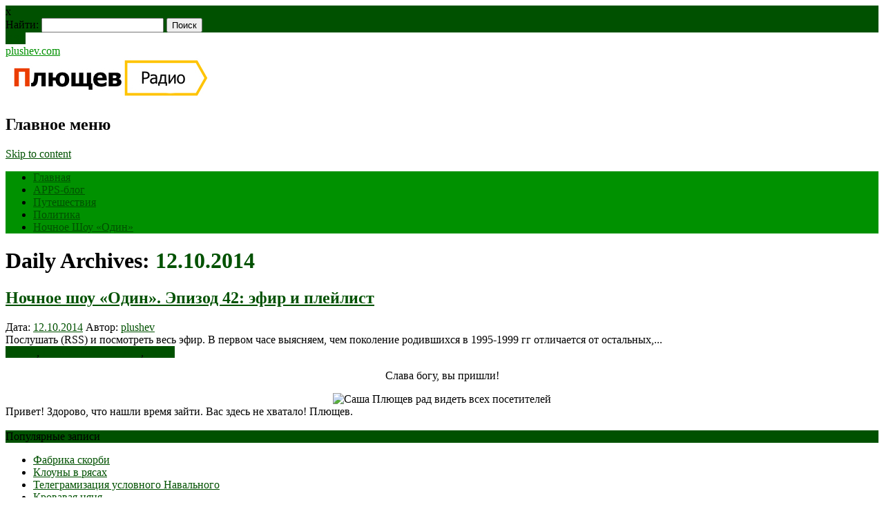

--- FILE ---
content_type: text/html; charset=UTF-8
request_url: https://plushev.com/2014/10/12/
body_size: 46492
content:
<!DOCTYPE html>
<html lang="ru-RU" class="no-js">
<head>
<meta charset="UTF-8" />
<meta name="viewport" content="width=device-width, initial-scale=1" />
<title>12.10.2014 - plushev.com</title>
<link rel="profile" href="http://gmpg.org/xfn/11" />
<link rel="pingback" href="" />
<link rel="stylesheet" href="https://unpkg.com/social-likes-next/dist/social-likes_flat.css">

<meta name=’description’ content=’Полный Плющев’ />
<meta name=’keywords’ content=’’ />
<meta name='wmail-verification' content='496c0984c5c353f22aaa83793f648d6a' />
<meta name="msvalidate.01" content="ADCBB9C02997ACB9AF9432039F24FB1D" />


	<!-- This site is optimized with the Yoast SEO plugin v14.0.1 - https://yoast.com/wordpress/plugins/seo/ -->
	<meta name="robots" content="noindex, follow" />
	<meta property="og:locale" content="ru_RU" />
	<meta property="og:type" content="website" />
	<meta property="og:title" content="12.10.2014 - plushev.com" />
	<meta property="og:url" content="https://plushev.com/2014/10/12/" />
	<meta property="og:site_name" content="plushev.com" />
	<meta name="twitter:card" content="summary" />
	<meta name="twitter:site" content="@plushev" />
	<script type="application/ld+json" class="yoast-schema-graph">{"@context":"https://schema.org","@graph":[{"@type":"WebSite","@id":"https://plushev.com/#website","url":"https://plushev.com/","name":"plushev.com","description":"\u041f\u043e\u043b\u043d\u044b\u0439 \u041f\u043b\u044e\u0449\u0435\u0432","potentialAction":[{"@type":"SearchAction","target":"https://plushev.com/?s={search_term_string}","query-input":"required name=search_term_string"}],"inLanguage":"ru-RU"},{"@type":"CollectionPage","@id":"https://plushev.com/2014/10/12/#webpage","url":"https://plushev.com/2014/10/12/","name":"12.10.2014 - plushev.com","isPartOf":{"@id":"https://plushev.com/#website"},"inLanguage":"ru-RU"}]}</script>
	<!-- / Yoast SEO plugin. -->


<link rel='dns-prefetch' href='//s.w.org' />
<link rel="alternate" type="application/rss+xml" title="plushev.com &raquo; Лента" href="https://plushev.com/feed/" />
		<script type="text/javascript">
			window._wpemojiSettings = {"baseUrl":"https:\/\/s.w.org\/images\/core\/emoji\/12.0.0-1\/72x72\/","ext":".png","svgUrl":"https:\/\/s.w.org\/images\/core\/emoji\/12.0.0-1\/svg\/","svgExt":".svg","source":{"concatemoji":"https:\/\/plushev.com\/wp-includes\/js\/wp-emoji-release.min.js?ver=5.3.8"}};
			!function(e,a,t){var n,r,o,i=a.createElement("canvas"),p=i.getContext&&i.getContext("2d");function s(e,t){var a=String.fromCharCode;p.clearRect(0,0,i.width,i.height),p.fillText(a.apply(this,e),0,0);e=i.toDataURL();return p.clearRect(0,0,i.width,i.height),p.fillText(a.apply(this,t),0,0),e===i.toDataURL()}function c(e){var t=a.createElement("script");t.src=e,t.defer=t.type="text/javascript",a.getElementsByTagName("head")[0].appendChild(t)}for(o=Array("flag","emoji"),t.supports={everything:!0,everythingExceptFlag:!0},r=0;r<o.length;r++)t.supports[o[r]]=function(e){if(!p||!p.fillText)return!1;switch(p.textBaseline="top",p.font="600 32px Arial",e){case"flag":return s([127987,65039,8205,9895,65039],[127987,65039,8203,9895,65039])?!1:!s([55356,56826,55356,56819],[55356,56826,8203,55356,56819])&&!s([55356,57332,56128,56423,56128,56418,56128,56421,56128,56430,56128,56423,56128,56447],[55356,57332,8203,56128,56423,8203,56128,56418,8203,56128,56421,8203,56128,56430,8203,56128,56423,8203,56128,56447]);case"emoji":return!s([55357,56424,55356,57342,8205,55358,56605,8205,55357,56424,55356,57340],[55357,56424,55356,57342,8203,55358,56605,8203,55357,56424,55356,57340])}return!1}(o[r]),t.supports.everything=t.supports.everything&&t.supports[o[r]],"flag"!==o[r]&&(t.supports.everythingExceptFlag=t.supports.everythingExceptFlag&&t.supports[o[r]]);t.supports.everythingExceptFlag=t.supports.everythingExceptFlag&&!t.supports.flag,t.DOMReady=!1,t.readyCallback=function(){t.DOMReady=!0},t.supports.everything||(n=function(){t.readyCallback()},a.addEventListener?(a.addEventListener("DOMContentLoaded",n,!1),e.addEventListener("load",n,!1)):(e.attachEvent("onload",n),a.attachEvent("onreadystatechange",function(){"complete"===a.readyState&&t.readyCallback()})),(n=t.source||{}).concatemoji?c(n.concatemoji):n.wpemoji&&n.twemoji&&(c(n.twemoji),c(n.wpemoji)))}(window,document,window._wpemojiSettings);
		</script>
		<style type="text/css">
img.wp-smiley,
img.emoji {
	display: inline !important;
	border: none !important;
	box-shadow: none !important;
	height: 1em !important;
	width: 1em !important;
	margin: 0 .07em !important;
	vertical-align: -0.1em !important;
	background: none !important;
	padding: 0 !important;
}
</style>
	<link rel='stylesheet' id='wp-block-library-css'  href='https://plushev.com/wp-includes/css/dist/block-library/style.min.css?ver=5.3.8' type='text/css' media='all' />
<style id='wp-block-library-inline-css' type='text/css'>
.has-text-align-justify{text-align:justify;}
</style>
<link rel='stylesheet' id='archives-cal-classiclight-css'  href='https://plushev.com/wp-content/plugins/archives-calendar-widget/themes/classiclight.css?ver=1.0.12' type='text/css' media='all' />
<link rel='stylesheet' id='responsive-lightbox-prettyphoto-css'  href='https://plushev.com/wp-content/plugins/responsive-lightbox/assets/prettyphoto/prettyPhoto.min.css?ver=2.2.2' type='text/css' media='all' />
<link rel='stylesheet' id='newswire_style-css'  href='https://plushev.com/wp-content/themes/the-newswire-test/style.css?ver=5.3.8' type='text/css' media='all' />
<link rel='stylesheet' id='jetpack_css-css'  href='https://plushev.com/wp-content/plugins/jetpack/css/jetpack.css?ver=8.4.3' type='text/css' media='all' />
<script type='text/javascript' src='https://plushev.com/wp-includes/js/jquery/jquery.js?ver=1.12.4-wp'></script>
<script type='text/javascript' src='https://plushev.com/wp-includes/js/jquery/jquery-migrate.min.js?ver=1.4.1'></script>
<script type='text/javascript' src='https://plushev.com/wp-content/plugins/archives-calendar-widget/admin/js/jquery.arcw-init.js?ver=1.0.12'></script>
<script type='text/javascript' src='https://plushev.com/wp-content/plugins/responsive-lightbox/assets/infinitescroll/infinite-scroll.pkgd.min.js?ver=5.3.8'></script>
<script type='text/javascript' src='https://plushev.com/wp-content/themes/the-newswire-test/library/js/modernizr-2.6.2.min.js?ver=2.6.2'></script>
<script type='text/javascript' src='https://plushev.com/wp-includes/js/imagesloaded.min.js?ver=3.2.0'></script>
<script type='text/javascript' src='https://plushev.com/wp-content/themes/the-newswire-test/library/js/jquery.cycle2.min.js?ver=5.3.8'></script>
<script type='text/javascript' src='https://plushev.com/wp-content/themes/the-newswire-test/library/js/jquery.cycle2.tile.min.js?ver=5.3.8'></script>
<script type='text/javascript' src='https://plushev.com/wp-content/themes/the-newswire-test/library/js/jquery.cycle2.shuffle.min.js?ver=5.3.8'></script>
<script type='text/javascript' src='https://plushev.com/wp-content/themes/the-newswire-test/library/js/jquery.cycle2.scrollVert.min.js?ver=5.3.8'></script>
<script type='text/javascript' src='https://plushev.com/wp-includes/js/masonry.min.js?ver=3.3.2'></script>
<script type='text/javascript' src='https://plushev.com/wp-includes/js/jquery/jquery.masonry.min.js?ver=3.1.2b'></script>
<script type='text/javascript' src='https://plushev.com/wp-content/themes/the-newswire-test/library/js/scripts.js?ver=1.0.0'></script>
<link rel='https://api.w.org/' href='https://plushev.com/wp-json/' />
<link rel="EditURI" type="application/rsd+xml" title="RSD" href="https://plushev.com/xmlrpc.php?rsd" />
<meta name="generator" content="WordPress 5.3.8" />

<link rel='dns-prefetch' href='//v0.wordpress.com'/>
<link rel='dns-prefetch' href='//i0.wp.com'/>
<link rel='dns-prefetch' href='//i1.wp.com'/>
<link rel='dns-prefetch' href='//i2.wp.com'/>
<style type='text/css'>img#wpstats{display:none}</style>	<style id="newswire-color-settings">
		        a, a:visited, .entry-title a:hover, .post-content ol li:before, .post-content ul li:before, .colortxt { 
            color: #005100;
        }
        
        #search-box-wrap, #social-media a, #search-icon, nav[role=navigation] .menu > ul li a:hover, nav[role=navigation] .menu ul li.current-menu-item a, .nav ul li.current_page_item a, nav[role=navigation] .menu ul li.current_page_item a, .cat-meta-color, .colorbar, .pagination li a:hover, .pagination li.active a, #comment-nav-above a, #comment-nav-below a, #nav-above a:hover, #nav-below a:hover, #image-navigation a:hover, #sidebar .widget-title,  .commentlist .comment-reply-link, .commentlist .comment-reply-login, #respond #submit:hover {
            background-color: #005100;
        }
        
				
				#site-title a {
			color: #009100;
		}
				
				nav[role=navigation] div.menu {
			background-color: #009100;
		}
		    </style>
				<style type="text/css">
				/* If html does not have either class, do not show lazy loaded images. */
				html:not( .jetpack-lazy-images-js-enabled ):not( .js ) .jetpack-lazy-image {
					display: none;
				}
			</style>
			<script>
				document.documentElement.classList.add(
					'jetpack-lazy-images-js-enabled'
				);
			</script>
		
<!--
//<script async src="//pagead2.googlesyndication.com/pagead/js/adsbygoogle.js"></script>
//<script>
//  (adsbygoogle = window.adsbygoogle || []).push({
//    google_ad_client: "ca-pub-9431743913292948",
//    enable_page_level_ads: true
//  });
//</script>
-->

<!--<script async custom-element="amp-auto-ads"
        src="https://cdn.ampproject.org/v0/amp-auto-ads-0.1.js">
</script>-->

</head>

<body class="archive date single-author elementor-default">

<!--<amp-auto-ads type="adsense" -->
<!--              data-ad-client="ca-pub-9431743913292948"> -->
<!-- </amp-auto-ads> -->

<div id="wrapper">

    <div id="search-box-wrap">
        <div id="search-box">
           <div id="close-x">x</div>
           <form role="search" method="get" id="searchform" class="searchform" action="https://plushev.com/">
				<div>
					<label class="screen-reader-text" for="s">Найти:</label>
					<input type="text" value="" name="s" id="s" />
					<input type="submit" id="searchsubmit" value="Поиск" />
				</div>
			</form>        </div>
    </div>

    <div id="container">

        <header id="branding" role="banner">

          <div id="top-head" >

            <div id="top-nav" class="clearfix">

<!--                <div class="cur-date">22.01.2026</div>
                <div class="menu-top"><ul id="menu-rubriki" class="menu"><li id="menu-item-12118" class="menu-item menu-item-type-custom menu-item-object-custom menu-item-home menu-item-12118"><a href="https://plushev.com/">Главная</a></li>
<li id="menu-item-12106" class="menu-item menu-item-type-custom menu-item-object-custom menu-item-12106"><a href="https://apps.plushev.com">APPS-блог</a></li>
<li id="menu-item-13570" class="menu-item menu-item-type-taxonomy menu-item-object-category menu-item-13570"><a href="https://plushev.com/puteshestviya-2/">Путешествия</a></li>
<li id="menu-item-12078" class="menu-item menu-item-type-taxonomy menu-item-object-category menu-item-12078"><a href="https://plushev.com/politics/">Политика</a></li>
<li id="menu-item-15999" class="menu-item menu-item-type-taxonomy menu-item-object-category menu-item-15999"><a href="https://plushev.com/radio/odin/">Ночное Шоу &#171;Один&#187;</a></li>
</ul></div>-->
            </div>

            <div id="social-media">
            
                                
                                
                                
                                
                                
                                
                                
                                
                                
                                <a href="http://feeds.feedburner.com/plushev" class="social-rs" title="http://feeds.feedburner.com/plushev">RSS</a>
                                
                                
                <div id="search-icon"></div>
    
            </div>
           
          </div>

          <div id="inner-header" class="clearfix">
          
            <div id="site-heading">
                                <div id="site-title"><a href="https://plushev.com/" title="plushev.com" rel="home">plushev.com</a></div>
                
            </div>
            
          <div id="newswire-banner">
          	
<!-- Add 468x60 Banner Code Below This Comment -->

<a href="https://radio.yandex.ru/author/plushev" title="Плющев на Я.Радио" rel="home" target="_blank"><img src="https://plushev.com/wp-content/uploads/2017/10/p.radio_.jpg" alt="APPS-Блог" /></a>          </div>
    
            <div class="clearfix"></div>
          </div>
            <nav id="access" role="navigation">
                <h1 class="assistive-text section-heading">Главное меню</h1>
                <div class="skip-link screen-reader-text"><a href="#content" title="Skip to content">Skip to content</a></div>
    
                <div class="menu"><ul id="menu-rubriki-1" class="menu"><li class="menu-item menu-item-type-custom menu-item-object-custom menu-item-home menu-item-12118"><a href="https://plushev.com/">Главная</a></li>
<li class="menu-item menu-item-type-custom menu-item-object-custom menu-item-12106"><a href="https://apps.plushev.com">APPS-блог</a></li>
<li class="menu-item menu-item-type-taxonomy menu-item-object-category menu-item-13570"><a href="https://plushev.com/puteshestviya-2/">Путешествия</a></li>
<li class="menu-item menu-item-type-taxonomy menu-item-object-category menu-item-12078"><a href="https://plushev.com/politics/">Политика</a></li>
<li class="menu-item menu-item-type-taxonomy menu-item-object-category menu-item-15999"><a href="https://plushev.com/radio/odin/">Ночное Шоу &#171;Один&#187;</a></li>
</ul></div>    
            </nav><!-- #access -->
    
        </header><!-- #branding -->
    <div id="content" class="clearfix">
        
        <div id="main" class="col620 clearfix" role="main">

			
				<header class="page-header">
					<h1 class="page-title">
						Daily Archives: <span class="colortxt">12.10.2014</span>					</h1>
				</header>

				                
                <div id="grid-wrap" class="clearfix">

								                
                	<div class="grid-box">
					<article id="post-12955" class="post-12955 post type-post status-publish format-standard hentry category-life-is-life category-odin category-radio tag-odin tag-plejlist tag-treklist tag-e-fir">
	
	<header class="entry-header">
		<h2 class="entry-title"><a href="https://plushev.com/2014/10/12/12955/" title="Permalink to Ночное шоу «Один». Эпизод 42: эфир и плейлист" rel="bookmark">Ночное шоу «Один». Эпизод 42: эфир и плейлист</a></h2>

	<div class="entry-meta">
		<span class="sep">Дата: </span><a href="https://plushev.com/2014/10/12/12955/" title="11:48" rel="bookmark"><time class="entry-date" datetime="2014-10-12T11:48:20+04:00">12.10.2014</time></a><span class="byline"> <span class="sep"> Автор: </span> <span class="author vcard"><a class="url fn n" href="https://plushev.com/author/plushev/" title="View all posts by plushev" rel="author">plushev</a></span></span>	</div>

	</header><!-- .entry-header -->

            
	<div class="entry-content post-content">
    	Послушать (RSS) и посмотреть весь эфир. В первом часе выясняем, чем поколение родившихся в 1995-1999 гг отличается от остальных,...	</div><!-- .entry-content -->


	<footer class="entry-meta">
    	
								<span class="cat-meta-color">
				<a href="https://plushev.com/life-is-life/" rel="tag">Жизнь</a>, <a href="https://plushev.com/radio/odin/" rel="tag">Ночное Шоу "Один"</a>, <a href="https://plushev.com/radio/" rel="tag">Радио</a>			</span>
			
		
		<div class="colorbar"></div>
	</footer><!-- #entry-meta -->
</article><!-- #post-12955 -->                    </div>

				                
                </div>

				
			
        </div> <!-- end #main -->

        		<div id="sidebar" class="widget-area col300" role="complementary">

			<div id="banner-sidebar">
                
<!-- Add Banner Code Below This Comment (max. 300px wide) -->

<div><center>

<p>Слава богу, вы пришли!</p><img src="https://plushev.com/images/plushev_round.png" alt="Саша Плющев рад видеть всех посетителей" /><br /></center>Привет!
Здорово, что нашли время зайти.
Вас здесь не хватало!
Плющев.<br /><br />

<!-- <center><noindex><a href="https://feeds.feedburner.com/plushev" title="RSS"><img src="https://plushev.com/images/rss.png" alt="RSS" /></a> <a href="https://twitter.com/plushev" title="Twitter"><img src="https://plushev.com/images/twitter.png" alt="Twitter" /></a> <a href="https://www.facebook.com/plushev" title="Facebook"><img src="https://plushev.com/images/facebook.png" alt="Facebook" /></a> <a href="https://plus.google.com/106480881434013824847/posts/" title="G+"><img src="https://plushev.com/images/google_plus.png" alt="G+" /></a> <a href="https://vk.com/id363860" title="VKontakte"><img src="https://plushev.com/images/vkontakte.png" alt="VKontakte" /></a></noindex></center></div> -->

<!-- <center><a class="twitter-timeline" href="https://twitter.com/plushev" data-widget-id="345848274781106176">Твиты пользователя @plushev</a> -->
<!-- <script>!function(d,s,id){var js,fjs=d.getElementsByTagName(s)[0],p=/^http:/.test(d.location)?'http':'https';if(!d.getElementById(id)){js=d.createElement(s);js.id=id;js.src=p+"://platform.twitter.com/widgets.js";fjs.parentNode.insertBefore(js,fjs);}}(document,"script","twitter-wjs");</script></center> -->
            </div>

			<aside id="widget_tptn_pop-5" class="widget tptn_posts_list_widget"><div class="widget-title">Популярные записи</div><div class="tptn_posts  tptn_posts_widget tptn_posts_widget5"><ul><li><span class="tptn_after_thumb"><a href="https://plushev.com/2017/04/06/14558/"     class="tptn_link"><span class="tptn_title">Фабрика скорби</span></a></span></li><li><span class="tptn_after_thumb"><a href="https://plushev.com/2015/07/04/13311/"     class="tptn_link"><span class="tptn_title">Клоуны в рясах</span></a></span></li><li><span class="tptn_after_thumb"><a href="https://plushev.com/2017/05/12/14700/"     class="tptn_link"><span class="tptn_title">Телеграмизация условного Навального</span></a></span></li><li><span class="tptn_after_thumb"><a href="https://plushev.com/2016/03/01/13784/"     class="tptn_link"><span class="tptn_title">Кровавая няня</span></a></span></li><li><span class="tptn_after_thumb"><a href="https://plushev.com/2014/10/31/13003/"     class="tptn_link"><span class="tptn_title">&#171;Своими глазами&#187;. Запрещенный эфир</span></a></span></li><li><span class="tptn_after_thumb"><a href="https://plushev.com/2017/04/11/14569/"     class="tptn_link"><span class="tptn_title">Веселая школота</span></a></span></li><li><span class="tptn_after_thumb"><a href="https://plushev.com/2016/07/09/14128/"     class="tptn_link"><span class="tptn_title">Журналистская этика времен оккупации</span></a></span></li><li><span class="tptn_after_thumb"><a href="https://plushev.com/2016/05/15/13995/"     class="tptn_link"><span class="tptn_title">Политика и Евровидение</span></a></span></li><li><span class="tptn_after_thumb"><a href="https://plushev.com/2014/02/08/12549/"     class="tptn_link"><span class="tptn_title">Церемония открытия. За кадром</span></a></span></li><li><span class="tptn_after_thumb"><a href="https://plushev.com/2017/04/05/14554/"     class="tptn_link"><span class="tptn_title">О пиаре на крови</span></a></span></li></ul><div class="tptn_clear"></div></div><br /><!-- Cached output. Cached time is 3600 seconds --></aside><aside id="archives_calendar-3" class="widget widget_archives_calendar"><div class="widget-title">Архивы</div>
<!-- Archives Calendar Widget by Aleksei Polechin - alek´ - http://alek.be -->
<div class="calendar-archives classiclight" id="arc-Архивы-32"><div class="calendar-navigation"><a href="" class="prev-year"><span><</span></a><div class="menu-container months"><a href="https://plushev.com/2014/10/" class="title">Октябрь 2014</a><ul class="menu"><li><a href="https://plushev.com/2022/07/" class="2022 7" rel="0" >Июль 2022</a></li><li><a href="https://plushev.com/2022/06/" class="2022 6" rel="1" >Июнь 2022</a></li><li><a href="https://plushev.com/2022/05/" class="2022 5" rel="2" >Май 2022</a></li><li><a href="https://plushev.com/2022/04/" class="2022 4" rel="3" >Апрель 2022</a></li><li><a href="https://plushev.com/2022/03/" class="2022 3" rel="4" >Март 2022</a></li><li><a href="https://plushev.com/2022/02/" class="2022 2" rel="5" >Февраль 2022</a></li><li><a href="https://plushev.com/2022/01/" class="2022 1" rel="6" >Январь 2022</a></li><li><a href="https://plushev.com/2021/12/" class="2021 12" rel="7" >Декабрь 2021</a></li><li><a href="https://plushev.com/2021/11/" class="2021 11" rel="8" >Ноябрь 2021</a></li><li><a href="https://plushev.com/2021/10/" class="2021 10" rel="9" >Октябрь 2021</a></li><li><a href="https://plushev.com/2021/09/" class="2021 9" rel="10" >Сентябрь 2021</a></li><li><a href="https://plushev.com/2021/08/" class="2021 8" rel="11" >Август 2021</a></li><li><a href="https://plushev.com/2021/07/" class="2021 7" rel="12" >Июль 2021</a></li><li><a href="https://plushev.com/2021/06/" class="2021 6" rel="13" >Июнь 2021</a></li><li><a href="https://plushev.com/2021/05/" class="2021 5" rel="14" >Май 2021</a></li><li><a href="https://plushev.com/2021/04/" class="2021 4" rel="15" >Апрель 2021</a></li><li><a href="https://plushev.com/2021/03/" class="2021 3" rel="16" >Март 2021</a></li><li><a href="https://plushev.com/2021/02/" class="2021 2" rel="17" >Февраль 2021</a></li><li><a href="https://plushev.com/2021/01/" class="2021 1" rel="18" >Январь 2021</a></li><li><a href="https://plushev.com/2020/12/" class="2020 12" rel="19" >Декабрь 2020</a></li><li><a href="https://plushev.com/2020/11/" class="2020 11" rel="20" >Ноябрь 2020</a></li><li><a href="https://plushev.com/2020/10/" class="2020 10" rel="21" >Октябрь 2020</a></li><li><a href="https://plushev.com/2020/09/" class="2020 9" rel="22" >Сентябрь 2020</a></li><li><a href="https://plushev.com/2020/07/" class="2020 7" rel="23" >Июль 2020</a></li><li><a href="https://plushev.com/2020/06/" class="2020 6" rel="24" >Июнь 2020</a></li><li><a href="https://plushev.com/2020/05/" class="2020 5" rel="25" >Май 2020</a></li><li><a href="https://plushev.com/2020/04/" class="2020 4" rel="26" >Апрель 2020</a></li><li><a href="https://plushev.com/2020/03/" class="2020 3" rel="27" >Март 2020</a></li><li><a href="https://plushev.com/2020/02/" class="2020 2" rel="28" >Февраль 2020</a></li><li><a href="https://plushev.com/2020/01/" class="2020 1" rel="29" >Январь 2020</a></li><li><a href="https://plushev.com/2019/12/" class="2019 12" rel="30" >Декабрь 2019</a></li><li><a href="https://plushev.com/2019/11/" class="2019 11" rel="31" >Ноябрь 2019</a></li><li><a href="https://plushev.com/2019/10/" class="2019 10" rel="32" >Октябрь 2019</a></li><li><a href="https://plushev.com/2019/09/" class="2019 9" rel="33" >Сентябрь 2019</a></li><li><a href="https://plushev.com/2019/08/" class="2019 8" rel="34" >Август 2019</a></li><li><a href="https://plushev.com/2019/07/" class="2019 7" rel="35" >Июль 2019</a></li><li><a href="https://plushev.com/2019/06/" class="2019 6" rel="36" >Июнь 2019</a></li><li><a href="https://plushev.com/2019/05/" class="2019 5" rel="37" >Май 2019</a></li><li><a href="https://plushev.com/2019/04/" class="2019 4" rel="38" >Апрель 2019</a></li><li><a href="https://plushev.com/2019/03/" class="2019 3" rel="39" >Март 2019</a></li><li><a href="https://plushev.com/2019/02/" class="2019 2" rel="40" >Февраль 2019</a></li><li><a href="https://plushev.com/2019/01/" class="2019 1" rel="41" >Январь 2019</a></li><li><a href="https://plushev.com/2018/12/" class="2018 12" rel="42" >Декабрь 2018</a></li><li><a href="https://plushev.com/2018/11/" class="2018 11" rel="43" >Ноябрь 2018</a></li><li><a href="https://plushev.com/2018/10/" class="2018 10" rel="44" >Октябрь 2018</a></li><li><a href="https://plushev.com/2018/09/" class="2018 9" rel="45" >Сентябрь 2018</a></li><li><a href="https://plushev.com/2018/07/" class="2018 7" rel="46" >Июль 2018</a></li><li><a href="https://plushev.com/2018/06/" class="2018 6" rel="47" >Июнь 2018</a></li><li><a href="https://plushev.com/2018/05/" class="2018 5" rel="48" >Май 2018</a></li><li><a href="https://plushev.com/2018/04/" class="2018 4" rel="49" >Апрель 2018</a></li><li><a href="https://plushev.com/2018/03/" class="2018 3" rel="50" >Март 2018</a></li><li><a href="https://plushev.com/2018/02/" class="2018 2" rel="51" >Февраль 2018</a></li><li><a href="https://plushev.com/2018/01/" class="2018 1" rel="52" >Январь 2018</a></li><li><a href="https://plushev.com/2017/12/" class="2017 12" rel="53" >Декабрь 2017</a></li><li><a href="https://plushev.com/2017/11/" class="2017 11" rel="54" >Ноябрь 2017</a></li><li><a href="https://plushev.com/2017/10/" class="2017 10" rel="55" >Октябрь 2017</a></li><li><a href="https://plushev.com/2017/09/" class="2017 9" rel="56" >Сентябрь 2017</a></li><li><a href="https://plushev.com/2017/08/" class="2017 8" rel="57" >Август 2017</a></li><li><a href="https://plushev.com/2017/07/" class="2017 7" rel="58" >Июль 2017</a></li><li><a href="https://plushev.com/2017/06/" class="2017 6" rel="59" >Июнь 2017</a></li><li><a href="https://plushev.com/2017/05/" class="2017 5" rel="60" >Май 2017</a></li><li><a href="https://plushev.com/2017/04/" class="2017 4" rel="61" >Апрель 2017</a></li><li><a href="https://plushev.com/2017/03/" class="2017 3" rel="62" >Март 2017</a></li><li><a href="https://plushev.com/2017/02/" class="2017 2" rel="63" >Февраль 2017</a></li><li><a href="https://plushev.com/2017/01/" class="2017 1" rel="64" >Январь 2017</a></li><li><a href="https://plushev.com/2016/12/" class="2016 12" rel="65" >Декабрь 2016</a></li><li><a href="https://plushev.com/2016/11/" class="2016 11" rel="66" >Ноябрь 2016</a></li><li><a href="https://plushev.com/2016/10/" class="2016 10" rel="67" >Октябрь 2016</a></li><li><a href="https://plushev.com/2016/09/" class="2016 9" rel="68" >Сентябрь 2016</a></li><li><a href="https://plushev.com/2016/08/" class="2016 8" rel="69" >Август 2016</a></li><li><a href="https://plushev.com/2016/07/" class="2016 7" rel="70" >Июль 2016</a></li><li><a href="https://plushev.com/2016/06/" class="2016 6" rel="71" >Июнь 2016</a></li><li><a href="https://plushev.com/2016/05/" class="2016 5" rel="72" >Май 2016</a></li><li><a href="https://plushev.com/2016/04/" class="2016 4" rel="73" >Апрель 2016</a></li><li><a href="https://plushev.com/2016/03/" class="2016 3" rel="74" >Март 2016</a></li><li><a href="https://plushev.com/2016/02/" class="2016 2" rel="75" >Февраль 2016</a></li><li><a href="https://plushev.com/2016/01/" class="2016 1" rel="76" >Январь 2016</a></li><li><a href="https://plushev.com/2015/12/" class="2015 12" rel="77" >Декабрь 2015</a></li><li><a href="https://plushev.com/2015/11/" class="2015 11" rel="78" >Ноябрь 2015</a></li><li><a href="https://plushev.com/2015/10/" class="2015 10" rel="79" >Октябрь 2015</a></li><li><a href="https://plushev.com/2015/09/" class="2015 9" rel="80" >Сентябрь 2015</a></li><li><a href="https://plushev.com/2015/08/" class="2015 8" rel="81" >Август 2015</a></li><li><a href="https://plushev.com/2015/07/" class="2015 7" rel="82" >Июль 2015</a></li><li><a href="https://plushev.com/2015/06/" class="2015 6" rel="83" >Июнь 2015</a></li><li><a href="https://plushev.com/2015/05/" class="2015 5" rel="84" >Май 2015</a></li><li><a href="https://plushev.com/2015/04/" class="2015 4" rel="85" >Апрель 2015</a></li><li><a href="https://plushev.com/2015/03/" class="2015 3" rel="86" >Март 2015</a></li><li><a href="https://plushev.com/2015/02/" class="2015 2" rel="87" >Февраль 2015</a></li><li><a href="https://plushev.com/2015/01/" class="2015 1" rel="88" >Январь 2015</a></li><li><a href="https://plushev.com/2014/12/" class="2014 12" rel="89" >Декабрь 2014</a></li><li><a href="https://plushev.com/2014/11/" class="2014 11" rel="90" >Ноябрь 2014</a></li><li><a href="https://plushev.com/2014/10/" class="2014 10 current" rel="91" >Октябрь 2014</a></li><li><a href="https://plushev.com/2014/09/" class="2014 9" rel="92" >Сентябрь 2014</a></li><li><a href="https://plushev.com/2014/08/" class="2014 8" rel="93" >Август 2014</a></li><li><a href="https://plushev.com/2014/07/" class="2014 7" rel="94" >Июль 2014</a></li><li><a href="https://plushev.com/2014/06/" class="2014 6" rel="95" >Июнь 2014</a></li><li><a href="https://plushev.com/2014/05/" class="2014 5" rel="96" >Май 2014</a></li><li><a href="https://plushev.com/2014/04/" class="2014 4" rel="97" >Апрель 2014</a></li><li><a href="https://plushev.com/2014/03/" class="2014 3" rel="98" >Март 2014</a></li><li><a href="https://plushev.com/2014/02/" class="2014 2" rel="99" >Февраль 2014</a></li><li><a href="https://plushev.com/2014/01/" class="2014 1" rel="100" >Январь 2014</a></li><li><a href="https://plushev.com/2013/12/" class="2013 12" rel="101" >Декабрь 2013</a></li><li><a href="https://plushev.com/2013/11/" class="2013 11" rel="102" >Ноябрь 2013</a></li><li><a href="https://plushev.com/2013/10/" class="2013 10" rel="103" >Октябрь 2013</a></li><li><a href="https://plushev.com/2013/09/" class="2013 9" rel="104" >Сентябрь 2013</a></li><li><a href="https://plushev.com/2013/08/" class="2013 8" rel="105" >Август 2013</a></li><li><a href="https://plushev.com/2013/07/" class="2013 7" rel="106" >Июль 2013</a></li><li><a href="https://plushev.com/2013/06/" class="2013 6" rel="107" >Июнь 2013</a></li><li><a href="https://plushev.com/2013/05/" class="2013 5" rel="108" >Май 2013</a></li><li><a href="https://plushev.com/2013/04/" class="2013 4" rel="109" >Апрель 2013</a></li><li><a href="https://plushev.com/2013/03/" class="2013 3" rel="110" >Март 2013</a></li><li><a href="https://plushev.com/2013/02/" class="2013 2" rel="111" >Февраль 2013</a></li><li><a href="https://plushev.com/2013/01/" class="2013 1" rel="112" >Январь 2013</a></li><li><a href="https://plushev.com/2012/12/" class="2012 12" rel="113" >Декабрь 2012</a></li><li><a href="https://plushev.com/2012/11/" class="2012 11" rel="114" >Ноябрь 2012</a></li><li><a href="https://plushev.com/2012/10/" class="2012 10" rel="115" >Октябрь 2012</a></li><li><a href="https://plushev.com/2012/09/" class="2012 9" rel="116" >Сентябрь 2012</a></li><li><a href="https://plushev.com/2012/08/" class="2012 8" rel="117" >Август 2012</a></li><li><a href="https://plushev.com/2012/07/" class="2012 7" rel="118" >Июль 2012</a></li><li><a href="https://plushev.com/2012/06/" class="2012 6" rel="119" >Июнь 2012</a></li><li><a href="https://plushev.com/2012/05/" class="2012 5" rel="120" >Май 2012</a></li><li><a href="https://plushev.com/2012/04/" class="2012 4" rel="121" >Апрель 2012</a></li><li><a href="https://plushev.com/2012/03/" class="2012 3" rel="122" >Март 2012</a></li><li><a href="https://plushev.com/2012/02/" class="2012 2" rel="123" >Февраль 2012</a></li><li><a href="https://plushev.com/2012/01/" class="2012 1" rel="124" >Январь 2012</a></li><li><a href="https://plushev.com/2011/12/" class="2011 12" rel="125" >Декабрь 2011</a></li><li><a href="https://plushev.com/2011/11/" class="2011 11" rel="126" >Ноябрь 2011</a></li><li><a href="https://plushev.com/2011/10/" class="2011 10" rel="127" >Октябрь 2011</a></li><li><a href="https://plushev.com/2011/09/" class="2011 9" rel="128" >Сентябрь 2011</a></li><li><a href="https://plushev.com/2011/08/" class="2011 8" rel="129" >Август 2011</a></li><li><a href="https://plushev.com/2011/07/" class="2011 7" rel="130" >Июль 2011</a></li><li><a href="https://plushev.com/2011/06/" class="2011 6" rel="131" >Июнь 2011</a></li><li><a href="https://plushev.com/2011/05/" class="2011 5" rel="132" >Май 2011</a></li><li><a href="https://plushev.com/2011/04/" class="2011 4" rel="133" >Апрель 2011</a></li><li><a href="https://plushev.com/2011/03/" class="2011 3" rel="134" >Март 2011</a></li><li><a href="https://plushev.com/2011/02/" class="2011 2" rel="135" >Февраль 2011</a></li><li><a href="https://plushev.com/2011/01/" class="2011 1" rel="136" >Январь 2011</a></li><li><a href="https://plushev.com/2010/12/" class="2010 12" rel="137" >Декабрь 2010</a></li><li><a href="https://plushev.com/2010/11/" class="2010 11" rel="138" >Ноябрь 2010</a></li><li><a href="https://plushev.com/2010/10/" class="2010 10" rel="139" >Октябрь 2010</a></li><li><a href="https://plushev.com/2010/09/" class="2010 9" rel="140" >Сентябрь 2010</a></li><li><a href="https://plushev.com/2010/08/" class="2010 8" rel="141" >Август 2010</a></li><li><a href="https://plushev.com/2010/07/" class="2010 7" rel="142" >Июль 2010</a></li><li><a href="https://plushev.com/2010/06/" class="2010 6" rel="143" >Июнь 2010</a></li><li><a href="https://plushev.com/2010/05/" class="2010 5" rel="144" >Май 2010</a></li><li><a href="https://plushev.com/2010/04/" class="2010 4" rel="145" >Апрель 2010</a></li><li><a href="https://plushev.com/2010/03/" class="2010 3" rel="146" >Март 2010</a></li><li><a href="https://plushev.com/2010/02/" class="2010 2" rel="147" >Февраль 2010</a></li><li><a href="https://plushev.com/2010/01/" class="2010 1" rel="148" >Январь 2010</a></li><li><a href="https://plushev.com/2009/12/" class="2009 12" rel="149" >Декабрь 2009</a></li><li><a href="https://plushev.com/2009/11/" class="2009 11" rel="150" >Ноябрь 2009</a></li><li><a href="https://plushev.com/2009/10/" class="2009 10" rel="151" >Октябрь 2009</a></li><li><a href="https://plushev.com/2009/09/" class="2009 9" rel="152" >Сентябрь 2009</a></li><li><a href="https://plushev.com/2009/08/" class="2009 8" rel="153" >Август 2009</a></li><li><a href="https://plushev.com/2009/07/" class="2009 7" rel="154" >Июль 2009</a></li><li><a href="https://plushev.com/2009/06/" class="2009 6" rel="155" >Июнь 2009</a></li><li><a href="https://plushev.com/2009/05/" class="2009 5" rel="156" >Май 2009</a></li><li><a href="https://plushev.com/2009/04/" class="2009 4" rel="157" >Апрель 2009</a></li><li><a href="https://plushev.com/2009/03/" class="2009 3" rel="158" >Март 2009</a></li><li><a href="https://plushev.com/2009/02/" class="2009 2" rel="159" >Февраль 2009</a></li><li><a href="https://plushev.com/2009/01/" class="2009 1" rel="160" >Январь 2009</a></li><li><a href="https://plushev.com/2008/12/" class="2008 12" rel="161" >Декабрь 2008</a></li><li><a href="https://plushev.com/2008/11/" class="2008 11" rel="162" >Ноябрь 2008</a></li><li><a href="https://plushev.com/2008/10/" class="2008 10" rel="163" >Октябрь 2008</a></li><li><a href="https://plushev.com/2008/09/" class="2008 9" rel="164" >Сентябрь 2008</a></li><li><a href="https://plushev.com/2008/08/" class="2008 8" rel="165" >Август 2008</a></li><li><a href="https://plushev.com/2008/07/" class="2008 7" rel="166" >Июль 2008</a></li><li><a href="https://plushev.com/2008/06/" class="2008 6" rel="167" >Июнь 2008</a></li><li><a href="https://plushev.com/2008/05/" class="2008 5" rel="168" >Май 2008</a></li><li><a href="https://plushev.com/2008/04/" class="2008 4" rel="169" >Апрель 2008</a></li><li><a href="https://plushev.com/2008/03/" class="2008 3" rel="170" >Март 2008</a></li><li><a href="https://plushev.com/2008/02/" class="2008 2" rel="171" >Февраль 2008</a></li><li><a href="https://plushev.com/2008/01/" class="2008 1" rel="172" >Январь 2008</a></li><li><a href="https://plushev.com/2007/12/" class="2007 12" rel="173" >Декабрь 2007</a></li><li><a href="https://plushev.com/2007/11/" class="2007 11" rel="174" >Ноябрь 2007</a></li><li><a href="https://plushev.com/2007/10/" class="2007 10" rel="175" >Октябрь 2007</a></li><li><a href="https://plushev.com/2007/09/" class="2007 9" rel="176" >Сентябрь 2007</a></li><li><a href="https://plushev.com/2007/08/" class="2007 8" rel="177" >Август 2007</a></li><li><a href="https://plushev.com/2007/07/" class="2007 7" rel="178" >Июль 2007</a></li><li><a href="https://plushev.com/2007/06/" class="2007 6" rel="179" >Июнь 2007</a></li><li><a href="https://plushev.com/2007/05/" class="2007 5" rel="180" >Май 2007</a></li><li><a href="https://plushev.com/2007/04/" class="2007 4" rel="181" >Апрель 2007</a></li><li><a href="https://plushev.com/2007/03/" class="2007 3" rel="182" >Март 2007</a></li><li><a href="https://plushev.com/2007/02/" class="2007 2" rel="183" >Февраль 2007</a></li><li><a href="https://plushev.com/2007/01/" class="2007 1" rel="184" >Январь 2007</a></li><li><a href="https://plushev.com/2006/12/" class="2006 12" rel="185" >Декабрь 2006</a></li><li><a href="https://plushev.com/2006/11/" class="2006 11" rel="186" >Ноябрь 2006</a></li><li><a href="https://plushev.com/2006/10/" class="2006 10" rel="187" >Октябрь 2006</a></li><li><a href="https://plushev.com/2006/09/" class="2006 9" rel="188" >Сентябрь 2006</a></li><li><a href="https://plushev.com/2006/08/" class="2006 8" rel="189" >Август 2006</a></li><li><a href="https://plushev.com/2006/07/" class="2006 7" rel="190" >Июль 2006</a></li><li><a href="https://plushev.com/2006/06/" class="2006 6" rel="191" >Июнь 2006</a></li><li><a href="https://plushev.com/2006/05/" class="2006 5" rel="192" >Май 2006</a></li><li><a href="https://plushev.com/2006/04/" class="2006 4" rel="193" >Апрель 2006</a></li></ul><div class="arrow-down"><span>&#x25bc;</span></div></div><a href="" class="next-year"><span>></span></a></div><div class="week-row weekdays"><span class="day weekday">Пн</span><span class="day weekday">Вт</span><span class="day weekday">Ср</span><span class="day weekday">Чт</span><span class="day weekday">Пт</span><span class="day weekday">Сб</span><span class="day weekday last">Вс</span></div><div class="archives-years"><div class="year 7 2022" rel="0"><div class="week-row"><span class="day noday">&nbsp;</span><span class="day noday">&nbsp;</span><span class="day noday">&nbsp;</span><span class="day noday">&nbsp;</span><span class="day">1</span><span class="day has-posts"><a href="https://plushev.com/2022/07/02/" title="02.07.2022" data-date="2022-7-2">2</a></span><span class="day last">3</span></div>
<div class="week-row">
<span class="day">4</span><span class="day">5</span><span class="day">6</span><span class="day">7</span><span class="day">8</span><span class="day has-posts"><a href="https://plushev.com/2022/07/09/" title="09.07.2022" data-date="2022-7-9">9</a></span><span class="day last">10</span></div>
<div class="week-row">
<span class="day">11</span><span class="day">12</span><span class="day">13</span><span class="day">14</span><span class="day">15</span><span class="day">16</span><span class="day last">17</span></div>
<div class="week-row">
<span class="day">18</span><span class="day">19</span><span class="day">20</span><span class="day">21</span><span class="day">22</span><span class="day">23</span><span class="day last">24</span></div>
<div class="week-row">
<span class="day">25</span><span class="day">26</span><span class="day">27</span><span class="day">28</span><span class="day">29</span><span class="day">30</span><span class="day last">31</span></div>
<div class="week-row">
<span class="day noday">&nbsp;</span><span class="day noday">&nbsp;</span><span class="day noday">&nbsp;</span><span class="day noday">&nbsp;</span><span class="day noday">&nbsp;</span><span class="day noday">&nbsp;</span><span class="day noday last">&nbsp;</span></div>
<div class="week-row">
</div>
</div>
<div class="year 6 2022" rel="1"><div class="week-row"><span class="day noday">&nbsp;</span><span class="day noday">&nbsp;</span><span class="day">1</span><span class="day">2</span><span class="day">3</span><span class="day">4</span><span class="day last">5</span></div>
<div class="week-row">
<span class="day">6</span><span class="day">7</span><span class="day">8</span><span class="day">9</span><span class="day">10</span><span class="day">11</span><span class="day last has-posts"><a href="https://plushev.com/2022/06/12/" title="12.06.2022" data-date="2022-6-12">12</a></span></div>
<div class="week-row">
<span class="day">13</span><span class="day">14</span><span class="day">15</span><span class="day">16</span><span class="day">17</span><span class="day">18</span><span class="day last">19</span></div>
<div class="week-row">
<span class="day">20</span><span class="day">21</span><span class="day">22</span><span class="day has-posts"><a href="https://plushev.com/2022/06/23/" title="23.06.2022" data-date="2022-6-23">23</a></span><span class="day">24</span><span class="day">25</span><span class="day last has-posts"><a href="https://plushev.com/2022/06/26/" title="26.06.2022" data-date="2022-6-26">26</a></span></div>
<div class="week-row">
<span class="day">27</span><span class="day">28</span><span class="day">29</span><span class="day">30</span><span class="day noday">&nbsp;</span><span class="day noday">&nbsp;</span><span class="day noday last">&nbsp;</span></div>
<div class="week-row">
<span class="day noday">&nbsp;</span><span class="day noday">&nbsp;</span><span class="day noday">&nbsp;</span><span class="day noday">&nbsp;</span><span class="day noday">&nbsp;</span><span class="day noday">&nbsp;</span><span class="day noday last">&nbsp;</span></div>
<div class="week-row">
</div>
</div>
<div class="year 5 2022" rel="2"><div class="week-row"><span class="day noday">&nbsp;</span><span class="day noday">&nbsp;</span><span class="day noday">&nbsp;</span><span class="day noday">&nbsp;</span><span class="day noday">&nbsp;</span><span class="day noday">&nbsp;</span><span class="day last">1</span></div>
<div class="week-row">
<span class="day">2</span><span class="day">3</span><span class="day has-posts"><a href="https://plushev.com/2022/05/04/" title="04.05.2022" data-date="2022-5-4">4</a></span><span class="day has-posts"><a href="https://plushev.com/2022/05/05/" title="05.05.2022" data-date="2022-5-5">5</a></span><span class="day">6</span><span class="day">7</span><span class="day last">8</span></div>
<div class="week-row">
<span class="day has-posts"><a href="https://plushev.com/2022/05/09/" title="09.05.2022" data-date="2022-5-9">9</a></span><span class="day has-posts"><a href="https://plushev.com/2022/05/10/" title="10.05.2022" data-date="2022-5-10">10</a></span><span class="day">11</span><span class="day">12</span><span class="day">13</span><span class="day">14</span><span class="day last">15</span></div>
<div class="week-row">
<span class="day has-posts"><a href="https://plushev.com/2022/05/16/" title="16.05.2022" data-date="2022-5-16">16</a></span><span class="day has-posts"><a href="https://plushev.com/2022/05/17/" title="17.05.2022" data-date="2022-5-17">17</a></span><span class="day">18</span><span class="day">19</span><span class="day">20</span><span class="day">21</span><span class="day last">22</span></div>
<div class="week-row">
<span class="day">23</span><span class="day">24</span><span class="day">25</span><span class="day">26</span><span class="day">27</span><span class="day">28</span><span class="day last">29</span></div>
<div class="week-row">
<span class="day has-posts"><a href="https://plushev.com/2022/05/30/" title="30.05.2022" data-date="2022-5-30">30</a></span><span class="day">31</span><span class="day noday">&nbsp;</span><span class="day noday">&nbsp;</span><span class="day noday">&nbsp;</span><span class="day noday">&nbsp;</span><span class="day noday last">&nbsp;</span></div>
<div class="week-row">
</div>
</div>
<div class="year 4 2022" rel="3"><div class="week-row"><span class="day noday">&nbsp;</span><span class="day noday">&nbsp;</span><span class="day noday">&nbsp;</span><span class="day noday">&nbsp;</span><span class="day">1</span><span class="day">2</span><span class="day last">3</span></div>
<div class="week-row">
<span class="day has-posts"><a href="https://plushev.com/2022/04/04/" title="04.04.2022" data-date="2022-4-4">4</a></span><span class="day has-posts"><a href="https://plushev.com/2022/04/05/" title="05.04.2022" data-date="2022-4-5">5</a></span><span class="day has-posts"><a href="https://plushev.com/2022/04/06/" title="06.04.2022" data-date="2022-4-6">6</a></span><span class="day has-posts"><a href="https://plushev.com/2022/04/07/" title="07.04.2022" data-date="2022-4-7">7</a></span><span class="day">8</span><span class="day">9</span><span class="day last">10</span></div>
<div class="week-row">
<span class="day">11</span><span class="day">12</span><span class="day has-posts"><a href="https://plushev.com/2022/04/13/" title="13.04.2022" data-date="2022-4-13">13</a></span><span class="day has-posts"><a href="https://plushev.com/2022/04/14/" title="14.04.2022" data-date="2022-4-14">14</a></span><span class="day has-posts"><a href="https://plushev.com/2022/04/15/" title="15.04.2022" data-date="2022-4-15">15</a></span><span class="day">16</span><span class="day last">17</span></div>
<div class="week-row">
<span class="day has-posts"><a href="https://plushev.com/2022/04/18/" title="18.04.2022" data-date="2022-4-18">18</a></span><span class="day">19</span><span class="day has-posts"><a href="https://plushev.com/2022/04/20/" title="20.04.2022" data-date="2022-4-20">20</a></span><span class="day">21</span><span class="day has-posts"><a href="https://plushev.com/2022/04/22/" title="22.04.2022" data-date="2022-4-22">22</a></span><span class="day">23</span><span class="day last">24</span></div>
<div class="week-row">
<span class="day has-posts"><a href="https://plushev.com/2022/04/25/" title="25.04.2022" data-date="2022-4-25">25</a></span><span class="day has-posts"><a href="https://plushev.com/2022/04/26/" title="26.04.2022" data-date="2022-4-26">26</a></span><span class="day has-posts"><a href="https://plushev.com/2022/04/27/" title="27.04.2022" data-date="2022-4-27">27</a></span><span class="day has-posts"><a href="https://plushev.com/2022/04/28/" title="28.04.2022" data-date="2022-4-28">28</a></span><span class="day">29</span><span class="day">30</span><span class="day noday last">&nbsp;</span></div>
<div class="week-row">
<span class="day noday">&nbsp;</span><span class="day noday">&nbsp;</span><span class="day noday">&nbsp;</span><span class="day noday">&nbsp;</span><span class="day noday">&nbsp;</span><span class="day noday">&nbsp;</span><span class="day noday last">&nbsp;</span></div>
<div class="week-row">
</div>
</div>
<div class="year 3 2022" rel="4"><div class="week-row"><span class="day noday">&nbsp;</span><span class="day">1</span><span class="day">2</span><span class="day">3</span><span class="day">4</span><span class="day">5</span><span class="day last">6</span></div>
<div class="week-row">
<span class="day">7</span><span class="day">8</span><span class="day">9</span><span class="day">10</span><span class="day">11</span><span class="day">12</span><span class="day last">13</span></div>
<div class="week-row">
<span class="day">14</span><span class="day">15</span><span class="day">16</span><span class="day">17</span><span class="day">18</span><span class="day">19</span><span class="day last">20</span></div>
<div class="week-row">
<span class="day">21</span><span class="day">22</span><span class="day">23</span><span class="day has-posts"><a href="https://plushev.com/2022/03/24/" title="24.03.2022" data-date="2022-3-24">24</a></span><span class="day">25</span><span class="day">26</span><span class="day last">27</span></div>
<div class="week-row">
<span class="day">28</span><span class="day has-posts"><a href="https://plushev.com/2022/03/29/" title="29.03.2022" data-date="2022-3-29">29</a></span><span class="day has-posts"><a href="https://plushev.com/2022/03/30/" title="30.03.2022" data-date="2022-3-30">30</a></span><span class="day">31</span><span class="day noday">&nbsp;</span><span class="day noday">&nbsp;</span><span class="day noday last">&nbsp;</span></div>
<div class="week-row">
<span class="day noday">&nbsp;</span><span class="day noday">&nbsp;</span><span class="day noday">&nbsp;</span><span class="day noday">&nbsp;</span><span class="day noday">&nbsp;</span><span class="day noday">&nbsp;</span><span class="day noday last">&nbsp;</span></div>
<div class="week-row">
</div>
</div>
<div class="year 2 2022" rel="5"><div class="week-row"><span class="day noday">&nbsp;</span><span class="day">1</span><span class="day has-posts"><a href="https://plushev.com/2022/02/02/" title="02.02.2022" data-date="2022-2-2">2</a></span><span class="day">3</span><span class="day">4</span><span class="day">5</span><span class="day last has-posts"><a href="https://plushev.com/2022/02/06/" title="06.02.2022" data-date="2022-2-6">6</a></span></div>
<div class="week-row">
<span class="day">7</span><span class="day">8</span><span class="day">9</span><span class="day">10</span><span class="day">11</span><span class="day">12</span><span class="day last">13</span></div>
<div class="week-row">
<span class="day">14</span><span class="day">15</span><span class="day">16</span><span class="day">17</span><span class="day">18</span><span class="day">19</span><span class="day last">20</span></div>
<div class="week-row">
<span class="day has-posts"><a href="https://plushev.com/2022/02/21/" title="21.02.2022" data-date="2022-2-21">21</a></span><span class="day">22</span><span class="day has-posts"><a href="https://plushev.com/2022/02/23/" title="23.02.2022" data-date="2022-2-23">23</a></span><span class="day">24</span><span class="day">25</span><span class="day">26</span><span class="day last">27</span></div>
<div class="week-row">
<span class="day">28</span><span class="day noday">&nbsp;</span><span class="day noday">&nbsp;</span><span class="day noday">&nbsp;</span><span class="day noday">&nbsp;</span><span class="day noday">&nbsp;</span><span class="day noday last">&nbsp;</span></div>
<div class="week-row">
<span class="day noday">&nbsp;</span><span class="day noday">&nbsp;</span><span class="day noday">&nbsp;</span><span class="day noday">&nbsp;</span><span class="day noday">&nbsp;</span><span class="day noday">&nbsp;</span><span class="day noday last">&nbsp;</span></div>
<div class="week-row">
</div>
</div>
<div class="year 1 2022" rel="6"><div class="week-row"><span class="day noday">&nbsp;</span><span class="day noday">&nbsp;</span><span class="day noday">&nbsp;</span><span class="day noday">&nbsp;</span><span class="day noday">&nbsp;</span><span class="day">1</span><span class="day last has-posts"><a href="https://plushev.com/2022/01/02/" title="02.01.2022" data-date="2022-1-2">2</a></span></div>
<div class="week-row">
<span class="day">3</span><span class="day">4</span><span class="day has-posts"><a href="https://plushev.com/2022/01/05/" title="05.01.2022" data-date="2022-1-5">5</a></span><span class="day">6</span><span class="day">7</span><span class="day">8</span><span class="day last">9</span></div>
<div class="week-row">
<span class="day">10</span><span class="day">11</span><span class="day">12</span><span class="day">13</span><span class="day">14</span><span class="day">15</span><span class="day last">16</span></div>
<div class="week-row">
<span class="day">17</span><span class="day">18</span><span class="day has-posts"><a href="https://plushev.com/2022/01/19/" title="19.01.2022" data-date="2022-1-19">19</a></span><span class="day">20</span><span class="day has-posts"><a href="https://plushev.com/2022/01/21/" title="21.01.2022" data-date="2022-1-21">21</a></span><span class="day has-posts"><a href="https://plushev.com/2022/01/22/" title="22.01.2022" data-date="2022-1-22">22</a></span><span class="day last">23</span></div>
<div class="week-row">
<span class="day has-posts"><a href="https://plushev.com/2022/01/24/" title="24.01.2022" data-date="2022-1-24">24</a></span><span class="day has-posts"><a href="https://plushev.com/2022/01/25/" title="25.01.2022" data-date="2022-1-25">25</a></span><span class="day has-posts"><a href="https://plushev.com/2022/01/26/" title="26.01.2022" data-date="2022-1-26">26</a></span><span class="day has-posts"><a href="https://plushev.com/2022/01/27/" title="27.01.2022" data-date="2022-1-27">27</a></span><span class="day has-posts"><a href="https://plushev.com/2022/01/28/" title="28.01.2022" data-date="2022-1-28">28</a></span><span class="day">29</span><span class="day last">30</span></div>
<div class="week-row">
<span class="day">31</span><span class="day noday">&nbsp;</span><span class="day noday">&nbsp;</span><span class="day noday">&nbsp;</span><span class="day noday">&nbsp;</span><span class="day noday">&nbsp;</span><span class="day noday last">&nbsp;</span></div>
<div class="week-row">
</div>
</div>
<div class="year 12 2021" rel="7"><div class="week-row"><span class="day noday">&nbsp;</span><span class="day noday">&nbsp;</span><span class="day has-posts"><a href="https://plushev.com/2021/12/01/" title="01.12.2021" data-date="2021-12-1">1</a></span><span class="day">2</span><span class="day">3</span><span class="day">4</span><span class="day last has-posts"><a href="https://plushev.com/2021/12/05/" title="05.12.2021" data-date="2021-12-5">5</a></span></div>
<div class="week-row">
<span class="day has-posts"><a href="https://plushev.com/2021/12/06/" title="06.12.2021" data-date="2021-12-6">6</a></span><span class="day has-posts"><a href="https://plushev.com/2021/12/07/" title="07.12.2021" data-date="2021-12-7">7</a></span><span class="day has-posts"><a href="https://plushev.com/2021/12/08/" title="08.12.2021" data-date="2021-12-8">8</a></span><span class="day has-posts"><a href="https://plushev.com/2021/12/09/" title="09.12.2021" data-date="2021-12-9">9</a></span><span class="day has-posts"><a href="https://plushev.com/2021/12/10/" title="10.12.2021" data-date="2021-12-10">10</a></span><span class="day">11</span><span class="day last">12</span></div>
<div class="week-row">
<span class="day">13</span><span class="day">14</span><span class="day">15</span><span class="day has-posts"><a href="https://plushev.com/2021/12/16/" title="16.12.2021" data-date="2021-12-16">16</a></span><span class="day">17</span><span class="day">18</span><span class="day last">19</span></div>
<div class="week-row">
<span class="day has-posts"><a href="https://plushev.com/2021/12/20/" title="20.12.2021" data-date="2021-12-20">20</a></span><span class="day">21</span><span class="day has-posts"><a href="https://plushev.com/2021/12/22/" title="22.12.2021" data-date="2021-12-22">22</a></span><span class="day">23</span><span class="day has-posts"><a href="https://plushev.com/2021/12/24/" title="24.12.2021" data-date="2021-12-24">24</a></span><span class="day">25</span><span class="day last">26</span></div>
<div class="week-row">
<span class="day has-posts"><a href="https://plushev.com/2021/12/27/" title="27.12.2021" data-date="2021-12-27">27</a></span><span class="day has-posts"><a href="https://plushev.com/2021/12/28/" title="28.12.2021" data-date="2021-12-28">28</a></span><span class="day has-posts"><a href="https://plushev.com/2021/12/29/" title="29.12.2021" data-date="2021-12-29">29</a></span><span class="day has-posts"><a href="https://plushev.com/2021/12/30/" title="30.12.2021" data-date="2021-12-30">30</a></span><span class="day has-posts"><a href="https://plushev.com/2021/12/31/" title="31.12.2021" data-date="2021-12-31">31</a></span><span class="day noday">&nbsp;</span><span class="day noday last">&nbsp;</span></div>
<div class="week-row">
<span class="day noday">&nbsp;</span><span class="day noday">&nbsp;</span><span class="day noday">&nbsp;</span><span class="day noday">&nbsp;</span><span class="day noday">&nbsp;</span><span class="day noday">&nbsp;</span><span class="day noday last">&nbsp;</span></div>
<div class="week-row">
</div>
</div>
<div class="year 11 2021" rel="8"><div class="week-row"><span class="day">1</span><span class="day">2</span><span class="day">3</span><span class="day">4</span><span class="day">5</span><span class="day">6</span><span class="day last has-posts"><a href="https://plushev.com/2021/11/07/" title="07.11.2021" data-date="2021-11-7">7</a></span></div>
<div class="week-row">
<span class="day">8</span><span class="day">9</span><span class="day">10</span><span class="day">11</span><span class="day">12</span><span class="day has-posts"><a href="https://plushev.com/2021/11/13/" title="13.11.2021" data-date="2021-11-13">13</a></span><span class="day last has-posts"><a href="https://plushev.com/2021/11/14/" title="14.11.2021" data-date="2021-11-14">14</a></span></div>
<div class="week-row">
<span class="day has-posts"><a href="https://plushev.com/2021/11/15/" title="15.11.2021" data-date="2021-11-15">15</a></span><span class="day has-posts"><a href="https://plushev.com/2021/11/16/" title="16.11.2021" data-date="2021-11-16">16</a></span><span class="day has-posts"><a href="https://plushev.com/2021/11/17/" title="17.11.2021" data-date="2021-11-17">17</a></span><span class="day has-posts"><a href="https://plushev.com/2021/11/18/" title="18.11.2021" data-date="2021-11-18">18</a></span><span class="day has-posts"><a href="https://plushev.com/2021/11/19/" title="19.11.2021" data-date="2021-11-19">19</a></span><span class="day">20</span><span class="day last">21</span></div>
<div class="week-row">
<span class="day">22</span><span class="day has-posts"><a href="https://plushev.com/2021/11/23/" title="23.11.2021" data-date="2021-11-23">23</a></span><span class="day has-posts"><a href="https://plushev.com/2021/11/24/" title="24.11.2021" data-date="2021-11-24">24</a></span><span class="day">25</span><span class="day">26</span><span class="day">27</span><span class="day last">28</span></div>
<div class="week-row">
<span class="day">29</span><span class="day has-posts"><a href="https://plushev.com/2021/11/30/" title="30.11.2021" data-date="2021-11-30">30</a></span><span class="day noday">&nbsp;</span><span class="day noday">&nbsp;</span><span class="day noday">&nbsp;</span><span class="day noday">&nbsp;</span><span class="day noday last">&nbsp;</span></div>
<div class="week-row">
<span class="day noday">&nbsp;</span><span class="day noday">&nbsp;</span><span class="day noday">&nbsp;</span><span class="day noday">&nbsp;</span><span class="day noday">&nbsp;</span><span class="day noday">&nbsp;</span><span class="day noday last">&nbsp;</span></div>
<div class="week-row">
</div>
</div>
<div class="year 10 2021" rel="9"><div class="week-row"><span class="day noday">&nbsp;</span><span class="day noday">&nbsp;</span><span class="day noday">&nbsp;</span><span class="day noday">&nbsp;</span><span class="day">1</span><span class="day">2</span><span class="day last">3</span></div>
<div class="week-row">
<span class="day has-posts"><a href="https://plushev.com/2021/10/04/" title="04.10.2021" data-date="2021-10-4">4</a></span><span class="day has-posts"><a href="https://plushev.com/2021/10/05/" title="05.10.2021" data-date="2021-10-5">5</a></span><span class="day has-posts"><a href="https://plushev.com/2021/10/06/" title="06.10.2021" data-date="2021-10-6">6</a></span><span class="day has-posts"><a href="https://plushev.com/2021/10/07/" title="07.10.2021" data-date="2021-10-7">7</a></span><span class="day has-posts"><a href="https://plushev.com/2021/10/08/" title="08.10.2021" data-date="2021-10-8">8</a></span><span class="day">9</span><span class="day last">10</span></div>
<div class="week-row">
<span class="day">11</span><span class="day">12</span><span class="day has-posts"><a href="https://plushev.com/2021/10/13/" title="13.10.2021" data-date="2021-10-13">13</a></span><span class="day">14</span><span class="day has-posts"><a href="https://plushev.com/2021/10/15/" title="15.10.2021" data-date="2021-10-15">15</a></span><span class="day">16</span><span class="day last">17</span></div>
<div class="week-row">
<span class="day">18</span><span class="day">19</span><span class="day has-posts"><a href="https://plushev.com/2021/10/20/" title="20.10.2021" data-date="2021-10-20">20</a></span><span class="day">21</span><span class="day">22</span><span class="day">23</span><span class="day last has-posts"><a href="https://plushev.com/2021/10/24/" title="24.10.2021" data-date="2021-10-24">24</a></span></div>
<div class="week-row">
<span class="day has-posts"><a href="https://plushev.com/2021/10/25/" title="25.10.2021" data-date="2021-10-25">25</a></span><span class="day has-posts"><a href="https://plushev.com/2021/10/26/" title="26.10.2021" data-date="2021-10-26">26</a></span><span class="day has-posts"><a href="https://plushev.com/2021/10/27/" title="27.10.2021" data-date="2021-10-27">27</a></span><span class="day has-posts"><a href="https://plushev.com/2021/10/28/" title="28.10.2021" data-date="2021-10-28">28</a></span><span class="day has-posts"><a href="https://plushev.com/2021/10/29/" title="29.10.2021" data-date="2021-10-29">29</a></span><span class="day">30</span><span class="day last has-posts"><a href="https://plushev.com/2021/10/31/" title="31.10.2021" data-date="2021-10-31">31</a></span></div>
<div class="week-row">
<span class="day noday">&nbsp;</span><span class="day noday">&nbsp;</span><span class="day noday">&nbsp;</span><span class="day noday">&nbsp;</span><span class="day noday">&nbsp;</span><span class="day noday">&nbsp;</span><span class="day noday last">&nbsp;</span></div>
<div class="week-row">
</div>
</div>
<div class="year 9 2021" rel="10"><div class="week-row"><span class="day noday">&nbsp;</span><span class="day noday">&nbsp;</span><span class="day has-posts"><a href="https://plushev.com/2021/09/01/" title="01.09.2021" data-date="2021-9-1">1</a></span><span class="day">2</span><span class="day has-posts"><a href="https://plushev.com/2021/09/03/" title="03.09.2021" data-date="2021-9-3">3</a></span><span class="day">4</span><span class="day last">5</span></div>
<div class="week-row">
<span class="day">6</span><span class="day">7</span><span class="day has-posts"><a href="https://plushev.com/2021/09/08/" title="08.09.2021" data-date="2021-9-8">8</a></span><span class="day">9</span><span class="day">10</span><span class="day">11</span><span class="day last">12</span></div>
<div class="week-row">
<span class="day has-posts"><a href="https://plushev.com/2021/09/13/" title="13.09.2021" data-date="2021-9-13">13</a></span><span class="day has-posts"><a href="https://plushev.com/2021/09/14/" title="14.09.2021" data-date="2021-9-14">14</a></span><span class="day has-posts"><a href="https://plushev.com/2021/09/15/" title="15.09.2021" data-date="2021-9-15">15</a></span><span class="day has-posts"><a href="https://plushev.com/2021/09/16/" title="16.09.2021" data-date="2021-9-16">16</a></span><span class="day has-posts"><a href="https://plushev.com/2021/09/17/" title="17.09.2021" data-date="2021-9-17">17</a></span><span class="day">18</span><span class="day last">19</span></div>
<div class="week-row">
<span class="day">20</span><span class="day">21</span><span class="day has-posts"><a href="https://plushev.com/2021/09/22/" title="22.09.2021" data-date="2021-9-22">22</a></span><span class="day">23</span><span class="day has-posts"><a href="https://plushev.com/2021/09/24/" title="24.09.2021" data-date="2021-9-24">24</a></span><span class="day">25</span><span class="day last">26</span></div>
<div class="week-row">
<span class="day">27</span><span class="day">28</span><span class="day has-posts"><a href="https://plushev.com/2021/09/29/" title="29.09.2021" data-date="2021-9-29">29</a></span><span class="day has-posts"><a href="https://plushev.com/2021/09/30/" title="30.09.2021" data-date="2021-9-30">30</a></span><span class="day noday">&nbsp;</span><span class="day noday">&nbsp;</span><span class="day noday last">&nbsp;</span></div>
<div class="week-row">
<span class="day noday">&nbsp;</span><span class="day noday">&nbsp;</span><span class="day noday">&nbsp;</span><span class="day noday">&nbsp;</span><span class="day noday">&nbsp;</span><span class="day noday">&nbsp;</span><span class="day noday last">&nbsp;</span></div>
<div class="week-row">
</div>
</div>
<div class="year 8 2021" rel="11"><div class="week-row"><span class="day noday">&nbsp;</span><span class="day noday">&nbsp;</span><span class="day noday">&nbsp;</span><span class="day noday">&nbsp;</span><span class="day noday">&nbsp;</span><span class="day noday">&nbsp;</span><span class="day last">1</span></div>
<div class="week-row">
<span class="day has-posts"><a href="https://plushev.com/2021/08/02/" title="02.08.2021" data-date="2021-8-2">2</a></span><span class="day has-posts"><a href="https://plushev.com/2021/08/03/" title="03.08.2021" data-date="2021-8-3">3</a></span><span class="day has-posts"><a href="https://plushev.com/2021/08/04/" title="04.08.2021" data-date="2021-8-4">4</a></span><span class="day has-posts"><a href="https://plushev.com/2021/08/05/" title="05.08.2021" data-date="2021-8-5">5</a></span><span class="day has-posts"><a href="https://plushev.com/2021/08/06/" title="06.08.2021" data-date="2021-8-6">6</a></span><span class="day">7</span><span class="day last">8</span></div>
<div class="week-row">
<span class="day">9</span><span class="day">10</span><span class="day has-posts"><a href="https://plushev.com/2021/08/11/" title="11.08.2021" data-date="2021-8-11">11</a></span><span class="day">12</span><span class="day">13</span><span class="day">14</span><span class="day last">15</span></div>
<div class="week-row">
<span class="day">16</span><span class="day">17</span><span class="day has-posts"><a href="https://plushev.com/2021/08/18/" title="18.08.2021" data-date="2021-8-18">18</a></span><span class="day">19</span><span class="day">20</span><span class="day">21</span><span class="day last">22</span></div>
<div class="week-row">
<span class="day has-posts"><a href="https://plushev.com/2021/08/23/" title="23.08.2021" data-date="2021-8-23">23</a></span><span class="day has-posts"><a href="https://plushev.com/2021/08/24/" title="24.08.2021" data-date="2021-8-24">24</a></span><span class="day has-posts"><a href="https://plushev.com/2021/08/25/" title="25.08.2021" data-date="2021-8-25">25</a></span><span class="day has-posts"><a href="https://plushev.com/2021/08/26/" title="26.08.2021" data-date="2021-8-26">26</a></span><span class="day has-posts"><a href="https://plushev.com/2021/08/27/" title="27.08.2021" data-date="2021-8-27">27</a></span><span class="day">28</span><span class="day last">29</span></div>
<div class="week-row">
<span class="day">30</span><span class="day">31</span><span class="day noday">&nbsp;</span><span class="day noday">&nbsp;</span><span class="day noday">&nbsp;</span><span class="day noday">&nbsp;</span><span class="day noday last">&nbsp;</span></div>
<div class="week-row">
</div>
</div>
<div class="year 7 2021" rel="12"><div class="week-row"><span class="day noday">&nbsp;</span><span class="day noday">&nbsp;</span><span class="day noday">&nbsp;</span><span class="day has-posts"><a href="https://plushev.com/2021/07/01/" title="01.07.2021" data-date="2021-7-1">1</a></span><span class="day">2</span><span class="day">3</span><span class="day last">4</span></div>
<div class="week-row">
<span class="day">5</span><span class="day">6</span><span class="day has-posts"><a href="https://plushev.com/2021/07/07/" title="07.07.2021" data-date="2021-7-7">7</a></span><span class="day has-posts"><a href="https://plushev.com/2021/07/08/" title="08.07.2021" data-date="2021-7-8">8</a></span><span class="day">9</span><span class="day">10</span><span class="day last">11</span></div>
<div class="week-row">
<span class="day has-posts"><a href="https://plushev.com/2021/07/12/" title="12.07.2021" data-date="2021-7-12">12</a></span><span class="day has-posts"><a href="https://plushev.com/2021/07/13/" title="13.07.2021" data-date="2021-7-13">13</a></span><span class="day has-posts"><a href="https://plushev.com/2021/07/14/" title="14.07.2021" data-date="2021-7-14">14</a></span><span class="day has-posts"><a href="https://plushev.com/2021/07/15/" title="15.07.2021" data-date="2021-7-15">15</a></span><span class="day">16</span><span class="day">17</span><span class="day last">18</span></div>
<div class="week-row">
<span class="day">19</span><span class="day">20</span><span class="day has-posts"><a href="https://plushev.com/2021/07/21/" title="21.07.2021" data-date="2021-7-21">21</a></span><span class="day">22</span><span class="day">23</span><span class="day">24</span><span class="day last">25</span></div>
<div class="week-row">
<span class="day">26</span><span class="day">27</span><span class="day has-posts"><a href="https://plushev.com/2021/07/28/" title="28.07.2021" data-date="2021-7-28">28</a></span><span class="day">29</span><span class="day">30</span><span class="day">31</span><span class="day noday last">&nbsp;</span></div>
<div class="week-row">
<span class="day noday">&nbsp;</span><span class="day noday">&nbsp;</span><span class="day noday">&nbsp;</span><span class="day noday">&nbsp;</span><span class="day noday">&nbsp;</span><span class="day noday">&nbsp;</span><span class="day noday last">&nbsp;</span></div>
<div class="week-row">
</div>
</div>
<div class="year 6 2021" rel="13"><div class="week-row"><span class="day noday">&nbsp;</span><span class="day has-posts"><a href="https://plushev.com/2021/06/01/" title="01.06.2021" data-date="2021-6-1">1</a></span><span class="day has-posts"><a href="https://plushev.com/2021/06/02/" title="02.06.2021" data-date="2021-6-2">2</a></span><span class="day has-posts"><a href="https://plushev.com/2021/06/03/" title="03.06.2021" data-date="2021-6-3">3</a></span><span class="day has-posts"><a href="https://plushev.com/2021/06/04/" title="04.06.2021" data-date="2021-6-4">4</a></span><span class="day">5</span><span class="day last">6</span></div>
<div class="week-row">
<span class="day">7</span><span class="day">8</span><span class="day">9</span><span class="day has-posts"><a href="https://plushev.com/2021/06/10/" title="10.06.2021" data-date="2021-6-10">10</a></span><span class="day">11</span><span class="day">12</span><span class="day last">13</span></div>
<div class="week-row">
<span class="day">14</span><span class="day">15</span><span class="day has-posts"><a href="https://plushev.com/2021/06/16/" title="16.06.2021" data-date="2021-6-16">16</a></span><span class="day">17</span><span class="day">18</span><span class="day">19</span><span class="day last">20</span></div>
<div class="week-row">
<span class="day has-posts"><a href="https://plushev.com/2021/06/21/" title="21.06.2021" data-date="2021-6-21">21</a></span><span class="day">22</span><span class="day has-posts"><a href="https://plushev.com/2021/06/23/" title="23.06.2021" data-date="2021-6-23">23</a></span><span class="day has-posts"><a href="https://plushev.com/2021/06/24/" title="24.06.2021" data-date="2021-6-24">24</a></span><span class="day">25</span><span class="day">26</span><span class="day last">27</span></div>
<div class="week-row">
<span class="day">28</span><span class="day">29</span><span class="day has-posts"><a href="https://plushev.com/2021/06/30/" title="30.06.2021" data-date="2021-6-30">30</a></span><span class="day noday">&nbsp;</span><span class="day noday">&nbsp;</span><span class="day noday">&nbsp;</span><span class="day noday last">&nbsp;</span></div>
<div class="week-row">
<span class="day noday">&nbsp;</span><span class="day noday">&nbsp;</span><span class="day noday">&nbsp;</span><span class="day noday">&nbsp;</span><span class="day noday">&nbsp;</span><span class="day noday">&nbsp;</span><span class="day noday last">&nbsp;</span></div>
<div class="week-row">
</div>
</div>
<div class="year 5 2021" rel="14"><div class="week-row"><span class="day noday">&nbsp;</span><span class="day noday">&nbsp;</span><span class="day noday">&nbsp;</span><span class="day noday">&nbsp;</span><span class="day noday">&nbsp;</span><span class="day">1</span><span class="day last">2</span></div>
<div class="week-row">
<span class="day">3</span><span class="day">4</span><span class="day has-posts"><a href="https://plushev.com/2021/05/05/" title="05.05.2021" data-date="2021-5-5">5</a></span><span class="day">6</span><span class="day">7</span><span class="day">8</span><span class="day last">9</span></div>
<div class="week-row">
<span class="day">10</span><span class="day">11</span><span class="day has-posts"><a href="https://plushev.com/2021/05/12/" title="12.05.2021" data-date="2021-5-12">12</a></span><span class="day">13</span><span class="day">14</span><span class="day">15</span><span class="day last">16</span></div>
<div class="week-row">
<span class="day has-posts"><a href="https://plushev.com/2021/05/17/" title="17.05.2021" data-date="2021-5-17">17</a></span><span class="day has-posts"><a href="https://plushev.com/2021/05/18/" title="18.05.2021" data-date="2021-5-18">18</a></span><span class="day has-posts"><a href="https://plushev.com/2021/05/19/" title="19.05.2021" data-date="2021-5-19">19</a></span><span class="day has-posts"><a href="https://plushev.com/2021/05/20/" title="20.05.2021" data-date="2021-5-20">20</a></span><span class="day has-posts"><a href="https://plushev.com/2021/05/21/" title="21.05.2021" data-date="2021-5-21">21</a></span><span class="day">22</span><span class="day last">23</span></div>
<div class="week-row">
<span class="day">24</span><span class="day">25</span><span class="day has-posts"><a href="https://plushev.com/2021/05/26/" title="26.05.2021" data-date="2021-5-26">26</a></span><span class="day">27</span><span class="day">28</span><span class="day">29</span><span class="day last">30</span></div>
<div class="week-row">
<span class="day has-posts"><a href="https://plushev.com/2021/05/31/" title="31.05.2021" data-date="2021-5-31">31</a></span><span class="day noday">&nbsp;</span><span class="day noday">&nbsp;</span><span class="day noday">&nbsp;</span><span class="day noday">&nbsp;</span><span class="day noday">&nbsp;</span><span class="day noday last">&nbsp;</span></div>
<div class="week-row">
</div>
</div>
<div class="year 4 2021" rel="15"><div class="week-row"><span class="day noday">&nbsp;</span><span class="day noday">&nbsp;</span><span class="day noday">&nbsp;</span><span class="day">1</span><span class="day">2</span><span class="day">3</span><span class="day last">4</span></div>
<div class="week-row">
<span class="day has-posts"><a href="https://plushev.com/2021/04/05/" title="05.04.2021" data-date="2021-4-5">5</a></span><span class="day has-posts"><a href="https://plushev.com/2021/04/06/" title="06.04.2021" data-date="2021-4-6">6</a></span><span class="day has-posts"><a href="https://plushev.com/2021/04/07/" title="07.04.2021" data-date="2021-4-7">7</a></span><span class="day has-posts"><a href="https://plushev.com/2021/04/08/" title="08.04.2021" data-date="2021-4-8">8</a></span><span class="day has-posts"><a href="https://plushev.com/2021/04/09/" title="09.04.2021" data-date="2021-4-9">9</a></span><span class="day">10</span><span class="day last">11</span></div>
<div class="week-row">
<span class="day">12</span><span class="day">13</span><span class="day has-posts"><a href="https://plushev.com/2021/04/14/" title="14.04.2021" data-date="2021-4-14">14</a></span><span class="day">15</span><span class="day">16</span><span class="day">17</span><span class="day last">18</span></div>
<div class="week-row">
<span class="day">19</span><span class="day has-posts"><a href="https://plushev.com/2021/04/20/" title="20.04.2021" data-date="2021-4-20">20</a></span><span class="day has-posts"><a href="https://plushev.com/2021/04/21/" title="21.04.2021" data-date="2021-4-21">21</a></span><span class="day has-posts"><a href="https://plushev.com/2021/04/22/" title="22.04.2021" data-date="2021-4-22">22</a></span><span class="day has-posts"><a href="https://plushev.com/2021/04/23/" title="23.04.2021" data-date="2021-4-23">23</a></span><span class="day">24</span><span class="day last">25</span></div>
<div class="week-row">
<span class="day">26</span><span class="day">27</span><span class="day has-posts"><a href="https://plushev.com/2021/04/28/" title="28.04.2021" data-date="2021-4-28">28</a></span><span class="day">29</span><span class="day">30</span><span class="day noday">&nbsp;</span><span class="day noday last">&nbsp;</span></div>
<div class="week-row">
<span class="day noday">&nbsp;</span><span class="day noday">&nbsp;</span><span class="day noday">&nbsp;</span><span class="day noday">&nbsp;</span><span class="day noday">&nbsp;</span><span class="day noday">&nbsp;</span><span class="day noday last">&nbsp;</span></div>
<div class="week-row">
</div>
</div>
<div class="year 3 2021" rel="16"><div class="week-row"><span class="day">1</span><span class="day">2</span><span class="day has-posts"><a href="https://plushev.com/2021/03/03/" title="03.03.2021" data-date="2021-3-3">3</a></span><span class="day">4</span><span class="day">5</span><span class="day">6</span><span class="day last">7</span></div>
<div class="week-row">
<span class="day">8</span><span class="day">9</span><span class="day has-posts"><a href="https://plushev.com/2021/03/10/" title="10.03.2021" data-date="2021-3-10">10</a></span><span class="day">11</span><span class="day">12</span><span class="day">13</span><span class="day last">14</span></div>
<div class="week-row">
<span class="day has-posts"><a href="https://plushev.com/2021/03/15/" title="15.03.2021" data-date="2021-3-15">15</a></span><span class="day has-posts"><a href="https://plushev.com/2021/03/16/" title="16.03.2021" data-date="2021-3-16">16</a></span><span class="day has-posts"><a href="https://plushev.com/2021/03/17/" title="17.03.2021" data-date="2021-3-17">17</a></span><span class="day has-posts"><a href="https://plushev.com/2021/03/18/" title="18.03.2021" data-date="2021-3-18">18</a></span><span class="day has-posts"><a href="https://plushev.com/2021/03/19/" title="19.03.2021" data-date="2021-3-19">19</a></span><span class="day">20</span><span class="day last">21</span></div>
<div class="week-row">
<span class="day">22</span><span class="day">23</span><span class="day has-posts"><a href="https://plushev.com/2021/03/24/" title="24.03.2021" data-date="2021-3-24">24</a></span><span class="day">25</span><span class="day">26</span><span class="day">27</span><span class="day last">28</span></div>
<div class="week-row">
<span class="day">29</span><span class="day">30</span><span class="day has-posts"><a href="https://plushev.com/2021/03/31/" title="31.03.2021" data-date="2021-3-31">31</a></span><span class="day noday">&nbsp;</span><span class="day noday">&nbsp;</span><span class="day noday">&nbsp;</span><span class="day noday last">&nbsp;</span></div>
<div class="week-row">
<span class="day noday">&nbsp;</span><span class="day noday">&nbsp;</span><span class="day noday">&nbsp;</span><span class="day noday">&nbsp;</span><span class="day noday">&nbsp;</span><span class="day noday">&nbsp;</span><span class="day noday last">&nbsp;</span></div>
<div class="week-row">
</div>
</div>
<div class="year 2 2021" rel="17"><div class="week-row"><span class="day has-posts"><a href="https://plushev.com/2021/02/01/" title="01.02.2021" data-date="2021-2-1">1</a></span><span class="day has-posts"><a href="https://plushev.com/2021/02/02/" title="02.02.2021" data-date="2021-2-2">2</a></span><span class="day has-posts"><a href="https://plushev.com/2021/02/03/" title="03.02.2021" data-date="2021-2-3">3</a></span><span class="day has-posts"><a href="https://plushev.com/2021/02/04/" title="04.02.2021" data-date="2021-2-4">4</a></span><span class="day has-posts"><a href="https://plushev.com/2021/02/05/" title="05.02.2021" data-date="2021-2-5">5</a></span><span class="day">6</span><span class="day last">7</span></div>
<div class="week-row">
<span class="day">8</span><span class="day">9</span><span class="day has-posts"><a href="https://plushev.com/2021/02/10/" title="10.02.2021" data-date="2021-2-10">10</a></span><span class="day">11</span><span class="day">12</span><span class="day">13</span><span class="day last">14</span></div>
<div class="week-row">
<span class="day">15</span><span class="day">16</span><span class="day has-posts"><a href="https://plushev.com/2021/02/17/" title="17.02.2021" data-date="2021-2-17">17</a></span><span class="day">18</span><span class="day">19</span><span class="day">20</span><span class="day last">21</span></div>
<div class="week-row">
<span class="day has-posts"><a href="https://plushev.com/2021/02/22/" title="22.02.2021" data-date="2021-2-22">22</a></span><span class="day has-posts"><a href="https://plushev.com/2021/02/23/" title="23.02.2021" data-date="2021-2-23">23</a></span><span class="day has-posts"><a href="https://plushev.com/2021/02/24/" title="24.02.2021" data-date="2021-2-24">24</a></span><span class="day has-posts"><a href="https://plushev.com/2021/02/25/" title="25.02.2021" data-date="2021-2-25">25</a></span><span class="day has-posts"><a href="https://plushev.com/2021/02/26/" title="26.02.2021" data-date="2021-2-26">26</a></span><span class="day">27</span><span class="day last">28</span></div>
<div class="week-row">
<span class="day noday">&nbsp;</span><span class="day noday">&nbsp;</span><span class="day noday">&nbsp;</span><span class="day noday">&nbsp;</span><span class="day noday">&nbsp;</span><span class="day noday">&nbsp;</span><span class="day noday last">&nbsp;</span></div>
<div class="week-row">
<span class="day noday">&nbsp;</span><span class="day noday">&nbsp;</span><span class="day noday">&nbsp;</span><span class="day noday">&nbsp;</span><span class="day noday">&nbsp;</span><span class="day noday">&nbsp;</span><span class="day noday last">&nbsp;</span></div>
<div class="week-row">
</div>
</div>
<div class="year 1 2021" rel="18"><div class="week-row"><span class="day noday">&nbsp;</span><span class="day noday">&nbsp;</span><span class="day noday">&nbsp;</span><span class="day noday">&nbsp;</span><span class="day">1</span><span class="day">2</span><span class="day last">3</span></div>
<div class="week-row">
<span class="day">4</span><span class="day">5</span><span class="day">6</span><span class="day">7</span><span class="day">8</span><span class="day">9</span><span class="day last">10</span></div>
<div class="week-row">
<span class="day has-posts"><a href="https://plushev.com/2021/01/11/" title="11.01.2021" data-date="2021-1-11">11</a></span><span class="day has-posts"><a href="https://plushev.com/2021/01/12/" title="12.01.2021" data-date="2021-1-12">12</a></span><span class="day has-posts"><a href="https://plushev.com/2021/01/13/" title="13.01.2021" data-date="2021-1-13">13</a></span><span class="day has-posts"><a href="https://plushev.com/2021/01/14/" title="14.01.2021" data-date="2021-1-14">14</a></span><span class="day has-posts"><a href="https://plushev.com/2021/01/15/" title="15.01.2021" data-date="2021-1-15">15</a></span><span class="day">16</span><span class="day last">17</span></div>
<div class="week-row">
<span class="day">18</span><span class="day">19</span><span class="day has-posts"><a href="https://plushev.com/2021/01/20/" title="20.01.2021" data-date="2021-1-20">20</a></span><span class="day">21</span><span class="day">22</span><span class="day">23</span><span class="day last">24</span></div>
<div class="week-row">
<span class="day">25</span><span class="day">26</span><span class="day has-posts"><a href="https://plushev.com/2021/01/27/" title="27.01.2021" data-date="2021-1-27">27</a></span><span class="day">28</span><span class="day">29</span><span class="day">30</span><span class="day last">31</span></div>
<div class="week-row">
<span class="day noday">&nbsp;</span><span class="day noday">&nbsp;</span><span class="day noday">&nbsp;</span><span class="day noday">&nbsp;</span><span class="day noday">&nbsp;</span><span class="day noday">&nbsp;</span><span class="day noday last">&nbsp;</span></div>
<div class="week-row">
</div>
</div>
<div class="year 12 2020" rel="19"><div class="week-row"><span class="day noday">&nbsp;</span><span class="day">1</span><span class="day has-posts"><a href="https://plushev.com/2020/12/02/" title="02.12.2020" data-date="2020-12-2">2</a></span><span class="day has-posts"><a href="https://plushev.com/2020/12/03/" title="03.12.2020" data-date="2020-12-3">3</a></span><span class="day has-posts"><a href="https://plushev.com/2020/12/04/" title="04.12.2020" data-date="2020-12-4">4</a></span><span class="day">5</span><span class="day last">6</span></div>
<div class="week-row">
<span class="day has-posts"><a href="https://plushev.com/2020/12/07/" title="07.12.2020" data-date="2020-12-7">7</a></span><span class="day">8</span><span class="day has-posts"><a href="https://plushev.com/2020/12/09/" title="09.12.2020" data-date="2020-12-9">9</a></span><span class="day">10</span><span class="day">11</span><span class="day has-posts"><a href="https://plushev.com/2020/12/12/" title="12.12.2020" data-date="2020-12-12">12</a></span><span class="day last">13</span></div>
<div class="week-row">
<span class="day">14</span><span class="day">15</span><span class="day has-posts"><a href="https://plushev.com/2020/12/16/" title="16.12.2020" data-date="2020-12-16">16</a></span><span class="day">17</span><span class="day">18</span><span class="day">19</span><span class="day last has-posts"><a href="https://plushev.com/2020/12/20/" title="20.12.2020" data-date="2020-12-20">20</a></span></div>
<div class="week-row">
<span class="day has-posts"><a href="https://plushev.com/2020/12/21/" title="21.12.2020" data-date="2020-12-21">21</a></span><span class="day has-posts"><a href="https://plushev.com/2020/12/22/" title="22.12.2020" data-date="2020-12-22">22</a></span><span class="day">23</span><span class="day">24</span><span class="day has-posts"><a href="https://plushev.com/2020/12/25/" title="25.12.2020" data-date="2020-12-25">25</a></span><span class="day">26</span><span class="day last">27</span></div>
<div class="week-row">
<span class="day">28</span><span class="day">29</span><span class="day has-posts"><a href="https://plushev.com/2020/12/30/" title="30.12.2020" data-date="2020-12-30">30</a></span><span class="day">31</span><span class="day noday">&nbsp;</span><span class="day noday">&nbsp;</span><span class="day noday last">&nbsp;</span></div>
<div class="week-row">
<span class="day noday">&nbsp;</span><span class="day noday">&nbsp;</span><span class="day noday">&nbsp;</span><span class="day noday">&nbsp;</span><span class="day noday">&nbsp;</span><span class="day noday">&nbsp;</span><span class="day noday last">&nbsp;</span></div>
<div class="week-row">
</div>
</div>
<div class="year 11 2020" rel="20"><div class="week-row"><span class="day noday">&nbsp;</span><span class="day noday">&nbsp;</span><span class="day noday">&nbsp;</span><span class="day noday">&nbsp;</span><span class="day noday">&nbsp;</span><span class="day noday">&nbsp;</span><span class="day last">1</span></div>
<div class="week-row">
<span class="day has-posts"><a href="https://plushev.com/2020/11/02/" title="02.11.2020" data-date="2020-11-2">2</a></span><span class="day">3</span><span class="day has-posts"><a href="https://plushev.com/2020/11/04/" title="04.11.2020" data-date="2020-11-4">4</a></span><span class="day">5</span><span class="day">6</span><span class="day">7</span><span class="day last">8</span></div>
<div class="week-row">
<span class="day has-posts"><a href="https://plushev.com/2020/11/09/" title="09.11.2020" data-date="2020-11-9">9</a></span><span class="day">10</span><span class="day has-posts"><a href="https://plushev.com/2020/11/11/" title="11.11.2020" data-date="2020-11-11">11</a></span><span class="day has-posts"><a href="https://plushev.com/2020/11/12/" title="12.11.2020" data-date="2020-11-12">12</a></span><span class="day has-posts"><a href="https://plushev.com/2020/11/13/" title="13.11.2020" data-date="2020-11-13">13</a></span><span class="day has-posts"><a href="https://plushev.com/2020/11/14/" title="14.11.2020" data-date="2020-11-14">14</a></span><span class="day last">15</span></div>
<div class="week-row">
<span class="day">16</span><span class="day">17</span><span class="day has-posts"><a href="https://plushev.com/2020/11/18/" title="18.11.2020" data-date="2020-11-18">18</a></span><span class="day has-posts"><a href="https://plushev.com/2020/11/19/" title="19.11.2020" data-date="2020-11-19">19</a></span><span class="day">20</span><span class="day">21</span><span class="day last">22</span></div>
<div class="week-row">
<span class="day has-posts"><a href="https://plushev.com/2020/11/23/" title="23.11.2020" data-date="2020-11-23">23</a></span><span class="day">24</span><span class="day">25</span><span class="day">26</span><span class="day">27</span><span class="day">28</span><span class="day last">29</span></div>
<div class="week-row">
<span class="day has-posts"><a href="https://plushev.com/2020/11/30/" title="30.11.2020" data-date="2020-11-30">30</a></span><span class="day noday">&nbsp;</span><span class="day noday">&nbsp;</span><span class="day noday">&nbsp;</span><span class="day noday">&nbsp;</span><span class="day noday">&nbsp;</span><span class="day noday last">&nbsp;</span></div>
<div class="week-row">
</div>
</div>
<div class="year 10 2020" rel="21"><div class="week-row"><span class="day noday">&nbsp;</span><span class="day noday">&nbsp;</span><span class="day noday">&nbsp;</span><span class="day">1</span><span class="day">2</span><span class="day">3</span><span class="day last">4</span></div>
<div class="week-row">
<span class="day has-posts"><a href="https://plushev.com/2020/10/05/" title="05.10.2020" data-date="2020-10-5">5</a></span><span class="day has-posts"><a href="https://plushev.com/2020/10/06/" title="06.10.2020" data-date="2020-10-6">6</a></span><span class="day has-posts"><a href="https://plushev.com/2020/10/07/" title="07.10.2020" data-date="2020-10-7">7</a></span><span class="day has-posts"><a href="https://plushev.com/2020/10/08/" title="08.10.2020" data-date="2020-10-8">8</a></span><span class="day has-posts"><a href="https://plushev.com/2020/10/09/" title="09.10.2020" data-date="2020-10-9">9</a></span><span class="day">10</span><span class="day last">11</span></div>
<div class="week-row">
<span class="day">12</span><span class="day">13</span><span class="day">14</span><span class="day">15</span><span class="day">16</span><span class="day">17</span><span class="day last">18</span></div>
<div class="week-row">
<span class="day has-posts"><a href="https://plushev.com/2020/10/19/" title="19.10.2020" data-date="2020-10-19">19</a></span><span class="day has-posts"><a href="https://plushev.com/2020/10/20/" title="20.10.2020" data-date="2020-10-20">20</a></span><span class="day has-posts"><a href="https://plushev.com/2020/10/21/" title="21.10.2020" data-date="2020-10-21">21</a></span><span class="day has-posts"><a href="https://plushev.com/2020/10/22/" title="22.10.2020" data-date="2020-10-22">22</a></span><span class="day has-posts"><a href="https://plushev.com/2020/10/23/" title="23.10.2020" data-date="2020-10-23">23</a></span><span class="day has-posts"><a href="https://plushev.com/2020/10/24/" title="24.10.2020" data-date="2020-10-24">24</a></span><span class="day last">25</span></div>
<div class="week-row">
<span class="day has-posts"><a href="https://plushev.com/2020/10/26/" title="26.10.2020" data-date="2020-10-26">26</a></span><span class="day">27</span><span class="day has-posts"><a href="https://plushev.com/2020/10/28/" title="28.10.2020" data-date="2020-10-28">28</a></span><span class="day">29</span><span class="day">30</span><span class="day">31</span><span class="day noday last">&nbsp;</span></div>
<div class="week-row">
<span class="day noday">&nbsp;</span><span class="day noday">&nbsp;</span><span class="day noday">&nbsp;</span><span class="day noday">&nbsp;</span><span class="day noday">&nbsp;</span><span class="day noday">&nbsp;</span><span class="day noday last">&nbsp;</span></div>
<div class="week-row">
</div>
</div>
<div class="year 9 2020" rel="22"><div class="week-row"><span class="day noday">&nbsp;</span><span class="day">1</span><span class="day">2</span><span class="day">3</span><span class="day">4</span><span class="day">5</span><span class="day last">6</span></div>
<div class="week-row">
<span class="day">7</span><span class="day">8</span><span class="day">9</span><span class="day">10</span><span class="day">11</span><span class="day">12</span><span class="day last">13</span></div>
<div class="week-row">
<span class="day">14</span><span class="day has-posts"><a href="https://plushev.com/2020/09/15/" title="15.09.2020" data-date="2020-9-15">15</a></span><span class="day has-posts"><a href="https://plushev.com/2020/09/16/" title="16.09.2020" data-date="2020-9-16">16</a></span><span class="day has-posts"><a href="https://plushev.com/2020/09/17/" title="17.09.2020" data-date="2020-9-17">17</a></span><span class="day has-posts"><a href="https://plushev.com/2020/09/18/" title="18.09.2020" data-date="2020-9-18">18</a></span><span class="day">19</span><span class="day last">20</span></div>
<div class="week-row">
<span class="day has-posts"><a href="https://plushev.com/2020/09/21/" title="21.09.2020" data-date="2020-9-21">21</a></span><span class="day has-posts"><a href="https://plushev.com/2020/09/22/" title="22.09.2020" data-date="2020-9-22">22</a></span><span class="day has-posts"><a href="https://plushev.com/2020/09/23/" title="23.09.2020" data-date="2020-9-23">23</a></span><span class="day has-posts"><a href="https://plushev.com/2020/09/24/" title="24.09.2020" data-date="2020-9-24">24</a></span><span class="day has-posts"><a href="https://plushev.com/2020/09/25/" title="25.09.2020" data-date="2020-9-25">25</a></span><span class="day">26</span><span class="day last">27</span></div>
<div class="week-row">
<span class="day">28</span><span class="day">29</span><span class="day">30</span><span class="day noday">&nbsp;</span><span class="day noday">&nbsp;</span><span class="day noday">&nbsp;</span><span class="day noday last">&nbsp;</span></div>
<div class="week-row">
<span class="day noday">&nbsp;</span><span class="day noday">&nbsp;</span><span class="day noday">&nbsp;</span><span class="day noday">&nbsp;</span><span class="day noday">&nbsp;</span><span class="day noday">&nbsp;</span><span class="day noday last">&nbsp;</span></div>
<div class="week-row">
</div>
</div>
<div class="year 7 2020" rel="23"><div class="week-row"><span class="day noday">&nbsp;</span><span class="day noday">&nbsp;</span><span class="day has-posts"><a href="https://plushev.com/2020/07/01/" title="01.07.2020" data-date="2020-7-1">1</a></span><span class="day has-posts"><a href="https://plushev.com/2020/07/02/" title="02.07.2020" data-date="2020-7-2">2</a></span><span class="day has-posts"><a href="https://plushev.com/2020/07/03/" title="03.07.2020" data-date="2020-7-3">3</a></span><span class="day">4</span><span class="day last">5</span></div>
<div class="week-row">
<span class="day">6</span><span class="day">7</span><span class="day">8</span><span class="day">9</span><span class="day">10</span><span class="day">11</span><span class="day last">12</span></div>
<div class="week-row">
<span class="day has-posts"><a href="https://plushev.com/2020/07/13/" title="13.07.2020" data-date="2020-7-13">13</a></span><span class="day has-posts"><a href="https://plushev.com/2020/07/14/" title="14.07.2020" data-date="2020-7-14">14</a></span><span class="day has-posts"><a href="https://plushev.com/2020/07/15/" title="15.07.2020" data-date="2020-7-15">15</a></span><span class="day has-posts"><a href="https://plushev.com/2020/07/16/" title="16.07.2020" data-date="2020-7-16">16</a></span><span class="day has-posts"><a href="https://plushev.com/2020/07/17/" title="17.07.2020" data-date="2020-7-17">17</a></span><span class="day">18</span><span class="day last">19</span></div>
<div class="week-row">
<span class="day">20</span><span class="day">21</span><span class="day">22</span><span class="day">23</span><span class="day">24</span><span class="day">25</span><span class="day last">26</span></div>
<div class="week-row">
<span class="day has-posts"><a href="https://plushev.com/2020/07/27/" title="27.07.2020" data-date="2020-7-27">27</a></span><span class="day has-posts"><a href="https://plushev.com/2020/07/28/" title="28.07.2020" data-date="2020-7-28">28</a></span><span class="day has-posts"><a href="https://plushev.com/2020/07/29/" title="29.07.2020" data-date="2020-7-29">29</a></span><span class="day has-posts"><a href="https://plushev.com/2020/07/30/" title="30.07.2020" data-date="2020-7-30">30</a></span><span class="day has-posts"><a href="https://plushev.com/2020/07/31/" title="31.07.2020" data-date="2020-7-31">31</a></span><span class="day noday">&nbsp;</span><span class="day noday last">&nbsp;</span></div>
<div class="week-row">
<span class="day noday">&nbsp;</span><span class="day noday">&nbsp;</span><span class="day noday">&nbsp;</span><span class="day noday">&nbsp;</span><span class="day noday">&nbsp;</span><span class="day noday">&nbsp;</span><span class="day noday last">&nbsp;</span></div>
<div class="week-row">
</div>
</div>
<div class="year 6 2020" rel="24"><div class="week-row"><span class="day has-posts"><a href="https://plushev.com/2020/06/01/" title="01.06.2020" data-date="2020-6-1">1</a></span><span class="day has-posts"><a href="https://plushev.com/2020/06/02/" title="02.06.2020" data-date="2020-6-2">2</a></span><span class="day has-posts"><a href="https://plushev.com/2020/06/03/" title="03.06.2020" data-date="2020-6-3">3</a></span><span class="day has-posts"><a href="https://plushev.com/2020/06/04/" title="04.06.2020" data-date="2020-6-4">4</a></span><span class="day has-posts"><a href="https://plushev.com/2020/06/05/" title="05.06.2020" data-date="2020-6-5">5</a></span><span class="day">6</span><span class="day last">7</span></div>
<div class="week-row">
<span class="day has-posts"><a href="https://plushev.com/2020/06/08/" title="08.06.2020" data-date="2020-6-8">8</a></span><span class="day">9</span><span class="day has-posts"><a href="https://plushev.com/2020/06/10/" title="10.06.2020" data-date="2020-6-10">10</a></span><span class="day">11</span><span class="day">12</span><span class="day">13</span><span class="day last">14</span></div>
<div class="week-row">
<span class="day has-posts"><a href="https://plushev.com/2020/06/15/" title="15.06.2020" data-date="2020-6-15">15</a></span><span class="day has-posts"><a href="https://plushev.com/2020/06/16/" title="16.06.2020" data-date="2020-6-16">16</a></span><span class="day has-posts"><a href="https://plushev.com/2020/06/17/" title="17.06.2020" data-date="2020-6-17">17</a></span><span class="day has-posts"><a href="https://plushev.com/2020/06/18/" title="18.06.2020" data-date="2020-6-18">18</a></span><span class="day has-posts"><a href="https://plushev.com/2020/06/19/" title="19.06.2020" data-date="2020-6-19">19</a></span><span class="day">20</span><span class="day last">21</span></div>
<div class="week-row">
<span class="day">22</span><span class="day">23</span><span class="day">24</span><span class="day">25</span><span class="day">26</span><span class="day">27</span><span class="day last">28</span></div>
<div class="week-row">
<span class="day has-posts"><a href="https://plushev.com/2020/06/29/" title="29.06.2020" data-date="2020-6-29">29</a></span><span class="day has-posts"><a href="https://plushev.com/2020/06/30/" title="30.06.2020" data-date="2020-6-30">30</a></span><span class="day noday">&nbsp;</span><span class="day noday">&nbsp;</span><span class="day noday">&nbsp;</span><span class="day noday">&nbsp;</span><span class="day noday last">&nbsp;</span></div>
<div class="week-row">
<span class="day noday">&nbsp;</span><span class="day noday">&nbsp;</span><span class="day noday">&nbsp;</span><span class="day noday">&nbsp;</span><span class="day noday">&nbsp;</span><span class="day noday">&nbsp;</span><span class="day noday last">&nbsp;</span></div>
<div class="week-row">
</div>
</div>
<div class="year 5 2020" rel="25"><div class="week-row"><span class="day noday">&nbsp;</span><span class="day noday">&nbsp;</span><span class="day noday">&nbsp;</span><span class="day noday">&nbsp;</span><span class="day">1</span><span class="day">2</span><span class="day last">3</span></div>
<div class="week-row">
<span class="day has-posts"><a href="https://plushev.com/2020/05/04/" title="04.05.2020" data-date="2020-5-4">4</a></span><span class="day has-posts"><a href="https://plushev.com/2020/05/05/" title="05.05.2020" data-date="2020-5-5">5</a></span><span class="day has-posts"><a href="https://plushev.com/2020/05/06/" title="06.05.2020" data-date="2020-5-6">6</a></span><span class="day has-posts"><a href="https://plushev.com/2020/05/07/" title="07.05.2020" data-date="2020-5-7">7</a></span><span class="day has-posts"><a href="https://plushev.com/2020/05/08/" title="08.05.2020" data-date="2020-5-8">8</a></span><span class="day">9</span><span class="day last">10</span></div>
<div class="week-row">
<span class="day">11</span><span class="day">12</span><span class="day">13</span><span class="day">14</span><span class="day">15</span><span class="day">16</span><span class="day last">17</span></div>
<div class="week-row">
<span class="day has-posts"><a href="https://plushev.com/2020/05/18/" title="18.05.2020" data-date="2020-5-18">18</a></span><span class="day has-posts"><a href="https://plushev.com/2020/05/19/" title="19.05.2020" data-date="2020-5-19">19</a></span><span class="day has-posts"><a href="https://plushev.com/2020/05/20/" title="20.05.2020" data-date="2020-5-20">20</a></span><span class="day has-posts"><a href="https://plushev.com/2020/05/21/" title="21.05.2020" data-date="2020-5-21">21</a></span><span class="day has-posts"><a href="https://plushev.com/2020/05/22/" title="22.05.2020" data-date="2020-5-22">22</a></span><span class="day">23</span><span class="day last">24</span></div>
<div class="week-row">
<span class="day">25</span><span class="day">26</span><span class="day">27</span><span class="day">28</span><span class="day">29</span><span class="day">30</span><span class="day last">31</span></div>
<div class="week-row">
<span class="day noday">&nbsp;</span><span class="day noday">&nbsp;</span><span class="day noday">&nbsp;</span><span class="day noday">&nbsp;</span><span class="day noday">&nbsp;</span><span class="day noday">&nbsp;</span><span class="day noday last">&nbsp;</span></div>
<div class="week-row">
</div>
</div>
<div class="year 4 2020" rel="26"><div class="week-row"><span class="day noday">&nbsp;</span><span class="day noday">&nbsp;</span><span class="day">1</span><span class="day">2</span><span class="day">3</span><span class="day">4</span><span class="day last">5</span></div>
<div class="week-row">
<span class="day has-posts"><a href="https://plushev.com/2020/04/06/" title="06.04.2020" data-date="2020-4-6">6</a></span><span class="day has-posts"><a href="https://plushev.com/2020/04/07/" title="07.04.2020" data-date="2020-4-7">7</a></span><span class="day has-posts"><a href="https://plushev.com/2020/04/08/" title="08.04.2020" data-date="2020-4-8">8</a></span><span class="day has-posts"><a href="https://plushev.com/2020/04/09/" title="09.04.2020" data-date="2020-4-9">9</a></span><span class="day has-posts"><a href="https://plushev.com/2020/04/10/" title="10.04.2020" data-date="2020-4-10">10</a></span><span class="day">11</span><span class="day last">12</span></div>
<div class="week-row">
<span class="day">13</span><span class="day">14</span><span class="day">15</span><span class="day">16</span><span class="day">17</span><span class="day">18</span><span class="day last">19</span></div>
<div class="week-row">
<span class="day has-posts"><a href="https://plushev.com/2020/04/20/" title="20.04.2020" data-date="2020-4-20">20</a></span><span class="day has-posts"><a href="https://plushev.com/2020/04/21/" title="21.04.2020" data-date="2020-4-21">21</a></span><span class="day has-posts"><a href="https://plushev.com/2020/04/22/" title="22.04.2020" data-date="2020-4-22">22</a></span><span class="day has-posts"><a href="https://plushev.com/2020/04/23/" title="23.04.2020" data-date="2020-4-23">23</a></span><span class="day has-posts"><a href="https://plushev.com/2020/04/24/" title="24.04.2020" data-date="2020-4-24">24</a></span><span class="day">25</span><span class="day last">26</span></div>
<div class="week-row">
<span class="day">27</span><span class="day">28</span><span class="day">29</span><span class="day">30</span><span class="day noday">&nbsp;</span><span class="day noday">&nbsp;</span><span class="day noday last">&nbsp;</span></div>
<div class="week-row">
<span class="day noday">&nbsp;</span><span class="day noday">&nbsp;</span><span class="day noday">&nbsp;</span><span class="day noday">&nbsp;</span><span class="day noday">&nbsp;</span><span class="day noday">&nbsp;</span><span class="day noday last">&nbsp;</span></div>
<div class="week-row">
</div>
</div>
<div class="year 3 2020" rel="27"><div class="week-row"><span class="day noday">&nbsp;</span><span class="day noday">&nbsp;</span><span class="day noday">&nbsp;</span><span class="day noday">&nbsp;</span><span class="day noday">&nbsp;</span><span class="day noday">&nbsp;</span><span class="day last has-posts"><a href="https://plushev.com/2020/03/01/" title="01.03.2020" data-date="2020-3-1">1</a></span></div>
<div class="week-row">
<span class="day">2</span><span class="day">3</span><span class="day">4</span><span class="day">5</span><span class="day">6</span><span class="day">7</span><span class="day last">8</span></div>
<div class="week-row">
<span class="day has-posts"><a href="https://plushev.com/2020/03/09/" title="09.03.2020" data-date="2020-3-9">9</a></span><span class="day has-posts"><a href="https://plushev.com/2020/03/10/" title="10.03.2020" data-date="2020-3-10">10</a></span><span class="day has-posts"><a href="https://plushev.com/2020/03/11/" title="11.03.2020" data-date="2020-3-11">11</a></span><span class="day has-posts"><a href="https://plushev.com/2020/03/12/" title="12.03.2020" data-date="2020-3-12">12</a></span><span class="day has-posts"><a href="https://plushev.com/2020/03/13/" title="13.03.2020" data-date="2020-3-13">13</a></span><span class="day">14</span><span class="day last">15</span></div>
<div class="week-row">
<span class="day">16</span><span class="day">17</span><span class="day">18</span><span class="day">19</span><span class="day">20</span><span class="day">21</span><span class="day last">22</span></div>
<div class="week-row">
<span class="day has-posts"><a href="https://plushev.com/2020/03/23/" title="23.03.2020" data-date="2020-3-23">23</a></span><span class="day has-posts"><a href="https://plushev.com/2020/03/24/" title="24.03.2020" data-date="2020-3-24">24</a></span><span class="day has-posts"><a href="https://plushev.com/2020/03/25/" title="25.03.2020" data-date="2020-3-25">25</a></span><span class="day has-posts"><a href="https://plushev.com/2020/03/26/" title="26.03.2020" data-date="2020-3-26">26</a></span><span class="day has-posts"><a href="https://plushev.com/2020/03/27/" title="27.03.2020" data-date="2020-3-27">27</a></span><span class="day">28</span><span class="day last">29</span></div>
<div class="week-row">
<span class="day">30</span><span class="day">31</span><span class="day noday">&nbsp;</span><span class="day noday">&nbsp;</span><span class="day noday">&nbsp;</span><span class="day noday">&nbsp;</span><span class="day noday last">&nbsp;</span></div>
<div class="week-row">
</div>
</div>
<div class="year 2 2020" rel="28"><div class="week-row"><span class="day noday">&nbsp;</span><span class="day noday">&nbsp;</span><span class="day noday">&nbsp;</span><span class="day noday">&nbsp;</span><span class="day noday">&nbsp;</span><span class="day">1</span><span class="day last">2</span></div>
<div class="week-row">
<span class="day">3</span><span class="day">4</span><span class="day">5</span><span class="day">6</span><span class="day">7</span><span class="day">8</span><span class="day last">9</span></div>
<div class="week-row">
<span class="day has-posts"><a href="https://plushev.com/2020/02/10/" title="10.02.2020" data-date="2020-2-10">10</a></span><span class="day has-posts"><a href="https://plushev.com/2020/02/11/" title="11.02.2020" data-date="2020-2-11">11</a></span><span class="day has-posts"><a href="https://plushev.com/2020/02/12/" title="12.02.2020" data-date="2020-2-12">12</a></span><span class="day has-posts"><a href="https://plushev.com/2020/02/13/" title="13.02.2020" data-date="2020-2-13">13</a></span><span class="day has-posts"><a href="https://plushev.com/2020/02/14/" title="14.02.2020" data-date="2020-2-14">14</a></span><span class="day has-posts"><a href="https://plushev.com/2020/02/15/" title="15.02.2020" data-date="2020-2-15">15</a></span><span class="day last has-posts"><a href="https://plushev.com/2020/02/16/" title="16.02.2020" data-date="2020-2-16">16</a></span></div>
<div class="week-row">
<span class="day has-posts"><a href="https://plushev.com/2020/02/17/" title="17.02.2020" data-date="2020-2-17">17</a></span><span class="day has-posts"><a href="https://plushev.com/2020/02/18/" title="18.02.2020" data-date="2020-2-18">18</a></span><span class="day has-posts"><a href="https://plushev.com/2020/02/19/" title="19.02.2020" data-date="2020-2-19">19</a></span><span class="day has-posts"><a href="https://plushev.com/2020/02/20/" title="20.02.2020" data-date="2020-2-20">20</a></span><span class="day has-posts"><a href="https://plushev.com/2020/02/21/" title="21.02.2020" data-date="2020-2-21">21</a></span><span class="day has-posts"><a href="https://plushev.com/2020/02/22/" title="22.02.2020" data-date="2020-2-22">22</a></span><span class="day last">23</span></div>
<div class="week-row">
<span class="day">24</span><span class="day">25</span><span class="day">26</span><span class="day has-posts"><a href="https://plushev.com/2020/02/27/" title="27.02.2020" data-date="2020-2-27">27</a></span><span class="day has-posts"><a href="https://plushev.com/2020/02/28/" title="28.02.2020" data-date="2020-2-28">28</a></span><span class="day">29</span><span class="day noday last">&nbsp;</span></div>
<div class="week-row">
<span class="day noday">&nbsp;</span><span class="day noday">&nbsp;</span><span class="day noday">&nbsp;</span><span class="day noday">&nbsp;</span><span class="day noday">&nbsp;</span><span class="day noday">&nbsp;</span><span class="day noday last">&nbsp;</span></div>
<div class="week-row">
</div>
</div>
<div class="year 1 2020" rel="29"><div class="week-row"><span class="day noday">&nbsp;</span><span class="day noday">&nbsp;</span><span class="day">1</span><span class="day">2</span><span class="day">3</span><span class="day">4</span><span class="day last">5</span></div>
<div class="week-row">
<span class="day has-posts"><a href="https://plushev.com/2020/01/06/" title="06.01.2020" data-date="2020-1-6">6</a></span><span class="day has-posts"><a href="https://plushev.com/2020/01/07/" title="07.01.2020" data-date="2020-1-7">7</a></span><span class="day">8</span><span class="day has-posts"><a href="https://plushev.com/2020/01/09/" title="09.01.2020" data-date="2020-1-9">9</a></span><span class="day">10</span><span class="day">11</span><span class="day last">12</span></div>
<div class="week-row">
<span class="day has-posts"><a href="https://plushev.com/2020/01/13/" title="13.01.2020" data-date="2020-1-13">13</a></span><span class="day has-posts"><a href="https://plushev.com/2020/01/14/" title="14.01.2020" data-date="2020-1-14">14</a></span><span class="day has-posts"><a href="https://plushev.com/2020/01/15/" title="15.01.2020" data-date="2020-1-15">15</a></span><span class="day has-posts"><a href="https://plushev.com/2020/01/16/" title="16.01.2020" data-date="2020-1-16">16</a></span><span class="day has-posts"><a href="https://plushev.com/2020/01/17/" title="17.01.2020" data-date="2020-1-17">17</a></span><span class="day">18</span><span class="day last">19</span></div>
<div class="week-row">
<span class="day">20</span><span class="day">21</span><span class="day">22</span><span class="day">23</span><span class="day">24</span><span class="day">25</span><span class="day last">26</span></div>
<div class="week-row">
<span class="day has-posts"><a href="https://plushev.com/2020/01/27/" title="27.01.2020" data-date="2020-1-27">27</a></span><span class="day has-posts"><a href="https://plushev.com/2020/01/28/" title="28.01.2020" data-date="2020-1-28">28</a></span><span class="day has-posts"><a href="https://plushev.com/2020/01/29/" title="29.01.2020" data-date="2020-1-29">29</a></span><span class="day has-posts"><a href="https://plushev.com/2020/01/30/" title="30.01.2020" data-date="2020-1-30">30</a></span><span class="day has-posts"><a href="https://plushev.com/2020/01/31/" title="31.01.2020" data-date="2020-1-31">31</a></span><span class="day noday">&nbsp;</span><span class="day noday last">&nbsp;</span></div>
<div class="week-row">
<span class="day noday">&nbsp;</span><span class="day noday">&nbsp;</span><span class="day noday">&nbsp;</span><span class="day noday">&nbsp;</span><span class="day noday">&nbsp;</span><span class="day noday">&nbsp;</span><span class="day noday last">&nbsp;</span></div>
<div class="week-row">
</div>
</div>
<div class="year 12 2019" rel="30"><div class="week-row"><span class="day noday">&nbsp;</span><span class="day noday">&nbsp;</span><span class="day noday">&nbsp;</span><span class="day noday">&nbsp;</span><span class="day noday">&nbsp;</span><span class="day noday">&nbsp;</span><span class="day last">1</span></div>
<div class="week-row">
<span class="day has-posts"><a href="https://plushev.com/2019/12/02/" title="02.12.2019" data-date="2019-12-2">2</a></span><span class="day has-posts"><a href="https://plushev.com/2019/12/03/" title="03.12.2019" data-date="2019-12-3">3</a></span><span class="day has-posts"><a href="https://plushev.com/2019/12/04/" title="04.12.2019" data-date="2019-12-4">4</a></span><span class="day has-posts"><a href="https://plushev.com/2019/12/05/" title="05.12.2019" data-date="2019-12-5">5</a></span><span class="day">6</span><span class="day">7</span><span class="day last">8</span></div>
<div class="week-row">
<span class="day has-posts"><a href="https://plushev.com/2019/12/09/" title="09.12.2019" data-date="2019-12-9">9</a></span><span class="day has-posts"><a href="https://plushev.com/2019/12/10/" title="10.12.2019" data-date="2019-12-10">10</a></span><span class="day has-posts"><a href="https://plushev.com/2019/12/11/" title="11.12.2019" data-date="2019-12-11">11</a></span><span class="day has-posts"><a href="https://plushev.com/2019/12/12/" title="12.12.2019" data-date="2019-12-12">12</a></span><span class="day">13</span><span class="day">14</span><span class="day last">15</span></div>
<div class="week-row">
<span class="day">16</span><span class="day">17</span><span class="day">18</span><span class="day">19</span><span class="day">20</span><span class="day">21</span><span class="day last">22</span></div>
<div class="week-row">
<span class="day">23</span><span class="day">24</span><span class="day">25</span><span class="day">26</span><span class="day">27</span><span class="day">28</span><span class="day last">29</span></div>
<div class="week-row">
<span class="day">30</span><span class="day">31</span><span class="day noday">&nbsp;</span><span class="day noday">&nbsp;</span><span class="day noday">&nbsp;</span><span class="day noday">&nbsp;</span><span class="day noday last">&nbsp;</span></div>
<div class="week-row">
</div>
</div>
<div class="year 11 2019" rel="31"><div class="week-row"><span class="day noday">&nbsp;</span><span class="day noday">&nbsp;</span><span class="day noday">&nbsp;</span><span class="day noday">&nbsp;</span><span class="day">1</span><span class="day">2</span><span class="day last">3</span></div>
<div class="week-row">
<span class="day has-posts"><a href="https://plushev.com/2019/11/04/" title="04.11.2019" data-date="2019-11-4">4</a></span><span class="day has-posts"><a href="https://plushev.com/2019/11/05/" title="05.11.2019" data-date="2019-11-5">5</a></span><span class="day">6</span><span class="day has-posts"><a href="https://plushev.com/2019/11/07/" title="07.11.2019" data-date="2019-11-7">7</a></span><span class="day">8</span><span class="day">9</span><span class="day last">10</span></div>
<div class="week-row">
<span class="day has-posts"><a href="https://plushev.com/2019/11/11/" title="11.11.2019" data-date="2019-11-11">11</a></span><span class="day has-posts"><a href="https://plushev.com/2019/11/12/" title="12.11.2019" data-date="2019-11-12">12</a></span><span class="day has-posts"><a href="https://plushev.com/2019/11/13/" title="13.11.2019" data-date="2019-11-13">13</a></span><span class="day has-posts"><a href="https://plushev.com/2019/11/14/" title="14.11.2019" data-date="2019-11-14">14</a></span><span class="day">15</span><span class="day">16</span><span class="day last">17</span></div>
<div class="week-row">
<span class="day">18</span><span class="day">19</span><span class="day">20</span><span class="day">21</span><span class="day">22</span><span class="day">23</span><span class="day last">24</span></div>
<div class="week-row">
<span class="day">25</span><span class="day">26</span><span class="day">27</span><span class="day">28</span><span class="day">29</span><span class="day">30</span><span class="day noday last">&nbsp;</span></div>
<div class="week-row">
<span class="day noday">&nbsp;</span><span class="day noday">&nbsp;</span><span class="day noday">&nbsp;</span><span class="day noday">&nbsp;</span><span class="day noday">&nbsp;</span><span class="day noday">&nbsp;</span><span class="day noday last">&nbsp;</span></div>
<div class="week-row">
</div>
</div>
<div class="year 10 2019" rel="32"><div class="week-row"><span class="day noday">&nbsp;</span><span class="day">1</span><span class="day">2</span><span class="day">3</span><span class="day">4</span><span class="day">5</span><span class="day last">6</span></div>
<div class="week-row">
<span class="day has-posts"><a href="https://plushev.com/2019/10/07/" title="07.10.2019" data-date="2019-10-7">7</a></span><span class="day has-posts"><a href="https://plushev.com/2019/10/08/" title="08.10.2019" data-date="2019-10-8">8</a></span><span class="day has-posts"><a href="https://plushev.com/2019/10/09/" title="09.10.2019" data-date="2019-10-9">9</a></span><span class="day has-posts"><a href="https://plushev.com/2019/10/10/" title="10.10.2019" data-date="2019-10-10">10</a></span><span class="day">11</span><span class="day">12</span><span class="day last">13</span></div>
<div class="week-row">
<span class="day has-posts"><a href="https://plushev.com/2019/10/14/" title="14.10.2019" data-date="2019-10-14">14</a></span><span class="day has-posts"><a href="https://plushev.com/2019/10/15/" title="15.10.2019" data-date="2019-10-15">15</a></span><span class="day has-posts"><a href="https://plushev.com/2019/10/16/" title="16.10.2019" data-date="2019-10-16">16</a></span><span class="day has-posts"><a href="https://plushev.com/2019/10/17/" title="17.10.2019" data-date="2019-10-17">17</a></span><span class="day">18</span><span class="day">19</span><span class="day last">20</span></div>
<div class="week-row">
<span class="day">21</span><span class="day">22</span><span class="day">23</span><span class="day">24</span><span class="day">25</span><span class="day">26</span><span class="day last">27</span></div>
<div class="week-row">
<span class="day has-posts"><a href="https://plushev.com/2019/10/28/" title="28.10.2019" data-date="2019-10-28">28</a></span><span class="day has-posts"><a href="https://plushev.com/2019/10/29/" title="29.10.2019" data-date="2019-10-29">29</a></span><span class="day">30</span><span class="day has-posts"><a href="https://plushev.com/2019/10/31/" title="31.10.2019" data-date="2019-10-31">31</a></span><span class="day noday">&nbsp;</span><span class="day noday">&nbsp;</span><span class="day noday last">&nbsp;</span></div>
<div class="week-row">
<span class="day noday">&nbsp;</span><span class="day noday">&nbsp;</span><span class="day noday">&nbsp;</span><span class="day noday">&nbsp;</span><span class="day noday">&nbsp;</span><span class="day noday">&nbsp;</span><span class="day noday last">&nbsp;</span></div>
<div class="week-row">
</div>
</div>
<div class="year 9 2019" rel="33"><div class="week-row"><span class="day noday">&nbsp;</span><span class="day noday">&nbsp;</span><span class="day noday">&nbsp;</span><span class="day noday">&nbsp;</span><span class="day noday">&nbsp;</span><span class="day noday">&nbsp;</span><span class="day last">1</span></div>
<div class="week-row">
<span class="day has-posts"><a href="https://plushev.com/2019/09/02/" title="02.09.2019" data-date="2019-9-2">2</a></span><span class="day has-posts"><a href="https://plushev.com/2019/09/03/" title="03.09.2019" data-date="2019-9-3">3</a></span><span class="day has-posts"><a href="https://plushev.com/2019/09/04/" title="04.09.2019" data-date="2019-9-4">4</a></span><span class="day has-posts"><a href="https://plushev.com/2019/09/05/" title="05.09.2019" data-date="2019-9-5">5</a></span><span class="day">6</span><span class="day">7</span><span class="day last">8</span></div>
<div class="week-row">
<span class="day has-posts"><a href="https://plushev.com/2019/09/09/" title="09.09.2019" data-date="2019-9-9">9</a></span><span class="day has-posts"><a href="https://plushev.com/2019/09/10/" title="10.09.2019" data-date="2019-9-10">10</a></span><span class="day has-posts"><a href="https://plushev.com/2019/09/11/" title="11.09.2019" data-date="2019-9-11">11</a></span><span class="day has-posts"><a href="https://plushev.com/2019/09/12/" title="12.09.2019" data-date="2019-9-12">12</a></span><span class="day">13</span><span class="day">14</span><span class="day last">15</span></div>
<div class="week-row">
<span class="day">16</span><span class="day">17</span><span class="day">18</span><span class="day">19</span><span class="day">20</span><span class="day">21</span><span class="day last">22</span></div>
<div class="week-row">
<span class="day">23</span><span class="day">24</span><span class="day">25</span><span class="day">26</span><span class="day">27</span><span class="day">28</span><span class="day last">29</span></div>
<div class="week-row">
<span class="day">30</span><span class="day noday">&nbsp;</span><span class="day noday">&nbsp;</span><span class="day noday">&nbsp;</span><span class="day noday">&nbsp;</span><span class="day noday">&nbsp;</span><span class="day noday last">&nbsp;</span></div>
<div class="week-row">
</div>
</div>
<div class="year 8 2019" rel="34"><div class="week-row"><span class="day noday">&nbsp;</span><span class="day noday">&nbsp;</span><span class="day noday">&nbsp;</span><span class="day">1</span><span class="day">2</span><span class="day">3</span><span class="day last">4</span></div>
<div class="week-row">
<span class="day">5</span><span class="day">6</span><span class="day">7</span><span class="day">8</span><span class="day">9</span><span class="day">10</span><span class="day last">11</span></div>
<div class="week-row">
<span class="day has-posts"><a href="https://plushev.com/2019/08/12/" title="12.08.2019" data-date="2019-8-12">12</a></span><span class="day has-posts"><a href="https://plushev.com/2019/08/13/" title="13.08.2019" data-date="2019-8-13">13</a></span><span class="day has-posts"><a href="https://plushev.com/2019/08/14/" title="14.08.2019" data-date="2019-8-14">14</a></span><span class="day has-posts"><a href="https://plushev.com/2019/08/15/" title="15.08.2019" data-date="2019-8-15">15</a></span><span class="day has-posts"><a href="https://plushev.com/2019/08/16/" title="16.08.2019" data-date="2019-8-16">16</a></span><span class="day">17</span><span class="day last">18</span></div>
<div class="week-row">
<span class="day has-posts"><a href="https://plushev.com/2019/08/19/" title="19.08.2019" data-date="2019-8-19">19</a></span><span class="day has-posts"><a href="https://plushev.com/2019/08/20/" title="20.08.2019" data-date="2019-8-20">20</a></span><span class="day has-posts"><a href="https://plushev.com/2019/08/21/" title="21.08.2019" data-date="2019-8-21">21</a></span><span class="day has-posts"><a href="https://plushev.com/2019/08/22/" title="22.08.2019" data-date="2019-8-22">22</a></span><span class="day">23</span><span class="day">24</span><span class="day last">25</span></div>
<div class="week-row">
<span class="day">26</span><span class="day">27</span><span class="day">28</span><span class="day">29</span><span class="day">30</span><span class="day">31</span><span class="day noday last">&nbsp;</span></div>
<div class="week-row">
<span class="day noday">&nbsp;</span><span class="day noday">&nbsp;</span><span class="day noday">&nbsp;</span><span class="day noday">&nbsp;</span><span class="day noday">&nbsp;</span><span class="day noday">&nbsp;</span><span class="day noday last">&nbsp;</span></div>
<div class="week-row">
</div>
</div>
<div class="year 7 2019" rel="35"><div class="week-row"><span class="day">1</span><span class="day">2</span><span class="day">3</span><span class="day">4</span><span class="day">5</span><span class="day">6</span><span class="day last">7</span></div>
<div class="week-row">
<span class="day has-posts"><a href="https://plushev.com/2019/07/08/" title="08.07.2019" data-date="2019-7-8">8</a></span><span class="day has-posts"><a href="https://plushev.com/2019/07/09/" title="09.07.2019" data-date="2019-7-9">9</a></span><span class="day has-posts"><a href="https://plushev.com/2019/07/10/" title="10.07.2019" data-date="2019-7-10">10</a></span><span class="day has-posts"><a href="https://plushev.com/2019/07/11/" title="11.07.2019" data-date="2019-7-11">11</a></span><span class="day">12</span><span class="day">13</span><span class="day last">14</span></div>
<div class="week-row">
<span class="day has-posts"><a href="https://plushev.com/2019/07/15/" title="15.07.2019" data-date="2019-7-15">15</a></span><span class="day has-posts"><a href="https://plushev.com/2019/07/16/" title="16.07.2019" data-date="2019-7-16">16</a></span><span class="day has-posts"><a href="https://plushev.com/2019/07/17/" title="17.07.2019" data-date="2019-7-17">17</a></span><span class="day has-posts"><a href="https://plushev.com/2019/07/18/" title="18.07.2019" data-date="2019-7-18">18</a></span><span class="day">19</span><span class="day">20</span><span class="day last">21</span></div>
<div class="week-row">
<span class="day">22</span><span class="day">23</span><span class="day">24</span><span class="day">25</span><span class="day">26</span><span class="day">27</span><span class="day last">28</span></div>
<div class="week-row">
<span class="day">29</span><span class="day">30</span><span class="day">31</span><span class="day noday">&nbsp;</span><span class="day noday">&nbsp;</span><span class="day noday">&nbsp;</span><span class="day noday last">&nbsp;</span></div>
<div class="week-row">
<span class="day noday">&nbsp;</span><span class="day noday">&nbsp;</span><span class="day noday">&nbsp;</span><span class="day noday">&nbsp;</span><span class="day noday">&nbsp;</span><span class="day noday">&nbsp;</span><span class="day noday last">&nbsp;</span></div>
<div class="week-row">
</div>
</div>
<div class="year 6 2019" rel="36"><div class="week-row"><span class="day noday">&nbsp;</span><span class="day noday">&nbsp;</span><span class="day noday">&nbsp;</span><span class="day noday">&nbsp;</span><span class="day noday">&nbsp;</span><span class="day">1</span><span class="day last">2</span></div>
<div class="week-row">
<span class="day">3</span><span class="day">4</span><span class="day">5</span><span class="day">6</span><span class="day">7</span><span class="day">8</span><span class="day last">9</span></div>
<div class="week-row">
<span class="day has-posts"><a href="https://plushev.com/2019/06/10/" title="10.06.2019" data-date="2019-6-10">10</a></span><span class="day has-posts"><a href="https://plushev.com/2019/06/11/" title="11.06.2019" data-date="2019-6-11">11</a></span><span class="day">12</span><span class="day has-posts"><a href="https://plushev.com/2019/06/13/" title="13.06.2019" data-date="2019-6-13">13</a></span><span class="day">14</span><span class="day">15</span><span class="day last">16</span></div>
<div class="week-row">
<span class="day has-posts"><a href="https://plushev.com/2019/06/17/" title="17.06.2019" data-date="2019-6-17">17</a></span><span class="day has-posts"><a href="https://plushev.com/2019/06/18/" title="18.06.2019" data-date="2019-6-18">18</a></span><span class="day has-posts"><a href="https://plushev.com/2019/06/19/" title="19.06.2019" data-date="2019-6-19">19</a></span><span class="day has-posts"><a href="https://plushev.com/2019/06/20/" title="20.06.2019" data-date="2019-6-20">20</a></span><span class="day">21</span><span class="day">22</span><span class="day last">23</span></div>
<div class="week-row">
<span class="day">24</span><span class="day">25</span><span class="day">26</span><span class="day">27</span><span class="day">28</span><span class="day">29</span><span class="day last">30</span></div>
<div class="week-row">
<span class="day noday">&nbsp;</span><span class="day noday">&nbsp;</span><span class="day noday">&nbsp;</span><span class="day noday">&nbsp;</span><span class="day noday">&nbsp;</span><span class="day noday">&nbsp;</span><span class="day noday last">&nbsp;</span></div>
<div class="week-row">
</div>
</div>
<div class="year 5 2019" rel="37"><div class="week-row"><span class="day noday">&nbsp;</span><span class="day noday">&nbsp;</span><span class="day">1</span><span class="day">2</span><span class="day">3</span><span class="day">4</span><span class="day last">5</span></div>
<div class="week-row">
<span class="day">6</span><span class="day has-posts"><a href="https://plushev.com/2019/05/07/" title="07.05.2019" data-date="2019-5-7">7</a></span><span class="day has-posts"><a href="https://plushev.com/2019/05/08/" title="08.05.2019" data-date="2019-5-8">8</a></span><span class="day has-posts"><a href="https://plushev.com/2019/05/09/" title="09.05.2019" data-date="2019-5-9">9</a></span><span class="day">10</span><span class="day">11</span><span class="day last">12</span></div>
<div class="week-row">
<span class="day has-posts"><a href="https://plushev.com/2019/05/13/" title="13.05.2019" data-date="2019-5-13">13</a></span><span class="day has-posts"><a href="https://plushev.com/2019/05/14/" title="14.05.2019" data-date="2019-5-14">14</a></span><span class="day has-posts"><a href="https://plushev.com/2019/05/15/" title="15.05.2019" data-date="2019-5-15">15</a></span><span class="day has-posts"><a href="https://plushev.com/2019/05/16/" title="16.05.2019" data-date="2019-5-16">16</a></span><span class="day has-posts"><a href="https://plushev.com/2019/05/17/" title="17.05.2019" data-date="2019-5-17">17</a></span><span class="day">18</span><span class="day last">19</span></div>
<div class="week-row">
<span class="day">20</span><span class="day">21</span><span class="day">22</span><span class="day">23</span><span class="day">24</span><span class="day">25</span><span class="day last">26</span></div>
<div class="week-row">
<span class="day">27</span><span class="day">28</span><span class="day">29</span><span class="day">30</span><span class="day">31</span><span class="day noday">&nbsp;</span><span class="day noday last">&nbsp;</span></div>
<div class="week-row">
<span class="day noday">&nbsp;</span><span class="day noday">&nbsp;</span><span class="day noday">&nbsp;</span><span class="day noday">&nbsp;</span><span class="day noday">&nbsp;</span><span class="day noday">&nbsp;</span><span class="day noday last">&nbsp;</span></div>
<div class="week-row">
</div>
</div>
<div class="year 4 2019" rel="38"><div class="week-row"><span class="day has-posts"><a href="https://plushev.com/2019/04/01/" title="01.04.2019" data-date="2019-4-1">1</a></span><span class="day has-posts"><a href="https://plushev.com/2019/04/02/" title="02.04.2019" data-date="2019-4-2">2</a></span><span class="day has-posts"><a href="https://plushev.com/2019/04/03/" title="03.04.2019" data-date="2019-4-3">3</a></span><span class="day has-posts"><a href="https://plushev.com/2019/04/04/" title="04.04.2019" data-date="2019-4-4">4</a></span><span class="day">5</span><span class="day">6</span><span class="day last">7</span></div>
<div class="week-row">
<span class="day has-posts"><a href="https://plushev.com/2019/04/08/" title="08.04.2019" data-date="2019-4-8">8</a></span><span class="day has-posts"><a href="https://plushev.com/2019/04/09/" title="09.04.2019" data-date="2019-4-9">9</a></span><span class="day has-posts"><a href="https://plushev.com/2019/04/10/" title="10.04.2019" data-date="2019-4-10">10</a></span><span class="day has-posts"><a href="https://plushev.com/2019/04/11/" title="11.04.2019" data-date="2019-4-11">11</a></span><span class="day has-posts"><a href="https://plushev.com/2019/04/12/" title="12.04.2019" data-date="2019-4-12">12</a></span><span class="day">13</span><span class="day last">14</span></div>
<div class="week-row">
<span class="day">15</span><span class="day">16</span><span class="day">17</span><span class="day">18</span><span class="day">19</span><span class="day">20</span><span class="day last">21</span></div>
<div class="week-row">
<span class="day">22</span><span class="day">23</span><span class="day">24</span><span class="day">25</span><span class="day">26</span><span class="day">27</span><span class="day last">28</span></div>
<div class="week-row">
<span class="day">29</span><span class="day">30</span><span class="day noday">&nbsp;</span><span class="day noday">&nbsp;</span><span class="day noday">&nbsp;</span><span class="day noday">&nbsp;</span><span class="day noday last">&nbsp;</span></div>
<div class="week-row">
<span class="day noday">&nbsp;</span><span class="day noday">&nbsp;</span><span class="day noday">&nbsp;</span><span class="day noday">&nbsp;</span><span class="day noday">&nbsp;</span><span class="day noday">&nbsp;</span><span class="day noday last">&nbsp;</span></div>
<div class="week-row">
</div>
</div>
<div class="year 3 2019" rel="39"><div class="week-row"><span class="day noday">&nbsp;</span><span class="day noday">&nbsp;</span><span class="day noday">&nbsp;</span><span class="day noday">&nbsp;</span><span class="day">1</span><span class="day">2</span><span class="day last">3</span></div>
<div class="week-row">
<span class="day has-posts"><a href="https://plushev.com/2019/03/04/" title="04.03.2019" data-date="2019-3-4">4</a></span><span class="day has-posts"><a href="https://plushev.com/2019/03/05/" title="05.03.2019" data-date="2019-3-5">5</a></span><span class="day has-posts"><a href="https://plushev.com/2019/03/06/" title="06.03.2019" data-date="2019-3-6">6</a></span><span class="day has-posts"><a href="https://plushev.com/2019/03/07/" title="07.03.2019" data-date="2019-3-7">7</a></span><span class="day">8</span><span class="day">9</span><span class="day last">10</span></div>
<div class="week-row">
<span class="day has-posts"><a href="https://plushev.com/2019/03/11/" title="11.03.2019" data-date="2019-3-11">11</a></span><span class="day has-posts"><a href="https://plushev.com/2019/03/12/" title="12.03.2019" data-date="2019-3-12">12</a></span><span class="day has-posts"><a href="https://plushev.com/2019/03/13/" title="13.03.2019" data-date="2019-3-13">13</a></span><span class="day has-posts"><a href="https://plushev.com/2019/03/14/" title="14.03.2019" data-date="2019-3-14">14</a></span><span class="day">15</span><span class="day">16</span><span class="day last">17</span></div>
<div class="week-row">
<span class="day">18</span><span class="day">19</span><span class="day">20</span><span class="day">21</span><span class="day">22</span><span class="day">23</span><span class="day last">24</span></div>
<div class="week-row">
<span class="day">25</span><span class="day">26</span><span class="day">27</span><span class="day has-posts"><a href="https://plushev.com/2019/03/28/" title="28.03.2019" data-date="2019-3-28">28</a></span><span class="day">29</span><span class="day">30</span><span class="day last">31</span></div>
<div class="week-row">
<span class="day noday">&nbsp;</span><span class="day noday">&nbsp;</span><span class="day noday">&nbsp;</span><span class="day noday">&nbsp;</span><span class="day noday">&nbsp;</span><span class="day noday">&nbsp;</span><span class="day noday last">&nbsp;</span></div>
<div class="week-row">
</div>
</div>
<div class="year 2 2019" rel="40"><div class="week-row"><span class="day noday">&nbsp;</span><span class="day noday">&nbsp;</span><span class="day noday">&nbsp;</span><span class="day noday">&nbsp;</span><span class="day">1</span><span class="day">2</span><span class="day last">3</span></div>
<div class="week-row">
<span class="day has-posts"><a href="https://plushev.com/2019/02/04/" title="04.02.2019" data-date="2019-2-4">4</a></span><span class="day">5</span><span class="day">6</span><span class="day">7</span><span class="day">8</span><span class="day">9</span><span class="day last">10</span></div>
<div class="week-row">
<span class="day has-posts"><a href="https://plushev.com/2019/02/11/" title="11.02.2019" data-date="2019-2-11">11</a></span><span class="day has-posts"><a href="https://plushev.com/2019/02/12/" title="12.02.2019" data-date="2019-2-12">12</a></span><span class="day has-posts"><a href="https://plushev.com/2019/02/13/" title="13.02.2019" data-date="2019-2-13">13</a></span><span class="day has-posts"><a href="https://plushev.com/2019/02/14/" title="14.02.2019" data-date="2019-2-14">14</a></span><span class="day">15</span><span class="day">16</span><span class="day last">17</span></div>
<div class="week-row">
<span class="day">18</span><span class="day">19</span><span class="day">20</span><span class="day">21</span><span class="day">22</span><span class="day">23</span><span class="day last">24</span></div>
<div class="week-row">
<span class="day">25</span><span class="day">26</span><span class="day">27</span><span class="day">28</span><span class="day noday">&nbsp;</span><span class="day noday">&nbsp;</span><span class="day noday last">&nbsp;</span></div>
<div class="week-row">
<span class="day noday">&nbsp;</span><span class="day noday">&nbsp;</span><span class="day noday">&nbsp;</span><span class="day noday">&nbsp;</span><span class="day noday">&nbsp;</span><span class="day noday">&nbsp;</span><span class="day noday last">&nbsp;</span></div>
<div class="week-row">
</div>
</div>
<div class="year 1 2019" rel="41"><div class="week-row"><span class="day noday">&nbsp;</span><span class="day">1</span><span class="day">2</span><span class="day">3</span><span class="day">4</span><span class="day">5</span><span class="day last">6</span></div>
<div class="week-row">
<span class="day">7</span><span class="day">8</span><span class="day">9</span><span class="day">10</span><span class="day">11</span><span class="day">12</span><span class="day last">13</span></div>
<div class="week-row">
<span class="day has-posts"><a href="https://plushev.com/2019/01/14/" title="14.01.2019" data-date="2019-1-14">14</a></span><span class="day has-posts"><a href="https://plushev.com/2019/01/15/" title="15.01.2019" data-date="2019-1-15">15</a></span><span class="day has-posts"><a href="https://plushev.com/2019/01/16/" title="16.01.2019" data-date="2019-1-16">16</a></span><span class="day has-posts"><a href="https://plushev.com/2019/01/17/" title="17.01.2019" data-date="2019-1-17">17</a></span><span class="day">18</span><span class="day">19</span><span class="day last">20</span></div>
<div class="week-row">
<span class="day has-posts"><a href="https://plushev.com/2019/01/21/" title="21.01.2019" data-date="2019-1-21">21</a></span><span class="day has-posts"><a href="https://plushev.com/2019/01/22/" title="22.01.2019" data-date="2019-1-22">22</a></span><span class="day has-posts"><a href="https://plushev.com/2019/01/23/" title="23.01.2019" data-date="2019-1-23">23</a></span><span class="day has-posts"><a href="https://plushev.com/2019/01/24/" title="24.01.2019" data-date="2019-1-24">24</a></span><span class="day">25</span><span class="day">26</span><span class="day last">27</span></div>
<div class="week-row">
<span class="day">28</span><span class="day">29</span><span class="day">30</span><span class="day">31</span><span class="day noday">&nbsp;</span><span class="day noday">&nbsp;</span><span class="day noday last">&nbsp;</span></div>
<div class="week-row">
<span class="day noday">&nbsp;</span><span class="day noday">&nbsp;</span><span class="day noday">&nbsp;</span><span class="day noday">&nbsp;</span><span class="day noday">&nbsp;</span><span class="day noday">&nbsp;</span><span class="day noday last">&nbsp;</span></div>
<div class="week-row">
</div>
</div>
<div class="year 12 2018" rel="42"><div class="week-row"><span class="day noday">&nbsp;</span><span class="day noday">&nbsp;</span><span class="day noday">&nbsp;</span><span class="day noday">&nbsp;</span><span class="day noday">&nbsp;</span><span class="day">1</span><span class="day last">2</span></div>
<div class="week-row">
<span class="day has-posts"><a href="https://plushev.com/2018/12/03/" title="03.12.2018" data-date="2018-12-3">3</a></span><span class="day">4</span><span class="day has-posts"><a href="https://plushev.com/2018/12/05/" title="05.12.2018" data-date="2018-12-5">5</a></span><span class="day">6</span><span class="day">7</span><span class="day">8</span><span class="day last">9</span></div>
<div class="week-row">
<span class="day">10</span><span class="day">11</span><span class="day">12</span><span class="day">13</span><span class="day">14</span><span class="day">15</span><span class="day last">16</span></div>
<div class="week-row">
<span class="day has-posts"><a href="https://plushev.com/2018/12/17/" title="17.12.2018" data-date="2018-12-17">17</a></span><span class="day has-posts"><a href="https://plushev.com/2018/12/18/" title="18.12.2018" data-date="2018-12-18">18</a></span><span class="day has-posts"><a href="https://plushev.com/2018/12/19/" title="19.12.2018" data-date="2018-12-19">19</a></span><span class="day has-posts"><a href="https://plushev.com/2018/12/20/" title="20.12.2018" data-date="2018-12-20">20</a></span><span class="day">21</span><span class="day">22</span><span class="day last has-posts"><a href="https://plushev.com/2018/12/23/" title="23.12.2018" data-date="2018-12-23">23</a></span></div>
<div class="week-row">
<span class="day has-posts"><a href="https://plushev.com/2018/12/24/" title="24.12.2018" data-date="2018-12-24">24</a></span><span class="day has-posts"><a href="https://plushev.com/2018/12/25/" title="25.12.2018" data-date="2018-12-25">25</a></span><span class="day has-posts"><a href="https://plushev.com/2018/12/26/" title="26.12.2018" data-date="2018-12-26">26</a></span><span class="day">27</span><span class="day">28</span><span class="day">29</span><span class="day last">30</span></div>
<div class="week-row">
<span class="day">31</span><span class="day noday">&nbsp;</span><span class="day noday">&nbsp;</span><span class="day noday">&nbsp;</span><span class="day noday">&nbsp;</span><span class="day noday">&nbsp;</span><span class="day noday last">&nbsp;</span></div>
<div class="week-row">
</div>
</div>
<div class="year 11 2018" rel="43"><div class="week-row"><span class="day noday">&nbsp;</span><span class="day noday">&nbsp;</span><span class="day noday">&nbsp;</span><span class="day has-posts"><a href="https://plushev.com/2018/11/01/" title="01.11.2018" data-date="2018-11-1">1</a></span><span class="day">2</span><span class="day">3</span><span class="day last">4</span></div>
<div class="week-row">
<span class="day">5</span><span class="day">6</span><span class="day">7</span><span class="day">8</span><span class="day">9</span><span class="day">10</span><span class="day last">11</span></div>
<div class="week-row">
<span class="day">12</span><span class="day">13</span><span class="day">14</span><span class="day">15</span><span class="day">16</span><span class="day">17</span><span class="day last">18</span></div>
<div class="week-row">
<span class="day has-posts"><a href="https://plushev.com/2018/11/19/" title="19.11.2018" data-date="2018-11-19">19</a></span><span class="day has-posts"><a href="https://plushev.com/2018/11/20/" title="20.11.2018" data-date="2018-11-20">20</a></span><span class="day has-posts"><a href="https://plushev.com/2018/11/21/" title="21.11.2018" data-date="2018-11-21">21</a></span><span class="day has-posts"><a href="https://plushev.com/2018/11/22/" title="22.11.2018" data-date="2018-11-22">22</a></span><span class="day">23</span><span class="day">24</span><span class="day last">25</span></div>
<div class="week-row">
<span class="day has-posts"><a href="https://plushev.com/2018/11/26/" title="26.11.2018" data-date="2018-11-26">26</a></span><span class="day has-posts"><a href="https://plushev.com/2018/11/27/" title="27.11.2018" data-date="2018-11-27">27</a></span><span class="day has-posts"><a href="https://plushev.com/2018/11/28/" title="28.11.2018" data-date="2018-11-28">28</a></span><span class="day has-posts"><a href="https://plushev.com/2018/11/29/" title="29.11.2018" data-date="2018-11-29">29</a></span><span class="day">30</span><span class="day noday">&nbsp;</span><span class="day noday last">&nbsp;</span></div>
<div class="week-row">
<span class="day noday">&nbsp;</span><span class="day noday">&nbsp;</span><span class="day noday">&nbsp;</span><span class="day noday">&nbsp;</span><span class="day noday">&nbsp;</span><span class="day noday">&nbsp;</span><span class="day noday last">&nbsp;</span></div>
<div class="week-row">
</div>
</div>
<div class="year 10 2018" rel="44"><div class="week-row"><span class="day has-posts"><a href="https://plushev.com/2018/10/01/" title="01.10.2018" data-date="2018-10-1">1</a></span><span class="day has-posts"><a href="https://plushev.com/2018/10/02/" title="02.10.2018" data-date="2018-10-2">2</a></span><span class="day has-posts"><a href="https://plushev.com/2018/10/03/" title="03.10.2018" data-date="2018-10-3">3</a></span><span class="day has-posts"><a href="https://plushev.com/2018/10/04/" title="04.10.2018" data-date="2018-10-4">4</a></span><span class="day">5</span><span class="day">6</span><span class="day last">7</span></div>
<div class="week-row">
<span class="day has-posts"><a href="https://plushev.com/2018/10/08/" title="08.10.2018" data-date="2018-10-8">8</a></span><span class="day">9</span><span class="day">10</span><span class="day">11</span><span class="day">12</span><span class="day">13</span><span class="day last">14</span></div>
<div class="week-row">
<span class="day">15</span><span class="day">16</span><span class="day">17</span><span class="day">18</span><span class="day">19</span><span class="day">20</span><span class="day last">21</span></div>
<div class="week-row">
<span class="day has-posts"><a href="https://plushev.com/2018/10/22/" title="22.10.2018" data-date="2018-10-22">22</a></span><span class="day has-posts"><a href="https://plushev.com/2018/10/23/" title="23.10.2018" data-date="2018-10-23">23</a></span><span class="day has-posts"><a href="https://plushev.com/2018/10/24/" title="24.10.2018" data-date="2018-10-24">24</a></span><span class="day has-posts"><a href="https://plushev.com/2018/10/25/" title="25.10.2018" data-date="2018-10-25">25</a></span><span class="day">26</span><span class="day">27</span><span class="day last">28</span></div>
<div class="week-row">
<span class="day has-posts"><a href="https://plushev.com/2018/10/29/" title="29.10.2018" data-date="2018-10-29">29</a></span><span class="day has-posts"><a href="https://plushev.com/2018/10/30/" title="30.10.2018" data-date="2018-10-30">30</a></span><span class="day has-posts"><a href="https://plushev.com/2018/10/31/" title="31.10.2018" data-date="2018-10-31">31</a></span><span class="day noday">&nbsp;</span><span class="day noday">&nbsp;</span><span class="day noday">&nbsp;</span><span class="day noday last">&nbsp;</span></div>
<div class="week-row">
<span class="day noday">&nbsp;</span><span class="day noday">&nbsp;</span><span class="day noday">&nbsp;</span><span class="day noday">&nbsp;</span><span class="day noday">&nbsp;</span><span class="day noday">&nbsp;</span><span class="day noday last">&nbsp;</span></div>
<div class="week-row">
</div>
</div>
<div class="year 9 2018" rel="45"><div class="week-row"><span class="day noday">&nbsp;</span><span class="day noday">&nbsp;</span><span class="day noday">&nbsp;</span><span class="day noday">&nbsp;</span><span class="day noday">&nbsp;</span><span class="day">1</span><span class="day last">2</span></div>
<div class="week-row">
<span class="day has-posts"><a href="https://plushev.com/2018/09/03/" title="03.09.2018" data-date="2018-9-3">3</a></span><span class="day has-posts"><a href="https://plushev.com/2018/09/04/" title="04.09.2018" data-date="2018-9-4">4</a></span><span class="day has-posts"><a href="https://plushev.com/2018/09/05/" title="05.09.2018" data-date="2018-9-5">5</a></span><span class="day has-posts"><a href="https://plushev.com/2018/09/06/" title="06.09.2018" data-date="2018-9-6">6</a></span><span class="day">7</span><span class="day">8</span><span class="day last">9</span></div>
<div class="week-row">
<span class="day">10</span><span class="day">11</span><span class="day has-posts"><a href="https://plushev.com/2018/09/12/" title="12.09.2018" data-date="2018-9-12">12</a></span><span class="day has-posts"><a href="https://plushev.com/2018/09/13/" title="13.09.2018" data-date="2018-9-13">13</a></span><span class="day">14</span><span class="day has-posts"><a href="https://plushev.com/2018/09/15/" title="15.09.2018" data-date="2018-9-15">15</a></span><span class="day last">16</span></div>
<div class="week-row">
<span class="day">17</span><span class="day">18</span><span class="day">19</span><span class="day">20</span><span class="day">21</span><span class="day">22</span><span class="day last">23</span></div>
<div class="week-row">
<span class="day has-posts"><a href="https://plushev.com/2018/09/24/" title="24.09.2018" data-date="2018-9-24">24</a></span><span class="day has-posts"><a href="https://plushev.com/2018/09/25/" title="25.09.2018" data-date="2018-9-25">25</a></span><span class="day has-posts"><a href="https://plushev.com/2018/09/26/" title="26.09.2018" data-date="2018-9-26">26</a></span><span class="day has-posts"><a href="https://plushev.com/2018/09/27/" title="27.09.2018" data-date="2018-9-27">27</a></span><span class="day">28</span><span class="day">29</span><span class="day last">30</span></div>
<div class="week-row">
<span class="day noday">&nbsp;</span><span class="day noday">&nbsp;</span><span class="day noday">&nbsp;</span><span class="day noday">&nbsp;</span><span class="day noday">&nbsp;</span><span class="day noday">&nbsp;</span><span class="day noday last">&nbsp;</span></div>
<div class="week-row">
</div>
</div>
<div class="year 7 2018" rel="46"><div class="week-row"><span class="day noday">&nbsp;</span><span class="day noday">&nbsp;</span><span class="day noday">&nbsp;</span><span class="day noday">&nbsp;</span><span class="day noday">&nbsp;</span><span class="day noday">&nbsp;</span><span class="day last">1</span></div>
<div class="week-row">
<span class="day">2</span><span class="day">3</span><span class="day">4</span><span class="day">5</span><span class="day">6</span><span class="day has-posts"><a href="https://plushev.com/2018/07/07/" title="07.07.2018" data-date="2018-7-7">7</a></span><span class="day last">8</span></div>
<div class="week-row">
<span class="day">9</span><span class="day">10</span><span class="day">11</span><span class="day">12</span><span class="day">13</span><span class="day">14</span><span class="day last">15</span></div>
<div class="week-row">
<span class="day">16</span><span class="day">17</span><span class="day">18</span><span class="day">19</span><span class="day">20</span><span class="day">21</span><span class="day last">22</span></div>
<div class="week-row">
<span class="day">23</span><span class="day">24</span><span class="day">25</span><span class="day">26</span><span class="day has-posts"><a href="https://plushev.com/2018/07/27/" title="27.07.2018" data-date="2018-7-27">27</a></span><span class="day">28</span><span class="day last">29</span></div>
<div class="week-row">
<span class="day">30</span><span class="day">31</span><span class="day noday">&nbsp;</span><span class="day noday">&nbsp;</span><span class="day noday">&nbsp;</span><span class="day noday">&nbsp;</span><span class="day noday last">&nbsp;</span></div>
<div class="week-row">
</div>
</div>
<div class="year 6 2018" rel="47"><div class="week-row"><span class="day noday">&nbsp;</span><span class="day noday">&nbsp;</span><span class="day noday">&nbsp;</span><span class="day noday">&nbsp;</span><span class="day">1</span><span class="day">2</span><span class="day last">3</span></div>
<div class="week-row">
<span class="day has-posts"><a href="https://plushev.com/2018/06/04/" title="04.06.2018" data-date="2018-6-4">4</a></span><span class="day has-posts"><a href="https://plushev.com/2018/06/05/" title="05.06.2018" data-date="2018-6-5">5</a></span><span class="day has-posts"><a href="https://plushev.com/2018/06/06/" title="06.06.2018" data-date="2018-6-6">6</a></span><span class="day has-posts"><a href="https://plushev.com/2018/06/07/" title="07.06.2018" data-date="2018-6-7">7</a></span><span class="day">8</span><span class="day">9</span><span class="day last">10</span></div>
<div class="week-row">
<span class="day">11</span><span class="day">12</span><span class="day">13</span><span class="day">14</span><span class="day">15</span><span class="day">16</span><span class="day last">17</span></div>
<div class="week-row">
<span class="day has-posts"><a href="https://plushev.com/2018/06/18/" title="18.06.2018" data-date="2018-6-18">18</a></span><span class="day has-posts"><a href="https://plushev.com/2018/06/19/" title="19.06.2018" data-date="2018-6-19">19</a></span><span class="day has-posts"><a href="https://plushev.com/2018/06/20/" title="20.06.2018" data-date="2018-6-20">20</a></span><span class="day has-posts"><a href="https://plushev.com/2018/06/21/" title="21.06.2018" data-date="2018-6-21">21</a></span><span class="day">22</span><span class="day">23</span><span class="day last">24</span></div>
<div class="week-row">
<span class="day">25</span><span class="day">26</span><span class="day">27</span><span class="day">28</span><span class="day">29</span><span class="day">30</span><span class="day noday last">&nbsp;</span></div>
<div class="week-row">
<span class="day noday">&nbsp;</span><span class="day noday">&nbsp;</span><span class="day noday">&nbsp;</span><span class="day noday">&nbsp;</span><span class="day noday">&nbsp;</span><span class="day noday">&nbsp;</span><span class="day noday last">&nbsp;</span></div>
<div class="week-row">
</div>
</div>
<div class="year 5 2018" rel="48"><div class="week-row"><span class="day noday">&nbsp;</span><span class="day">1</span><span class="day">2</span><span class="day">3</span><span class="day">4</span><span class="day">5</span><span class="day last">6</span></div>
<div class="week-row">
<span class="day has-posts"><a href="https://plushev.com/2018/05/07/" title="07.05.2018" data-date="2018-5-7">7</a></span><span class="day has-posts"><a href="https://plushev.com/2018/05/08/" title="08.05.2018" data-date="2018-5-8">8</a></span><span class="day has-posts"><a href="https://plushev.com/2018/05/09/" title="09.05.2018" data-date="2018-5-9">9</a></span><span class="day has-posts"><a href="https://plushev.com/2018/05/10/" title="10.05.2018" data-date="2018-5-10">10</a></span><span class="day">11</span><span class="day">12</span><span class="day last">13</span></div>
<div class="week-row">
<span class="day">14</span><span class="day">15</span><span class="day">16</span><span class="day">17</span><span class="day">18</span><span class="day">19</span><span class="day last">20</span></div>
<div class="week-row">
<span class="day has-posts"><a href="https://plushev.com/2018/05/21/" title="21.05.2018" data-date="2018-5-21">21</a></span><span class="day has-posts"><a href="https://plushev.com/2018/05/22/" title="22.05.2018" data-date="2018-5-22">22</a></span><span class="day has-posts"><a href="https://plushev.com/2018/05/23/" title="23.05.2018" data-date="2018-5-23">23</a></span><span class="day has-posts"><a href="https://plushev.com/2018/05/24/" title="24.05.2018" data-date="2018-5-24">24</a></span><span class="day">25</span><span class="day">26</span><span class="day last">27</span></div>
<div class="week-row">
<span class="day">28</span><span class="day">29</span><span class="day">30</span><span class="day">31</span><span class="day noday">&nbsp;</span><span class="day noday">&nbsp;</span><span class="day noday last">&nbsp;</span></div>
<div class="week-row">
<span class="day noday">&nbsp;</span><span class="day noday">&nbsp;</span><span class="day noday">&nbsp;</span><span class="day noday">&nbsp;</span><span class="day noday">&nbsp;</span><span class="day noday">&nbsp;</span><span class="day noday last">&nbsp;</span></div>
<div class="week-row">
</div>
</div>
<div class="year 4 2018" rel="49"><div class="week-row"><span class="day noday">&nbsp;</span><span class="day noday">&nbsp;</span><span class="day noday">&nbsp;</span><span class="day noday">&nbsp;</span><span class="day noday">&nbsp;</span><span class="day noday">&nbsp;</span><span class="day last">1</span></div>
<div class="week-row">
<span class="day">2</span><span class="day">3</span><span class="day">4</span><span class="day">5</span><span class="day">6</span><span class="day">7</span><span class="day last">8</span></div>
<div class="week-row">
<span class="day has-posts"><a href="https://plushev.com/2018/04/09/" title="09.04.2018" data-date="2018-4-9">9</a></span><span class="day has-posts"><a href="https://plushev.com/2018/04/10/" title="10.04.2018" data-date="2018-4-10">10</a></span><span class="day has-posts"><a href="https://plushev.com/2018/04/11/" title="11.04.2018" data-date="2018-4-11">11</a></span><span class="day has-posts"><a href="https://plushev.com/2018/04/12/" title="12.04.2018" data-date="2018-4-12">12</a></span><span class="day">13</span><span class="day">14</span><span class="day last">15</span></div>
<div class="week-row">
<span class="day">16</span><span class="day">17</span><span class="day">18</span><span class="day">19</span><span class="day">20</span><span class="day">21</span><span class="day last">22</span></div>
<div class="week-row">
<span class="day has-posts"><a href="https://plushev.com/2018/04/23/" title="23.04.2018" data-date="2018-4-23">23</a></span><span class="day">24</span><span class="day has-posts"><a href="https://plushev.com/2018/04/25/" title="25.04.2018" data-date="2018-4-25">25</a></span><span class="day has-posts"><a href="https://plushev.com/2018/04/26/" title="26.04.2018" data-date="2018-4-26">26</a></span><span class="day">27</span><span class="day">28</span><span class="day last">29</span></div>
<div class="week-row">
<span class="day has-posts"><a href="https://plushev.com/2018/04/30/" title="30.04.2018" data-date="2018-4-30">30</a></span><span class="day noday">&nbsp;</span><span class="day noday">&nbsp;</span><span class="day noday">&nbsp;</span><span class="day noday">&nbsp;</span><span class="day noday">&nbsp;</span><span class="day noday last">&nbsp;</span></div>
<div class="week-row">
</div>
</div>
<div class="year 3 2018" rel="50"><div class="week-row"><span class="day noday">&nbsp;</span><span class="day noday">&nbsp;</span><span class="day noday">&nbsp;</span><span class="day has-posts"><a href="https://plushev.com/2018/03/01/" title="01.03.2018" data-date="2018-3-1">1</a></span><span class="day">2</span><span class="day">3</span><span class="day last">4</span></div>
<div class="week-row">
<span class="day">5</span><span class="day">6</span><span class="day">7</span><span class="day">8</span><span class="day">9</span><span class="day">10</span><span class="day last">11</span></div>
<div class="week-row">
<span class="day has-posts"><a href="https://plushev.com/2018/03/12/" title="12.03.2018" data-date="2018-3-12">12</a></span><span class="day has-posts"><a href="https://plushev.com/2018/03/13/" title="13.03.2018" data-date="2018-3-13">13</a></span><span class="day has-posts"><a href="https://plushev.com/2018/03/14/" title="14.03.2018" data-date="2018-3-14">14</a></span><span class="day has-posts"><a href="https://plushev.com/2018/03/15/" title="15.03.2018" data-date="2018-3-15">15</a></span><span class="day">16</span><span class="day">17</span><span class="day last">18</span></div>
<div class="week-row">
<span class="day">19</span><span class="day">20</span><span class="day">21</span><span class="day">22</span><span class="day">23</span><span class="day">24</span><span class="day last has-posts"><a href="https://plushev.com/2018/03/25/" title="25.03.2018" data-date="2018-3-25">25</a></span></div>
<div class="week-row">
<span class="day">26</span><span class="day">27</span><span class="day">28</span><span class="day">29</span><span class="day has-posts"><a href="https://plushev.com/2018/03/30/" title="30.03.2018" data-date="2018-3-30">30</a></span><span class="day">31</span><span class="day noday last">&nbsp;</span></div>
<div class="week-row">
<span class="day noday">&nbsp;</span><span class="day noday">&nbsp;</span><span class="day noday">&nbsp;</span><span class="day noday">&nbsp;</span><span class="day noday">&nbsp;</span><span class="day noday">&nbsp;</span><span class="day noday last">&nbsp;</span></div>
<div class="week-row">
</div>
</div>
<div class="year 2 2018" rel="51"><div class="week-row"><span class="day noday">&nbsp;</span><span class="day noday">&nbsp;</span><span class="day noday">&nbsp;</span><span class="day has-posts"><a href="https://plushev.com/2018/02/01/" title="01.02.2018" data-date="2018-2-1">1</a></span><span class="day has-posts"><a href="https://plushev.com/2018/02/02/" title="02.02.2018" data-date="2018-2-2">2</a></span><span class="day">3</span><span class="day last">4</span></div>
<div class="week-row">
<span class="day">5</span><span class="day">6</span><span class="day">7</span><span class="day">8</span><span class="day">9</span><span class="day">10</span><span class="day last">11</span></div>
<div class="week-row">
<span class="day">12</span><span class="day has-posts"><a href="https://plushev.com/2018/02/13/" title="13.02.2018" data-date="2018-2-13">13</a></span><span class="day has-posts"><a href="https://plushev.com/2018/02/14/" title="14.02.2018" data-date="2018-2-14">14</a></span><span class="day has-posts"><a href="https://plushev.com/2018/02/15/" title="15.02.2018" data-date="2018-2-15">15</a></span><span class="day">16</span><span class="day">17</span><span class="day last">18</span></div>
<div class="week-row">
<span class="day">19</span><span class="day">20</span><span class="day">21</span><span class="day">22</span><span class="day">23</span><span class="day">24</span><span class="day last">25</span></div>
<div class="week-row">
<span class="day">26</span><span class="day">27</span><span class="day">28</span><span class="day noday">&nbsp;</span><span class="day noday">&nbsp;</span><span class="day noday">&nbsp;</span><span class="day noday last">&nbsp;</span></div>
<div class="week-row">
<span class="day noday">&nbsp;</span><span class="day noday">&nbsp;</span><span class="day noday">&nbsp;</span><span class="day noday">&nbsp;</span><span class="day noday">&nbsp;</span><span class="day noday">&nbsp;</span><span class="day noday last">&nbsp;</span></div>
<div class="week-row">
</div>
</div>
<div class="year 1 2018" rel="52"><div class="week-row"><span class="day">1</span><span class="day">2</span><span class="day">3</span><span class="day has-posts"><a href="https://plushev.com/2018/01/04/" title="04.01.2018" data-date="2018-1-4">4</a></span><span class="day">5</span><span class="day">6</span><span class="day last">7</span></div>
<div class="week-row">
<span class="day">8</span><span class="day">9</span><span class="day">10</span><span class="day">11</span><span class="day">12</span><span class="day">13</span><span class="day last">14</span></div>
<div class="week-row">
<span class="day">15</span><span class="day">16</span><span class="day">17</span><span class="day">18</span><span class="day">19</span><span class="day">20</span><span class="day last">21</span></div>
<div class="week-row">
<span class="day">22</span><span class="day">23</span><span class="day">24</span><span class="day">25</span><span class="day">26</span><span class="day">27</span><span class="day last">28</span></div>
<div class="week-row">
<span class="day has-posts"><a href="https://plushev.com/2018/01/29/" title="29.01.2018" data-date="2018-1-29">29</a></span><span class="day has-posts"><a href="https://plushev.com/2018/01/30/" title="30.01.2018" data-date="2018-1-30">30</a></span><span class="day has-posts"><a href="https://plushev.com/2018/01/31/" title="31.01.2018" data-date="2018-1-31">31</a></span><span class="day noday">&nbsp;</span><span class="day noday">&nbsp;</span><span class="day noday">&nbsp;</span><span class="day noday last">&nbsp;</span></div>
<div class="week-row">
<span class="day noday">&nbsp;</span><span class="day noday">&nbsp;</span><span class="day noday">&nbsp;</span><span class="day noday">&nbsp;</span><span class="day noday">&nbsp;</span><span class="day noday">&nbsp;</span><span class="day noday last">&nbsp;</span></div>
<div class="week-row">
</div>
</div>
<div class="year 12 2017" rel="53"><div class="week-row"><span class="day noday">&nbsp;</span><span class="day noday">&nbsp;</span><span class="day noday">&nbsp;</span><span class="day noday">&nbsp;</span><span class="day">1</span><span class="day">2</span><span class="day last">3</span></div>
<div class="week-row">
<span class="day has-posts"><a href="https://plushev.com/2017/12/04/" title="04.12.2017" data-date="2017-12-4">4</a></span><span class="day has-posts"><a href="https://plushev.com/2017/12/05/" title="05.12.2017" data-date="2017-12-5">5</a></span><span class="day has-posts"><a href="https://plushev.com/2017/12/06/" title="06.12.2017" data-date="2017-12-6">6</a></span><span class="day has-posts"><a href="https://plushev.com/2017/12/07/" title="07.12.2017" data-date="2017-12-7">7</a></span><span class="day">8</span><span class="day">9</span><span class="day last">10</span></div>
<div class="week-row">
<span class="day">11</span><span class="day">12</span><span class="day">13</span><span class="day">14</span><span class="day">15</span><span class="day">16</span><span class="day last">17</span></div>
<div class="week-row">
<span class="day has-posts"><a href="https://plushev.com/2017/12/18/" title="18.12.2017" data-date="2017-12-18">18</a></span><span class="day has-posts"><a href="https://plushev.com/2017/12/19/" title="19.12.2017" data-date="2017-12-19">19</a></span><span class="day has-posts"><a href="https://plushev.com/2017/12/20/" title="20.12.2017" data-date="2017-12-20">20</a></span><span class="day has-posts"><a href="https://plushev.com/2017/12/21/" title="21.12.2017" data-date="2017-12-21">21</a></span><span class="day">22</span><span class="day">23</span><span class="day last">24</span></div>
<div class="week-row">
<span class="day">25</span><span class="day">26</span><span class="day">27</span><span class="day">28</span><span class="day">29</span><span class="day">30</span><span class="day last">31</span></div>
<div class="week-row">
<span class="day noday">&nbsp;</span><span class="day noday">&nbsp;</span><span class="day noday">&nbsp;</span><span class="day noday">&nbsp;</span><span class="day noday">&nbsp;</span><span class="day noday">&nbsp;</span><span class="day noday last">&nbsp;</span></div>
<div class="week-row">
</div>
</div>
<div class="year 11 2017" rel="54"><div class="week-row"><span class="day noday">&nbsp;</span><span class="day noday">&nbsp;</span><span class="day">1</span><span class="day">2</span><span class="day">3</span><span class="day">4</span><span class="day last">5</span></div>
<div class="week-row">
<span class="day has-posts"><a href="https://plushev.com/2017/11/06/" title="06.11.2017" data-date="2017-11-6">6</a></span><span class="day has-posts"><a href="https://plushev.com/2017/11/07/" title="07.11.2017" data-date="2017-11-7">7</a></span><span class="day has-posts"><a href="https://plushev.com/2017/11/08/" title="08.11.2017" data-date="2017-11-8">8</a></span><span class="day has-posts"><a href="https://plushev.com/2017/11/09/" title="09.11.2017" data-date="2017-11-9">9</a></span><span class="day">10</span><span class="day">11</span><span class="day last">12</span></div>
<div class="week-row">
<span class="day">13</span><span class="day">14</span><span class="day">15</span><span class="day">16</span><span class="day">17</span><span class="day">18</span><span class="day last">19</span></div>
<div class="week-row">
<span class="day has-posts"><a href="https://plushev.com/2017/11/20/" title="20.11.2017" data-date="2017-11-20">20</a></span><span class="day has-posts"><a href="https://plushev.com/2017/11/21/" title="21.11.2017" data-date="2017-11-21">21</a></span><span class="day has-posts"><a href="https://plushev.com/2017/11/22/" title="22.11.2017" data-date="2017-11-22">22</a></span><span class="day has-posts"><a href="https://plushev.com/2017/11/23/" title="23.11.2017" data-date="2017-11-23">23</a></span><span class="day">24</span><span class="day">25</span><span class="day last">26</span></div>
<div class="week-row">
<span class="day">27</span><span class="day">28</span><span class="day">29</span><span class="day">30</span><span class="day noday">&nbsp;</span><span class="day noday">&nbsp;</span><span class="day noday last">&nbsp;</span></div>
<div class="week-row">
<span class="day noday">&nbsp;</span><span class="day noday">&nbsp;</span><span class="day noday">&nbsp;</span><span class="day noday">&nbsp;</span><span class="day noday">&nbsp;</span><span class="day noday">&nbsp;</span><span class="day noday last">&nbsp;</span></div>
<div class="week-row">
</div>
</div>
<div class="year 10 2017" rel="55"><div class="week-row"><span class="day noday">&nbsp;</span><span class="day noday">&nbsp;</span><span class="day noday">&nbsp;</span><span class="day noday">&nbsp;</span><span class="day noday">&nbsp;</span><span class="day noday">&nbsp;</span><span class="day last">1</span></div>
<div class="week-row">
<span class="day">2</span><span class="day">3</span><span class="day">4</span><span class="day">5</span><span class="day">6</span><span class="day">7</span><span class="day last">8</span></div>
<div class="week-row">
<span class="day has-posts"><a href="https://plushev.com/2017/10/09/" title="09.10.2017" data-date="2017-10-9">9</a></span><span class="day has-posts"><a href="https://plushev.com/2017/10/10/" title="10.10.2017" data-date="2017-10-10">10</a></span><span class="day has-posts"><a href="https://plushev.com/2017/10/11/" title="11.10.2017" data-date="2017-10-11">11</a></span><span class="day has-posts"><a href="https://plushev.com/2017/10/12/" title="12.10.2017" data-date="2017-10-12">12</a></span><span class="day">13</span><span class="day">14</span><span class="day last">15</span></div>
<div class="week-row">
<span class="day">16</span><span class="day">17</span><span class="day">18</span><span class="day">19</span><span class="day">20</span><span class="day">21</span><span class="day last">22</span></div>
<div class="week-row">
<span class="day has-posts"><a href="https://plushev.com/2017/10/23/" title="23.10.2017" data-date="2017-10-23">23</a></span><span class="day">24</span><span class="day has-posts"><a href="https://plushev.com/2017/10/25/" title="25.10.2017" data-date="2017-10-25">25</a></span><span class="day has-posts"><a href="https://plushev.com/2017/10/26/" title="26.10.2017" data-date="2017-10-26">26</a></span><span class="day">27</span><span class="day">28</span><span class="day last has-posts"><a href="https://plushev.com/2017/10/29/" title="29.10.2017" data-date="2017-10-29">29</a></span></div>
<div class="week-row">
<span class="day">30</span><span class="day has-posts"><a href="https://plushev.com/2017/10/31/" title="31.10.2017" data-date="2017-10-31">31</a></span><span class="day noday">&nbsp;</span><span class="day noday">&nbsp;</span><span class="day noday">&nbsp;</span><span class="day noday">&nbsp;</span><span class="day noday last">&nbsp;</span></div>
<div class="week-row">
</div>
</div>
<div class="year 9 2017" rel="56"><div class="week-row"><span class="day noday">&nbsp;</span><span class="day noday">&nbsp;</span><span class="day noday">&nbsp;</span><span class="day noday">&nbsp;</span><span class="day">1</span><span class="day">2</span><span class="day last">3</span></div>
<div class="week-row">
<span class="day">4</span><span class="day">5</span><span class="day">6</span><span class="day">7</span><span class="day has-posts"><a href="https://plushev.com/2017/09/08/" title="08.09.2017" data-date="2017-9-8">8</a></span><span class="day">9</span><span class="day last">10</span></div>
<div class="week-row">
<span class="day has-posts"><a href="https://plushev.com/2017/09/11/" title="11.09.2017" data-date="2017-9-11">11</a></span><span class="day has-posts"><a href="https://plushev.com/2017/09/12/" title="12.09.2017" data-date="2017-9-12">12</a></span><span class="day has-posts"><a href="https://plushev.com/2017/09/13/" title="13.09.2017" data-date="2017-9-13">13</a></span><span class="day has-posts"><a href="https://plushev.com/2017/09/14/" title="14.09.2017" data-date="2017-9-14">14</a></span><span class="day">15</span><span class="day">16</span><span class="day last">17</span></div>
<div class="week-row">
<span class="day">18</span><span class="day">19</span><span class="day">20</span><span class="day">21</span><span class="day">22</span><span class="day">23</span><span class="day last">24</span></div>
<div class="week-row">
<span class="day has-posts"><a href="https://plushev.com/2017/09/25/" title="25.09.2017" data-date="2017-9-25">25</a></span><span class="day has-posts"><a href="https://plushev.com/2017/09/26/" title="26.09.2017" data-date="2017-9-26">26</a></span><span class="day has-posts"><a href="https://plushev.com/2017/09/27/" title="27.09.2017" data-date="2017-9-27">27</a></span><span class="day has-posts"><a href="https://plushev.com/2017/09/28/" title="28.09.2017" data-date="2017-9-28">28</a></span><span class="day">29</span><span class="day has-posts"><a href="https://plushev.com/2017/09/30/" title="30.09.2017" data-date="2017-9-30">30</a></span><span class="day noday last">&nbsp;</span></div>
<div class="week-row">
<span class="day noday">&nbsp;</span><span class="day noday">&nbsp;</span><span class="day noday">&nbsp;</span><span class="day noday">&nbsp;</span><span class="day noday">&nbsp;</span><span class="day noday">&nbsp;</span><span class="day noday last">&nbsp;</span></div>
<div class="week-row">
</div>
</div>
<div class="year 8 2017" rel="57"><div class="week-row"><span class="day noday">&nbsp;</span><span class="day has-posts"><a href="https://plushev.com/2017/08/01/" title="01.08.2017" data-date="2017-8-1">1</a></span><span class="day has-posts"><a href="https://plushev.com/2017/08/02/" title="02.08.2017" data-date="2017-8-2">2</a></span><span class="day has-posts"><a href="https://plushev.com/2017/08/03/" title="03.08.2017" data-date="2017-8-3">3</a></span><span class="day has-posts"><a href="https://plushev.com/2017/08/04/" title="04.08.2017" data-date="2017-8-4">4</a></span><span class="day">5</span><span class="day last">6</span></div>
<div class="week-row">
<span class="day">7</span><span class="day">8</span><span class="day">9</span><span class="day">10</span><span class="day">11</span><span class="day">12</span><span class="day last">13</span></div>
<div class="week-row">
<span class="day">14</span><span class="day">15</span><span class="day">16</span><span class="day">17</span><span class="day">18</span><span class="day">19</span><span class="day last">20</span></div>
<div class="week-row">
<span class="day">21</span><span class="day">22</span><span class="day">23</span><span class="day">24</span><span class="day has-posts"><a href="https://plushev.com/2017/08/25/" title="25.08.2017" data-date="2017-8-25">25</a></span><span class="day">26</span><span class="day last">27</span></div>
<div class="week-row">
<span class="day has-posts"><a href="https://plushev.com/2017/08/28/" title="28.08.2017" data-date="2017-8-28">28</a></span><span class="day has-posts"><a href="https://plushev.com/2017/08/29/" title="29.08.2017" data-date="2017-8-29">29</a></span><span class="day has-posts"><a href="https://plushev.com/2017/08/30/" title="30.08.2017" data-date="2017-8-30">30</a></span><span class="day has-posts"><a href="https://plushev.com/2017/08/31/" title="31.08.2017" data-date="2017-8-31">31</a></span><span class="day noday">&nbsp;</span><span class="day noday">&nbsp;</span><span class="day noday last">&nbsp;</span></div>
<div class="week-row">
<span class="day noday">&nbsp;</span><span class="day noday">&nbsp;</span><span class="day noday">&nbsp;</span><span class="day noday">&nbsp;</span><span class="day noday">&nbsp;</span><span class="day noday">&nbsp;</span><span class="day noday last">&nbsp;</span></div>
<div class="week-row">
</div>
</div>
<div class="year 7 2017" rel="58"><div class="week-row"><span class="day noday">&nbsp;</span><span class="day noday">&nbsp;</span><span class="day noday">&nbsp;</span><span class="day noday">&nbsp;</span><span class="day noday">&nbsp;</span><span class="day">1</span><span class="day last">2</span></div>
<div class="week-row">
<span class="day has-posts"><a href="https://plushev.com/2017/07/03/" title="03.07.2017" data-date="2017-7-3">3</a></span><span class="day has-posts"><a href="https://plushev.com/2017/07/04/" title="04.07.2017" data-date="2017-7-4">4</a></span><span class="day has-posts"><a href="https://plushev.com/2017/07/05/" title="05.07.2017" data-date="2017-7-5">5</a></span><span class="day has-posts"><a href="https://plushev.com/2017/07/06/" title="06.07.2017" data-date="2017-7-6">6</a></span><span class="day has-posts"><a href="https://plushev.com/2017/07/07/" title="07.07.2017" data-date="2017-7-7">7</a></span><span class="day">8</span><span class="day last">9</span></div>
<div class="week-row">
<span class="day">10</span><span class="day">11</span><span class="day">12</span><span class="day">13</span><span class="day has-posts"><a href="https://plushev.com/2017/07/14/" title="14.07.2017" data-date="2017-7-14">14</a></span><span class="day">15</span><span class="day last has-posts"><a href="https://plushev.com/2017/07/16/" title="16.07.2017" data-date="2017-7-16">16</a></span></div>
<div class="week-row">
<span class="day has-posts"><a href="https://plushev.com/2017/07/17/" title="17.07.2017" data-date="2017-7-17">17</a></span><span class="day has-posts"><a href="https://plushev.com/2017/07/18/" title="18.07.2017" data-date="2017-7-18">18</a></span><span class="day has-posts"><a href="https://plushev.com/2017/07/19/" title="19.07.2017" data-date="2017-7-19">19</a></span><span class="day has-posts"><a href="https://plushev.com/2017/07/20/" title="20.07.2017" data-date="2017-7-20">20</a></span><span class="day">21</span><span class="day has-posts"><a href="https://plushev.com/2017/07/22/" title="22.07.2017" data-date="2017-7-22">22</a></span><span class="day last">23</span></div>
<div class="week-row">
<span class="day has-posts"><a href="https://plushev.com/2017/07/24/" title="24.07.2017" data-date="2017-7-24">24</a></span><span class="day has-posts"><a href="https://plushev.com/2017/07/25/" title="25.07.2017" data-date="2017-7-25">25</a></span><span class="day has-posts"><a href="https://plushev.com/2017/07/26/" title="26.07.2017" data-date="2017-7-26">26</a></span><span class="day has-posts"><a href="https://plushev.com/2017/07/27/" title="27.07.2017" data-date="2017-7-27">27</a></span><span class="day">28</span><span class="day has-posts"><a href="https://plushev.com/2017/07/29/" title="29.07.2017" data-date="2017-7-29">29</a></span><span class="day last">30</span></div>
<div class="week-row">
<span class="day has-posts"><a href="https://plushev.com/2017/07/31/" title="31.07.2017" data-date="2017-7-31">31</a></span><span class="day noday">&nbsp;</span><span class="day noday">&nbsp;</span><span class="day noday">&nbsp;</span><span class="day noday">&nbsp;</span><span class="day noday">&nbsp;</span><span class="day noday last">&nbsp;</span></div>
<div class="week-row">
</div>
</div>
<div class="year 6 2017" rel="59"><div class="week-row"><span class="day noday">&nbsp;</span><span class="day noday">&nbsp;</span><span class="day noday">&nbsp;</span><span class="day">1</span><span class="day has-posts"><a href="https://plushev.com/2017/06/02/" title="02.06.2017" data-date="2017-6-2">2</a></span><span class="day">3</span><span class="day last">4</span></div>
<div class="week-row">
<span class="day has-posts"><a href="https://plushev.com/2017/06/05/" title="05.06.2017" data-date="2017-6-5">5</a></span><span class="day has-posts"><a href="https://plushev.com/2017/06/06/" title="06.06.2017" data-date="2017-6-6">6</a></span><span class="day has-posts"><a href="https://plushev.com/2017/06/07/" title="07.06.2017" data-date="2017-6-7">7</a></span><span class="day has-posts"><a href="https://plushev.com/2017/06/08/" title="08.06.2017" data-date="2017-6-8">8</a></span><span class="day has-posts"><a href="https://plushev.com/2017/06/09/" title="09.06.2017" data-date="2017-6-9">9</a></span><span class="day">10</span><span class="day last">11</span></div>
<div class="week-row">
<span class="day">12</span><span class="day">13</span><span class="day">14</span><span class="day">15</span><span class="day">16</span><span class="day">17</span><span class="day last">18</span></div>
<div class="week-row">
<span class="day has-posts"><a href="https://plushev.com/2017/06/19/" title="19.06.2017" data-date="2017-6-19">19</a></span><span class="day has-posts"><a href="https://plushev.com/2017/06/20/" title="20.06.2017" data-date="2017-6-20">20</a></span><span class="day has-posts"><a href="https://plushev.com/2017/06/21/" title="21.06.2017" data-date="2017-6-21">21</a></span><span class="day has-posts"><a href="https://plushev.com/2017/06/22/" title="22.06.2017" data-date="2017-6-22">22</a></span><span class="day">23</span><span class="day">24</span><span class="day last">25</span></div>
<div class="week-row">
<span class="day">26</span><span class="day">27</span><span class="day">28</span><span class="day">29</span><span class="day">30</span><span class="day noday">&nbsp;</span><span class="day noday last">&nbsp;</span></div>
<div class="week-row">
<span class="day noday">&nbsp;</span><span class="day noday">&nbsp;</span><span class="day noday">&nbsp;</span><span class="day noday">&nbsp;</span><span class="day noday">&nbsp;</span><span class="day noday">&nbsp;</span><span class="day noday last">&nbsp;</span></div>
<div class="week-row">
</div>
</div>
<div class="year 5 2017" rel="60"><div class="week-row"><span class="day">1</span><span class="day">2</span><span class="day">3</span><span class="day">4</span><span class="day">5</span><span class="day">6</span><span class="day last has-posts"><a href="https://plushev.com/2017/05/07/" title="07.05.2017" data-date="2017-5-7">7</a></span></div>
<div class="week-row">
<span class="day has-posts"><a href="https://plushev.com/2017/05/08/" title="08.05.2017" data-date="2017-5-8">8</a></span><span class="day has-posts"><a href="https://plushev.com/2017/05/09/" title="09.05.2017" data-date="2017-5-9">9</a></span><span class="day">10</span><span class="day has-posts"><a href="https://plushev.com/2017/05/11/" title="11.05.2017" data-date="2017-5-11">11</a></span><span class="day has-posts"><a href="https://plushev.com/2017/05/12/" title="12.05.2017" data-date="2017-5-12">12</a></span><span class="day">13</span><span class="day last has-posts"><a href="https://plushev.com/2017/05/14/" title="14.05.2017" data-date="2017-5-14">14</a></span></div>
<div class="week-row">
<span class="day">15</span><span class="day">16</span><span class="day has-posts"><a href="https://plushev.com/2017/05/17/" title="17.05.2017" data-date="2017-5-17">17</a></span><span class="day has-posts"><a href="https://plushev.com/2017/05/18/" title="18.05.2017" data-date="2017-5-18">18</a></span><span class="day">19</span><span class="day">20</span><span class="day last">21</span></div>
<div class="week-row">
<span class="day has-posts"><a href="https://plushev.com/2017/05/22/" title="22.05.2017" data-date="2017-5-22">22</a></span><span class="day has-posts"><a href="https://plushev.com/2017/05/23/" title="23.05.2017" data-date="2017-5-23">23</a></span><span class="day has-posts"><a href="https://plushev.com/2017/05/24/" title="24.05.2017" data-date="2017-5-24">24</a></span><span class="day has-posts"><a href="https://plushev.com/2017/05/25/" title="25.05.2017" data-date="2017-5-25">25</a></span><span class="day">26</span><span class="day">27</span><span class="day last">28</span></div>
<div class="week-row">
<span class="day">29</span><span class="day">30</span><span class="day">31</span><span class="day noday">&nbsp;</span><span class="day noday">&nbsp;</span><span class="day noday">&nbsp;</span><span class="day noday last">&nbsp;</span></div>
<div class="week-row">
<span class="day noday">&nbsp;</span><span class="day noday">&nbsp;</span><span class="day noday">&nbsp;</span><span class="day noday">&nbsp;</span><span class="day noday">&nbsp;</span><span class="day noday">&nbsp;</span><span class="day noday last">&nbsp;</span></div>
<div class="week-row">
</div>
</div>
<div class="year 4 2017" rel="61"><div class="week-row"><span class="day noday">&nbsp;</span><span class="day noday">&nbsp;</span><span class="day noday">&nbsp;</span><span class="day noday">&nbsp;</span><span class="day noday">&nbsp;</span><span class="day">1</span><span class="day last has-posts"><a href="https://plushev.com/2017/04/02/" title="02.04.2017" data-date="2017-4-2">2</a></span></div>
<div class="week-row">
<span class="day">3</span><span class="day">4</span><span class="day has-posts"><a href="https://plushev.com/2017/04/05/" title="05.04.2017" data-date="2017-4-5">5</a></span><span class="day has-posts"><a href="https://plushev.com/2017/04/06/" title="06.04.2017" data-date="2017-4-6">6</a></span><span class="day">7</span><span class="day">8</span><span class="day last">9</span></div>
<div class="week-row">
<span class="day has-posts"><a href="https://plushev.com/2017/04/10/" title="10.04.2017" data-date="2017-4-10">10</a></span><span class="day has-posts"><a href="https://plushev.com/2017/04/11/" title="11.04.2017" data-date="2017-4-11">11</a></span><span class="day has-posts"><a href="https://plushev.com/2017/04/12/" title="12.04.2017" data-date="2017-4-12">12</a></span><span class="day has-posts"><a href="https://plushev.com/2017/04/13/" title="13.04.2017" data-date="2017-4-13">13</a></span><span class="day">14</span><span class="day">15</span><span class="day last">16</span></div>
<div class="week-row">
<span class="day">17</span><span class="day">18</span><span class="day">19</span><span class="day has-posts"><a href="https://plushev.com/2017/04/20/" title="20.04.2017" data-date="2017-4-20">20</a></span><span class="day has-posts"><a href="https://plushev.com/2017/04/21/" title="21.04.2017" data-date="2017-4-21">21</a></span><span class="day">22</span><span class="day last">23</span></div>
<div class="week-row">
<span class="day has-posts"><a href="https://plushev.com/2017/04/24/" title="24.04.2017" data-date="2017-4-24">24</a></span><span class="day has-posts"><a href="https://plushev.com/2017/04/25/" title="25.04.2017" data-date="2017-4-25">25</a></span><span class="day has-posts"><a href="https://plushev.com/2017/04/26/" title="26.04.2017" data-date="2017-4-26">26</a></span><span class="day has-posts"><a href="https://plushev.com/2017/04/27/" title="27.04.2017" data-date="2017-4-27">27</a></span><span class="day">28</span><span class="day">29</span><span class="day last">30</span></div>
<div class="week-row">
<span class="day noday">&nbsp;</span><span class="day noday">&nbsp;</span><span class="day noday">&nbsp;</span><span class="day noday">&nbsp;</span><span class="day noday">&nbsp;</span><span class="day noday">&nbsp;</span><span class="day noday last">&nbsp;</span></div>
<div class="week-row">
</div>
</div>
<div class="year 3 2017" rel="62"><div class="week-row"><span class="day noday">&nbsp;</span><span class="day noday">&nbsp;</span><span class="day">1</span><span class="day">2</span><span class="day">3</span><span class="day">4</span><span class="day last">5</span></div>
<div class="week-row">
<span class="day has-posts"><a href="https://plushev.com/2017/03/06/" title="06.03.2017" data-date="2017-3-6">6</a></span><span class="day">7</span><span class="day">8</span><span class="day">9</span><span class="day">10</span><span class="day">11</span><span class="day last">12</span></div>
<div class="week-row">
<span class="day">13</span><span class="day has-posts"><a href="https://plushev.com/2017/03/14/" title="14.03.2017" data-date="2017-3-14">14</a></span><span class="day has-posts"><a href="https://plushev.com/2017/03/15/" title="15.03.2017" data-date="2017-3-15">15</a></span><span class="day has-posts"><a href="https://plushev.com/2017/03/16/" title="16.03.2017" data-date="2017-3-16">16</a></span><span class="day">17</span><span class="day">18</span><span class="day last">19</span></div>
<div class="week-row">
<span class="day">20</span><span class="day has-posts"><a href="https://plushev.com/2017/03/21/" title="21.03.2017" data-date="2017-3-21">21</a></span><span class="day">22</span><span class="day has-posts"><a href="https://plushev.com/2017/03/23/" title="23.03.2017" data-date="2017-3-23">23</a></span><span class="day">24</span><span class="day">25</span><span class="day last">26</span></div>
<div class="week-row">
<span class="day has-posts"><a href="https://plushev.com/2017/03/27/" title="27.03.2017" data-date="2017-3-27">27</a></span><span class="day has-posts"><a href="https://plushev.com/2017/03/28/" title="28.03.2017" data-date="2017-3-28">28</a></span><span class="day has-posts"><a href="https://plushev.com/2017/03/29/" title="29.03.2017" data-date="2017-3-29">29</a></span><span class="day has-posts"><a href="https://plushev.com/2017/03/30/" title="30.03.2017" data-date="2017-3-30">30</a></span><span class="day has-posts"><a href="https://plushev.com/2017/03/31/" title="31.03.2017" data-date="2017-3-31">31</a></span><span class="day noday">&nbsp;</span><span class="day noday last">&nbsp;</span></div>
<div class="week-row">
<span class="day noday">&nbsp;</span><span class="day noday">&nbsp;</span><span class="day noday">&nbsp;</span><span class="day noday">&nbsp;</span><span class="day noday">&nbsp;</span><span class="day noday">&nbsp;</span><span class="day noday last">&nbsp;</span></div>
<div class="week-row">
</div>
</div>
<div class="year 2 2017" rel="63"><div class="week-row"><span class="day noday">&nbsp;</span><span class="day noday">&nbsp;</span><span class="day has-posts"><a href="https://plushev.com/2017/02/01/" title="01.02.2017" data-date="2017-2-1">1</a></span><span class="day has-posts"><a href="https://plushev.com/2017/02/02/" title="02.02.2017" data-date="2017-2-2">2</a></span><span class="day">3</span><span class="day has-posts"><a href="https://plushev.com/2017/02/04/" title="04.02.2017" data-date="2017-2-4">4</a></span><span class="day last">5</span></div>
<div class="week-row">
<span class="day">6</span><span class="day has-posts"><a href="https://plushev.com/2017/02/07/" title="07.02.2017" data-date="2017-2-7">7</a></span><span class="day">8</span><span class="day">9</span><span class="day">10</span><span class="day">11</span><span class="day last">12</span></div>
<div class="week-row">
<span class="day has-posts"><a href="https://plushev.com/2017/02/13/" title="13.02.2017" data-date="2017-2-13">13</a></span><span class="day has-posts"><a href="https://plushev.com/2017/02/14/" title="14.02.2017" data-date="2017-2-14">14</a></span><span class="day has-posts"><a href="https://plushev.com/2017/02/15/" title="15.02.2017" data-date="2017-2-15">15</a></span><span class="day has-posts"><a href="https://plushev.com/2017/02/16/" title="16.02.2017" data-date="2017-2-16">16</a></span><span class="day">17</span><span class="day">18</span><span class="day last">19</span></div>
<div class="week-row">
<span class="day has-posts"><a href="https://plushev.com/2017/02/20/" title="20.02.2017" data-date="2017-2-20">20</a></span><span class="day has-posts"><a href="https://plushev.com/2017/02/21/" title="21.02.2017" data-date="2017-2-21">21</a></span><span class="day has-posts"><a href="https://plushev.com/2017/02/22/" title="22.02.2017" data-date="2017-2-22">22</a></span><span class="day">23</span><span class="day has-posts"><a href="https://plushev.com/2017/02/24/" title="24.02.2017" data-date="2017-2-24">24</a></span><span class="day">25</span><span class="day last">26</span></div>
<div class="week-row">
<span class="day">27</span><span class="day">28</span><span class="day noday">&nbsp;</span><span class="day noday">&nbsp;</span><span class="day noday">&nbsp;</span><span class="day noday">&nbsp;</span><span class="day noday last">&nbsp;</span></div>
<div class="week-row">
<span class="day noday">&nbsp;</span><span class="day noday">&nbsp;</span><span class="day noday">&nbsp;</span><span class="day noday">&nbsp;</span><span class="day noday">&nbsp;</span><span class="day noday">&nbsp;</span><span class="day noday last">&nbsp;</span></div>
<div class="week-row">
</div>
</div>
<div class="year 1 2017" rel="64"><div class="week-row"><span class="day noday">&nbsp;</span><span class="day noday">&nbsp;</span><span class="day noday">&nbsp;</span><span class="day noday">&nbsp;</span><span class="day noday">&nbsp;</span><span class="day noday">&nbsp;</span><span class="day last">1</span></div>
<div class="week-row">
<span class="day has-posts"><a href="https://plushev.com/2017/01/02/" title="02.01.2017" data-date="2017-1-2">2</a></span><span class="day has-posts"><a href="https://plushev.com/2017/01/03/" title="03.01.2017" data-date="2017-1-3">3</a></span><span class="day has-posts"><a href="https://plushev.com/2017/01/04/" title="04.01.2017" data-date="2017-1-4">4</a></span><span class="day has-posts"><a href="https://plushev.com/2017/01/05/" title="05.01.2017" data-date="2017-1-5">5</a></span><span class="day">6</span><span class="day">7</span><span class="day last">8</span></div>
<div class="week-row">
<span class="day has-posts"><a href="https://plushev.com/2017/01/09/" title="09.01.2017" data-date="2017-1-9">9</a></span><span class="day">10</span><span class="day">11</span><span class="day">12</span><span class="day has-posts"><a href="https://plushev.com/2017/01/13/" title="13.01.2017" data-date="2017-1-13">13</a></span><span class="day has-posts"><a href="https://plushev.com/2017/01/14/" title="14.01.2017" data-date="2017-1-14">14</a></span><span class="day last">15</span></div>
<div class="week-row">
<span class="day has-posts"><a href="https://plushev.com/2017/01/16/" title="16.01.2017" data-date="2017-1-16">16</a></span><span class="day has-posts"><a href="https://plushev.com/2017/01/17/" title="17.01.2017" data-date="2017-1-17">17</a></span><span class="day has-posts"><a href="https://plushev.com/2017/01/18/" title="18.01.2017" data-date="2017-1-18">18</a></span><span class="day has-posts"><a href="https://plushev.com/2017/01/19/" title="19.01.2017" data-date="2017-1-19">19</a></span><span class="day">20</span><span class="day">21</span><span class="day last has-posts"><a href="https://plushev.com/2017/01/22/" title="22.01.2017" data-date="2017-1-22">22</a></span></div>
<div class="week-row">
<span class="day has-posts"><a href="https://plushev.com/2017/01/23/" title="23.01.2017" data-date="2017-1-23">23</a></span><span class="day has-posts"><a href="https://plushev.com/2017/01/24/" title="24.01.2017" data-date="2017-1-24">24</a></span><span class="day has-posts"><a href="https://plushev.com/2017/01/25/" title="25.01.2017" data-date="2017-1-25">25</a></span><span class="day has-posts"><a href="https://plushev.com/2017/01/26/" title="26.01.2017" data-date="2017-1-26">26</a></span><span class="day">27</span><span class="day">28</span><span class="day last has-posts"><a href="https://plushev.com/2017/01/29/" title="29.01.2017" data-date="2017-1-29">29</a></span></div>
<div class="week-row">
<span class="day has-posts"><a href="https://plushev.com/2017/01/30/" title="30.01.2017" data-date="2017-1-30">30</a></span><span class="day has-posts"><a href="https://plushev.com/2017/01/31/" title="31.01.2017" data-date="2017-1-31">31</a></span><span class="day noday">&nbsp;</span><span class="day noday">&nbsp;</span><span class="day noday">&nbsp;</span><span class="day noday">&nbsp;</span><span class="day noday last">&nbsp;</span></div>
<div class="week-row">
</div>
</div>
<div class="year 12 2016" rel="65"><div class="week-row"><span class="day noday">&nbsp;</span><span class="day noday">&nbsp;</span><span class="day noday">&nbsp;</span><span class="day">1</span><span class="day">2</span><span class="day">3</span><span class="day last">4</span></div>
<div class="week-row">
<span class="day has-posts"><a href="https://plushev.com/2016/12/05/" title="05.12.2016" data-date="2016-12-5">5</a></span><span class="day has-posts"><a href="https://plushev.com/2016/12/06/" title="06.12.2016" data-date="2016-12-6">6</a></span><span class="day">7</span><span class="day">8</span><span class="day">9</span><span class="day has-posts"><a href="https://plushev.com/2016/12/10/" title="10.12.2016" data-date="2016-12-10">10</a></span><span class="day last">11</span></div>
<div class="week-row">
<span class="day has-posts"><a href="https://plushev.com/2016/12/12/" title="12.12.2016" data-date="2016-12-12">12</a></span><span class="day has-posts"><a href="https://plushev.com/2016/12/13/" title="13.12.2016" data-date="2016-12-13">13</a></span><span class="day has-posts"><a href="https://plushev.com/2016/12/14/" title="14.12.2016" data-date="2016-12-14">14</a></span><span class="day has-posts"><a href="https://plushev.com/2016/12/15/" title="15.12.2016" data-date="2016-12-15">15</a></span><span class="day">16</span><span class="day">17</span><span class="day last">18</span></div>
<div class="week-row">
<span class="day has-posts"><a href="https://plushev.com/2016/12/19/" title="19.12.2016" data-date="2016-12-19">19</a></span><span class="day">20</span><span class="day has-posts"><a href="https://plushev.com/2016/12/21/" title="21.12.2016" data-date="2016-12-21">21</a></span><span class="day has-posts"><a href="https://plushev.com/2016/12/22/" title="22.12.2016" data-date="2016-12-22">22</a></span><span class="day has-posts"><a href="https://plushev.com/2016/12/23/" title="23.12.2016" data-date="2016-12-23">23</a></span><span class="day">24</span><span class="day last">25</span></div>
<div class="week-row">
<span class="day">26</span><span class="day">27</span><span class="day">28</span><span class="day">29</span><span class="day">30</span><span class="day">31</span><span class="day noday last">&nbsp;</span></div>
<div class="week-row">
<span class="day noday">&nbsp;</span><span class="day noday">&nbsp;</span><span class="day noday">&nbsp;</span><span class="day noday">&nbsp;</span><span class="day noday">&nbsp;</span><span class="day noday">&nbsp;</span><span class="day noday last">&nbsp;</span></div>
<div class="week-row">
</div>
</div>
<div class="year 11 2016" rel="66"><div class="week-row"><span class="day noday">&nbsp;</span><span class="day">1</span><span class="day">2</span><span class="day">3</span><span class="day">4</span><span class="day">5</span><span class="day last">6</span></div>
<div class="week-row">
<span class="day has-posts"><a href="https://plushev.com/2016/11/07/" title="07.11.2016" data-date="2016-11-7">7</a></span><span class="day has-posts"><a href="https://plushev.com/2016/11/08/" title="08.11.2016" data-date="2016-11-8">8</a></span><span class="day has-posts"><a href="https://plushev.com/2016/11/09/" title="09.11.2016" data-date="2016-11-9">9</a></span><span class="day">10</span><span class="day has-posts"><a href="https://plushev.com/2016/11/11/" title="11.11.2016" data-date="2016-11-11">11</a></span><span class="day">12</span><span class="day last">13</span></div>
<div class="week-row">
<span class="day">14</span><span class="day has-posts"><a href="https://plushev.com/2016/11/15/" title="15.11.2016" data-date="2016-11-15">15</a></span><span class="day">16</span><span class="day has-posts"><a href="https://plushev.com/2016/11/17/" title="17.11.2016" data-date="2016-11-17">17</a></span><span class="day">18</span><span class="day">19</span><span class="day last">20</span></div>
<div class="week-row">
<span class="day has-posts"><a href="https://plushev.com/2016/11/21/" title="21.11.2016" data-date="2016-11-21">21</a></span><span class="day has-posts"><a href="https://plushev.com/2016/11/22/" title="22.11.2016" data-date="2016-11-22">22</a></span><span class="day has-posts"><a href="https://plushev.com/2016/11/23/" title="23.11.2016" data-date="2016-11-23">23</a></span><span class="day has-posts"><a href="https://plushev.com/2016/11/24/" title="24.11.2016" data-date="2016-11-24">24</a></span><span class="day has-posts"><a href="https://plushev.com/2016/11/25/" title="25.11.2016" data-date="2016-11-25">25</a></span><span class="day">26</span><span class="day last">27</span></div>
<div class="week-row">
<span class="day">28</span><span class="day">29</span><span class="day has-posts"><a href="https://plushev.com/2016/11/30/" title="30.11.2016" data-date="2016-11-30">30</a></span><span class="day noday">&nbsp;</span><span class="day noday">&nbsp;</span><span class="day noday">&nbsp;</span><span class="day noday last">&nbsp;</span></div>
<div class="week-row">
<span class="day noday">&nbsp;</span><span class="day noday">&nbsp;</span><span class="day noday">&nbsp;</span><span class="day noday">&nbsp;</span><span class="day noday">&nbsp;</span><span class="day noday">&nbsp;</span><span class="day noday last">&nbsp;</span></div>
<div class="week-row">
</div>
</div>
<div class="year 10 2016" rel="67"><div class="week-row"><span class="day noday">&nbsp;</span><span class="day noday">&nbsp;</span><span class="day noday">&nbsp;</span><span class="day noday">&nbsp;</span><span class="day noday">&nbsp;</span><span class="day">1</span><span class="day last">2</span></div>
<div class="week-row">
<span class="day">3</span><span class="day">4</span><span class="day">5</span><span class="day">6</span><span class="day">7</span><span class="day">8</span><span class="day last">9</span></div>
<div class="week-row">
<span class="day has-posts"><a href="https://plushev.com/2016/10/10/" title="10.10.2016" data-date="2016-10-10">10</a></span><span class="day has-posts"><a href="https://plushev.com/2016/10/11/" title="11.10.2016" data-date="2016-10-11">11</a></span><span class="day has-posts"><a href="https://plushev.com/2016/10/12/" title="12.10.2016" data-date="2016-10-12">12</a></span><span class="day">13</span><span class="day">14</span><span class="day">15</span><span class="day last">16</span></div>
<div class="week-row">
<span class="day">17</span><span class="day">18</span><span class="day">19</span><span class="day">20</span><span class="day">21</span><span class="day">22</span><span class="day last">23</span></div>
<div class="week-row">
<span class="day has-posts"><a href="https://plushev.com/2016/10/24/" title="24.10.2016" data-date="2016-10-24">24</a></span><span class="day has-posts"><a href="https://plushev.com/2016/10/25/" title="25.10.2016" data-date="2016-10-25">25</a></span><span class="day has-posts"><a href="https://plushev.com/2016/10/26/" title="26.10.2016" data-date="2016-10-26">26</a></span><span class="day has-posts"><a href="https://plushev.com/2016/10/27/" title="27.10.2016" data-date="2016-10-27">27</a></span><span class="day">28</span><span class="day">29</span><span class="day last">30</span></div>
<div class="week-row">
<span class="day">31</span><span class="day noday">&nbsp;</span><span class="day noday">&nbsp;</span><span class="day noday">&nbsp;</span><span class="day noday">&nbsp;</span><span class="day noday">&nbsp;</span><span class="day noday last">&nbsp;</span></div>
<div class="week-row">
</div>
</div>
<div class="year 9 2016" rel="68"><div class="week-row"><span class="day noday">&nbsp;</span><span class="day noday">&nbsp;</span><span class="day noday">&nbsp;</span><span class="day">1</span><span class="day">2</span><span class="day">3</span><span class="day last">4</span></div>
<div class="week-row">
<span class="day has-posts"><a href="https://plushev.com/2016/09/05/" title="05.09.2016" data-date="2016-9-5">5</a></span><span class="day has-posts"><a href="https://plushev.com/2016/09/06/" title="06.09.2016" data-date="2016-9-6">6</a></span><span class="day has-posts"><a href="https://plushev.com/2016/09/07/" title="07.09.2016" data-date="2016-9-7">7</a></span><span class="day">8</span><span class="day">9</span><span class="day">10</span><span class="day last">11</span></div>
<div class="week-row">
<span class="day">12</span><span class="day">13</span><span class="day">14</span><span class="day">15</span><span class="day">16</span><span class="day">17</span><span class="day last">18</span></div>
<div class="week-row">
<span class="day has-posts"><a href="https://plushev.com/2016/09/19/" title="19.09.2016" data-date="2016-9-19">19</a></span><span class="day has-posts"><a href="https://plushev.com/2016/09/20/" title="20.09.2016" data-date="2016-9-20">20</a></span><span class="day">21</span><span class="day">22</span><span class="day">23</span><span class="day">24</span><span class="day last">25</span></div>
<div class="week-row">
<span class="day">26</span><span class="day">27</span><span class="day">28</span><span class="day">29</span><span class="day">30</span><span class="day noday">&nbsp;</span><span class="day noday last">&nbsp;</span></div>
<div class="week-row">
<span class="day noday">&nbsp;</span><span class="day noday">&nbsp;</span><span class="day noday">&nbsp;</span><span class="day noday">&nbsp;</span><span class="day noday">&nbsp;</span><span class="day noday">&nbsp;</span><span class="day noday last">&nbsp;</span></div>
<div class="week-row">
</div>
</div>
<div class="year 8 2016" rel="69"><div class="week-row"><span class="day has-posts"><a href="https://plushev.com/2016/08/01/" title="01.08.2016" data-date="2016-8-1">1</a></span><span class="day">2</span><span class="day">3</span><span class="day">4</span><span class="day">5</span><span class="day">6</span><span class="day last">7</span></div>
<div class="week-row">
<span class="day">8</span><span class="day">9</span><span class="day">10</span><span class="day">11</span><span class="day">12</span><span class="day">13</span><span class="day last">14</span></div>
<div class="week-row">
<span class="day">15</span><span class="day has-posts"><a href="https://plushev.com/2016/08/16/" title="16.08.2016" data-date="2016-8-16">16</a></span><span class="day has-posts"><a href="https://plushev.com/2016/08/17/" title="17.08.2016" data-date="2016-8-17">17</a></span><span class="day has-posts"><a href="https://plushev.com/2016/08/18/" title="18.08.2016" data-date="2016-8-18">18</a></span><span class="day has-posts"><a href="https://plushev.com/2016/08/19/" title="19.08.2016" data-date="2016-8-19">19</a></span><span class="day has-posts"><a href="https://plushev.com/2016/08/20/" title="20.08.2016" data-date="2016-8-20">20</a></span><span class="day last">21</span></div>
<div class="week-row">
<span class="day has-posts"><a href="https://plushev.com/2016/08/22/" title="22.08.2016" data-date="2016-8-22">22</a></span><span class="day">23</span><span class="day">24</span><span class="day">25</span><span class="day">26</span><span class="day">27</span><span class="day last">28</span></div>
<div class="week-row">
<span class="day has-posts"><a href="https://plushev.com/2016/08/29/" title="29.08.2016" data-date="2016-8-29">29</a></span><span class="day">30</span><span class="day">31</span><span class="day noday">&nbsp;</span><span class="day noday">&nbsp;</span><span class="day noday">&nbsp;</span><span class="day noday last">&nbsp;</span></div>
<div class="week-row">
<span class="day noday">&nbsp;</span><span class="day noday">&nbsp;</span><span class="day noday">&nbsp;</span><span class="day noday">&nbsp;</span><span class="day noday">&nbsp;</span><span class="day noday">&nbsp;</span><span class="day noday last">&nbsp;</span></div>
<div class="week-row">
</div>
</div>
<div class="year 7 2016" rel="70"><div class="week-row"><span class="day noday">&nbsp;</span><span class="day noday">&nbsp;</span><span class="day noday">&nbsp;</span><span class="day noday">&nbsp;</span><span class="day">1</span><span class="day">2</span><span class="day last has-posts"><a href="https://plushev.com/2016/07/03/" title="03.07.2016" data-date="2016-7-3">3</a></span></div>
<div class="week-row">
<span class="day has-posts"><a href="https://plushev.com/2016/07/04/" title="04.07.2016" data-date="2016-7-4">4</a></span><span class="day has-posts"><a href="https://plushev.com/2016/07/05/" title="05.07.2016" data-date="2016-7-5">5</a></span><span class="day">6</span><span class="day has-posts"><a href="https://plushev.com/2016/07/07/" title="07.07.2016" data-date="2016-7-7">7</a></span><span class="day">8</span><span class="day has-posts"><a href="https://plushev.com/2016/07/09/" title="09.07.2016" data-date="2016-7-9">9</a></span><span class="day last has-posts"><a href="https://plushev.com/2016/07/10/" title="10.07.2016" data-date="2016-7-10">10</a></span></div>
<div class="week-row">
<span class="day has-posts"><a href="https://plushev.com/2016/07/11/" title="11.07.2016" data-date="2016-7-11">11</a></span><span class="day">12</span><span class="day">13</span><span class="day">14</span><span class="day">15</span><span class="day">16</span><span class="day last has-posts"><a href="https://plushev.com/2016/07/17/" title="17.07.2016" data-date="2016-7-17">17</a></span></div>
<div class="week-row">
<span class="day has-posts"><a href="https://plushev.com/2016/07/18/" title="18.07.2016" data-date="2016-7-18">18</a></span><span class="day has-posts"><a href="https://plushev.com/2016/07/19/" title="19.07.2016" data-date="2016-7-19">19</a></span><span class="day">20</span><span class="day">21</span><span class="day">22</span><span class="day">23</span><span class="day last has-posts"><a href="https://plushev.com/2016/07/24/" title="24.07.2016" data-date="2016-7-24">24</a></span></div>
<div class="week-row">
<span class="day">25</span><span class="day">26</span><span class="day has-posts"><a href="https://plushev.com/2016/07/27/" title="27.07.2016" data-date="2016-7-27">27</a></span><span class="day">28</span><span class="day">29</span><span class="day has-posts"><a href="https://plushev.com/2016/07/30/" title="30.07.2016" data-date="2016-7-30">30</a></span><span class="day last">31</span></div>
<div class="week-row">
<span class="day noday">&nbsp;</span><span class="day noday">&nbsp;</span><span class="day noday">&nbsp;</span><span class="day noday">&nbsp;</span><span class="day noday">&nbsp;</span><span class="day noday">&nbsp;</span><span class="day noday last">&nbsp;</span></div>
<div class="week-row">
</div>
</div>
<div class="year 6 2016" rel="71"><div class="week-row"><span class="day noday">&nbsp;</span><span class="day noday">&nbsp;</span><span class="day has-posts"><a href="https://plushev.com/2016/06/01/" title="01.06.2016" data-date="2016-6-1">1</a></span><span class="day has-posts"><a href="https://plushev.com/2016/06/02/" title="02.06.2016" data-date="2016-6-2">2</a></span><span class="day">3</span><span class="day">4</span><span class="day last has-posts"><a href="https://plushev.com/2016/06/05/" title="05.06.2016" data-date="2016-6-5">5</a></span></div>
<div class="week-row">
<span class="day has-posts"><a href="https://plushev.com/2016/06/06/" title="06.06.2016" data-date="2016-6-6">6</a></span><span class="day">7</span><span class="day has-posts"><a href="https://plushev.com/2016/06/08/" title="08.06.2016" data-date="2016-6-8">8</a></span><span class="day has-posts"><a href="https://plushev.com/2016/06/09/" title="09.06.2016" data-date="2016-6-9">9</a></span><span class="day">10</span><span class="day">11</span><span class="day last has-posts"><a href="https://plushev.com/2016/06/12/" title="12.06.2016" data-date="2016-6-12">12</a></span></div>
<div class="week-row">
<span class="day">13</span><span class="day">14</span><span class="day">15</span><span class="day">16</span><span class="day has-posts"><a href="https://plushev.com/2016/06/17/" title="17.06.2016" data-date="2016-6-17">17</a></span><span class="day has-posts"><a href="https://plushev.com/2016/06/18/" title="18.06.2016" data-date="2016-6-18">18</a></span><span class="day last has-posts"><a href="https://plushev.com/2016/06/19/" title="19.06.2016" data-date="2016-6-19">19</a></span></div>
<div class="week-row">
<span class="day">20</span><span class="day has-posts"><a href="https://plushev.com/2016/06/21/" title="21.06.2016" data-date="2016-6-21">21</a></span><span class="day">22</span><span class="day has-posts"><a href="https://plushev.com/2016/06/23/" title="23.06.2016" data-date="2016-6-23">23</a></span><span class="day">24</span><span class="day has-posts"><a href="https://plushev.com/2016/06/25/" title="25.06.2016" data-date="2016-6-25">25</a></span><span class="day last has-posts"><a href="https://plushev.com/2016/06/26/" title="26.06.2016" data-date="2016-6-26">26</a></span></div>
<div class="week-row">
<span class="day has-posts"><a href="https://plushev.com/2016/06/27/" title="27.06.2016" data-date="2016-6-27">27</a></span><span class="day">28</span><span class="day has-posts"><a href="https://plushev.com/2016/06/29/" title="29.06.2016" data-date="2016-6-29">29</a></span><span class="day has-posts"><a href="https://plushev.com/2016/06/30/" title="30.06.2016" data-date="2016-6-30">30</a></span><span class="day noday">&nbsp;</span><span class="day noday">&nbsp;</span><span class="day noday last">&nbsp;</span></div>
<div class="week-row">
<span class="day noday">&nbsp;</span><span class="day noday">&nbsp;</span><span class="day noday">&nbsp;</span><span class="day noday">&nbsp;</span><span class="day noday">&nbsp;</span><span class="day noday">&nbsp;</span><span class="day noday last">&nbsp;</span></div>
<div class="week-row">
</div>
</div>
<div class="year 5 2016" rel="72"><div class="week-row"><span class="day noday">&nbsp;</span><span class="day noday">&nbsp;</span><span class="day noday">&nbsp;</span><span class="day noday">&nbsp;</span><span class="day noday">&nbsp;</span><span class="day noday">&nbsp;</span><span class="day last has-posts"><a href="https://plushev.com/2016/05/01/" title="01.05.2016" data-date="2016-5-1">1</a></span></div>
<div class="week-row">
<span class="day">2</span><span class="day">3</span><span class="day">4</span><span class="day">5</span><span class="day">6</span><span class="day">7</span><span class="day last has-posts"><a href="https://plushev.com/2016/05/08/" title="08.05.2016" data-date="2016-5-8">8</a></span></div>
<div class="week-row">
<span class="day has-posts"><a href="https://plushev.com/2016/05/09/" title="09.05.2016" data-date="2016-5-9">9</a></span><span class="day has-posts"><a href="https://plushev.com/2016/05/10/" title="10.05.2016" data-date="2016-5-10">10</a></span><span class="day">11</span><span class="day">12</span><span class="day has-posts"><a href="https://plushev.com/2016/05/13/" title="13.05.2016" data-date="2016-5-13">13</a></span><span class="day">14</span><span class="day last has-posts"><a href="https://plushev.com/2016/05/15/" title="15.05.2016" data-date="2016-5-15">15</a></span></div>
<div class="week-row">
<span class="day">16</span><span class="day">17</span><span class="day">18</span><span class="day">19</span><span class="day">20</span><span class="day">21</span><span class="day last has-posts"><a href="https://plushev.com/2016/05/22/" title="22.05.2016" data-date="2016-5-22">22</a></span></div>
<div class="week-row">
<span class="day">23</span><span class="day has-posts"><a href="https://plushev.com/2016/05/24/" title="24.05.2016" data-date="2016-5-24">24</a></span><span class="day">25</span><span class="day">26</span><span class="day">27</span><span class="day">28</span><span class="day last has-posts"><a href="https://plushev.com/2016/05/29/" title="29.05.2016" data-date="2016-5-29">29</a></span></div>
<div class="week-row">
<span class="day has-posts"><a href="https://plushev.com/2016/05/30/" title="30.05.2016" data-date="2016-5-30">30</a></span><span class="day has-posts"><a href="https://plushev.com/2016/05/31/" title="31.05.2016" data-date="2016-5-31">31</a></span><span class="day noday">&nbsp;</span><span class="day noday">&nbsp;</span><span class="day noday">&nbsp;</span><span class="day noday">&nbsp;</span><span class="day noday last">&nbsp;</span></div>
<div class="week-row">
</div>
</div>
<div class="year 4 2016" rel="73"><div class="week-row"><span class="day noday">&nbsp;</span><span class="day noday">&nbsp;</span><span class="day noday">&nbsp;</span><span class="day noday">&nbsp;</span><span class="day">1</span><span class="day">2</span><span class="day last has-posts"><a href="https://plushev.com/2016/04/03/" title="03.04.2016" data-date="2016-4-3">3</a></span></div>
<div class="week-row">
<span class="day has-posts"><a href="https://plushev.com/2016/04/04/" title="04.04.2016" data-date="2016-4-4">4</a></span><span class="day">5</span><span class="day">6</span><span class="day">7</span><span class="day">8</span><span class="day">9</span><span class="day last has-posts"><a href="https://plushev.com/2016/04/10/" title="10.04.2016" data-date="2016-4-10">10</a></span></div>
<div class="week-row">
<span class="day has-posts"><a href="https://plushev.com/2016/04/11/" title="11.04.2016" data-date="2016-4-11">11</a></span><span class="day">12</span><span class="day has-posts"><a href="https://plushev.com/2016/04/13/" title="13.04.2016" data-date="2016-4-13">13</a></span><span class="day has-posts"><a href="https://plushev.com/2016/04/14/" title="14.04.2016" data-date="2016-4-14">14</a></span><span class="day">15</span><span class="day has-posts"><a href="https://plushev.com/2016/04/16/" title="16.04.2016" data-date="2016-4-16">16</a></span><span class="day last has-posts"><a href="https://plushev.com/2016/04/17/" title="17.04.2016" data-date="2016-4-17">17</a></span></div>
<div class="week-row">
<span class="day has-posts"><a href="https://plushev.com/2016/04/18/" title="18.04.2016" data-date="2016-4-18">18</a></span><span class="day">19</span><span class="day has-posts"><a href="https://plushev.com/2016/04/20/" title="20.04.2016" data-date="2016-4-20">20</a></span><span class="day">21</span><span class="day has-posts"><a href="https://plushev.com/2016/04/22/" title="22.04.2016" data-date="2016-4-22">22</a></span><span class="day">23</span><span class="day last has-posts"><a href="https://plushev.com/2016/04/24/" title="24.04.2016" data-date="2016-4-24">24</a></span></div>
<div class="week-row">
<span class="day has-posts"><a href="https://plushev.com/2016/04/25/" title="25.04.2016" data-date="2016-4-25">25</a></span><span class="day">26</span><span class="day has-posts"><a href="https://plushev.com/2016/04/27/" title="27.04.2016" data-date="2016-4-27">27</a></span><span class="day has-posts"><a href="https://plushev.com/2016/04/28/" title="28.04.2016" data-date="2016-4-28">28</a></span><span class="day">29</span><span class="day">30</span><span class="day noday last">&nbsp;</span></div>
<div class="week-row">
<span class="day noday">&nbsp;</span><span class="day noday">&nbsp;</span><span class="day noday">&nbsp;</span><span class="day noday">&nbsp;</span><span class="day noday">&nbsp;</span><span class="day noday">&nbsp;</span><span class="day noday last">&nbsp;</span></div>
<div class="week-row">
</div>
</div>
<div class="year 3 2016" rel="74"><div class="week-row"><span class="day noday">&nbsp;</span><span class="day has-posts"><a href="https://plushev.com/2016/03/01/" title="01.03.2016" data-date="2016-3-1">1</a></span><span class="day has-posts"><a href="https://plushev.com/2016/03/02/" title="02.03.2016" data-date="2016-3-2">2</a></span><span class="day has-posts"><a href="https://plushev.com/2016/03/03/" title="03.03.2016" data-date="2016-3-3">3</a></span><span class="day has-posts"><a href="https://plushev.com/2016/03/04/" title="04.03.2016" data-date="2016-3-4">4</a></span><span class="day">5</span><span class="day last">6</span></div>
<div class="week-row">
<span class="day has-posts"><a href="https://plushev.com/2016/03/07/" title="07.03.2016" data-date="2016-3-7">7</a></span><span class="day has-posts"><a href="https://plushev.com/2016/03/08/" title="08.03.2016" data-date="2016-3-8">8</a></span><span class="day has-posts"><a href="https://plushev.com/2016/03/09/" title="09.03.2016" data-date="2016-3-9">9</a></span><span class="day has-posts"><a href="https://plushev.com/2016/03/10/" title="10.03.2016" data-date="2016-3-10">10</a></span><span class="day has-posts"><a href="https://plushev.com/2016/03/11/" title="11.03.2016" data-date="2016-3-11">11</a></span><span class="day">12</span><span class="day last">13</span></div>
<div class="week-row">
<span class="day has-posts"><a href="https://plushev.com/2016/03/14/" title="14.03.2016" data-date="2016-3-14">14</a></span><span class="day">15</span><span class="day">16</span><span class="day">17</span><span class="day">18</span><span class="day">19</span><span class="day last has-posts"><a href="https://plushev.com/2016/03/20/" title="20.03.2016" data-date="2016-3-20">20</a></span></div>
<div class="week-row">
<span class="day has-posts"><a href="https://plushev.com/2016/03/21/" title="21.03.2016" data-date="2016-3-21">21</a></span><span class="day has-posts"><a href="https://plushev.com/2016/03/22/" title="22.03.2016" data-date="2016-3-22">22</a></span><span class="day has-posts"><a href="https://plushev.com/2016/03/23/" title="23.03.2016" data-date="2016-3-23">23</a></span><span class="day has-posts"><a href="https://plushev.com/2016/03/24/" title="24.03.2016" data-date="2016-3-24">24</a></span><span class="day">25</span><span class="day">26</span><span class="day last has-posts"><a href="https://plushev.com/2016/03/27/" title="27.03.2016" data-date="2016-3-27">27</a></span></div>
<div class="week-row">
<span class="day has-posts"><a href="https://plushev.com/2016/03/28/" title="28.03.2016" data-date="2016-3-28">28</a></span><span class="day has-posts"><a href="https://plushev.com/2016/03/29/" title="29.03.2016" data-date="2016-3-29">29</a></span><span class="day">30</span><span class="day has-posts"><a href="https://plushev.com/2016/03/31/" title="31.03.2016" data-date="2016-3-31">31</a></span><span class="day noday">&nbsp;</span><span class="day noday">&nbsp;</span><span class="day noday last">&nbsp;</span></div>
<div class="week-row">
<span class="day noday">&nbsp;</span><span class="day noday">&nbsp;</span><span class="day noday">&nbsp;</span><span class="day noday">&nbsp;</span><span class="day noday">&nbsp;</span><span class="day noday">&nbsp;</span><span class="day noday last">&nbsp;</span></div>
<div class="week-row">
</div>
</div>
<div class="year 2 2016" rel="75"><div class="week-row"><span class="day has-posts"><a href="https://plushev.com/2016/02/01/" title="01.02.2016" data-date="2016-2-1">1</a></span><span class="day has-posts"><a href="https://plushev.com/2016/02/02/" title="02.02.2016" data-date="2016-2-2">2</a></span><span class="day has-posts"><a href="https://plushev.com/2016/02/03/" title="03.02.2016" data-date="2016-2-3">3</a></span><span class="day has-posts"><a href="https://plushev.com/2016/02/04/" title="04.02.2016" data-date="2016-2-4">4</a></span><span class="day">5</span><span class="day">6</span><span class="day last has-posts"><a href="https://plushev.com/2016/02/07/" title="07.02.2016" data-date="2016-2-7">7</a></span></div>
<div class="week-row">
<span class="day">8</span><span class="day has-posts"><a href="https://plushev.com/2016/02/09/" title="09.02.2016" data-date="2016-2-9">9</a></span><span class="day">10</span><span class="day has-posts"><a href="https://plushev.com/2016/02/11/" title="11.02.2016" data-date="2016-2-11">11</a></span><span class="day">12</span><span class="day">13</span><span class="day last has-posts"><a href="https://plushev.com/2016/02/14/" title="14.02.2016" data-date="2016-2-14">14</a></span></div>
<div class="week-row">
<span class="day has-posts"><a href="https://plushev.com/2016/02/15/" title="15.02.2016" data-date="2016-2-15">15</a></span><span class="day has-posts"><a href="https://plushev.com/2016/02/16/" title="16.02.2016" data-date="2016-2-16">16</a></span><span class="day has-posts"><a href="https://plushev.com/2016/02/17/" title="17.02.2016" data-date="2016-2-17">17</a></span><span class="day has-posts"><a href="https://plushev.com/2016/02/18/" title="18.02.2016" data-date="2016-2-18">18</a></span><span class="day">19</span><span class="day">20</span><span class="day last has-posts"><a href="https://plushev.com/2016/02/21/" title="21.02.2016" data-date="2016-2-21">21</a></span></div>
<div class="week-row">
<span class="day">22</span><span class="day">23</span><span class="day">24</span><span class="day">25</span><span class="day">26</span><span class="day">27</span><span class="day last has-posts"><a href="https://plushev.com/2016/02/28/" title="28.02.2016" data-date="2016-2-28">28</a></span></div>
<div class="week-row">
<span class="day has-posts"><a href="https://plushev.com/2016/02/29/" title="29.02.2016" data-date="2016-2-29">29</a></span><span class="day noday">&nbsp;</span><span class="day noday">&nbsp;</span><span class="day noday">&nbsp;</span><span class="day noday">&nbsp;</span><span class="day noday">&nbsp;</span><span class="day noday last">&nbsp;</span></div>
<div class="week-row">
<span class="day noday">&nbsp;</span><span class="day noday">&nbsp;</span><span class="day noday">&nbsp;</span><span class="day noday">&nbsp;</span><span class="day noday">&nbsp;</span><span class="day noday">&nbsp;</span><span class="day noday last">&nbsp;</span></div>
<div class="week-row">
</div>
</div>
<div class="year 1 2016" rel="76"><div class="week-row"><span class="day noday">&nbsp;</span><span class="day noday">&nbsp;</span><span class="day noday">&nbsp;</span><span class="day noday">&nbsp;</span><span class="day">1</span><span class="day">2</span><span class="day last has-posts"><a href="https://plushev.com/2016/01/03/" title="03.01.2016" data-date="2016-1-3">3</a></span></div>
<div class="week-row">
<span class="day">4</span><span class="day">5</span><span class="day">6</span><span class="day">7</span><span class="day">8</span><span class="day">9</span><span class="day last has-posts"><a href="https://plushev.com/2016/01/10/" title="10.01.2016" data-date="2016-1-10">10</a></span></div>
<div class="week-row">
<span class="day">11</span><span class="day">12</span><span class="day">13</span><span class="day">14</span><span class="day">15</span><span class="day">16</span><span class="day last has-posts"><a href="https://plushev.com/2016/01/17/" title="17.01.2016" data-date="2016-1-17">17</a></span></div>
<div class="week-row">
<span class="day">18</span><span class="day">19</span><span class="day">20</span><span class="day">21</span><span class="day">22</span><span class="day">23</span><span class="day last has-posts"><a href="https://plushev.com/2016/01/24/" title="24.01.2016" data-date="2016-1-24">24</a></span></div>
<div class="week-row">
<span class="day">25</span><span class="day has-posts"><a href="https://plushev.com/2016/01/26/" title="26.01.2016" data-date="2016-1-26">26</a></span><span class="day">27</span><span class="day">28</span><span class="day">29</span><span class="day">30</span><span class="day last has-posts"><a href="https://plushev.com/2016/01/31/" title="31.01.2016" data-date="2016-1-31">31</a></span></div>
<div class="week-row">
<span class="day noday">&nbsp;</span><span class="day noday">&nbsp;</span><span class="day noday">&nbsp;</span><span class="day noday">&nbsp;</span><span class="day noday">&nbsp;</span><span class="day noday">&nbsp;</span><span class="day noday last">&nbsp;</span></div>
<div class="week-row">
</div>
</div>
<div class="year 12 2015" rel="77"><div class="week-row"><span class="day noday">&nbsp;</span><span class="day">1</span><span class="day has-posts"><a href="https://plushev.com/2015/12/02/" title="02.12.2015" data-date="2015-12-2">2</a></span><span class="day">3</span><span class="day">4</span><span class="day">5</span><span class="day last has-posts"><a href="https://plushev.com/2015/12/06/" title="06.12.2015" data-date="2015-12-6">6</a></span></div>
<div class="week-row">
<span class="day has-posts"><a href="https://plushev.com/2015/12/07/" title="07.12.2015" data-date="2015-12-7">7</a></span><span class="day">8</span><span class="day">9</span><span class="day has-posts"><a href="https://plushev.com/2015/12/10/" title="10.12.2015" data-date="2015-12-10">10</a></span><span class="day">11</span><span class="day">12</span><span class="day last has-posts"><a href="https://plushev.com/2015/12/13/" title="13.12.2015" data-date="2015-12-13">13</a></span></div>
<div class="week-row">
<span class="day">14</span><span class="day has-posts"><a href="https://plushev.com/2015/12/15/" title="15.12.2015" data-date="2015-12-15">15</a></span><span class="day">16</span><span class="day">17</span><span class="day">18</span><span class="day">19</span><span class="day last">20</span></div>
<div class="week-row">
<span class="day">21</span><span class="day has-posts"><a href="https://plushev.com/2015/12/22/" title="22.12.2015" data-date="2015-12-22">22</a></span><span class="day">23</span><span class="day">24</span><span class="day">25</span><span class="day has-posts"><a href="https://plushev.com/2015/12/26/" title="26.12.2015" data-date="2015-12-26">26</a></span><span class="day last has-posts"><a href="https://plushev.com/2015/12/27/" title="27.12.2015" data-date="2015-12-27">27</a></span></div>
<div class="week-row">
<span class="day">28</span><span class="day">29</span><span class="day">30</span><span class="day">31</span><span class="day noday">&nbsp;</span><span class="day noday">&nbsp;</span><span class="day noday last">&nbsp;</span></div>
<div class="week-row">
<span class="day noday">&nbsp;</span><span class="day noday">&nbsp;</span><span class="day noday">&nbsp;</span><span class="day noday">&nbsp;</span><span class="day noday">&nbsp;</span><span class="day noday">&nbsp;</span><span class="day noday last">&nbsp;</span></div>
<div class="week-row">
</div>
</div>
<div class="year 11 2015" rel="78"><div class="week-row"><span class="day noday">&nbsp;</span><span class="day noday">&nbsp;</span><span class="day noday">&nbsp;</span><span class="day noday">&nbsp;</span><span class="day noday">&nbsp;</span><span class="day noday">&nbsp;</span><span class="day last">1</span></div>
<div class="week-row">
<span class="day has-posts"><a href="https://plushev.com/2015/11/02/" title="02.11.2015" data-date="2015-11-2">2</a></span><span class="day">3</span><span class="day">4</span><span class="day">5</span><span class="day">6</span><span class="day">7</span><span class="day last has-posts"><a href="https://plushev.com/2015/11/08/" title="08.11.2015" data-date="2015-11-8">8</a></span></div>
<div class="week-row">
<span class="day has-posts"><a href="https://plushev.com/2015/11/09/" title="09.11.2015" data-date="2015-11-9">9</a></span><span class="day">10</span><span class="day">11</span><span class="day">12</span><span class="day">13</span><span class="day">14</span><span class="day last has-posts"><a href="https://plushev.com/2015/11/15/" title="15.11.2015" data-date="2015-11-15">15</a></span></div>
<div class="week-row">
<span class="day">16</span><span class="day has-posts"><a href="https://plushev.com/2015/11/17/" title="17.11.2015" data-date="2015-11-17">17</a></span><span class="day has-posts"><a href="https://plushev.com/2015/11/18/" title="18.11.2015" data-date="2015-11-18">18</a></span><span class="day">19</span><span class="day has-posts"><a href="https://plushev.com/2015/11/20/" title="20.11.2015" data-date="2015-11-20">20</a></span><span class="day">21</span><span class="day last has-posts"><a href="https://plushev.com/2015/11/22/" title="22.11.2015" data-date="2015-11-22">22</a></span></div>
<div class="week-row">
<span class="day">23</span><span class="day">24</span><span class="day">25</span><span class="day">26</span><span class="day">27</span><span class="day">28</span><span class="day last has-posts"><a href="https://plushev.com/2015/11/29/" title="29.11.2015" data-date="2015-11-29">29</a></span></div>
<div class="week-row">
<span class="day has-posts"><a href="https://plushev.com/2015/11/30/" title="30.11.2015" data-date="2015-11-30">30</a></span><span class="day noday">&nbsp;</span><span class="day noday">&nbsp;</span><span class="day noday">&nbsp;</span><span class="day noday">&nbsp;</span><span class="day noday">&nbsp;</span><span class="day noday last">&nbsp;</span></div>
<div class="week-row">
</div>
</div>
<div class="year 10 2015" rel="79"><div class="week-row"><span class="day noday">&nbsp;</span><span class="day noday">&nbsp;</span><span class="day noday">&nbsp;</span><span class="day">1</span><span class="day">2</span><span class="day">3</span><span class="day last has-posts"><a href="https://plushev.com/2015/10/04/" title="04.10.2015" data-date="2015-10-4">4</a></span></div>
<div class="week-row">
<span class="day has-posts"><a href="https://plushev.com/2015/10/05/" title="05.10.2015" data-date="2015-10-5">5</a></span><span class="day has-posts"><a href="https://plushev.com/2015/10/06/" title="06.10.2015" data-date="2015-10-6">6</a></span><span class="day">7</span><span class="day has-posts"><a href="https://plushev.com/2015/10/08/" title="08.10.2015" data-date="2015-10-8">8</a></span><span class="day">9</span><span class="day">10</span><span class="day last has-posts"><a href="https://plushev.com/2015/10/11/" title="11.10.2015" data-date="2015-10-11">11</a></span></div>
<div class="week-row">
<span class="day">12</span><span class="day">13</span><span class="day">14</span><span class="day">15</span><span class="day">16</span><span class="day">17</span><span class="day last has-posts"><a href="https://plushev.com/2015/10/18/" title="18.10.2015" data-date="2015-10-18">18</a></span></div>
<div class="week-row">
<span class="day">19</span><span class="day">20</span><span class="day has-posts"><a href="https://plushev.com/2015/10/21/" title="21.10.2015" data-date="2015-10-21">21</a></span><span class="day">22</span><span class="day has-posts"><a href="https://plushev.com/2015/10/23/" title="23.10.2015" data-date="2015-10-23">23</a></span><span class="day has-posts"><a href="https://plushev.com/2015/10/24/" title="24.10.2015" data-date="2015-10-24">24</a></span><span class="day last has-posts"><a href="https://plushev.com/2015/10/25/" title="25.10.2015" data-date="2015-10-25">25</a></span></div>
<div class="week-row">
<span class="day">26</span><span class="day">27</span><span class="day has-posts"><a href="https://plushev.com/2015/10/28/" title="28.10.2015" data-date="2015-10-28">28</a></span><span class="day">29</span><span class="day">30</span><span class="day">31</span><span class="day noday last">&nbsp;</span></div>
<div class="week-row">
<span class="day noday">&nbsp;</span><span class="day noday">&nbsp;</span><span class="day noday">&nbsp;</span><span class="day noday">&nbsp;</span><span class="day noday">&nbsp;</span><span class="day noday">&nbsp;</span><span class="day noday last">&nbsp;</span></div>
<div class="week-row">
</div>
</div>
<div class="year 9 2015" rel="80"><div class="week-row"><span class="day noday">&nbsp;</span><span class="day">1</span><span class="day">2</span><span class="day">3</span><span class="day">4</span><span class="day">5</span><span class="day last has-posts"><a href="https://plushev.com/2015/09/06/" title="06.09.2015" data-date="2015-9-6">6</a></span></div>
<div class="week-row">
<span class="day has-posts"><a href="https://plushev.com/2015/09/07/" title="07.09.2015" data-date="2015-9-7">7</a></span><span class="day">8</span><span class="day">9</span><span class="day">10</span><span class="day">11</span><span class="day">12</span><span class="day last has-posts"><a href="https://plushev.com/2015/09/13/" title="13.09.2015" data-date="2015-9-13">13</a></span></div>
<div class="week-row">
<span class="day">14</span><span class="day">15</span><span class="day">16</span><span class="day">17</span><span class="day">18</span><span class="day">19</span><span class="day last has-posts"><a href="https://plushev.com/2015/09/20/" title="20.09.2015" data-date="2015-9-20">20</a></span></div>
<div class="week-row">
<span class="day">21</span><span class="day">22</span><span class="day">23</span><span class="day">24</span><span class="day">25</span><span class="day">26</span><span class="day last has-posts"><a href="https://plushev.com/2015/09/27/" title="27.09.2015" data-date="2015-9-27">27</a></span></div>
<div class="week-row">
<span class="day">28</span><span class="day">29</span><span class="day">30</span><span class="day noday">&nbsp;</span><span class="day noday">&nbsp;</span><span class="day noday">&nbsp;</span><span class="day noday last">&nbsp;</span></div>
<div class="week-row">
<span class="day noday">&nbsp;</span><span class="day noday">&nbsp;</span><span class="day noday">&nbsp;</span><span class="day noday">&nbsp;</span><span class="day noday">&nbsp;</span><span class="day noday">&nbsp;</span><span class="day noday last">&nbsp;</span></div>
<div class="week-row">
</div>
</div>
<div class="year 8 2015" rel="81"><div class="week-row"><span class="day noday">&nbsp;</span><span class="day noday">&nbsp;</span><span class="day noday">&nbsp;</span><span class="day noday">&nbsp;</span><span class="day noday">&nbsp;</span><span class="day has-posts"><a href="https://plushev.com/2015/08/01/" title="01.08.2015" data-date="2015-8-1">1</a></span><span class="day last has-posts"><a href="https://plushev.com/2015/08/02/" title="02.08.2015" data-date="2015-8-2">2</a></span></div>
<div class="week-row">
<span class="day">3</span><span class="day">4</span><span class="day">5</span><span class="day">6</span><span class="day">7</span><span class="day has-posts"><a href="https://plushev.com/2015/08/08/" title="08.08.2015" data-date="2015-8-8">8</a></span><span class="day last">9</span></div>
<div class="week-row">
<span class="day has-posts"><a href="https://plushev.com/2015/08/10/" title="10.08.2015" data-date="2015-8-10">10</a></span><span class="day has-posts"><a href="https://plushev.com/2015/08/11/" title="11.08.2015" data-date="2015-8-11">11</a></span><span class="day has-posts"><a href="https://plushev.com/2015/08/12/" title="12.08.2015" data-date="2015-8-12">12</a></span><span class="day has-posts"><a href="https://plushev.com/2015/08/13/" title="13.08.2015" data-date="2015-8-13">13</a></span><span class="day has-posts"><a href="https://plushev.com/2015/08/14/" title="14.08.2015" data-date="2015-8-14">14</a></span><span class="day">15</span><span class="day last has-posts"><a href="https://plushev.com/2015/08/16/" title="16.08.2015" data-date="2015-8-16">16</a></span></div>
<div class="week-row">
<span class="day has-posts"><a href="https://plushev.com/2015/08/17/" title="17.08.2015" data-date="2015-8-17">17</a></span><span class="day has-posts"><a href="https://plushev.com/2015/08/18/" title="18.08.2015" data-date="2015-8-18">18</a></span><span class="day has-posts"><a href="https://plushev.com/2015/08/19/" title="19.08.2015" data-date="2015-8-19">19</a></span><span class="day">20</span><span class="day">21</span><span class="day">22</span><span class="day last">23</span></div>
<div class="week-row">
<span class="day has-posts"><a href="https://plushev.com/2015/08/24/" title="24.08.2015" data-date="2015-8-24">24</a></span><span class="day has-posts"><a href="https://plushev.com/2015/08/25/" title="25.08.2015" data-date="2015-8-25">25</a></span><span class="day">26</span><span class="day has-posts"><a href="https://plushev.com/2015/08/27/" title="27.08.2015" data-date="2015-8-27">27</a></span><span class="day has-posts"><a href="https://plushev.com/2015/08/28/" title="28.08.2015" data-date="2015-8-28">28</a></span><span class="day has-posts"><a href="https://plushev.com/2015/08/29/" title="29.08.2015" data-date="2015-8-29">29</a></span><span class="day last">30</span></div>
<div class="week-row">
<span class="day">31</span><span class="day noday">&nbsp;</span><span class="day noday">&nbsp;</span><span class="day noday">&nbsp;</span><span class="day noday">&nbsp;</span><span class="day noday">&nbsp;</span><span class="day noday last">&nbsp;</span></div>
<div class="week-row">
</div>
</div>
<div class="year 7 2015" rel="82"><div class="week-row"><span class="day noday">&nbsp;</span><span class="day noday">&nbsp;</span><span class="day">1</span><span class="day">2</span><span class="day">3</span><span class="day has-posts"><a href="https://plushev.com/2015/07/04/" title="04.07.2015" data-date="2015-7-4">4</a></span><span class="day last has-posts"><a href="https://plushev.com/2015/07/05/" title="05.07.2015" data-date="2015-7-5">5</a></span></div>
<div class="week-row">
<span class="day">6</span><span class="day">7</span><span class="day">8</span><span class="day has-posts"><a href="https://plushev.com/2015/07/09/" title="09.07.2015" data-date="2015-7-9">9</a></span><span class="day has-posts"><a href="https://plushev.com/2015/07/10/" title="10.07.2015" data-date="2015-7-10">10</a></span><span class="day has-posts"><a href="https://plushev.com/2015/07/11/" title="11.07.2015" data-date="2015-7-11">11</a></span><span class="day last has-posts"><a href="https://plushev.com/2015/07/12/" title="12.07.2015" data-date="2015-7-12">12</a></span></div>
<div class="week-row">
<span class="day">13</span><span class="day has-posts"><a href="https://plushev.com/2015/07/14/" title="14.07.2015" data-date="2015-7-14">14</a></span><span class="day">15</span><span class="day">16</span><span class="day">17</span><span class="day">18</span><span class="day last has-posts"><a href="https://plushev.com/2015/07/19/" title="19.07.2015" data-date="2015-7-19">19</a></span></div>
<div class="week-row">
<span class="day">20</span><span class="day">21</span><span class="day has-posts"><a href="https://plushev.com/2015/07/22/" title="22.07.2015" data-date="2015-7-22">22</a></span><span class="day has-posts"><a href="https://plushev.com/2015/07/23/" title="23.07.2015" data-date="2015-7-23">23</a></span><span class="day">24</span><span class="day">25</span><span class="day last has-posts"><a href="https://plushev.com/2015/07/26/" title="26.07.2015" data-date="2015-7-26">26</a></span></div>
<div class="week-row">
<span class="day">27</span><span class="day">28</span><span class="day">29</span><span class="day">30</span><span class="day">31</span><span class="day noday">&nbsp;</span><span class="day noday last">&nbsp;</span></div>
<div class="week-row">
<span class="day noday">&nbsp;</span><span class="day noday">&nbsp;</span><span class="day noday">&nbsp;</span><span class="day noday">&nbsp;</span><span class="day noday">&nbsp;</span><span class="day noday">&nbsp;</span><span class="day noday last">&nbsp;</span></div>
<div class="week-row">
</div>
</div>
<div class="year 6 2015" rel="83"><div class="week-row"><span class="day has-posts"><a href="https://plushev.com/2015/06/01/" title="01.06.2015" data-date="2015-6-1">1</a></span><span class="day has-posts"><a href="https://plushev.com/2015/06/02/" title="02.06.2015" data-date="2015-6-2">2</a></span><span class="day">3</span><span class="day">4</span><span class="day has-posts"><a href="https://plushev.com/2015/06/05/" title="05.06.2015" data-date="2015-6-5">5</a></span><span class="day">6</span><span class="day last has-posts"><a href="https://plushev.com/2015/06/07/" title="07.06.2015" data-date="2015-6-7">7</a></span></div>
<div class="week-row">
<span class="day">8</span><span class="day">9</span><span class="day">10</span><span class="day">11</span><span class="day">12</span><span class="day">13</span><span class="day last has-posts"><a href="https://plushev.com/2015/06/14/" title="14.06.2015" data-date="2015-6-14">14</a></span></div>
<div class="week-row">
<span class="day">15</span><span class="day">16</span><span class="day">17</span><span class="day">18</span><span class="day">19</span><span class="day">20</span><span class="day last has-posts"><a href="https://plushev.com/2015/06/21/" title="21.06.2015" data-date="2015-6-21">21</a></span></div>
<div class="week-row">
<span class="day">22</span><span class="day">23</span><span class="day has-posts"><a href="https://plushev.com/2015/06/24/" title="24.06.2015" data-date="2015-6-24">24</a></span><span class="day has-posts"><a href="https://plushev.com/2015/06/25/" title="25.06.2015" data-date="2015-6-25">25</a></span><span class="day">26</span><span class="day has-posts"><a href="https://plushev.com/2015/06/27/" title="27.06.2015" data-date="2015-6-27">27</a></span><span class="day last has-posts"><a href="https://plushev.com/2015/06/28/" title="28.06.2015" data-date="2015-6-28">28</a></span></div>
<div class="week-row">
<span class="day">29</span><span class="day has-posts"><a href="https://plushev.com/2015/06/30/" title="30.06.2015" data-date="2015-6-30">30</a></span><span class="day noday">&nbsp;</span><span class="day noday">&nbsp;</span><span class="day noday">&nbsp;</span><span class="day noday">&nbsp;</span><span class="day noday last">&nbsp;</span></div>
<div class="week-row">
<span class="day noday">&nbsp;</span><span class="day noday">&nbsp;</span><span class="day noday">&nbsp;</span><span class="day noday">&nbsp;</span><span class="day noday">&nbsp;</span><span class="day noday">&nbsp;</span><span class="day noday last">&nbsp;</span></div>
<div class="week-row">
</div>
</div>
<div class="year 5 2015" rel="84"><div class="week-row"><span class="day noday">&nbsp;</span><span class="day noday">&nbsp;</span><span class="day noday">&nbsp;</span><span class="day noday">&nbsp;</span><span class="day">1</span><span class="day has-posts"><a href="https://plushev.com/2015/05/02/" title="02.05.2015" data-date="2015-5-2">2</a></span><span class="day last has-posts"><a href="https://plushev.com/2015/05/03/" title="03.05.2015" data-date="2015-5-3">3</a></span></div>
<div class="week-row">
<span class="day">4</span><span class="day">5</span><span class="day">6</span><span class="day">7</span><span class="day">8</span><span class="day has-posts"><a href="https://plushev.com/2015/05/09/" title="09.05.2015" data-date="2015-5-9">9</a></span><span class="day last has-posts"><a href="https://plushev.com/2015/05/10/" title="10.05.2015" data-date="2015-5-10">10</a></span></div>
<div class="week-row">
<span class="day">11</span><span class="day">12</span><span class="day">13</span><span class="day">14</span><span class="day has-posts"><a href="https://plushev.com/2015/05/15/" title="15.05.2015" data-date="2015-5-15">15</a></span><span class="day has-posts"><a href="https://plushev.com/2015/05/16/" title="16.05.2015" data-date="2015-5-16">16</a></span><span class="day last has-posts"><a href="https://plushev.com/2015/05/17/" title="17.05.2015" data-date="2015-5-17">17</a></span></div>
<div class="week-row">
<span class="day">18</span><span class="day">19</span><span class="day">20</span><span class="day">21</span><span class="day">22</span><span class="day">23</span><span class="day last has-posts"><a href="https://plushev.com/2015/05/24/" title="24.05.2015" data-date="2015-5-24">24</a></span></div>
<div class="week-row">
<span class="day">25</span><span class="day">26</span><span class="day">27</span><span class="day">28</span><span class="day">29</span><span class="day">30</span><span class="day last has-posts"><a href="https://plushev.com/2015/05/31/" title="31.05.2015" data-date="2015-5-31">31</a></span></div>
<div class="week-row">
<span class="day noday">&nbsp;</span><span class="day noday">&nbsp;</span><span class="day noday">&nbsp;</span><span class="day noday">&nbsp;</span><span class="day noday">&nbsp;</span><span class="day noday">&nbsp;</span><span class="day noday last">&nbsp;</span></div>
<div class="week-row">
</div>
</div>
<div class="year 4 2015" rel="85"><div class="week-row"><span class="day noday">&nbsp;</span><span class="day noday">&nbsp;</span><span class="day">1</span><span class="day">2</span><span class="day">3</span><span class="day has-posts"><a href="https://plushev.com/2015/04/04/" title="04.04.2015" data-date="2015-4-4">4</a></span><span class="day last has-posts"><a href="https://plushev.com/2015/04/05/" title="05.04.2015" data-date="2015-4-5">5</a></span></div>
<div class="week-row">
<span class="day">6</span><span class="day">7</span><span class="day">8</span><span class="day">9</span><span class="day">10</span><span class="day has-posts"><a href="https://plushev.com/2015/04/11/" title="11.04.2015" data-date="2015-4-11">11</a></span><span class="day last has-posts"><a href="https://plushev.com/2015/04/12/" title="12.04.2015" data-date="2015-4-12">12</a></span></div>
<div class="week-row">
<span class="day">13</span><span class="day">14</span><span class="day">15</span><span class="day">16</span><span class="day">17</span><span class="day has-posts"><a href="https://plushev.com/2015/04/18/" title="18.04.2015" data-date="2015-4-18">18</a></span><span class="day last has-posts"><a href="https://plushev.com/2015/04/19/" title="19.04.2015" data-date="2015-4-19">19</a></span></div>
<div class="week-row">
<span class="day">20</span><span class="day">21</span><span class="day">22</span><span class="day">23</span><span class="day">24</span><span class="day has-posts"><a href="https://plushev.com/2015/04/25/" title="25.04.2015" data-date="2015-4-25">25</a></span><span class="day last has-posts"><a href="https://plushev.com/2015/04/26/" title="26.04.2015" data-date="2015-4-26">26</a></span></div>
<div class="week-row">
<span class="day">27</span><span class="day">28</span><span class="day has-posts"><a href="https://plushev.com/2015/04/29/" title="29.04.2015" data-date="2015-4-29">29</a></span><span class="day">30</span><span class="day noday">&nbsp;</span><span class="day noday">&nbsp;</span><span class="day noday last">&nbsp;</span></div>
<div class="week-row">
<span class="day noday">&nbsp;</span><span class="day noday">&nbsp;</span><span class="day noday">&nbsp;</span><span class="day noday">&nbsp;</span><span class="day noday">&nbsp;</span><span class="day noday">&nbsp;</span><span class="day noday last">&nbsp;</span></div>
<div class="week-row">
</div>
</div>
<div class="year 3 2015" rel="86"><div class="week-row"><span class="day noday">&nbsp;</span><span class="day noday">&nbsp;</span><span class="day noday">&nbsp;</span><span class="day noday">&nbsp;</span><span class="day noday">&nbsp;</span><span class="day noday">&nbsp;</span><span class="day last">1</span></div>
<div class="week-row">
<span class="day has-posts"><a href="https://plushev.com/2015/03/02/" title="02.03.2015" data-date="2015-3-2">2</a></span><span class="day">3</span><span class="day">4</span><span class="day">5</span><span class="day">6</span><span class="day has-posts"><a href="https://plushev.com/2015/03/07/" title="07.03.2015" data-date="2015-3-7">7</a></span><span class="day last has-posts"><a href="https://plushev.com/2015/03/08/" title="08.03.2015" data-date="2015-3-8">8</a></span></div>
<div class="week-row">
<span class="day">9</span><span class="day">10</span><span class="day">11</span><span class="day">12</span><span class="day">13</span><span class="day has-posts"><a href="https://plushev.com/2015/03/14/" title="14.03.2015" data-date="2015-3-14">14</a></span><span class="day last has-posts"><a href="https://plushev.com/2015/03/15/" title="15.03.2015" data-date="2015-3-15">15</a></span></div>
<div class="week-row">
<span class="day">16</span><span class="day">17</span><span class="day has-posts"><a href="https://plushev.com/2015/03/18/" title="18.03.2015" data-date="2015-3-18">18</a></span><span class="day">19</span><span class="day">20</span><span class="day has-posts"><a href="https://plushev.com/2015/03/21/" title="21.03.2015" data-date="2015-3-21">21</a></span><span class="day last has-posts"><a href="https://plushev.com/2015/03/22/" title="22.03.2015" data-date="2015-3-22">22</a></span></div>
<div class="week-row">
<span class="day">23</span><span class="day">24</span><span class="day">25</span><span class="day">26</span><span class="day">27</span><span class="day has-posts"><a href="https://plushev.com/2015/03/28/" title="28.03.2015" data-date="2015-3-28">28</a></span><span class="day last has-posts"><a href="https://plushev.com/2015/03/29/" title="29.03.2015" data-date="2015-3-29">29</a></span></div>
<div class="week-row">
<span class="day">30</span><span class="day">31</span><span class="day noday">&nbsp;</span><span class="day noday">&nbsp;</span><span class="day noday">&nbsp;</span><span class="day noday">&nbsp;</span><span class="day noday last">&nbsp;</span></div>
<div class="week-row">
</div>
</div>
<div class="year 2 2015" rel="87"><div class="week-row"><span class="day noday">&nbsp;</span><span class="day noday">&nbsp;</span><span class="day noday">&nbsp;</span><span class="day noday">&nbsp;</span><span class="day noday">&nbsp;</span><span class="day noday">&nbsp;</span><span class="day last has-posts"><a href="https://plushev.com/2015/02/01/" title="01.02.2015" data-date="2015-2-1">1</a></span></div>
<div class="week-row">
<span class="day">2</span><span class="day has-posts"><a href="https://plushev.com/2015/02/03/" title="03.02.2015" data-date="2015-2-3">3</a></span><span class="day">4</span><span class="day">5</span><span class="day has-posts"><a href="https://plushev.com/2015/02/06/" title="06.02.2015" data-date="2015-2-6">6</a></span><span class="day has-posts"><a href="https://plushev.com/2015/02/07/" title="07.02.2015" data-date="2015-2-7">7</a></span><span class="day last has-posts"><a href="https://plushev.com/2015/02/08/" title="08.02.2015" data-date="2015-2-8">8</a></span></div>
<div class="week-row">
<span class="day">9</span><span class="day">10</span><span class="day">11</span><span class="day has-posts"><a href="https://plushev.com/2015/02/12/" title="12.02.2015" data-date="2015-2-12">12</a></span><span class="day">13</span><span class="day has-posts"><a href="https://plushev.com/2015/02/14/" title="14.02.2015" data-date="2015-2-14">14</a></span><span class="day last has-posts"><a href="https://plushev.com/2015/02/15/" title="15.02.2015" data-date="2015-2-15">15</a></span></div>
<div class="week-row">
<span class="day">16</span><span class="day">17</span><span class="day">18</span><span class="day">19</span><span class="day">20</span><span class="day has-posts"><a href="https://plushev.com/2015/02/21/" title="21.02.2015" data-date="2015-2-21">21</a></span><span class="day last has-posts"><a href="https://plushev.com/2015/02/22/" title="22.02.2015" data-date="2015-2-22">22</a></span></div>
<div class="week-row">
<span class="day">23</span><span class="day">24</span><span class="day">25</span><span class="day">26</span><span class="day">27</span><span class="day">28</span><span class="day noday last">&nbsp;</span></div>
<div class="week-row">
<span class="day noday">&nbsp;</span><span class="day noday">&nbsp;</span><span class="day noday">&nbsp;</span><span class="day noday">&nbsp;</span><span class="day noday">&nbsp;</span><span class="day noday">&nbsp;</span><span class="day noday last">&nbsp;</span></div>
<div class="week-row">
</div>
</div>
<div class="year 1 2015" rel="88"><div class="week-row"><span class="day noday">&nbsp;</span><span class="day noday">&nbsp;</span><span class="day noday">&nbsp;</span><span class="day">1</span><span class="day">2</span><span class="day">3</span><span class="day last">4</span></div>
<div class="week-row">
<span class="day">5</span><span class="day">6</span><span class="day">7</span><span class="day has-posts"><a href="https://plushev.com/2015/01/08/" title="08.01.2015" data-date="2015-1-8">8</a></span><span class="day has-posts"><a href="https://plushev.com/2015/01/09/" title="09.01.2015" data-date="2015-1-9">9</a></span><span class="day">10</span><span class="day last">11</span></div>
<div class="week-row">
<span class="day">12</span><span class="day">13</span><span class="day">14</span><span class="day">15</span><span class="day">16</span><span class="day has-posts"><a href="https://plushev.com/2015/01/17/" title="17.01.2015" data-date="2015-1-17">17</a></span><span class="day last has-posts"><a href="https://plushev.com/2015/01/18/" title="18.01.2015" data-date="2015-1-18">18</a></span></div>
<div class="week-row">
<span class="day has-posts"><a href="https://plushev.com/2015/01/19/" title="19.01.2015" data-date="2015-1-19">19</a></span><span class="day">20</span><span class="day">21</span><span class="day">22</span><span class="day has-posts"><a href="https://plushev.com/2015/01/23/" title="23.01.2015" data-date="2015-1-23">23</a></span><span class="day has-posts"><a href="https://plushev.com/2015/01/24/" title="24.01.2015" data-date="2015-1-24">24</a></span><span class="day last has-posts"><a href="https://plushev.com/2015/01/25/" title="25.01.2015" data-date="2015-1-25">25</a></span></div>
<div class="week-row">
<span class="day">26</span><span class="day">27</span><span class="day">28</span><span class="day">29</span><span class="day">30</span><span class="day has-posts"><a href="https://plushev.com/2015/01/31/" title="31.01.2015" data-date="2015-1-31">31</a></span><span class="day noday last">&nbsp;</span></div>
<div class="week-row">
<span class="day noday">&nbsp;</span><span class="day noday">&nbsp;</span><span class="day noday">&nbsp;</span><span class="day noday">&nbsp;</span><span class="day noday">&nbsp;</span><span class="day noday">&nbsp;</span><span class="day noday last">&nbsp;</span></div>
<div class="week-row">
</div>
</div>
<div class="year 12 2014" rel="89"><div class="week-row"><span class="day">1</span><span class="day">2</span><span class="day">3</span><span class="day">4</span><span class="day">5</span><span class="day">6</span><span class="day last">7</span></div>
<div class="week-row">
<span class="day">8</span><span class="day has-posts"><a href="https://plushev.com/2014/12/09/" title="09.12.2014" data-date="2014-12-9">9</a></span><span class="day">10</span><span class="day">11</span><span class="day">12</span><span class="day">13</span><span class="day last">14</span></div>
<div class="week-row">
<span class="day">15</span><span class="day has-posts"><a href="https://plushev.com/2014/12/16/" title="16.12.2014" data-date="2014-12-16">16</a></span><span class="day">17</span><span class="day">18</span><span class="day">19</span><span class="day">20</span><span class="day last">21</span></div>
<div class="week-row">
<span class="day">22</span><span class="day">23</span><span class="day">24</span><span class="day has-posts"><a href="https://plushev.com/2014/12/25/" title="25.12.2014" data-date="2014-12-25">25</a></span><span class="day">26</span><span class="day">27</span><span class="day last">28</span></div>
<div class="week-row">
<span class="day has-posts"><a href="https://plushev.com/2014/12/29/" title="29.12.2014" data-date="2014-12-29">29</a></span><span class="day">30</span><span class="day">31</span><span class="day noday">&nbsp;</span><span class="day noday">&nbsp;</span><span class="day noday">&nbsp;</span><span class="day noday last">&nbsp;</span></div>
<div class="week-row">
<span class="day noday">&nbsp;</span><span class="day noday">&nbsp;</span><span class="day noday">&nbsp;</span><span class="day noday">&nbsp;</span><span class="day noday">&nbsp;</span><span class="day noday">&nbsp;</span><span class="day noday last">&nbsp;</span></div>
<div class="week-row">
</div>
</div>
<div class="year 11 2014" rel="90"><div class="week-row"><span class="day noday">&nbsp;</span><span class="day noday">&nbsp;</span><span class="day noday">&nbsp;</span><span class="day noday">&nbsp;</span><span class="day noday">&nbsp;</span><span class="day has-posts"><a href="https://plushev.com/2014/11/01/" title="01.11.2014" data-date="2014-11-1">1</a></span><span class="day last has-posts"><a href="https://plushev.com/2014/11/02/" title="02.11.2014" data-date="2014-11-2">2</a></span></div>
<div class="week-row">
<span class="day">3</span><span class="day">4</span><span class="day">5</span><span class="day">6</span><span class="day">7</span><span class="day has-posts"><a href="https://plushev.com/2014/11/08/" title="08.11.2014" data-date="2014-11-8">8</a></span><span class="day last has-posts"><a href="https://plushev.com/2014/11/09/" title="09.11.2014" data-date="2014-11-9">9</a></span></div>
<div class="week-row">
<span class="day">10</span><span class="day">11</span><span class="day">12</span><span class="day">13</span><span class="day">14</span><span class="day">15</span><span class="day last">16</span></div>
<div class="week-row">
<span class="day">17</span><span class="day">18</span><span class="day">19</span><span class="day">20</span><span class="day has-posts"><a href="https://plushev.com/2014/11/21/" title="21.11.2014" data-date="2014-11-21">21</a></span><span class="day">22</span><span class="day last">23</span></div>
<div class="week-row">
<span class="day has-posts"><a href="https://plushev.com/2014/11/24/" title="24.11.2014" data-date="2014-11-24">24</a></span><span class="day">25</span><span class="day">26</span><span class="day">27</span><span class="day">28</span><span class="day">29</span><span class="day last">30</span></div>
<div class="week-row">
<span class="day noday">&nbsp;</span><span class="day noday">&nbsp;</span><span class="day noday">&nbsp;</span><span class="day noday">&nbsp;</span><span class="day noday">&nbsp;</span><span class="day noday">&nbsp;</span><span class="day noday last">&nbsp;</span></div>
<div class="week-row">
</div>
</div>
<div class="year 10 2014 current" rel="91"><div class="week-row"><span class="day noday">&nbsp;</span><span class="day noday">&nbsp;</span><span class="day">1</span><span class="day">2</span><span class="day">3</span><span class="day has-posts"><a href="https://plushev.com/2014/10/04/" title="04.10.2014" data-date="2014-10-4">4</a></span><span class="day last has-posts"><a href="https://plushev.com/2014/10/05/" title="05.10.2014" data-date="2014-10-5">5</a></span></div>
<div class="week-row">
<span class="day">6</span><span class="day">7</span><span class="day">8</span><span class="day">9</span><span class="day has-posts"><a href="https://plushev.com/2014/10/10/" title="10.10.2014" data-date="2014-10-10">10</a></span><span class="day has-posts"><a href="https://plushev.com/2014/10/11/" title="11.10.2014" data-date="2014-10-11">11</a></span><span class="day last has-posts"><a href="https://plushev.com/2014/10/12/" title="12.10.2014" data-date="2014-10-12">12</a></span></div>
<div class="week-row">
<span class="day">13</span><span class="day">14</span><span class="day">15</span><span class="day">16</span><span class="day has-posts"><a href="https://plushev.com/2014/10/17/" title="17.10.2014" data-date="2014-10-17">17</a></span><span class="day has-posts"><a href="https://plushev.com/2014/10/18/" title="18.10.2014" data-date="2014-10-18">18</a></span><span class="day last has-posts"><a href="https://plushev.com/2014/10/19/" title="19.10.2014" data-date="2014-10-19">19</a></span></div>
<div class="week-row">
<span class="day has-posts"><a href="https://plushev.com/2014/10/20/" title="20.10.2014" data-date="2014-10-20">20</a></span><span class="day">21</span><span class="day">22</span><span class="day">23</span><span class="day">24</span><span class="day has-posts"><a href="https://plushev.com/2014/10/25/" title="25.10.2014" data-date="2014-10-25">25</a></span><span class="day last has-posts"><a href="https://plushev.com/2014/10/26/" title="26.10.2014" data-date="2014-10-26">26</a></span></div>
<div class="week-row">
<span class="day">27</span><span class="day">28</span><span class="day">29</span><span class="day has-posts"><a href="https://plushev.com/2014/10/30/" title="30.10.2014" data-date="2014-10-30">30</a></span><span class="day has-posts"><a href="https://plushev.com/2014/10/31/" title="31.10.2014" data-date="2014-10-31">31</a></span><span class="day noday">&nbsp;</span><span class="day noday last">&nbsp;</span></div>
<div class="week-row">
<span class="day noday">&nbsp;</span><span class="day noday">&nbsp;</span><span class="day noday">&nbsp;</span><span class="day noday">&nbsp;</span><span class="day noday">&nbsp;</span><span class="day noday">&nbsp;</span><span class="day noday last">&nbsp;</span></div>
<div class="week-row">
</div>
</div>
<div class="year 9 2014" rel="92"><div class="week-row"><span class="day">1</span><span class="day">2</span><span class="day">3</span><span class="day">4</span><span class="day">5</span><span class="day has-posts"><a href="https://plushev.com/2014/09/06/" title="06.09.2014" data-date="2014-9-6">6</a></span><span class="day last has-posts"><a href="https://plushev.com/2014/09/07/" title="07.09.2014" data-date="2014-9-7">7</a></span></div>
<div class="week-row">
<span class="day">8</span><span class="day">9</span><span class="day">10</span><span class="day">11</span><span class="day">12</span><span class="day has-posts"><a href="https://plushev.com/2014/09/13/" title="13.09.2014" data-date="2014-9-13">13</a></span><span class="day last has-posts"><a href="https://plushev.com/2014/09/14/" title="14.09.2014" data-date="2014-9-14">14</a></span></div>
<div class="week-row">
<span class="day">15</span><span class="day">16</span><span class="day">17</span><span class="day">18</span><span class="day">19</span><span class="day has-posts"><a href="https://plushev.com/2014/09/20/" title="20.09.2014" data-date="2014-9-20">20</a></span><span class="day last has-posts"><a href="https://plushev.com/2014/09/21/" title="21.09.2014" data-date="2014-9-21">21</a></span></div>
<div class="week-row">
<span class="day">22</span><span class="day">23</span><span class="day">24</span><span class="day">25</span><span class="day">26</span><span class="day has-posts"><a href="https://plushev.com/2014/09/27/" title="27.09.2014" data-date="2014-9-27">27</a></span><span class="day last has-posts"><a href="https://plushev.com/2014/09/28/" title="28.09.2014" data-date="2014-9-28">28</a></span></div>
<div class="week-row">
<span class="day has-posts"><a href="https://plushev.com/2014/09/29/" title="29.09.2014" data-date="2014-9-29">29</a></span><span class="day has-posts"><a href="https://plushev.com/2014/09/30/" title="30.09.2014" data-date="2014-9-30">30</a></span><span class="day noday">&nbsp;</span><span class="day noday">&nbsp;</span><span class="day noday">&nbsp;</span><span class="day noday">&nbsp;</span><span class="day noday last">&nbsp;</span></div>
<div class="week-row">
<span class="day noday">&nbsp;</span><span class="day noday">&nbsp;</span><span class="day noday">&nbsp;</span><span class="day noday">&nbsp;</span><span class="day noday">&nbsp;</span><span class="day noday">&nbsp;</span><span class="day noday last">&nbsp;</span></div>
<div class="week-row">
</div>
</div>
<div class="year 8 2014" rel="93"><div class="week-row"><span class="day noday">&nbsp;</span><span class="day noday">&nbsp;</span><span class="day noday">&nbsp;</span><span class="day noday">&nbsp;</span><span class="day has-posts"><a href="https://plushev.com/2014/08/01/" title="01.08.2014" data-date="2014-8-1">1</a></span><span class="day">2</span><span class="day last">3</span></div>
<div class="week-row">
<span class="day">4</span><span class="day">5</span><span class="day">6</span><span class="day">7</span><span class="day has-posts"><a href="https://plushev.com/2014/08/08/" title="08.08.2014" data-date="2014-8-8">8</a></span><span class="day has-posts"><a href="https://plushev.com/2014/08/09/" title="09.08.2014" data-date="2014-8-9">9</a></span><span class="day last has-posts"><a href="https://plushev.com/2014/08/10/" title="10.08.2014" data-date="2014-8-10">10</a></span></div>
<div class="week-row">
<span class="day">11</span><span class="day">12</span><span class="day">13</span><span class="day">14</span><span class="day">15</span><span class="day has-posts"><a href="https://plushev.com/2014/08/16/" title="16.08.2014" data-date="2014-8-16">16</a></span><span class="day last has-posts"><a href="https://plushev.com/2014/08/17/" title="17.08.2014" data-date="2014-8-17">17</a></span></div>
<div class="week-row">
<span class="day">18</span><span class="day">19</span><span class="day">20</span><span class="day">21</span><span class="day">22</span><span class="day has-posts"><a href="https://plushev.com/2014/08/23/" title="23.08.2014" data-date="2014-8-23">23</a></span><span class="day last has-posts"><a href="https://plushev.com/2014/08/24/" title="24.08.2014" data-date="2014-8-24">24</a></span></div>
<div class="week-row">
<span class="day">25</span><span class="day">26</span><span class="day">27</span><span class="day has-posts"><a href="https://plushev.com/2014/08/28/" title="28.08.2014" data-date="2014-8-28">28</a></span><span class="day">29</span><span class="day has-posts"><a href="https://plushev.com/2014/08/30/" title="30.08.2014" data-date="2014-8-30">30</a></span><span class="day last has-posts"><a href="https://plushev.com/2014/08/31/" title="31.08.2014" data-date="2014-8-31">31</a></span></div>
<div class="week-row">
<span class="day noday">&nbsp;</span><span class="day noday">&nbsp;</span><span class="day noday">&nbsp;</span><span class="day noday">&nbsp;</span><span class="day noday">&nbsp;</span><span class="day noday">&nbsp;</span><span class="day noday last">&nbsp;</span></div>
<div class="week-row">
</div>
</div>
<div class="year 7 2014" rel="94"><div class="week-row"><span class="day noday">&nbsp;</span><span class="day">1</span><span class="day">2</span><span class="day">3</span><span class="day">4</span><span class="day has-posts"><a href="https://plushev.com/2014/07/05/" title="05.07.2014" data-date="2014-7-5">5</a></span><span class="day last has-posts"><a href="https://plushev.com/2014/07/06/" title="06.07.2014" data-date="2014-7-6">6</a></span></div>
<div class="week-row">
<span class="day has-posts"><a href="https://plushev.com/2014/07/07/" title="07.07.2014" data-date="2014-7-7">7</a></span><span class="day">8</span><span class="day">9</span><span class="day">10</span><span class="day">11</span><span class="day has-posts"><a href="https://plushev.com/2014/07/12/" title="12.07.2014" data-date="2014-7-12">12</a></span><span class="day last has-posts"><a href="https://plushev.com/2014/07/13/" title="13.07.2014" data-date="2014-7-13">13</a></span></div>
<div class="week-row">
<span class="day">14</span><span class="day">15</span><span class="day has-posts"><a href="https://plushev.com/2014/07/16/" title="16.07.2014" data-date="2014-7-16">16</a></span><span class="day has-posts"><a href="https://plushev.com/2014/07/17/" title="17.07.2014" data-date="2014-7-17">17</a></span><span class="day has-posts"><a href="https://plushev.com/2014/07/18/" title="18.07.2014" data-date="2014-7-18">18</a></span><span class="day has-posts"><a href="https://plushev.com/2014/07/19/" title="19.07.2014" data-date="2014-7-19">19</a></span><span class="day last has-posts"><a href="https://plushev.com/2014/07/20/" title="20.07.2014" data-date="2014-7-20">20</a></span></div>
<div class="week-row">
<span class="day">21</span><span class="day">22</span><span class="day">23</span><span class="day">24</span><span class="day">25</span><span class="day has-posts"><a href="https://plushev.com/2014/07/26/" title="26.07.2014" data-date="2014-7-26">26</a></span><span class="day last">27</span></div>
<div class="week-row">
<span class="day">28</span><span class="day">29</span><span class="day">30</span><span class="day has-posts"><a href="https://plushev.com/2014/07/31/" title="31.07.2014" data-date="2014-7-31">31</a></span><span class="day noday">&nbsp;</span><span class="day noday">&nbsp;</span><span class="day noday last">&nbsp;</span></div>
<div class="week-row">
<span class="day noday">&nbsp;</span><span class="day noday">&nbsp;</span><span class="day noday">&nbsp;</span><span class="day noday">&nbsp;</span><span class="day noday">&nbsp;</span><span class="day noday">&nbsp;</span><span class="day noday last">&nbsp;</span></div>
<div class="week-row">
</div>
</div>
<div class="year 6 2014" rel="95"><div class="week-row"><span class="day noday">&nbsp;</span><span class="day noday">&nbsp;</span><span class="day noday">&nbsp;</span><span class="day noday">&nbsp;</span><span class="day noday">&nbsp;</span><span class="day noday">&nbsp;</span><span class="day last">1</span></div>
<div class="week-row">
<span class="day">2</span><span class="day">3</span><span class="day">4</span><span class="day">5</span><span class="day">6</span><span class="day has-posts"><a href="https://plushev.com/2014/06/07/" title="07.06.2014" data-date="2014-6-7">7</a></span><span class="day last has-posts"><a href="https://plushev.com/2014/06/08/" title="08.06.2014" data-date="2014-6-8">8</a></span></div>
<div class="week-row">
<span class="day">9</span><span class="day">10</span><span class="day">11</span><span class="day">12</span><span class="day">13</span><span class="day">14</span><span class="day last has-posts"><a href="https://plushev.com/2014/06/15/" title="15.06.2014" data-date="2014-6-15">15</a></span></div>
<div class="week-row">
<span class="day">16</span><span class="day has-posts"><a href="https://plushev.com/2014/06/17/" title="17.06.2014" data-date="2014-6-17">17</a></span><span class="day">18</span><span class="day">19</span><span class="day">20</span><span class="day has-posts"><a href="https://plushev.com/2014/06/21/" title="21.06.2014" data-date="2014-6-21">21</a></span><span class="day last has-posts"><a href="https://plushev.com/2014/06/22/" title="22.06.2014" data-date="2014-6-22">22</a></span></div>
<div class="week-row">
<span class="day">23</span><span class="day has-posts"><a href="https://plushev.com/2014/06/24/" title="24.06.2014" data-date="2014-6-24">24</a></span><span class="day">25</span><span class="day">26</span><span class="day">27</span><span class="day has-posts"><a href="https://plushev.com/2014/06/28/" title="28.06.2014" data-date="2014-6-28">28</a></span><span class="day last has-posts"><a href="https://plushev.com/2014/06/29/" title="29.06.2014" data-date="2014-6-29">29</a></span></div>
<div class="week-row">
<span class="day">30</span><span class="day noday">&nbsp;</span><span class="day noday">&nbsp;</span><span class="day noday">&nbsp;</span><span class="day noday">&nbsp;</span><span class="day noday">&nbsp;</span><span class="day noday last">&nbsp;</span></div>
<div class="week-row">
</div>
</div>
<div class="year 5 2014" rel="96"><div class="week-row"><span class="day noday">&nbsp;</span><span class="day noday">&nbsp;</span><span class="day noday">&nbsp;</span><span class="day">1</span><span class="day">2</span><span class="day has-posts"><a href="https://plushev.com/2014/05/03/" title="03.05.2014" data-date="2014-5-3">3</a></span><span class="day last has-posts"><a href="https://plushev.com/2014/05/04/" title="04.05.2014" data-date="2014-5-4">4</a></span></div>
<div class="week-row">
<span class="day">5</span><span class="day">6</span><span class="day">7</span><span class="day has-posts"><a href="https://plushev.com/2014/05/08/" title="08.05.2014" data-date="2014-5-8">8</a></span><span class="day has-posts"><a href="https://plushev.com/2014/05/09/" title="09.05.2014" data-date="2014-5-9">9</a></span><span class="day has-posts"><a href="https://plushev.com/2014/05/10/" title="10.05.2014" data-date="2014-5-10">10</a></span><span class="day last">11</span></div>
<div class="week-row">
<span class="day">12</span><span class="day">13</span><span class="day has-posts"><a href="https://plushev.com/2014/05/14/" title="14.05.2014" data-date="2014-5-14">14</a></span><span class="day">15</span><span class="day has-posts"><a href="https://plushev.com/2014/05/16/" title="16.05.2014" data-date="2014-5-16">16</a></span><span class="day">17</span><span class="day last has-posts"><a href="https://plushev.com/2014/05/18/" title="18.05.2014" data-date="2014-5-18">18</a></span></div>
<div class="week-row">
<span class="day">19</span><span class="day">20</span><span class="day">21</span><span class="day">22</span><span class="day">23</span><span class="day">24</span><span class="day last has-posts"><a href="https://plushev.com/2014/05/25/" title="25.05.2014" data-date="2014-5-25">25</a></span></div>
<div class="week-row">
<span class="day">26</span><span class="day">27</span><span class="day">28</span><span class="day">29</span><span class="day">30</span><span class="day">31</span><span class="day noday last">&nbsp;</span></div>
<div class="week-row">
<span class="day noday">&nbsp;</span><span class="day noday">&nbsp;</span><span class="day noday">&nbsp;</span><span class="day noday">&nbsp;</span><span class="day noday">&nbsp;</span><span class="day noday">&nbsp;</span><span class="day noday last">&nbsp;</span></div>
<div class="week-row">
</div>
</div>
<div class="year 4 2014" rel="97"><div class="week-row"><span class="day noday">&nbsp;</span><span class="day">1</span><span class="day has-posts"><a href="https://plushev.com/2014/04/02/" title="02.04.2014" data-date="2014-4-2">2</a></span><span class="day">3</span><span class="day">4</span><span class="day has-posts"><a href="https://plushev.com/2014/04/05/" title="05.04.2014" data-date="2014-4-5">5</a></span><span class="day last">6</span></div>
<div class="week-row">
<span class="day has-posts"><a href="https://plushev.com/2014/04/07/" title="07.04.2014" data-date="2014-4-7">7</a></span><span class="day">8</span><span class="day has-posts"><a href="https://plushev.com/2014/04/09/" title="09.04.2014" data-date="2014-4-9">9</a></span><span class="day has-posts"><a href="https://plushev.com/2014/04/10/" title="10.04.2014" data-date="2014-4-10">10</a></span><span class="day has-posts"><a href="https://plushev.com/2014/04/11/" title="11.04.2014" data-date="2014-4-11">11</a></span><span class="day">12</span><span class="day last has-posts"><a href="https://plushev.com/2014/04/13/" title="13.04.2014" data-date="2014-4-13">13</a></span></div>
<div class="week-row">
<span class="day">14</span><span class="day has-posts"><a href="https://plushev.com/2014/04/15/" title="15.04.2014" data-date="2014-4-15">15</a></span><span class="day">16</span><span class="day">17</span><span class="day">18</span><span class="day has-posts"><a href="https://plushev.com/2014/04/19/" title="19.04.2014" data-date="2014-4-19">19</a></span><span class="day last">20</span></div>
<div class="week-row">
<span class="day">21</span><span class="day">22</span><span class="day">23</span><span class="day">24</span><span class="day">25</span><span class="day">26</span><span class="day last">27</span></div>
<div class="week-row">
<span class="day has-posts"><a href="https://plushev.com/2014/04/28/" title="28.04.2014" data-date="2014-4-28">28</a></span><span class="day">29</span><span class="day">30</span><span class="day noday">&nbsp;</span><span class="day noday">&nbsp;</span><span class="day noday">&nbsp;</span><span class="day noday last">&nbsp;</span></div>
<div class="week-row">
<span class="day noday">&nbsp;</span><span class="day noday">&nbsp;</span><span class="day noday">&nbsp;</span><span class="day noday">&nbsp;</span><span class="day noday">&nbsp;</span><span class="day noday">&nbsp;</span><span class="day noday last">&nbsp;</span></div>
<div class="week-row">
</div>
</div>
<div class="year 3 2014" rel="98"><div class="week-row"><span class="day noday">&nbsp;</span><span class="day noday">&nbsp;</span><span class="day noday">&nbsp;</span><span class="day noday">&nbsp;</span><span class="day noday">&nbsp;</span><span class="day">1</span><span class="day last has-posts"><a href="https://plushev.com/2014/03/02/" title="02.03.2014" data-date="2014-3-2">2</a></span></div>
<div class="week-row">
<span class="day has-posts"><a href="https://plushev.com/2014/03/03/" title="03.03.2014" data-date="2014-3-3">3</a></span><span class="day has-posts"><a href="https://plushev.com/2014/03/04/" title="04.03.2014" data-date="2014-3-4">4</a></span><span class="day has-posts"><a href="https://plushev.com/2014/03/05/" title="05.03.2014" data-date="2014-3-5">5</a></span><span class="day">6</span><span class="day">7</span><span class="day">8</span><span class="day last">9</span></div>
<div class="week-row">
<span class="day">10</span><span class="day">11</span><span class="day has-posts"><a href="https://plushev.com/2014/03/12/" title="12.03.2014" data-date="2014-3-12">12</a></span><span class="day has-posts"><a href="https://plushev.com/2014/03/13/" title="13.03.2014" data-date="2014-3-13">13</a></span><span class="day">14</span><span class="day">15</span><span class="day last">16</span></div>
<div class="week-row">
<span class="day">17</span><span class="day has-posts"><a href="https://plushev.com/2014/03/18/" title="18.03.2014" data-date="2014-3-18">18</a></span><span class="day">19</span><span class="day">20</span><span class="day">21</span><span class="day">22</span><span class="day last">23</span></div>
<div class="week-row">
<span class="day has-posts"><a href="https://plushev.com/2014/03/24/" title="24.03.2014" data-date="2014-3-24">24</a></span><span class="day">25</span><span class="day">26</span><span class="day">27</span><span class="day">28</span><span class="day">29</span><span class="day last">30</span></div>
<div class="week-row">
<span class="day">31</span><span class="day noday">&nbsp;</span><span class="day noday">&nbsp;</span><span class="day noday">&nbsp;</span><span class="day noday">&nbsp;</span><span class="day noday">&nbsp;</span><span class="day noday last">&nbsp;</span></div>
<div class="week-row">
</div>
</div>
<div class="year 2 2014" rel="99"><div class="week-row"><span class="day noday">&nbsp;</span><span class="day noday">&nbsp;</span><span class="day noday">&nbsp;</span><span class="day noday">&nbsp;</span><span class="day noday">&nbsp;</span><span class="day has-posts"><a href="https://plushev.com/2014/02/01/" title="01.02.2014" data-date="2014-2-1">1</a></span><span class="day last">2</span></div>
<div class="week-row">
<span class="day">3</span><span class="day">4</span><span class="day has-posts"><a href="https://plushev.com/2014/02/05/" title="05.02.2014" data-date="2014-2-5">5</a></span><span class="day has-posts"><a href="https://plushev.com/2014/02/06/" title="06.02.2014" data-date="2014-2-6">6</a></span><span class="day">7</span><span class="day has-posts"><a href="https://plushev.com/2014/02/08/" title="08.02.2014" data-date="2014-2-8">8</a></span><span class="day last">9</span></div>
<div class="week-row">
<span class="day">10</span><span class="day has-posts"><a href="https://plushev.com/2014/02/11/" title="11.02.2014" data-date="2014-2-11">11</a></span><span class="day">12</span><span class="day has-posts"><a href="https://plushev.com/2014/02/13/" title="13.02.2014" data-date="2014-2-13">13</a></span><span class="day has-posts"><a href="https://plushev.com/2014/02/14/" title="14.02.2014" data-date="2014-2-14">14</a></span><span class="day">15</span><span class="day last">16</span></div>
<div class="week-row">
<span class="day has-posts"><a href="https://plushev.com/2014/02/17/" title="17.02.2014" data-date="2014-2-17">17</a></span><span class="day">18</span><span class="day has-posts"><a href="https://plushev.com/2014/02/19/" title="19.02.2014" data-date="2014-2-19">19</a></span><span class="day">20</span><span class="day">21</span><span class="day">22</span><span class="day last">23</span></div>
<div class="week-row">
<span class="day">24</span><span class="day">25</span><span class="day">26</span><span class="day">27</span><span class="day">28</span><span class="day noday">&nbsp;</span><span class="day noday last">&nbsp;</span></div>
<div class="week-row">
<span class="day noday">&nbsp;</span><span class="day noday">&nbsp;</span><span class="day noday">&nbsp;</span><span class="day noday">&nbsp;</span><span class="day noday">&nbsp;</span><span class="day noday">&nbsp;</span><span class="day noday last">&nbsp;</span></div>
<div class="week-row">
</div>
</div>
<div class="year 1 2014" rel="100"><div class="week-row"><span class="day noday">&nbsp;</span><span class="day noday">&nbsp;</span><span class="day">1</span><span class="day">2</span><span class="day">3</span><span class="day">4</span><span class="day last has-posts"><a href="https://plushev.com/2014/01/05/" title="05.01.2014" data-date="2014-1-5">5</a></span></div>
<div class="week-row">
<span class="day">6</span><span class="day">7</span><span class="day">8</span><span class="day">9</span><span class="day">10</span><span class="day">11</span><span class="day last">12</span></div>
<div class="week-row">
<span class="day">13</span><span class="day">14</span><span class="day">15</span><span class="day has-posts"><a href="https://plushev.com/2014/01/16/" title="16.01.2014" data-date="2014-1-16">16</a></span><span class="day">17</span><span class="day">18</span><span class="day last">19</span></div>
<div class="week-row">
<span class="day has-posts"><a href="https://plushev.com/2014/01/20/" title="20.01.2014" data-date="2014-1-20">20</a></span><span class="day">21</span><span class="day has-posts"><a href="https://plushev.com/2014/01/22/" title="22.01.2014" data-date="2014-1-22">22</a></span><span class="day has-posts"><a href="https://plushev.com/2014/01/23/" title="23.01.2014" data-date="2014-1-23">23</a></span><span class="day">24</span><span class="day">25</span><span class="day last">26</span></div>
<div class="week-row">
<span class="day">27</span><span class="day has-posts"><a href="https://plushev.com/2014/01/28/" title="28.01.2014" data-date="2014-1-28">28</a></span><span class="day has-posts"><a href="https://plushev.com/2014/01/29/" title="29.01.2014" data-date="2014-1-29">29</a></span><span class="day has-posts"><a href="https://plushev.com/2014/01/30/" title="30.01.2014" data-date="2014-1-30">30</a></span><span class="day has-posts"><a href="https://plushev.com/2014/01/31/" title="31.01.2014" data-date="2014-1-31">31</a></span><span class="day noday">&nbsp;</span><span class="day noday last">&nbsp;</span></div>
<div class="week-row">
<span class="day noday">&nbsp;</span><span class="day noday">&nbsp;</span><span class="day noday">&nbsp;</span><span class="day noday">&nbsp;</span><span class="day noday">&nbsp;</span><span class="day noday">&nbsp;</span><span class="day noday last">&nbsp;</span></div>
<div class="week-row">
</div>
</div>
<div class="year 12 2013" rel="101"><div class="week-row"><span class="day noday">&nbsp;</span><span class="day noday">&nbsp;</span><span class="day noday">&nbsp;</span><span class="day noday">&nbsp;</span><span class="day noday">&nbsp;</span><span class="day noday">&nbsp;</span><span class="day last">1</span></div>
<div class="week-row">
<span class="day has-posts"><a href="https://plushev.com/2013/12/02/" title="02.12.2013" data-date="2013-12-2">2</a></span><span class="day">3</span><span class="day">4</span><span class="day">5</span><span class="day">6</span><span class="day">7</span><span class="day last">8</span></div>
<div class="week-row">
<span class="day has-posts"><a href="https://plushev.com/2013/12/09/" title="09.12.2013" data-date="2013-12-9">9</a></span><span class="day has-posts"><a href="https://plushev.com/2013/12/10/" title="10.12.2013" data-date="2013-12-10">10</a></span><span class="day has-posts"><a href="https://plushev.com/2013/12/11/" title="11.12.2013" data-date="2013-12-11">11</a></span><span class="day">12</span><span class="day has-posts"><a href="https://plushev.com/2013/12/13/" title="13.12.2013" data-date="2013-12-13">13</a></span><span class="day has-posts"><a href="https://plushev.com/2013/12/14/" title="14.12.2013" data-date="2013-12-14">14</a></span><span class="day last">15</span></div>
<div class="week-row">
<span class="day">16</span><span class="day">17</span><span class="day">18</span><span class="day">19</span><span class="day has-posts"><a href="https://plushev.com/2013/12/20/" title="20.12.2013" data-date="2013-12-20">20</a></span><span class="day">21</span><span class="day last">22</span></div>
<div class="week-row">
<span class="day">23</span><span class="day">24</span><span class="day has-posts"><a href="https://plushev.com/2013/12/25/" title="25.12.2013" data-date="2013-12-25">25</a></span><span class="day">26</span><span class="day">27</span><span class="day">28</span><span class="day last">29</span></div>
<div class="week-row">
<span class="day">30</span><span class="day">31</span><span class="day noday">&nbsp;</span><span class="day noday">&nbsp;</span><span class="day noday">&nbsp;</span><span class="day noday">&nbsp;</span><span class="day noday last">&nbsp;</span></div>
<div class="week-row">
</div>
</div>
<div class="year 11 2013" rel="102"><div class="week-row"><span class="day noday">&nbsp;</span><span class="day noday">&nbsp;</span><span class="day noday">&nbsp;</span><span class="day noday">&nbsp;</span><span class="day has-posts"><a href="https://plushev.com/2013/11/01/" title="01.11.2013" data-date="2013-11-1">1</a></span><span class="day">2</span><span class="day last">3</span></div>
<div class="week-row">
<span class="day has-posts"><a href="https://plushev.com/2013/11/04/" title="04.11.2013" data-date="2013-11-4">4</a></span><span class="day">5</span><span class="day has-posts"><a href="https://plushev.com/2013/11/06/" title="06.11.2013" data-date="2013-11-6">6</a></span><span class="day">7</span><span class="day">8</span><span class="day">9</span><span class="day last">10</span></div>
<div class="week-row">
<span class="day has-posts"><a href="https://plushev.com/2013/11/11/" title="11.11.2013" data-date="2013-11-11">11</a></span><span class="day has-posts"><a href="https://plushev.com/2013/11/12/" title="12.11.2013" data-date="2013-11-12">12</a></span><span class="day has-posts"><a href="https://plushev.com/2013/11/13/" title="13.11.2013" data-date="2013-11-13">13</a></span><span class="day">14</span><span class="day has-posts"><a href="https://plushev.com/2013/11/15/" title="15.11.2013" data-date="2013-11-15">15</a></span><span class="day">16</span><span class="day last">17</span></div>
<div class="week-row">
<span class="day">18</span><span class="day">19</span><span class="day has-posts"><a href="https://plushev.com/2013/11/20/" title="20.11.2013" data-date="2013-11-20">20</a></span><span class="day has-posts"><a href="https://plushev.com/2013/11/21/" title="21.11.2013" data-date="2013-11-21">21</a></span><span class="day">22</span><span class="day">23</span><span class="day last">24</span></div>
<div class="week-row">
<span class="day has-posts"><a href="https://plushev.com/2013/11/25/" title="25.11.2013" data-date="2013-11-25">25</a></span><span class="day">26</span><span class="day has-posts"><a href="https://plushev.com/2013/11/27/" title="27.11.2013" data-date="2013-11-27">27</a></span><span class="day">28</span><span class="day">29</span><span class="day">30</span><span class="day noday last">&nbsp;</span></div>
<div class="week-row">
<span class="day noday">&nbsp;</span><span class="day noday">&nbsp;</span><span class="day noday">&nbsp;</span><span class="day noday">&nbsp;</span><span class="day noday">&nbsp;</span><span class="day noday">&nbsp;</span><span class="day noday last">&nbsp;</span></div>
<div class="week-row">
</div>
</div>
<div class="year 10 2013" rel="103"><div class="week-row"><span class="day noday">&nbsp;</span><span class="day has-posts"><a href="https://plushev.com/2013/10/01/" title="01.10.2013" data-date="2013-10-1">1</a></span><span class="day has-posts"><a href="https://plushev.com/2013/10/02/" title="02.10.2013" data-date="2013-10-2">2</a></span><span class="day has-posts"><a href="https://plushev.com/2013/10/03/" title="03.10.2013" data-date="2013-10-3">3</a></span><span class="day has-posts"><a href="https://plushev.com/2013/10/04/" title="04.10.2013" data-date="2013-10-4">4</a></span><span class="day">5</span><span class="day last">6</span></div>
<div class="week-row">
<span class="day">7</span><span class="day">8</span><span class="day has-posts"><a href="https://plushev.com/2013/10/09/" title="09.10.2013" data-date="2013-10-9">9</a></span><span class="day">10</span><span class="day">11</span><span class="day has-posts"><a href="https://plushev.com/2013/10/12/" title="12.10.2013" data-date="2013-10-12">12</a></span><span class="day last">13</span></div>
<div class="week-row">
<span class="day has-posts"><a href="https://plushev.com/2013/10/14/" title="14.10.2013" data-date="2013-10-14">14</a></span><span class="day has-posts"><a href="https://plushev.com/2013/10/15/" title="15.10.2013" data-date="2013-10-15">15</a></span><span class="day has-posts"><a href="https://plushev.com/2013/10/16/" title="16.10.2013" data-date="2013-10-16">16</a></span><span class="day has-posts"><a href="https://plushev.com/2013/10/17/" title="17.10.2013" data-date="2013-10-17">17</a></span><span class="day">18</span><span class="day">19</span><span class="day last">20</span></div>
<div class="week-row">
<span class="day has-posts"><a href="https://plushev.com/2013/10/21/" title="21.10.2013" data-date="2013-10-21">21</a></span><span class="day">22</span><span class="day has-posts"><a href="https://plushev.com/2013/10/23/" title="23.10.2013" data-date="2013-10-23">23</a></span><span class="day">24</span><span class="day">25</span><span class="day">26</span><span class="day last">27</span></div>
<div class="week-row">
<span class="day has-posts"><a href="https://plushev.com/2013/10/28/" title="28.10.2013" data-date="2013-10-28">28</a></span><span class="day">29</span><span class="day">30</span><span class="day">31</span><span class="day noday">&nbsp;</span><span class="day noday">&nbsp;</span><span class="day noday last">&nbsp;</span></div>
<div class="week-row">
<span class="day noday">&nbsp;</span><span class="day noday">&nbsp;</span><span class="day noday">&nbsp;</span><span class="day noday">&nbsp;</span><span class="day noday">&nbsp;</span><span class="day noday">&nbsp;</span><span class="day noday last">&nbsp;</span></div>
<div class="week-row">
</div>
</div>
<div class="year 9 2013" rel="104"><div class="week-row"><span class="day noday">&nbsp;</span><span class="day noday">&nbsp;</span><span class="day noday">&nbsp;</span><span class="day noday">&nbsp;</span><span class="day noday">&nbsp;</span><span class="day noday">&nbsp;</span><span class="day last has-posts"><a href="https://plushev.com/2013/09/01/" title="01.09.2013" data-date="2013-9-1">1</a></span></div>
<div class="week-row">
<span class="day has-posts"><a href="https://plushev.com/2013/09/02/" title="02.09.2013" data-date="2013-9-2">2</a></span><span class="day">3</span><span class="day has-posts"><a href="https://plushev.com/2013/09/04/" title="04.09.2013" data-date="2013-9-4">4</a></span><span class="day has-posts"><a href="https://plushev.com/2013/09/05/" title="05.09.2013" data-date="2013-9-5">5</a></span><span class="day">6</span><span class="day">7</span><span class="day last">8</span></div>
<div class="week-row">
<span class="day has-posts"><a href="https://plushev.com/2013/09/09/" title="09.09.2013" data-date="2013-9-9">9</a></span><span class="day">10</span><span class="day has-posts"><a href="https://plushev.com/2013/09/11/" title="11.09.2013" data-date="2013-9-11">11</a></span><span class="day">12</span><span class="day">13</span><span class="day has-posts"><a href="https://plushev.com/2013/09/14/" title="14.09.2013" data-date="2013-9-14">14</a></span><span class="day last has-posts"><a href="https://plushev.com/2013/09/15/" title="15.09.2013" data-date="2013-9-15">15</a></span></div>
<div class="week-row">
<span class="day">16</span><span class="day">17</span><span class="day has-posts"><a href="https://plushev.com/2013/09/18/" title="18.09.2013" data-date="2013-9-18">18</a></span><span class="day">19</span><span class="day">20</span><span class="day has-posts"><a href="https://plushev.com/2013/09/21/" title="21.09.2013" data-date="2013-9-21">21</a></span><span class="day last">22</span></div>
<div class="week-row">
<span class="day has-posts"><a href="https://plushev.com/2013/09/23/" title="23.09.2013" data-date="2013-9-23">23</a></span><span class="day has-posts"><a href="https://plushev.com/2013/09/24/" title="24.09.2013" data-date="2013-9-24">24</a></span><span class="day has-posts"><a href="https://plushev.com/2013/09/25/" title="25.09.2013" data-date="2013-9-25">25</a></span><span class="day">26</span><span class="day">27</span><span class="day">28</span><span class="day last">29</span></div>
<div class="week-row">
<span class="day has-posts"><a href="https://plushev.com/2013/09/30/" title="30.09.2013" data-date="2013-9-30">30</a></span><span class="day noday">&nbsp;</span><span class="day noday">&nbsp;</span><span class="day noday">&nbsp;</span><span class="day noday">&nbsp;</span><span class="day noday">&nbsp;</span><span class="day noday last">&nbsp;</span></div>
<div class="week-row">
</div>
</div>
<div class="year 8 2013" rel="105"><div class="week-row"><span class="day noday">&nbsp;</span><span class="day noday">&nbsp;</span><span class="day noday">&nbsp;</span><span class="day">1</span><span class="day has-posts"><a href="https://plushev.com/2013/08/02/" title="02.08.2013" data-date="2013-8-2">2</a></span><span class="day">3</span><span class="day last">4</span></div>
<div class="week-row">
<span class="day has-posts"><a href="https://plushev.com/2013/08/05/" title="05.08.2013" data-date="2013-8-5">5</a></span><span class="day">6</span><span class="day has-posts"><a href="https://plushev.com/2013/08/07/" title="07.08.2013" data-date="2013-8-7">7</a></span><span class="day">8</span><span class="day">9</span><span class="day">10</span><span class="day last">11</span></div>
<div class="week-row">
<span class="day has-posts"><a href="https://plushev.com/2013/08/12/" title="12.08.2013" data-date="2013-8-12">12</a></span><span class="day has-posts"><a href="https://plushev.com/2013/08/13/" title="13.08.2013" data-date="2013-8-13">13</a></span><span class="day has-posts"><a href="https://plushev.com/2013/08/14/" title="14.08.2013" data-date="2013-8-14">14</a></span><span class="day">15</span><span class="day has-posts"><a href="https://plushev.com/2013/08/16/" title="16.08.2013" data-date="2013-8-16">16</a></span><span class="day has-posts"><a href="https://plushev.com/2013/08/17/" title="17.08.2013" data-date="2013-8-17">17</a></span><span class="day last has-posts"><a href="https://plushev.com/2013/08/18/" title="18.08.2013" data-date="2013-8-18">18</a></span></div>
<div class="week-row">
<span class="day">19</span><span class="day has-posts"><a href="https://plushev.com/2013/08/20/" title="20.08.2013" data-date="2013-8-20">20</a></span><span class="day has-posts"><a href="https://plushev.com/2013/08/21/" title="21.08.2013" data-date="2013-8-21">21</a></span><span class="day">22</span><span class="day">23</span><span class="day">24</span><span class="day last">25</span></div>
<div class="week-row">
<span class="day">26</span><span class="day">27</span><span class="day has-posts"><a href="https://plushev.com/2013/08/28/" title="28.08.2013" data-date="2013-8-28">28</a></span><span class="day has-posts"><a href="https://plushev.com/2013/08/29/" title="29.08.2013" data-date="2013-8-29">29</a></span><span class="day has-posts"><a href="https://plushev.com/2013/08/30/" title="30.08.2013" data-date="2013-8-30">30</a></span><span class="day has-posts"><a href="https://plushev.com/2013/08/31/" title="31.08.2013" data-date="2013-8-31">31</a></span><span class="day noday last">&nbsp;</span></div>
<div class="week-row">
<span class="day noday">&nbsp;</span><span class="day noday">&nbsp;</span><span class="day noday">&nbsp;</span><span class="day noday">&nbsp;</span><span class="day noday">&nbsp;</span><span class="day noday">&nbsp;</span><span class="day noday last">&nbsp;</span></div>
<div class="week-row">
</div>
</div>
<div class="year 7 2013" rel="106"><div class="week-row"><span class="day has-posts"><a href="https://plushev.com/2013/07/01/" title="01.07.2013" data-date="2013-7-1">1</a></span><span class="day has-posts"><a href="https://plushev.com/2013/07/02/" title="02.07.2013" data-date="2013-7-2">2</a></span><span class="day has-posts"><a href="https://plushev.com/2013/07/03/" title="03.07.2013" data-date="2013-7-3">3</a></span><span class="day has-posts"><a href="https://plushev.com/2013/07/04/" title="04.07.2013" data-date="2013-7-4">4</a></span><span class="day has-posts"><a href="https://plushev.com/2013/07/05/" title="05.07.2013" data-date="2013-7-5">5</a></span><span class="day has-posts"><a href="https://plushev.com/2013/07/06/" title="06.07.2013" data-date="2013-7-6">6</a></span><span class="day last has-posts"><a href="https://plushev.com/2013/07/07/" title="07.07.2013" data-date="2013-7-7">7</a></span></div>
<div class="week-row">
<span class="day has-posts"><a href="https://plushev.com/2013/07/08/" title="08.07.2013" data-date="2013-7-8">8</a></span><span class="day has-posts"><a href="https://plushev.com/2013/07/09/" title="09.07.2013" data-date="2013-7-9">9</a></span><span class="day">10</span><span class="day has-posts"><a href="https://plushev.com/2013/07/11/" title="11.07.2013" data-date="2013-7-11">11</a></span><span class="day has-posts"><a href="https://plushev.com/2013/07/12/" title="12.07.2013" data-date="2013-7-12">12</a></span><span class="day has-posts"><a href="https://plushev.com/2013/07/13/" title="13.07.2013" data-date="2013-7-13">13</a></span><span class="day last">14</span></div>
<div class="week-row">
<span class="day">15</span><span class="day">16</span><span class="day">17</span><span class="day has-posts"><a href="https://plushev.com/2013/07/18/" title="18.07.2013" data-date="2013-7-18">18</a></span><span class="day has-posts"><a href="https://plushev.com/2013/07/19/" title="19.07.2013" data-date="2013-7-19">19</a></span><span class="day has-posts"><a href="https://plushev.com/2013/07/20/" title="20.07.2013" data-date="2013-7-20">20</a></span><span class="day last">21</span></div>
<div class="week-row">
<span class="day">22</span><span class="day">23</span><span class="day has-posts"><a href="https://plushev.com/2013/07/24/" title="24.07.2013" data-date="2013-7-24">24</a></span><span class="day has-posts"><a href="https://plushev.com/2013/07/25/" title="25.07.2013" data-date="2013-7-25">25</a></span><span class="day has-posts"><a href="https://plushev.com/2013/07/26/" title="26.07.2013" data-date="2013-7-26">26</a></span><span class="day">27</span><span class="day last">28</span></div>
<div class="week-row">
<span class="day has-posts"><a href="https://plushev.com/2013/07/29/" title="29.07.2013" data-date="2013-7-29">29</a></span><span class="day has-posts"><a href="https://plushev.com/2013/07/30/" title="30.07.2013" data-date="2013-7-30">30</a></span><span class="day has-posts"><a href="https://plushev.com/2013/07/31/" title="31.07.2013" data-date="2013-7-31">31</a></span><span class="day noday">&nbsp;</span><span class="day noday">&nbsp;</span><span class="day noday">&nbsp;</span><span class="day noday last">&nbsp;</span></div>
<div class="week-row">
<span class="day noday">&nbsp;</span><span class="day noday">&nbsp;</span><span class="day noday">&nbsp;</span><span class="day noday">&nbsp;</span><span class="day noday">&nbsp;</span><span class="day noday">&nbsp;</span><span class="day noday last">&nbsp;</span></div>
<div class="week-row">
</div>
</div>
<div class="year 6 2013" rel="107"><div class="week-row"><span class="day noday">&nbsp;</span><span class="day noday">&nbsp;</span><span class="day noday">&nbsp;</span><span class="day noday">&nbsp;</span><span class="day noday">&nbsp;</span><span class="day">1</span><span class="day last">2</span></div>
<div class="week-row">
<span class="day">3</span><span class="day">4</span><span class="day has-posts"><a href="https://plushev.com/2013/06/05/" title="05.06.2013" data-date="2013-6-5">5</a></span><span class="day has-posts"><a href="https://plushev.com/2013/06/06/" title="06.06.2013" data-date="2013-6-6">6</a></span><span class="day has-posts"><a href="https://plushev.com/2013/06/07/" title="07.06.2013" data-date="2013-6-7">7</a></span><span class="day">8</span><span class="day last has-posts"><a href="https://plushev.com/2013/06/09/" title="09.06.2013" data-date="2013-6-9">9</a></span></div>
<div class="week-row">
<span class="day has-posts"><a href="https://plushev.com/2013/06/10/" title="10.06.2013" data-date="2013-6-10">10</a></span><span class="day has-posts"><a href="https://plushev.com/2013/06/11/" title="11.06.2013" data-date="2013-6-11">11</a></span><span class="day has-posts"><a href="https://plushev.com/2013/06/12/" title="12.06.2013" data-date="2013-6-12">12</a></span><span class="day has-posts"><a href="https://plushev.com/2013/06/13/" title="13.06.2013" data-date="2013-6-13">13</a></span><span class="day">14</span><span class="day has-posts"><a href="https://plushev.com/2013/06/15/" title="15.06.2013" data-date="2013-6-15">15</a></span><span class="day last">16</span></div>
<div class="week-row">
<span class="day has-posts"><a href="https://plushev.com/2013/06/17/" title="17.06.2013" data-date="2013-6-17">17</a></span><span class="day">18</span><span class="day">19</span><span class="day">20</span><span class="day">21</span><span class="day">22</span><span class="day last has-posts"><a href="https://plushev.com/2013/06/23/" title="23.06.2013" data-date="2013-6-23">23</a></span></div>
<div class="week-row">
<span class="day has-posts"><a href="https://plushev.com/2013/06/24/" title="24.06.2013" data-date="2013-6-24">24</a></span><span class="day">25</span><span class="day has-posts"><a href="https://plushev.com/2013/06/26/" title="26.06.2013" data-date="2013-6-26">26</a></span><span class="day">27</span><span class="day has-posts"><a href="https://plushev.com/2013/06/28/" title="28.06.2013" data-date="2013-6-28">28</a></span><span class="day has-posts"><a href="https://plushev.com/2013/06/29/" title="29.06.2013" data-date="2013-6-29">29</a></span><span class="day last has-posts"><a href="https://plushev.com/2013/06/30/" title="30.06.2013" data-date="2013-6-30">30</a></span></div>
<div class="week-row">
<span class="day noday">&nbsp;</span><span class="day noday">&nbsp;</span><span class="day noday">&nbsp;</span><span class="day noday">&nbsp;</span><span class="day noday">&nbsp;</span><span class="day noday">&nbsp;</span><span class="day noday last">&nbsp;</span></div>
<div class="week-row">
</div>
</div>
<div class="year 5 2013" rel="108"><div class="week-row"><span class="day noday">&nbsp;</span><span class="day noday">&nbsp;</span><span class="day">1</span><span class="day has-posts"><a href="https://plushev.com/2013/05/02/" title="02.05.2013" data-date="2013-5-2">2</a></span><span class="day">3</span><span class="day">4</span><span class="day last">5</span></div>
<div class="week-row">
<span class="day">6</span><span class="day">7</span><span class="day has-posts"><a href="https://plushev.com/2013/05/08/" title="08.05.2013" data-date="2013-5-8">8</a></span><span class="day">9</span><span class="day">10</span><span class="day">11</span><span class="day last">12</span></div>
<div class="week-row">
<span class="day">13</span><span class="day">14</span><span class="day has-posts"><a href="https://plushev.com/2013/05/15/" title="15.05.2013" data-date="2013-5-15">15</a></span><span class="day has-posts"><a href="https://plushev.com/2013/05/16/" title="16.05.2013" data-date="2013-5-16">16</a></span><span class="day">17</span><span class="day">18</span><span class="day last">19</span></div>
<div class="week-row">
<span class="day">20</span><span class="day">21</span><span class="day has-posts"><a href="https://plushev.com/2013/05/22/" title="22.05.2013" data-date="2013-5-22">22</a></span><span class="day has-posts"><a href="https://plushev.com/2013/05/23/" title="23.05.2013" data-date="2013-5-23">23</a></span><span class="day">24</span><span class="day">25</span><span class="day last">26</span></div>
<div class="week-row">
<span class="day has-posts"><a href="https://plushev.com/2013/05/27/" title="27.05.2013" data-date="2013-5-27">27</a></span><span class="day has-posts"><a href="https://plushev.com/2013/05/28/" title="28.05.2013" data-date="2013-5-28">28</a></span><span class="day has-posts"><a href="https://plushev.com/2013/05/29/" title="29.05.2013" data-date="2013-5-29">29</a></span><span class="day has-posts"><a href="https://plushev.com/2013/05/30/" title="30.05.2013" data-date="2013-5-30">30</a></span><span class="day has-posts"><a href="https://plushev.com/2013/05/31/" title="31.05.2013" data-date="2013-5-31">31</a></span><span class="day noday">&nbsp;</span><span class="day noday last">&nbsp;</span></div>
<div class="week-row">
<span class="day noday">&nbsp;</span><span class="day noday">&nbsp;</span><span class="day noday">&nbsp;</span><span class="day noday">&nbsp;</span><span class="day noday">&nbsp;</span><span class="day noday">&nbsp;</span><span class="day noday last">&nbsp;</span></div>
<div class="week-row">
</div>
</div>
<div class="year 4 2013" rel="109"><div class="week-row"><span class="day has-posts"><a href="https://plushev.com/2013/04/01/" title="01.04.2013" data-date="2013-4-1">1</a></span><span class="day has-posts"><a href="https://plushev.com/2013/04/02/" title="02.04.2013" data-date="2013-4-2">2</a></span><span class="day has-posts"><a href="https://plushev.com/2013/04/03/" title="03.04.2013" data-date="2013-4-3">3</a></span><span class="day has-posts"><a href="https://plushev.com/2013/04/04/" title="04.04.2013" data-date="2013-4-4">4</a></span><span class="day has-posts"><a href="https://plushev.com/2013/04/05/" title="05.04.2013" data-date="2013-4-5">5</a></span><span class="day has-posts"><a href="https://plushev.com/2013/04/06/" title="06.04.2013" data-date="2013-4-6">6</a></span><span class="day last has-posts"><a href="https://plushev.com/2013/04/07/" title="07.04.2013" data-date="2013-4-7">7</a></span></div>
<div class="week-row">
<span class="day has-posts"><a href="https://plushev.com/2013/04/08/" title="08.04.2013" data-date="2013-4-8">8</a></span><span class="day">9</span><span class="day has-posts"><a href="https://plushev.com/2013/04/10/" title="10.04.2013" data-date="2013-4-10">10</a></span><span class="day has-posts"><a href="https://plushev.com/2013/04/11/" title="11.04.2013" data-date="2013-4-11">11</a></span><span class="day">12</span><span class="day">13</span><span class="day last">14</span></div>
<div class="week-row">
<span class="day">15</span><span class="day has-posts"><a href="https://plushev.com/2013/04/16/" title="16.04.2013" data-date="2013-4-16">16</a></span><span class="day has-posts"><a href="https://plushev.com/2013/04/17/" title="17.04.2013" data-date="2013-4-17">17</a></span><span class="day has-posts"><a href="https://plushev.com/2013/04/18/" title="18.04.2013" data-date="2013-4-18">18</a></span><span class="day">19</span><span class="day">20</span><span class="day last">21</span></div>
<div class="week-row">
<span class="day has-posts"><a href="https://plushev.com/2013/04/22/" title="22.04.2013" data-date="2013-4-22">22</a></span><span class="day has-posts"><a href="https://plushev.com/2013/04/23/" title="23.04.2013" data-date="2013-4-23">23</a></span><span class="day has-posts"><a href="https://plushev.com/2013/04/24/" title="24.04.2013" data-date="2013-4-24">24</a></span><span class="day has-posts"><a href="https://plushev.com/2013/04/25/" title="25.04.2013" data-date="2013-4-25">25</a></span><span class="day">26</span><span class="day">27</span><span class="day last has-posts"><a href="https://plushev.com/2013/04/28/" title="28.04.2013" data-date="2013-4-28">28</a></span></div>
<div class="week-row">
<span class="day has-posts"><a href="https://plushev.com/2013/04/29/" title="29.04.2013" data-date="2013-4-29">29</a></span><span class="day">30</span><span class="day noday">&nbsp;</span><span class="day noday">&nbsp;</span><span class="day noday">&nbsp;</span><span class="day noday">&nbsp;</span><span class="day noday last">&nbsp;</span></div>
<div class="week-row">
<span class="day noday">&nbsp;</span><span class="day noday">&nbsp;</span><span class="day noday">&nbsp;</span><span class="day noday">&nbsp;</span><span class="day noday">&nbsp;</span><span class="day noday">&nbsp;</span><span class="day noday last">&nbsp;</span></div>
<div class="week-row">
</div>
</div>
<div class="year 3 2013" rel="110"><div class="week-row"><span class="day noday">&nbsp;</span><span class="day noday">&nbsp;</span><span class="day noday">&nbsp;</span><span class="day noday">&nbsp;</span><span class="day has-posts"><a href="https://plushev.com/2013/03/01/" title="01.03.2013" data-date="2013-3-1">1</a></span><span class="day">2</span><span class="day last">3</span></div>
<div class="week-row">
<span class="day">4</span><span class="day">5</span><span class="day">6</span><span class="day">7</span><span class="day has-posts"><a href="https://plushev.com/2013/03/08/" title="08.03.2013" data-date="2013-3-8">8</a></span><span class="day">9</span><span class="day last">10</span></div>
<div class="week-row">
<span class="day">11</span><span class="day">12</span><span class="day">13</span><span class="day">14</span><span class="day has-posts"><a href="https://plushev.com/2013/03/15/" title="15.03.2013" data-date="2013-3-15">15</a></span><span class="day">16</span><span class="day last">17</span></div>
<div class="week-row">
<span class="day">18</span><span class="day">19</span><span class="day has-posts"><a href="https://plushev.com/2013/03/20/" title="20.03.2013" data-date="2013-3-20">20</a></span><span class="day">21</span><span class="day has-posts"><a href="https://plushev.com/2013/03/22/" title="22.03.2013" data-date="2013-3-22">22</a></span><span class="day">23</span><span class="day last">24</span></div>
<div class="week-row">
<span class="day has-posts"><a href="https://plushev.com/2013/03/25/" title="25.03.2013" data-date="2013-3-25">25</a></span><span class="day has-posts"><a href="https://plushev.com/2013/03/26/" title="26.03.2013" data-date="2013-3-26">26</a></span><span class="day has-posts"><a href="https://plushev.com/2013/03/27/" title="27.03.2013" data-date="2013-3-27">27</a></span><span class="day has-posts"><a href="https://plushev.com/2013/03/28/" title="28.03.2013" data-date="2013-3-28">28</a></span><span class="day">29</span><span class="day">30</span><span class="day last has-posts"><a href="https://plushev.com/2013/03/31/" title="31.03.2013" data-date="2013-3-31">31</a></span></div>
<div class="week-row">
<span class="day noday">&nbsp;</span><span class="day noday">&nbsp;</span><span class="day noday">&nbsp;</span><span class="day noday">&nbsp;</span><span class="day noday">&nbsp;</span><span class="day noday">&nbsp;</span><span class="day noday last">&nbsp;</span></div>
<div class="week-row">
</div>
</div>
<div class="year 2 2013" rel="111"><div class="week-row"><span class="day noday">&nbsp;</span><span class="day noday">&nbsp;</span><span class="day noday">&nbsp;</span><span class="day noday">&nbsp;</span><span class="day">1</span><span class="day">2</span><span class="day last has-posts"><a href="https://plushev.com/2013/02/03/" title="03.02.2013" data-date="2013-2-3">3</a></span></div>
<div class="week-row">
<span class="day">4</span><span class="day">5</span><span class="day">6</span><span class="day has-posts"><a href="https://plushev.com/2013/02/07/" title="07.02.2013" data-date="2013-2-7">7</a></span><span class="day has-posts"><a href="https://plushev.com/2013/02/08/" title="08.02.2013" data-date="2013-2-8">8</a></span><span class="day">9</span><span class="day last">10</span></div>
<div class="week-row">
<span class="day has-posts"><a href="https://plushev.com/2013/02/11/" title="11.02.2013" data-date="2013-2-11">11</a></span><span class="day">12</span><span class="day has-posts"><a href="https://plushev.com/2013/02/13/" title="13.02.2013" data-date="2013-2-13">13</a></span><span class="day has-posts"><a href="https://plushev.com/2013/02/14/" title="14.02.2013" data-date="2013-2-14">14</a></span><span class="day has-posts"><a href="https://plushev.com/2013/02/15/" title="15.02.2013" data-date="2013-2-15">15</a></span><span class="day">16</span><span class="day last">17</span></div>
<div class="week-row">
<span class="day has-posts"><a href="https://plushev.com/2013/02/18/" title="18.02.2013" data-date="2013-2-18">18</a></span><span class="day has-posts"><a href="https://plushev.com/2013/02/19/" title="19.02.2013" data-date="2013-2-19">19</a></span><span class="day has-posts"><a href="https://plushev.com/2013/02/20/" title="20.02.2013" data-date="2013-2-20">20</a></span><span class="day">21</span><span class="day has-posts"><a href="https://plushev.com/2013/02/22/" title="22.02.2013" data-date="2013-2-22">22</a></span><span class="day has-posts"><a href="https://plushev.com/2013/02/23/" title="23.02.2013" data-date="2013-2-23">23</a></span><span class="day last">24</span></div>
<div class="week-row">
<span class="day">25</span><span class="day">26</span><span class="day has-posts"><a href="https://plushev.com/2013/02/27/" title="27.02.2013" data-date="2013-2-27">27</a></span><span class="day">28</span><span class="day noday">&nbsp;</span><span class="day noday">&nbsp;</span><span class="day noday last">&nbsp;</span></div>
<div class="week-row">
<span class="day noday">&nbsp;</span><span class="day noday">&nbsp;</span><span class="day noday">&nbsp;</span><span class="day noday">&nbsp;</span><span class="day noday">&nbsp;</span><span class="day noday">&nbsp;</span><span class="day noday last">&nbsp;</span></div>
<div class="week-row">
</div>
</div>
<div class="year 1 2013" rel="112"><div class="week-row"><span class="day noday">&nbsp;</span><span class="day">1</span><span class="day">2</span><span class="day has-posts"><a href="https://plushev.com/2013/01/03/" title="03.01.2013" data-date="2013-1-3">3</a></span><span class="day">4</span><span class="day">5</span><span class="day last">6</span></div>
<div class="week-row">
<span class="day">7</span><span class="day has-posts"><a href="https://plushev.com/2013/01/08/" title="08.01.2013" data-date="2013-1-8">8</a></span><span class="day has-posts"><a href="https://plushev.com/2013/01/09/" title="09.01.2013" data-date="2013-1-9">9</a></span><span class="day">10</span><span class="day has-posts"><a href="https://plushev.com/2013/01/11/" title="11.01.2013" data-date="2013-1-11">11</a></span><span class="day has-posts"><a href="https://plushev.com/2013/01/12/" title="12.01.2013" data-date="2013-1-12">12</a></span><span class="day last">13</span></div>
<div class="week-row">
<span class="day">14</span><span class="day">15</span><span class="day">16</span><span class="day">17</span><span class="day has-posts"><a href="https://plushev.com/2013/01/18/" title="18.01.2013" data-date="2013-1-18">18</a></span><span class="day">19</span><span class="day last">20</span></div>
<div class="week-row">
<span class="day">21</span><span class="day">22</span><span class="day">23</span><span class="day">24</span><span class="day has-posts"><a href="https://plushev.com/2013/01/25/" title="25.01.2013" data-date="2013-1-25">25</a></span><span class="day">26</span><span class="day last">27</span></div>
<div class="week-row">
<span class="day has-posts"><a href="https://plushev.com/2013/01/28/" title="28.01.2013" data-date="2013-1-28">28</a></span><span class="day">29</span><span class="day">30</span><span class="day">31</span><span class="day noday">&nbsp;</span><span class="day noday">&nbsp;</span><span class="day noday last">&nbsp;</span></div>
<div class="week-row">
<span class="day noday">&nbsp;</span><span class="day noday">&nbsp;</span><span class="day noday">&nbsp;</span><span class="day noday">&nbsp;</span><span class="day noday">&nbsp;</span><span class="day noday">&nbsp;</span><span class="day noday last">&nbsp;</span></div>
<div class="week-row">
</div>
</div>
<div class="year 12 2012" rel="113"><div class="week-row"><span class="day noday">&nbsp;</span><span class="day noday">&nbsp;</span><span class="day noday">&nbsp;</span><span class="day noday">&nbsp;</span><span class="day noday">&nbsp;</span><span class="day">1</span><span class="day last">2</span></div>
<div class="week-row">
<span class="day">3</span><span class="day">4</span><span class="day has-posts"><a href="https://plushev.com/2012/12/05/" title="05.12.2012" data-date="2012-12-5">5</a></span><span class="day has-posts"><a href="https://plushev.com/2012/12/06/" title="06.12.2012" data-date="2012-12-6">6</a></span><span class="day has-posts"><a href="https://plushev.com/2012/12/07/" title="07.12.2012" data-date="2012-12-7">7</a></span><span class="day">8</span><span class="day last">9</span></div>
<div class="week-row">
<span class="day has-posts"><a href="https://plushev.com/2012/12/10/" title="10.12.2012" data-date="2012-12-10">10</a></span><span class="day has-posts"><a href="https://plushev.com/2012/12/11/" title="11.12.2012" data-date="2012-12-11">11</a></span><span class="day">12</span><span class="day has-posts"><a href="https://plushev.com/2012/12/13/" title="13.12.2012" data-date="2012-12-13">13</a></span><span class="day has-posts"><a href="https://plushev.com/2012/12/14/" title="14.12.2012" data-date="2012-12-14">14</a></span><span class="day">15</span><span class="day last">16</span></div>
<div class="week-row">
<span class="day">17</span><span class="day">18</span><span class="day has-posts"><a href="https://plushev.com/2012/12/19/" title="19.12.2012" data-date="2012-12-19">19</a></span><span class="day">20</span><span class="day has-posts"><a href="https://plushev.com/2012/12/21/" title="21.12.2012" data-date="2012-12-21">21</a></span><span class="day has-posts"><a href="https://plushev.com/2012/12/22/" title="22.12.2012" data-date="2012-12-22">22</a></span><span class="day last">23</span></div>
<div class="week-row">
<span class="day has-posts"><a href="https://plushev.com/2012/12/24/" title="24.12.2012" data-date="2012-12-24">24</a></span><span class="day has-posts"><a href="https://plushev.com/2012/12/25/" title="25.12.2012" data-date="2012-12-25">25</a></span><span class="day">26</span><span class="day">27</span><span class="day has-posts"><a href="https://plushev.com/2012/12/28/" title="28.12.2012" data-date="2012-12-28">28</a></span><span class="day">29</span><span class="day last">30</span></div>
<div class="week-row">
<span class="day">31</span><span class="day noday">&nbsp;</span><span class="day noday">&nbsp;</span><span class="day noday">&nbsp;</span><span class="day noday">&nbsp;</span><span class="day noday">&nbsp;</span><span class="day noday last">&nbsp;</span></div>
<div class="week-row">
</div>
</div>
<div class="year 11 2012" rel="114"><div class="week-row"><span class="day noday">&nbsp;</span><span class="day noday">&nbsp;</span><span class="day noday">&nbsp;</span><span class="day">1</span><span class="day">2</span><span class="day">3</span><span class="day last">4</span></div>
<div class="week-row">
<span class="day has-posts"><a href="https://plushev.com/2012/11/05/" title="05.11.2012" data-date="2012-11-5">5</a></span><span class="day has-posts"><a href="https://plushev.com/2012/11/06/" title="06.11.2012" data-date="2012-11-6">6</a></span><span class="day">7</span><span class="day">8</span><span class="day has-posts"><a href="https://plushev.com/2012/11/09/" title="09.11.2012" data-date="2012-11-9">9</a></span><span class="day">10</span><span class="day last">11</span></div>
<div class="week-row">
<span class="day">12</span><span class="day">13</span><span class="day has-posts"><a href="https://plushev.com/2012/11/14/" title="14.11.2012" data-date="2012-11-14">14</a></span><span class="day has-posts"><a href="https://plushev.com/2012/11/15/" title="15.11.2012" data-date="2012-11-15">15</a></span><span class="day">16</span><span class="day">17</span><span class="day last">18</span></div>
<div class="week-row">
<span class="day">19</span><span class="day">20</span><span class="day">21</span><span class="day">22</span><span class="day has-posts"><a href="https://plushev.com/2012/11/23/" title="23.11.2012" data-date="2012-11-23">23</a></span><span class="day has-posts"><a href="https://plushev.com/2012/11/24/" title="24.11.2012" data-date="2012-11-24">24</a></span><span class="day last">25</span></div>
<div class="week-row">
<span class="day has-posts"><a href="https://plushev.com/2012/11/26/" title="26.11.2012" data-date="2012-11-26">26</a></span><span class="day">27</span><span class="day">28</span><span class="day">29</span><span class="day has-posts"><a href="https://plushev.com/2012/11/30/" title="30.11.2012" data-date="2012-11-30">30</a></span><span class="day noday">&nbsp;</span><span class="day noday last">&nbsp;</span></div>
<div class="week-row">
<span class="day noday">&nbsp;</span><span class="day noday">&nbsp;</span><span class="day noday">&nbsp;</span><span class="day noday">&nbsp;</span><span class="day noday">&nbsp;</span><span class="day noday">&nbsp;</span><span class="day noday last">&nbsp;</span></div>
<div class="week-row">
</div>
</div>
<div class="year 10 2012" rel="115"><div class="week-row"><span class="day has-posts"><a href="https://plushev.com/2012/10/01/" title="01.10.2012" data-date="2012-10-1">1</a></span><span class="day">2</span><span class="day has-posts"><a href="https://plushev.com/2012/10/03/" title="03.10.2012" data-date="2012-10-3">3</a></span><span class="day has-posts"><a href="https://plushev.com/2012/10/04/" title="04.10.2012" data-date="2012-10-4">4</a></span><span class="day">5</span><span class="day has-posts"><a href="https://plushev.com/2012/10/06/" title="06.10.2012" data-date="2012-10-6">6</a></span><span class="day last">7</span></div>
<div class="week-row">
<span class="day">8</span><span class="day has-posts"><a href="https://plushev.com/2012/10/09/" title="09.10.2012" data-date="2012-10-9">9</a></span><span class="day has-posts"><a href="https://plushev.com/2012/10/10/" title="10.10.2012" data-date="2012-10-10">10</a></span><span class="day">11</span><span class="day">12</span><span class="day has-posts"><a href="https://plushev.com/2012/10/13/" title="13.10.2012" data-date="2012-10-13">13</a></span><span class="day last">14</span></div>
<div class="week-row">
<span class="day">15</span><span class="day">16</span><span class="day">17</span><span class="day">18</span><span class="day">19</span><span class="day has-posts"><a href="https://plushev.com/2012/10/20/" title="20.10.2012" data-date="2012-10-20">20</a></span><span class="day last has-posts"><a href="https://plushev.com/2012/10/21/" title="21.10.2012" data-date="2012-10-21">21</a></span></div>
<div class="week-row">
<span class="day">22</span><span class="day has-posts"><a href="https://plushev.com/2012/10/23/" title="23.10.2012" data-date="2012-10-23">23</a></span><span class="day">24</span><span class="day">25</span><span class="day has-posts"><a href="https://plushev.com/2012/10/26/" title="26.10.2012" data-date="2012-10-26">26</a></span><span class="day has-posts"><a href="https://plushev.com/2012/10/27/" title="27.10.2012" data-date="2012-10-27">27</a></span><span class="day last">28</span></div>
<div class="week-row">
<span class="day has-posts"><a href="https://plushev.com/2012/10/29/" title="29.10.2012" data-date="2012-10-29">29</a></span><span class="day">30</span><span class="day">31</span><span class="day noday">&nbsp;</span><span class="day noday">&nbsp;</span><span class="day noday">&nbsp;</span><span class="day noday last">&nbsp;</span></div>
<div class="week-row">
<span class="day noday">&nbsp;</span><span class="day noday">&nbsp;</span><span class="day noday">&nbsp;</span><span class="day noday">&nbsp;</span><span class="day noday">&nbsp;</span><span class="day noday">&nbsp;</span><span class="day noday last">&nbsp;</span></div>
<div class="week-row">
</div>
</div>
<div class="year 9 2012" rel="116"><div class="week-row"><span class="day noday">&nbsp;</span><span class="day noday">&nbsp;</span><span class="day noday">&nbsp;</span><span class="day noday">&nbsp;</span><span class="day noday">&nbsp;</span><span class="day">1</span><span class="day last">2</span></div>
<div class="week-row">
<span class="day">3</span><span class="day">4</span><span class="day">5</span><span class="day">6</span><span class="day has-posts"><a href="https://plushev.com/2012/09/07/" title="07.09.2012" data-date="2012-9-7">7</a></span><span class="day">8</span><span class="day last">9</span></div>
<div class="week-row">
<span class="day">10</span><span class="day has-posts"><a href="https://plushev.com/2012/09/11/" title="11.09.2012" data-date="2012-9-11">11</a></span><span class="day">12</span><span class="day">13</span><span class="day">14</span><span class="day has-posts"><a href="https://plushev.com/2012/09/15/" title="15.09.2012" data-date="2012-9-15">15</a></span><span class="day last">16</span></div>
<div class="week-row">
<span class="day has-posts"><a href="https://plushev.com/2012/09/17/" title="17.09.2012" data-date="2012-9-17">17</a></span><span class="day has-posts"><a href="https://plushev.com/2012/09/18/" title="18.09.2012" data-date="2012-9-18">18</a></span><span class="day">19</span><span class="day">20</span><span class="day has-posts"><a href="https://plushev.com/2012/09/21/" title="21.09.2012" data-date="2012-9-21">21</a></span><span class="day">22</span><span class="day last">23</span></div>
<div class="week-row">
<span class="day has-posts"><a href="https://plushev.com/2012/09/24/" title="24.09.2012" data-date="2012-9-24">24</a></span><span class="day">25</span><span class="day has-posts"><a href="https://plushev.com/2012/09/26/" title="26.09.2012" data-date="2012-9-26">26</a></span><span class="day">27</span><span class="day">28</span><span class="day has-posts"><a href="https://plushev.com/2012/09/29/" title="29.09.2012" data-date="2012-9-29">29</a></span><span class="day last">30</span></div>
<div class="week-row">
<span class="day noday">&nbsp;</span><span class="day noday">&nbsp;</span><span class="day noday">&nbsp;</span><span class="day noday">&nbsp;</span><span class="day noday">&nbsp;</span><span class="day noday">&nbsp;</span><span class="day noday last">&nbsp;</span></div>
<div class="week-row">
</div>
</div>
<div class="year 8 2012" rel="117"><div class="week-row"><span class="day noday">&nbsp;</span><span class="day noday">&nbsp;</span><span class="day">1</span><span class="day">2</span><span class="day">3</span><span class="day has-posts"><a href="https://plushev.com/2012/08/04/" title="04.08.2012" data-date="2012-8-4">4</a></span><span class="day last">5</span></div>
<div class="week-row">
<span class="day has-posts"><a href="https://plushev.com/2012/08/06/" title="06.08.2012" data-date="2012-8-6">6</a></span><span class="day">7</span><span class="day">8</span><span class="day">9</span><span class="day">10</span><span class="day">11</span><span class="day last">12</span></div>
<div class="week-row">
<span class="day">13</span><span class="day">14</span><span class="day">15</span><span class="day">16</span><span class="day has-posts"><a href="https://plushev.com/2012/08/17/" title="17.08.2012" data-date="2012-8-17">17</a></span><span class="day has-posts"><a href="https://plushev.com/2012/08/18/" title="18.08.2012" data-date="2012-8-18">18</a></span><span class="day last has-posts"><a href="https://plushev.com/2012/08/19/" title="19.08.2012" data-date="2012-8-19">19</a></span></div>
<div class="week-row">
<span class="day has-posts"><a href="https://plushev.com/2012/08/20/" title="20.08.2012" data-date="2012-8-20">20</a></span><span class="day">21</span><span class="day">22</span><span class="day">23</span><span class="day">24</span><span class="day">25</span><span class="day last">26</span></div>
<div class="week-row">
<span class="day has-posts"><a href="https://plushev.com/2012/08/27/" title="27.08.2012" data-date="2012-8-27">27</a></span><span class="day">28</span><span class="day">29</span><span class="day">30</span><span class="day has-posts"><a href="https://plushev.com/2012/08/31/" title="31.08.2012" data-date="2012-8-31">31</a></span><span class="day noday">&nbsp;</span><span class="day noday last">&nbsp;</span></div>
<div class="week-row">
<span class="day noday">&nbsp;</span><span class="day noday">&nbsp;</span><span class="day noday">&nbsp;</span><span class="day noday">&nbsp;</span><span class="day noday">&nbsp;</span><span class="day noday">&nbsp;</span><span class="day noday last">&nbsp;</span></div>
<div class="week-row">
</div>
</div>
<div class="year 7 2012" rel="118"><div class="week-row"><span class="day noday">&nbsp;</span><span class="day noday">&nbsp;</span><span class="day noday">&nbsp;</span><span class="day noday">&nbsp;</span><span class="day noday">&nbsp;</span><span class="day noday">&nbsp;</span><span class="day last">1</span></div>
<div class="week-row">
<span class="day has-posts"><a href="https://plushev.com/2012/07/02/" title="02.07.2012" data-date="2012-7-2">2</a></span><span class="day has-posts"><a href="https://plushev.com/2012/07/03/" title="03.07.2012" data-date="2012-7-3">3</a></span><span class="day has-posts"><a href="https://plushev.com/2012/07/04/" title="04.07.2012" data-date="2012-7-4">4</a></span><span class="day has-posts"><a href="https://plushev.com/2012/07/05/" title="05.07.2012" data-date="2012-7-5">5</a></span><span class="day has-posts"><a href="https://plushev.com/2012/07/06/" title="06.07.2012" data-date="2012-7-6">6</a></span><span class="day has-posts"><a href="https://plushev.com/2012/07/07/" title="07.07.2012" data-date="2012-7-7">7</a></span><span class="day last">8</span></div>
<div class="week-row">
<span class="day">9</span><span class="day has-posts"><a href="https://plushev.com/2012/07/10/" title="10.07.2012" data-date="2012-7-10">10</a></span><span class="day has-posts"><a href="https://plushev.com/2012/07/11/" title="11.07.2012" data-date="2012-7-11">11</a></span><span class="day">12</span><span class="day">13</span><span class="day">14</span><span class="day last has-posts"><a href="https://plushev.com/2012/07/15/" title="15.07.2012" data-date="2012-7-15">15</a></span></div>
<div class="week-row">
<span class="day">16</span><span class="day">17</span><span class="day">18</span><span class="day">19</span><span class="day">20</span><span class="day has-posts"><a href="https://plushev.com/2012/07/21/" title="21.07.2012" data-date="2012-7-21">21</a></span><span class="day last">22</span></div>
<div class="week-row">
<span class="day">23</span><span class="day has-posts"><a href="https://plushev.com/2012/07/24/" title="24.07.2012" data-date="2012-7-24">24</a></span><span class="day">25</span><span class="day">26</span><span class="day">27</span><span class="day">28</span><span class="day last">29</span></div>
<div class="week-row">
<span class="day has-posts"><a href="https://plushev.com/2012/07/30/" title="30.07.2012" data-date="2012-7-30">30</a></span><span class="day">31</span><span class="day noday">&nbsp;</span><span class="day noday">&nbsp;</span><span class="day noday">&nbsp;</span><span class="day noday">&nbsp;</span><span class="day noday last">&nbsp;</span></div>
<div class="week-row">
</div>
</div>
<div class="year 6 2012" rel="119"><div class="week-row"><span class="day noday">&nbsp;</span><span class="day noday">&nbsp;</span><span class="day noday">&nbsp;</span><span class="day noday">&nbsp;</span><span class="day">1</span><span class="day has-posts"><a href="https://plushev.com/2012/06/02/" title="02.06.2012" data-date="2012-6-2">2</a></span><span class="day last">3</span></div>
<div class="week-row">
<span class="day">4</span><span class="day">5</span><span class="day has-posts"><a href="https://plushev.com/2012/06/06/" title="06.06.2012" data-date="2012-6-6">6</a></span><span class="day">7</span><span class="day">8</span><span class="day">9</span><span class="day last">10</span></div>
<div class="week-row">
<span class="day">11</span><span class="day">12</span><span class="day">13</span><span class="day">14</span><span class="day has-posts"><a href="https://plushev.com/2012/06/15/" title="15.06.2012" data-date="2012-6-15">15</a></span><span class="day">16</span><span class="day last">17</span></div>
<div class="week-row">
<span class="day">18</span><span class="day">19</span><span class="day">20</span><span class="day">21</span><span class="day">22</span><span class="day">23</span><span class="day last">24</span></div>
<div class="week-row">
<span class="day">25</span><span class="day">26</span><span class="day has-posts"><a href="https://plushev.com/2012/06/27/" title="27.06.2012" data-date="2012-6-27">27</a></span><span class="day">28</span><span class="day has-posts"><a href="https://plushev.com/2012/06/29/" title="29.06.2012" data-date="2012-6-29">29</a></span><span class="day">30</span><span class="day noday last">&nbsp;</span></div>
<div class="week-row">
<span class="day noday">&nbsp;</span><span class="day noday">&nbsp;</span><span class="day noday">&nbsp;</span><span class="day noday">&nbsp;</span><span class="day noday">&nbsp;</span><span class="day noday">&nbsp;</span><span class="day noday last">&nbsp;</span></div>
<div class="week-row">
</div>
</div>
<div class="year 5 2012" rel="120"><div class="week-row"><span class="day noday">&nbsp;</span><span class="day has-posts"><a href="https://plushev.com/2012/05/01/" title="01.05.2012" data-date="2012-5-1">1</a></span><span class="day has-posts"><a href="https://plushev.com/2012/05/02/" title="02.05.2012" data-date="2012-5-2">2</a></span><span class="day">3</span><span class="day has-posts"><a href="https://plushev.com/2012/05/04/" title="04.05.2012" data-date="2012-5-4">4</a></span><span class="day has-posts"><a href="https://plushev.com/2012/05/05/" title="05.05.2012" data-date="2012-5-5">5</a></span><span class="day last">6</span></div>
<div class="week-row">
<span class="day has-posts"><a href="https://plushev.com/2012/05/07/" title="07.05.2012" data-date="2012-5-7">7</a></span><span class="day">8</span><span class="day has-posts"><a href="https://plushev.com/2012/05/09/" title="09.05.2012" data-date="2012-5-9">9</a></span><span class="day">10</span><span class="day">11</span><span class="day">12</span><span class="day last">13</span></div>
<div class="week-row">
<span class="day has-posts"><a href="https://plushev.com/2012/05/14/" title="14.05.2012" data-date="2012-5-14">14</a></span><span class="day">15</span><span class="day has-posts"><a href="https://plushev.com/2012/05/16/" title="16.05.2012" data-date="2012-5-16">16</a></span><span class="day has-posts"><a href="https://plushev.com/2012/05/17/" title="17.05.2012" data-date="2012-5-17">17</a></span><span class="day">18</span><span class="day">19</span><span class="day last">20</span></div>
<div class="week-row">
<span class="day has-posts"><a href="https://plushev.com/2012/05/21/" title="21.05.2012" data-date="2012-5-21">21</a></span><span class="day">22</span><span class="day has-posts"><a href="https://plushev.com/2012/05/23/" title="23.05.2012" data-date="2012-5-23">23</a></span><span class="day has-posts"><a href="https://plushev.com/2012/05/24/" title="24.05.2012" data-date="2012-5-24">24</a></span><span class="day has-posts"><a href="https://plushev.com/2012/05/25/" title="25.05.2012" data-date="2012-5-25">25</a></span><span class="day">26</span><span class="day last has-posts"><a href="https://plushev.com/2012/05/27/" title="27.05.2012" data-date="2012-5-27">27</a></span></div>
<div class="week-row">
<span class="day">28</span><span class="day">29</span><span class="day has-posts"><a href="https://plushev.com/2012/05/30/" title="30.05.2012" data-date="2012-5-30">30</a></span><span class="day">31</span><span class="day noday">&nbsp;</span><span class="day noday">&nbsp;</span><span class="day noday last">&nbsp;</span></div>
<div class="week-row">
<span class="day noday">&nbsp;</span><span class="day noday">&nbsp;</span><span class="day noday">&nbsp;</span><span class="day noday">&nbsp;</span><span class="day noday">&nbsp;</span><span class="day noday">&nbsp;</span><span class="day noday last">&nbsp;</span></div>
<div class="week-row">
</div>
</div>
<div class="year 4 2012" rel="121"><div class="week-row"><span class="day noday">&nbsp;</span><span class="day noday">&nbsp;</span><span class="day noday">&nbsp;</span><span class="day noday">&nbsp;</span><span class="day noday">&nbsp;</span><span class="day noday">&nbsp;</span><span class="day last">1</span></div>
<div class="week-row">
<span class="day has-posts"><a href="https://plushev.com/2012/04/02/" title="02.04.2012" data-date="2012-4-2">2</a></span><span class="day has-posts"><a href="https://plushev.com/2012/04/03/" title="03.04.2012" data-date="2012-4-3">3</a></span><span class="day has-posts"><a href="https://plushev.com/2012/04/04/" title="04.04.2012" data-date="2012-4-4">4</a></span><span class="day has-posts"><a href="https://plushev.com/2012/04/05/" title="05.04.2012" data-date="2012-4-5">5</a></span><span class="day">6</span><span class="day">7</span><span class="day last">8</span></div>
<div class="week-row">
<span class="day has-posts"><a href="https://plushev.com/2012/04/09/" title="09.04.2012" data-date="2012-4-9">9</a></span><span class="day has-posts"><a href="https://plushev.com/2012/04/10/" title="10.04.2012" data-date="2012-4-10">10</a></span><span class="day has-posts"><a href="https://plushev.com/2012/04/11/" title="11.04.2012" data-date="2012-4-11">11</a></span><span class="day">12</span><span class="day">13</span><span class="day">14</span><span class="day last has-posts"><a href="https://plushev.com/2012/04/15/" title="15.04.2012" data-date="2012-4-15">15</a></span></div>
<div class="week-row">
<span class="day has-posts"><a href="https://plushev.com/2012/04/16/" title="16.04.2012" data-date="2012-4-16">16</a></span><span class="day has-posts"><a href="https://plushev.com/2012/04/17/" title="17.04.2012" data-date="2012-4-17">17</a></span><span class="day">18</span><span class="day has-posts"><a href="https://plushev.com/2012/04/19/" title="19.04.2012" data-date="2012-4-19">19</a></span><span class="day">20</span><span class="day">21</span><span class="day last has-posts"><a href="https://plushev.com/2012/04/22/" title="22.04.2012" data-date="2012-4-22">22</a></span></div>
<div class="week-row">
<span class="day has-posts"><a href="https://plushev.com/2012/04/23/" title="23.04.2012" data-date="2012-4-23">23</a></span><span class="day has-posts"><a href="https://plushev.com/2012/04/24/" title="24.04.2012" data-date="2012-4-24">24</a></span><span class="day has-posts"><a href="https://plushev.com/2012/04/25/" title="25.04.2012" data-date="2012-4-25">25</a></span><span class="day">26</span><span class="day">27</span><span class="day">28</span><span class="day last">29</span></div>
<div class="week-row">
<span class="day">30</span><span class="day noday">&nbsp;</span><span class="day noday">&nbsp;</span><span class="day noday">&nbsp;</span><span class="day noday">&nbsp;</span><span class="day noday">&nbsp;</span><span class="day noday last">&nbsp;</span></div>
<div class="week-row">
</div>
</div>
<div class="year 3 2012" rel="122"><div class="week-row"><span class="day noday">&nbsp;</span><span class="day noday">&nbsp;</span><span class="day noday">&nbsp;</span><span class="day">1</span><span class="day has-posts"><a href="https://plushev.com/2012/03/02/" title="02.03.2012" data-date="2012-3-2">2</a></span><span class="day">3</span><span class="day last">4</span></div>
<div class="week-row">
<span class="day has-posts"><a href="https://plushev.com/2012/03/05/" title="05.03.2012" data-date="2012-3-5">5</a></span><span class="day has-posts"><a href="https://plushev.com/2012/03/06/" title="06.03.2012" data-date="2012-3-6">6</a></span><span class="day">7</span><span class="day has-posts"><a href="https://plushev.com/2012/03/08/" title="08.03.2012" data-date="2012-3-8">8</a></span><span class="day">9</span><span class="day">10</span><span class="day last">11</span></div>
<div class="week-row">
<span class="day has-posts"><a href="https://plushev.com/2012/03/12/" title="12.03.2012" data-date="2012-3-12">12</a></span><span class="day">13</span><span class="day has-posts"><a href="https://plushev.com/2012/03/14/" title="14.03.2012" data-date="2012-3-14">14</a></span><span class="day">15</span><span class="day has-posts"><a href="https://plushev.com/2012/03/16/" title="16.03.2012" data-date="2012-3-16">16</a></span><span class="day has-posts"><a href="https://plushev.com/2012/03/17/" title="17.03.2012" data-date="2012-3-17">17</a></span><span class="day last">18</span></div>
<div class="week-row">
<span class="day has-posts"><a href="https://plushev.com/2012/03/19/" title="19.03.2012" data-date="2012-3-19">19</a></span><span class="day has-posts"><a href="https://plushev.com/2012/03/20/" title="20.03.2012" data-date="2012-3-20">20</a></span><span class="day has-posts"><a href="https://plushev.com/2012/03/21/" title="21.03.2012" data-date="2012-3-21">21</a></span><span class="day has-posts"><a href="https://plushev.com/2012/03/22/" title="22.03.2012" data-date="2012-3-22">22</a></span><span class="day has-posts"><a href="https://plushev.com/2012/03/23/" title="23.03.2012" data-date="2012-3-23">23</a></span><span class="day">24</span><span class="day last">25</span></div>
<div class="week-row">
<span class="day has-posts"><a href="https://plushev.com/2012/03/26/" title="26.03.2012" data-date="2012-3-26">26</a></span><span class="day">27</span><span class="day has-posts"><a href="https://plushev.com/2012/03/28/" title="28.03.2012" data-date="2012-3-28">28</a></span><span class="day">29</span><span class="day">30</span><span class="day">31</span><span class="day noday last">&nbsp;</span></div>
<div class="week-row">
<span class="day noday">&nbsp;</span><span class="day noday">&nbsp;</span><span class="day noday">&nbsp;</span><span class="day noday">&nbsp;</span><span class="day noday">&nbsp;</span><span class="day noday">&nbsp;</span><span class="day noday last">&nbsp;</span></div>
<div class="week-row">
</div>
</div>
<div class="year 2 2012" rel="123"><div class="week-row"><span class="day noday">&nbsp;</span><span class="day noday">&nbsp;</span><span class="day has-posts"><a href="https://plushev.com/2012/02/01/" title="01.02.2012" data-date="2012-2-1">1</a></span><span class="day has-posts"><a href="https://plushev.com/2012/02/02/" title="02.02.2012" data-date="2012-2-2">2</a></span><span class="day">3</span><span class="day has-posts"><a href="https://plushev.com/2012/02/04/" title="04.02.2012" data-date="2012-2-4">4</a></span><span class="day last has-posts"><a href="https://plushev.com/2012/02/05/" title="05.02.2012" data-date="2012-2-5">5</a></span></div>
<div class="week-row">
<span class="day has-posts"><a href="https://plushev.com/2012/02/06/" title="06.02.2012" data-date="2012-2-6">6</a></span><span class="day has-posts"><a href="https://plushev.com/2012/02/07/" title="07.02.2012" data-date="2012-2-7">7</a></span><span class="day has-posts"><a href="https://plushev.com/2012/02/08/" title="08.02.2012" data-date="2012-2-8">8</a></span><span class="day">9</span><span class="day has-posts"><a href="https://plushev.com/2012/02/10/" title="10.02.2012" data-date="2012-2-10">10</a></span><span class="day">11</span><span class="day last has-posts"><a href="https://plushev.com/2012/02/12/" title="12.02.2012" data-date="2012-2-12">12</a></span></div>
<div class="week-row">
<span class="day has-posts"><a href="https://plushev.com/2012/02/13/" title="13.02.2012" data-date="2012-2-13">13</a></span><span class="day has-posts"><a href="https://plushev.com/2012/02/14/" title="14.02.2012" data-date="2012-2-14">14</a></span><span class="day has-posts"><a href="https://plushev.com/2012/02/15/" title="15.02.2012" data-date="2012-2-15">15</a></span><span class="day has-posts"><a href="https://plushev.com/2012/02/16/" title="16.02.2012" data-date="2012-2-16">16</a></span><span class="day">17</span><span class="day">18</span><span class="day last has-posts"><a href="https://plushev.com/2012/02/19/" title="19.02.2012" data-date="2012-2-19">19</a></span></div>
<div class="week-row">
<span class="day has-posts"><a href="https://plushev.com/2012/02/20/" title="20.02.2012" data-date="2012-2-20">20</a></span><span class="day has-posts"><a href="https://plushev.com/2012/02/21/" title="21.02.2012" data-date="2012-2-21">21</a></span><span class="day has-posts"><a href="https://plushev.com/2012/02/22/" title="22.02.2012" data-date="2012-2-22">22</a></span><span class="day has-posts"><a href="https://plushev.com/2012/02/23/" title="23.02.2012" data-date="2012-2-23">23</a></span><span class="day">24</span><span class="day">25</span><span class="day last">26</span></div>
<div class="week-row">
<span class="day">27</span><span class="day has-posts"><a href="https://plushev.com/2012/02/28/" title="28.02.2012" data-date="2012-2-28">28</a></span><span class="day has-posts"><a href="https://plushev.com/2012/02/29/" title="29.02.2012" data-date="2012-2-29">29</a></span><span class="day noday">&nbsp;</span><span class="day noday">&nbsp;</span><span class="day noday">&nbsp;</span><span class="day noday last">&nbsp;</span></div>
<div class="week-row">
<span class="day noday">&nbsp;</span><span class="day noday">&nbsp;</span><span class="day noday">&nbsp;</span><span class="day noday">&nbsp;</span><span class="day noday">&nbsp;</span><span class="day noday">&nbsp;</span><span class="day noday last">&nbsp;</span></div>
<div class="week-row">
</div>
</div>
<div class="year 1 2012" rel="124"><div class="week-row"><span class="day noday">&nbsp;</span><span class="day noday">&nbsp;</span><span class="day noday">&nbsp;</span><span class="day noday">&nbsp;</span><span class="day noday">&nbsp;</span><span class="day noday">&nbsp;</span><span class="day last">1</span></div>
<div class="week-row">
<span class="day">2</span><span class="day">3</span><span class="day has-posts"><a href="https://plushev.com/2012/01/04/" title="04.01.2012" data-date="2012-1-4">4</a></span><span class="day has-posts"><a href="https://plushev.com/2012/01/05/" title="05.01.2012" data-date="2012-1-5">5</a></span><span class="day has-posts"><a href="https://plushev.com/2012/01/06/" title="06.01.2012" data-date="2012-1-6">6</a></span><span class="day has-posts"><a href="https://plushev.com/2012/01/07/" title="07.01.2012" data-date="2012-1-7">7</a></span><span class="day last">8</span></div>
<div class="week-row">
<span class="day">9</span><span class="day has-posts"><a href="https://plushev.com/2012/01/10/" title="10.01.2012" data-date="2012-1-10">10</a></span><span class="day has-posts"><a href="https://plushev.com/2012/01/11/" title="11.01.2012" data-date="2012-1-11">11</a></span><span class="day has-posts"><a href="https://plushev.com/2012/01/12/" title="12.01.2012" data-date="2012-1-12">12</a></span><span class="day has-posts"><a href="https://plushev.com/2012/01/13/" title="13.01.2012" data-date="2012-1-13">13</a></span><span class="day has-posts"><a href="https://plushev.com/2012/01/14/" title="14.01.2012" data-date="2012-1-14">14</a></span><span class="day last has-posts"><a href="https://plushev.com/2012/01/15/" title="15.01.2012" data-date="2012-1-15">15</a></span></div>
<div class="week-row">
<span class="day has-posts"><a href="https://plushev.com/2012/01/16/" title="16.01.2012" data-date="2012-1-16">16</a></span><span class="day has-posts"><a href="https://plushev.com/2012/01/17/" title="17.01.2012" data-date="2012-1-17">17</a></span><span class="day has-posts"><a href="https://plushev.com/2012/01/18/" title="18.01.2012" data-date="2012-1-18">18</a></span><span class="day has-posts"><a href="https://plushev.com/2012/01/19/" title="19.01.2012" data-date="2012-1-19">19</a></span><span class="day has-posts"><a href="https://plushev.com/2012/01/20/" title="20.01.2012" data-date="2012-1-20">20</a></span><span class="day">21</span><span class="day last">22</span></div>
<div class="week-row">
<span class="day">23</span><span class="day">24</span><span class="day">25</span><span class="day has-posts"><a href="https://plushev.com/2012/01/26/" title="26.01.2012" data-date="2012-1-26">26</a></span><span class="day has-posts"><a href="https://plushev.com/2012/01/27/" title="27.01.2012" data-date="2012-1-27">27</a></span><span class="day">28</span><span class="day last">29</span></div>
<div class="week-row">
<span class="day">30</span><span class="day">31</span><span class="day noday">&nbsp;</span><span class="day noday">&nbsp;</span><span class="day noday">&nbsp;</span><span class="day noday">&nbsp;</span><span class="day noday last">&nbsp;</span></div>
<div class="week-row">
</div>
</div>
<div class="year 12 2011" rel="125"><div class="week-row"><span class="day noday">&nbsp;</span><span class="day noday">&nbsp;</span><span class="day noday">&nbsp;</span><span class="day has-posts"><a href="https://plushev.com/2011/12/01/" title="01.12.2011" data-date="2011-12-1">1</a></span><span class="day has-posts"><a href="https://plushev.com/2011/12/02/" title="02.12.2011" data-date="2011-12-2">2</a></span><span class="day has-posts"><a href="https://plushev.com/2011/12/03/" title="03.12.2011" data-date="2011-12-3">3</a></span><span class="day last has-posts"><a href="https://plushev.com/2011/12/04/" title="04.12.2011" data-date="2011-12-4">4</a></span></div>
<div class="week-row">
<span class="day has-posts"><a href="https://plushev.com/2011/12/05/" title="05.12.2011" data-date="2011-12-5">5</a></span><span class="day has-posts"><a href="https://plushev.com/2011/12/06/" title="06.12.2011" data-date="2011-12-6">6</a></span><span class="day has-posts"><a href="https://plushev.com/2011/12/07/" title="07.12.2011" data-date="2011-12-7">7</a></span><span class="day">8</span><span class="day">9</span><span class="day">10</span><span class="day last has-posts"><a href="https://plushev.com/2011/12/11/" title="11.12.2011" data-date="2011-12-11">11</a></span></div>
<div class="week-row">
<span class="day has-posts"><a href="https://plushev.com/2011/12/12/" title="12.12.2011" data-date="2011-12-12">12</a></span><span class="day has-posts"><a href="https://plushev.com/2011/12/13/" title="13.12.2011" data-date="2011-12-13">13</a></span><span class="day has-posts"><a href="https://plushev.com/2011/12/14/" title="14.12.2011" data-date="2011-12-14">14</a></span><span class="day has-posts"><a href="https://plushev.com/2011/12/15/" title="15.12.2011" data-date="2011-12-15">15</a></span><span class="day has-posts"><a href="https://plushev.com/2011/12/16/" title="16.12.2011" data-date="2011-12-16">16</a></span><span class="day">17</span><span class="day last">18</span></div>
<div class="week-row">
<span class="day has-posts"><a href="https://plushev.com/2011/12/19/" title="19.12.2011" data-date="2011-12-19">19</a></span><span class="day has-posts"><a href="https://plushev.com/2011/12/20/" title="20.12.2011" data-date="2011-12-20">20</a></span><span class="day has-posts"><a href="https://plushev.com/2011/12/21/" title="21.12.2011" data-date="2011-12-21">21</a></span><span class="day has-posts"><a href="https://plushev.com/2011/12/22/" title="22.12.2011" data-date="2011-12-22">22</a></span><span class="day has-posts"><a href="https://plushev.com/2011/12/23/" title="23.12.2011" data-date="2011-12-23">23</a></span><span class="day has-posts"><a href="https://plushev.com/2011/12/24/" title="24.12.2011" data-date="2011-12-24">24</a></span><span class="day last has-posts"><a href="https://plushev.com/2011/12/25/" title="25.12.2011" data-date="2011-12-25">25</a></span></div>
<div class="week-row">
<span class="day has-posts"><a href="https://plushev.com/2011/12/26/" title="26.12.2011" data-date="2011-12-26">26</a></span><span class="day has-posts"><a href="https://plushev.com/2011/12/27/" title="27.12.2011" data-date="2011-12-27">27</a></span><span class="day">28</span><span class="day">29</span><span class="day has-posts"><a href="https://plushev.com/2011/12/30/" title="30.12.2011" data-date="2011-12-30">30</a></span><span class="day has-posts"><a href="https://plushev.com/2011/12/31/" title="31.12.2011" data-date="2011-12-31">31</a></span><span class="day noday last">&nbsp;</span></div>
<div class="week-row">
<span class="day noday">&nbsp;</span><span class="day noday">&nbsp;</span><span class="day noday">&nbsp;</span><span class="day noday">&nbsp;</span><span class="day noday">&nbsp;</span><span class="day noday">&nbsp;</span><span class="day noday last">&nbsp;</span></div>
<div class="week-row">
</div>
</div>
<div class="year 11 2011" rel="126"><div class="week-row"><span class="day noday">&nbsp;</span><span class="day has-posts"><a href="https://plushev.com/2011/11/01/" title="01.11.2011" data-date="2011-11-1">1</a></span><span class="day has-posts"><a href="https://plushev.com/2011/11/02/" title="02.11.2011" data-date="2011-11-2">2</a></span><span class="day">3</span><span class="day">4</span><span class="day">5</span><span class="day last">6</span></div>
<div class="week-row">
<span class="day">7</span><span class="day has-posts"><a href="https://plushev.com/2011/11/08/" title="08.11.2011" data-date="2011-11-8">8</a></span><span class="day has-posts"><a href="https://plushev.com/2011/11/09/" title="09.11.2011" data-date="2011-11-9">9</a></span><span class="day has-posts"><a href="https://plushev.com/2011/11/10/" title="10.11.2011" data-date="2011-11-10">10</a></span><span class="day has-posts"><a href="https://plushev.com/2011/11/11/" title="11.11.2011" data-date="2011-11-11">11</a></span><span class="day">12</span><span class="day last">13</span></div>
<div class="week-row">
<span class="day has-posts"><a href="https://plushev.com/2011/11/14/" title="14.11.2011" data-date="2011-11-14">14</a></span><span class="day has-posts"><a href="https://plushev.com/2011/11/15/" title="15.11.2011" data-date="2011-11-15">15</a></span><span class="day has-posts"><a href="https://plushev.com/2011/11/16/" title="16.11.2011" data-date="2011-11-16">16</a></span><span class="day has-posts"><a href="https://plushev.com/2011/11/17/" title="17.11.2011" data-date="2011-11-17">17</a></span><span class="day has-posts"><a href="https://plushev.com/2011/11/18/" title="18.11.2011" data-date="2011-11-18">18</a></span><span class="day">19</span><span class="day last">20</span></div>
<div class="week-row">
<span class="day has-posts"><a href="https://plushev.com/2011/11/21/" title="21.11.2011" data-date="2011-11-21">21</a></span><span class="day has-posts"><a href="https://plushev.com/2011/11/22/" title="22.11.2011" data-date="2011-11-22">22</a></span><span class="day has-posts"><a href="https://plushev.com/2011/11/23/" title="23.11.2011" data-date="2011-11-23">23</a></span><span class="day">24</span><span class="day">25</span><span class="day has-posts"><a href="https://plushev.com/2011/11/26/" title="26.11.2011" data-date="2011-11-26">26</a></span><span class="day last">27</span></div>
<div class="week-row">
<span class="day has-posts"><a href="https://plushev.com/2011/11/28/" title="28.11.2011" data-date="2011-11-28">28</a></span><span class="day has-posts"><a href="https://plushev.com/2011/11/29/" title="29.11.2011" data-date="2011-11-29">29</a></span><span class="day has-posts"><a href="https://plushev.com/2011/11/30/" title="30.11.2011" data-date="2011-11-30">30</a></span><span class="day noday">&nbsp;</span><span class="day noday">&nbsp;</span><span class="day noday">&nbsp;</span><span class="day noday last">&nbsp;</span></div>
<div class="week-row">
<span class="day noday">&nbsp;</span><span class="day noday">&nbsp;</span><span class="day noday">&nbsp;</span><span class="day noday">&nbsp;</span><span class="day noday">&nbsp;</span><span class="day noday">&nbsp;</span><span class="day noday last">&nbsp;</span></div>
<div class="week-row">
</div>
</div>
<div class="year 10 2011" rel="127"><div class="week-row"><span class="day noday">&nbsp;</span><span class="day noday">&nbsp;</span><span class="day noday">&nbsp;</span><span class="day noday">&nbsp;</span><span class="day noday">&nbsp;</span><span class="day">1</span><span class="day last has-posts"><a href="https://plushev.com/2011/10/02/" title="02.10.2011" data-date="2011-10-2">2</a></span></div>
<div class="week-row">
<span class="day">3</span><span class="day has-posts"><a href="https://plushev.com/2011/10/04/" title="04.10.2011" data-date="2011-10-4">4</a></span><span class="day">5</span><span class="day has-posts"><a href="https://plushev.com/2011/10/06/" title="06.10.2011" data-date="2011-10-6">6</a></span><span class="day has-posts"><a href="https://plushev.com/2011/10/07/" title="07.10.2011" data-date="2011-10-7">7</a></span><span class="day">8</span><span class="day last has-posts"><a href="https://plushev.com/2011/10/09/" title="09.10.2011" data-date="2011-10-9">9</a></span></div>
<div class="week-row">
<span class="day has-posts"><a href="https://plushev.com/2011/10/10/" title="10.10.2011" data-date="2011-10-10">10</a></span><span class="day">11</span><span class="day has-posts"><a href="https://plushev.com/2011/10/12/" title="12.10.2011" data-date="2011-10-12">12</a></span><span class="day has-posts"><a href="https://plushev.com/2011/10/13/" title="13.10.2011" data-date="2011-10-13">13</a></span><span class="day has-posts"><a href="https://plushev.com/2011/10/14/" title="14.10.2011" data-date="2011-10-14">14</a></span><span class="day has-posts"><a href="https://plushev.com/2011/10/15/" title="15.10.2011" data-date="2011-10-15">15</a></span><span class="day last">16</span></div>
<div class="week-row">
<span class="day">17</span><span class="day has-posts"><a href="https://plushev.com/2011/10/18/" title="18.10.2011" data-date="2011-10-18">18</a></span><span class="day has-posts"><a href="https://plushev.com/2011/10/19/" title="19.10.2011" data-date="2011-10-19">19</a></span><span class="day has-posts"><a href="https://plushev.com/2011/10/20/" title="20.10.2011" data-date="2011-10-20">20</a></span><span class="day">21</span><span class="day">22</span><span class="day last has-posts"><a href="https://plushev.com/2011/10/23/" title="23.10.2011" data-date="2011-10-23">23</a></span></div>
<div class="week-row">
<span class="day has-posts"><a href="https://plushev.com/2011/10/24/" title="24.10.2011" data-date="2011-10-24">24</a></span><span class="day has-posts"><a href="https://plushev.com/2011/10/25/" title="25.10.2011" data-date="2011-10-25">25</a></span><span class="day has-posts"><a href="https://plushev.com/2011/10/26/" title="26.10.2011" data-date="2011-10-26">26</a></span><span class="day has-posts"><a href="https://plushev.com/2011/10/27/" title="27.10.2011" data-date="2011-10-27">27</a></span><span class="day has-posts"><a href="https://plushev.com/2011/10/28/" title="28.10.2011" data-date="2011-10-28">28</a></span><span class="day">29</span><span class="day last has-posts"><a href="https://plushev.com/2011/10/30/" title="30.10.2011" data-date="2011-10-30">30</a></span></div>
<div class="week-row">
<span class="day has-posts"><a href="https://plushev.com/2011/10/31/" title="31.10.2011" data-date="2011-10-31">31</a></span><span class="day noday">&nbsp;</span><span class="day noday">&nbsp;</span><span class="day noday">&nbsp;</span><span class="day noday">&nbsp;</span><span class="day noday">&nbsp;</span><span class="day noday last">&nbsp;</span></div>
<div class="week-row">
</div>
</div>
<div class="year 9 2011" rel="128"><div class="week-row"><span class="day noday">&nbsp;</span><span class="day noday">&nbsp;</span><span class="day noday">&nbsp;</span><span class="day has-posts"><a href="https://plushev.com/2011/09/01/" title="01.09.2011" data-date="2011-9-1">1</a></span><span class="day">2</span><span class="day has-posts"><a href="https://plushev.com/2011/09/03/" title="03.09.2011" data-date="2011-9-3">3</a></span><span class="day last has-posts"><a href="https://plushev.com/2011/09/04/" title="04.09.2011" data-date="2011-9-4">4</a></span></div>
<div class="week-row">
<span class="day has-posts"><a href="https://plushev.com/2011/09/05/" title="05.09.2011" data-date="2011-9-5">5</a></span><span class="day has-posts"><a href="https://plushev.com/2011/09/06/" title="06.09.2011" data-date="2011-9-6">6</a></span><span class="day">7</span><span class="day">8</span><span class="day">9</span><span class="day">10</span><span class="day last has-posts"><a href="https://plushev.com/2011/09/11/" title="11.09.2011" data-date="2011-9-11">11</a></span></div>
<div class="week-row">
<span class="day has-posts"><a href="https://plushev.com/2011/09/12/" title="12.09.2011" data-date="2011-9-12">12</a></span><span class="day">13</span><span class="day has-posts"><a href="https://plushev.com/2011/09/14/" title="14.09.2011" data-date="2011-9-14">14</a></span><span class="day">15</span><span class="day">16</span><span class="day">17</span><span class="day last has-posts"><a href="https://plushev.com/2011/09/18/" title="18.09.2011" data-date="2011-9-18">18</a></span></div>
<div class="week-row">
<span class="day has-posts"><a href="https://plushev.com/2011/09/19/" title="19.09.2011" data-date="2011-9-19">19</a></span><span class="day has-posts"><a href="https://plushev.com/2011/09/20/" title="20.09.2011" data-date="2011-9-20">20</a></span><span class="day has-posts"><a href="https://plushev.com/2011/09/21/" title="21.09.2011" data-date="2011-9-21">21</a></span><span class="day">22</span><span class="day has-posts"><a href="https://plushev.com/2011/09/23/" title="23.09.2011" data-date="2011-9-23">23</a></span><span class="day">24</span><span class="day last">25</span></div>
<div class="week-row">
<span class="day has-posts"><a href="https://plushev.com/2011/09/26/" title="26.09.2011" data-date="2011-9-26">26</a></span><span class="day has-posts"><a href="https://plushev.com/2011/09/27/" title="27.09.2011" data-date="2011-9-27">27</a></span><span class="day has-posts"><a href="https://plushev.com/2011/09/28/" title="28.09.2011" data-date="2011-9-28">28</a></span><span class="day has-posts"><a href="https://plushev.com/2011/09/29/" title="29.09.2011" data-date="2011-9-29">29</a></span><span class="day has-posts"><a href="https://plushev.com/2011/09/30/" title="30.09.2011" data-date="2011-9-30">30</a></span><span class="day noday">&nbsp;</span><span class="day noday last">&nbsp;</span></div>
<div class="week-row">
<span class="day noday">&nbsp;</span><span class="day noday">&nbsp;</span><span class="day noday">&nbsp;</span><span class="day noday">&nbsp;</span><span class="day noday">&nbsp;</span><span class="day noday">&nbsp;</span><span class="day noday last">&nbsp;</span></div>
<div class="week-row">
</div>
</div>
<div class="year 8 2011" rel="129"><div class="week-row"><span class="day has-posts"><a href="https://plushev.com/2011/08/01/" title="01.08.2011" data-date="2011-8-1">1</a></span><span class="day has-posts"><a href="https://plushev.com/2011/08/02/" title="02.08.2011" data-date="2011-8-2">2</a></span><span class="day">3</span><span class="day">4</span><span class="day">5</span><span class="day">6</span><span class="day last has-posts"><a href="https://plushev.com/2011/08/07/" title="07.08.2011" data-date="2011-8-7">7</a></span></div>
<div class="week-row">
<span class="day has-posts"><a href="https://plushev.com/2011/08/08/" title="08.08.2011" data-date="2011-8-8">8</a></span><span class="day has-posts"><a href="https://plushev.com/2011/08/09/" title="09.08.2011" data-date="2011-8-9">9</a></span><span class="day">10</span><span class="day">11</span><span class="day has-posts"><a href="https://plushev.com/2011/08/12/" title="12.08.2011" data-date="2011-8-12">12</a></span><span class="day has-posts"><a href="https://plushev.com/2011/08/13/" title="13.08.2011" data-date="2011-8-13">13</a></span><span class="day last has-posts"><a href="https://plushev.com/2011/08/14/" title="14.08.2011" data-date="2011-8-14">14</a></span></div>
<div class="week-row">
<span class="day has-posts"><a href="https://plushev.com/2011/08/15/" title="15.08.2011" data-date="2011-8-15">15</a></span><span class="day has-posts"><a href="https://plushev.com/2011/08/16/" title="16.08.2011" data-date="2011-8-16">16</a></span><span class="day has-posts"><a href="https://plushev.com/2011/08/17/" title="17.08.2011" data-date="2011-8-17">17</a></span><span class="day">18</span><span class="day">19</span><span class="day has-posts"><a href="https://plushev.com/2011/08/20/" title="20.08.2011" data-date="2011-8-20">20</a></span><span class="day last">21</span></div>
<div class="week-row">
<span class="day has-posts"><a href="https://plushev.com/2011/08/22/" title="22.08.2011" data-date="2011-8-22">22</a></span><span class="day">23</span><span class="day">24</span><span class="day has-posts"><a href="https://plushev.com/2011/08/25/" title="25.08.2011" data-date="2011-8-25">25</a></span><span class="day has-posts"><a href="https://plushev.com/2011/08/26/" title="26.08.2011" data-date="2011-8-26">26</a></span><span class="day">27</span><span class="day last has-posts"><a href="https://plushev.com/2011/08/28/" title="28.08.2011" data-date="2011-8-28">28</a></span></div>
<div class="week-row">
<span class="day">29</span><span class="day has-posts"><a href="https://plushev.com/2011/08/30/" title="30.08.2011" data-date="2011-8-30">30</a></span><span class="day">31</span><span class="day noday">&nbsp;</span><span class="day noday">&nbsp;</span><span class="day noday">&nbsp;</span><span class="day noday last">&nbsp;</span></div>
<div class="week-row">
<span class="day noday">&nbsp;</span><span class="day noday">&nbsp;</span><span class="day noday">&nbsp;</span><span class="day noday">&nbsp;</span><span class="day noday">&nbsp;</span><span class="day noday">&nbsp;</span><span class="day noday last">&nbsp;</span></div>
<div class="week-row">
</div>
</div>
<div class="year 7 2011" rel="130"><div class="week-row"><span class="day noday">&nbsp;</span><span class="day noday">&nbsp;</span><span class="day noday">&nbsp;</span><span class="day noday">&nbsp;</span><span class="day has-posts"><a href="https://plushev.com/2011/07/01/" title="01.07.2011" data-date="2011-7-1">1</a></span><span class="day">2</span><span class="day last">3</span></div>
<div class="week-row">
<span class="day">4</span><span class="day has-posts"><a href="https://plushev.com/2011/07/05/" title="05.07.2011" data-date="2011-7-5">5</a></span><span class="day">6</span><span class="day">7</span><span class="day has-posts"><a href="https://plushev.com/2011/07/08/" title="08.07.2011" data-date="2011-7-8">8</a></span><span class="day">9</span><span class="day last">10</span></div>
<div class="week-row">
<span class="day">11</span><span class="day">12</span><span class="day has-posts"><a href="https://plushev.com/2011/07/13/" title="13.07.2011" data-date="2011-7-13">13</a></span><span class="day">14</span><span class="day">15</span><span class="day">16</span><span class="day last has-posts"><a href="https://plushev.com/2011/07/17/" title="17.07.2011" data-date="2011-7-17">17</a></span></div>
<div class="week-row">
<span class="day">18</span><span class="day has-posts"><a href="https://plushev.com/2011/07/19/" title="19.07.2011" data-date="2011-7-19">19</a></span><span class="day has-posts"><a href="https://plushev.com/2011/07/20/" title="20.07.2011" data-date="2011-7-20">20</a></span><span class="day has-posts"><a href="https://plushev.com/2011/07/21/" title="21.07.2011" data-date="2011-7-21">21</a></span><span class="day">22</span><span class="day">23</span><span class="day last has-posts"><a href="https://plushev.com/2011/07/24/" title="24.07.2011" data-date="2011-7-24">24</a></span></div>
<div class="week-row">
<span class="day">25</span><span class="day has-posts"><a href="https://plushev.com/2011/07/26/" title="26.07.2011" data-date="2011-7-26">26</a></span><span class="day">27</span><span class="day">28</span><span class="day">29</span><span class="day">30</span><span class="day last has-posts"><a href="https://plushev.com/2011/07/31/" title="31.07.2011" data-date="2011-7-31">31</a></span></div>
<div class="week-row">
<span class="day noday">&nbsp;</span><span class="day noday">&nbsp;</span><span class="day noday">&nbsp;</span><span class="day noday">&nbsp;</span><span class="day noday">&nbsp;</span><span class="day noday">&nbsp;</span><span class="day noday last">&nbsp;</span></div>
<div class="week-row">
</div>
</div>
<div class="year 6 2011" rel="131"><div class="week-row"><span class="day noday">&nbsp;</span><span class="day noday">&nbsp;</span><span class="day has-posts"><a href="https://plushev.com/2011/06/01/" title="01.06.2011" data-date="2011-6-1">1</a></span><span class="day">2</span><span class="day">3</span><span class="day has-posts"><a href="https://plushev.com/2011/06/04/" title="04.06.2011" data-date="2011-6-4">4</a></span><span class="day last has-posts"><a href="https://plushev.com/2011/06/05/" title="05.06.2011" data-date="2011-6-5">5</a></span></div>
<div class="week-row">
<span class="day">6</span><span class="day has-posts"><a href="https://plushev.com/2011/06/07/" title="07.06.2011" data-date="2011-6-7">7</a></span><span class="day has-posts"><a href="https://plushev.com/2011/06/08/" title="08.06.2011" data-date="2011-6-8">8</a></span><span class="day has-posts"><a href="https://plushev.com/2011/06/09/" title="09.06.2011" data-date="2011-6-9">9</a></span><span class="day has-posts"><a href="https://plushev.com/2011/06/10/" title="10.06.2011" data-date="2011-6-10">10</a></span><span class="day has-posts"><a href="https://plushev.com/2011/06/11/" title="11.06.2011" data-date="2011-6-11">11</a></span><span class="day last">12</span></div>
<div class="week-row">
<span class="day">13</span><span class="day has-posts"><a href="https://plushev.com/2011/06/14/" title="14.06.2011" data-date="2011-6-14">14</a></span><span class="day has-posts"><a href="https://plushev.com/2011/06/15/" title="15.06.2011" data-date="2011-6-15">15</a></span><span class="day has-posts"><a href="https://plushev.com/2011/06/16/" title="16.06.2011" data-date="2011-6-16">16</a></span><span class="day has-posts"><a href="https://plushev.com/2011/06/17/" title="17.06.2011" data-date="2011-6-17">17</a></span><span class="day has-posts"><a href="https://plushev.com/2011/06/18/" title="18.06.2011" data-date="2011-6-18">18</a></span><span class="day last has-posts"><a href="https://plushev.com/2011/06/19/" title="19.06.2011" data-date="2011-6-19">19</a></span></div>
<div class="week-row">
<span class="day has-posts"><a href="https://plushev.com/2011/06/20/" title="20.06.2011" data-date="2011-6-20">20</a></span><span class="day has-posts"><a href="https://plushev.com/2011/06/21/" title="21.06.2011" data-date="2011-6-21">21</a></span><span class="day">22</span><span class="day">23</span><span class="day">24</span><span class="day">25</span><span class="day last has-posts"><a href="https://plushev.com/2011/06/26/" title="26.06.2011" data-date="2011-6-26">26</a></span></div>
<div class="week-row">
<span class="day has-posts"><a href="https://plushev.com/2011/06/27/" title="27.06.2011" data-date="2011-6-27">27</a></span><span class="day has-posts"><a href="https://plushev.com/2011/06/28/" title="28.06.2011" data-date="2011-6-28">28</a></span><span class="day has-posts"><a href="https://plushev.com/2011/06/29/" title="29.06.2011" data-date="2011-6-29">29</a></span><span class="day">30</span><span class="day noday">&nbsp;</span><span class="day noday">&nbsp;</span><span class="day noday last">&nbsp;</span></div>
<div class="week-row">
<span class="day noday">&nbsp;</span><span class="day noday">&nbsp;</span><span class="day noday">&nbsp;</span><span class="day noday">&nbsp;</span><span class="day noday">&nbsp;</span><span class="day noday">&nbsp;</span><span class="day noday last">&nbsp;</span></div>
<div class="week-row">
</div>
</div>
<div class="year 5 2011" rel="132"><div class="week-row"><span class="day noday">&nbsp;</span><span class="day noday">&nbsp;</span><span class="day noday">&nbsp;</span><span class="day noday">&nbsp;</span><span class="day noday">&nbsp;</span><span class="day noday">&nbsp;</span><span class="day last has-posts"><a href="https://plushev.com/2011/05/01/" title="01.05.2011" data-date="2011-5-1">1</a></span></div>
<div class="week-row">
<span class="day has-posts"><a href="https://plushev.com/2011/05/02/" title="02.05.2011" data-date="2011-5-2">2</a></span><span class="day has-posts"><a href="https://plushev.com/2011/05/03/" title="03.05.2011" data-date="2011-5-3">3</a></span><span class="day has-posts"><a href="https://plushev.com/2011/05/04/" title="04.05.2011" data-date="2011-5-4">4</a></span><span class="day">5</span><span class="day has-posts"><a href="https://plushev.com/2011/05/06/" title="06.05.2011" data-date="2011-5-6">6</a></span><span class="day has-posts"><a href="https://plushev.com/2011/05/07/" title="07.05.2011" data-date="2011-5-7">7</a></span><span class="day last has-posts"><a href="https://plushev.com/2011/05/08/" title="08.05.2011" data-date="2011-5-8">8</a></span></div>
<div class="week-row">
<span class="day">9</span><span class="day">10</span><span class="day">11</span><span class="day">12</span><span class="day">13</span><span class="day has-posts"><a href="https://plushev.com/2011/05/14/" title="14.05.2011" data-date="2011-5-14">14</a></span><span class="day last has-posts"><a href="https://plushev.com/2011/05/15/" title="15.05.2011" data-date="2011-5-15">15</a></span></div>
<div class="week-row">
<span class="day has-posts"><a href="https://plushev.com/2011/05/16/" title="16.05.2011" data-date="2011-5-16">16</a></span><span class="day has-posts"><a href="https://plushev.com/2011/05/17/" title="17.05.2011" data-date="2011-5-17">17</a></span><span class="day">18</span><span class="day">19</span><span class="day">20</span><span class="day has-posts"><a href="https://plushev.com/2011/05/21/" title="21.05.2011" data-date="2011-5-21">21</a></span><span class="day last has-posts"><a href="https://plushev.com/2011/05/22/" title="22.05.2011" data-date="2011-5-22">22</a></span></div>
<div class="week-row">
<span class="day">23</span><span class="day has-posts"><a href="https://plushev.com/2011/05/24/" title="24.05.2011" data-date="2011-5-24">24</a></span><span class="day has-posts"><a href="https://plushev.com/2011/05/25/" title="25.05.2011" data-date="2011-5-25">25</a></span><span class="day">26</span><span class="day">27</span><span class="day">28</span><span class="day last has-posts"><a href="https://plushev.com/2011/05/29/" title="29.05.2011" data-date="2011-5-29">29</a></span></div>
<div class="week-row">
<span class="day">30</span><span class="day has-posts"><a href="https://plushev.com/2011/05/31/" title="31.05.2011" data-date="2011-5-31">31</a></span><span class="day noday">&nbsp;</span><span class="day noday">&nbsp;</span><span class="day noday">&nbsp;</span><span class="day noday">&nbsp;</span><span class="day noday last">&nbsp;</span></div>
<div class="week-row">
</div>
</div>
<div class="year 4 2011" rel="133"><div class="week-row"><span class="day noday">&nbsp;</span><span class="day noday">&nbsp;</span><span class="day noday">&nbsp;</span><span class="day noday">&nbsp;</span><span class="day has-posts"><a href="https://plushev.com/2011/04/01/" title="01.04.2011" data-date="2011-4-1">1</a></span><span class="day has-posts"><a href="https://plushev.com/2011/04/02/" title="02.04.2011" data-date="2011-4-2">2</a></span><span class="day last has-posts"><a href="https://plushev.com/2011/04/03/" title="03.04.2011" data-date="2011-4-3">3</a></span></div>
<div class="week-row">
<span class="day has-posts"><a href="https://plushev.com/2011/04/04/" title="04.04.2011" data-date="2011-4-4">4</a></span><span class="day">5</span><span class="day has-posts"><a href="https://plushev.com/2011/04/06/" title="06.04.2011" data-date="2011-4-6">6</a></span><span class="day has-posts"><a href="https://plushev.com/2011/04/07/" title="07.04.2011" data-date="2011-4-7">7</a></span><span class="day has-posts"><a href="https://plushev.com/2011/04/08/" title="08.04.2011" data-date="2011-4-8">8</a></span><span class="day has-posts"><a href="https://plushev.com/2011/04/09/" title="09.04.2011" data-date="2011-4-9">9</a></span><span class="day last has-posts"><a href="https://plushev.com/2011/04/10/" title="10.04.2011" data-date="2011-4-10">10</a></span></div>
<div class="week-row">
<span class="day has-posts"><a href="https://plushev.com/2011/04/11/" title="11.04.2011" data-date="2011-4-11">11</a></span><span class="day has-posts"><a href="https://plushev.com/2011/04/12/" title="12.04.2011" data-date="2011-4-12">12</a></span><span class="day has-posts"><a href="https://plushev.com/2011/04/13/" title="13.04.2011" data-date="2011-4-13">13</a></span><span class="day has-posts"><a href="https://plushev.com/2011/04/14/" title="14.04.2011" data-date="2011-4-14">14</a></span><span class="day has-posts"><a href="https://plushev.com/2011/04/15/" title="15.04.2011" data-date="2011-4-15">15</a></span><span class="day has-posts"><a href="https://plushev.com/2011/04/16/" title="16.04.2011" data-date="2011-4-16">16</a></span><span class="day last has-posts"><a href="https://plushev.com/2011/04/17/" title="17.04.2011" data-date="2011-4-17">17</a></span></div>
<div class="week-row">
<span class="day">18</span><span class="day has-posts"><a href="https://plushev.com/2011/04/19/" title="19.04.2011" data-date="2011-4-19">19</a></span><span class="day">20</span><span class="day">21</span><span class="day has-posts"><a href="https://plushev.com/2011/04/22/" title="22.04.2011" data-date="2011-4-22">22</a></span><span class="day has-posts"><a href="https://plushev.com/2011/04/23/" title="23.04.2011" data-date="2011-4-23">23</a></span><span class="day last has-posts"><a href="https://plushev.com/2011/04/24/" title="24.04.2011" data-date="2011-4-24">24</a></span></div>
<div class="week-row">
<span class="day has-posts"><a href="https://plushev.com/2011/04/25/" title="25.04.2011" data-date="2011-4-25">25</a></span><span class="day has-posts"><a href="https://plushev.com/2011/04/26/" title="26.04.2011" data-date="2011-4-26">26</a></span><span class="day">27</span><span class="day has-posts"><a href="https://plushev.com/2011/04/28/" title="28.04.2011" data-date="2011-4-28">28</a></span><span class="day has-posts"><a href="https://plushev.com/2011/04/29/" title="29.04.2011" data-date="2011-4-29">29</a></span><span class="day has-posts"><a href="https://plushev.com/2011/04/30/" title="30.04.2011" data-date="2011-4-30">30</a></span><span class="day noday last">&nbsp;</span></div>
<div class="week-row">
<span class="day noday">&nbsp;</span><span class="day noday">&nbsp;</span><span class="day noday">&nbsp;</span><span class="day noday">&nbsp;</span><span class="day noday">&nbsp;</span><span class="day noday">&nbsp;</span><span class="day noday last">&nbsp;</span></div>
<div class="week-row">
</div>
</div>
<div class="year 3 2011" rel="134"><div class="week-row"><span class="day noday">&nbsp;</span><span class="day has-posts"><a href="https://plushev.com/2011/03/01/" title="01.03.2011" data-date="2011-3-1">1</a></span><span class="day has-posts"><a href="https://plushev.com/2011/03/02/" title="02.03.2011" data-date="2011-3-2">2</a></span><span class="day has-posts"><a href="https://plushev.com/2011/03/03/" title="03.03.2011" data-date="2011-3-3">3</a></span><span class="day has-posts"><a href="https://plushev.com/2011/03/04/" title="04.03.2011" data-date="2011-3-4">4</a></span><span class="day">5</span><span class="day last has-posts"><a href="https://plushev.com/2011/03/06/" title="06.03.2011" data-date="2011-3-6">6</a></span></div>
<div class="week-row">
<span class="day">7</span><span class="day has-posts"><a href="https://plushev.com/2011/03/08/" title="08.03.2011" data-date="2011-3-8">8</a></span><span class="day has-posts"><a href="https://plushev.com/2011/03/09/" title="09.03.2011" data-date="2011-3-9">9</a></span><span class="day has-posts"><a href="https://plushev.com/2011/03/10/" title="10.03.2011" data-date="2011-3-10">10</a></span><span class="day has-posts"><a href="https://plushev.com/2011/03/11/" title="11.03.2011" data-date="2011-3-11">11</a></span><span class="day has-posts"><a href="https://plushev.com/2011/03/12/" title="12.03.2011" data-date="2011-3-12">12</a></span><span class="day last has-posts"><a href="https://plushev.com/2011/03/13/" title="13.03.2011" data-date="2011-3-13">13</a></span></div>
<div class="week-row">
<span class="day">14</span><span class="day has-posts"><a href="https://plushev.com/2011/03/15/" title="15.03.2011" data-date="2011-3-15">15</a></span><span class="day has-posts"><a href="https://plushev.com/2011/03/16/" title="16.03.2011" data-date="2011-3-16">16</a></span><span class="day has-posts"><a href="https://plushev.com/2011/03/17/" title="17.03.2011" data-date="2011-3-17">17</a></span><span class="day has-posts"><a href="https://plushev.com/2011/03/18/" title="18.03.2011" data-date="2011-3-18">18</a></span><span class="day has-posts"><a href="https://plushev.com/2011/03/19/" title="19.03.2011" data-date="2011-3-19">19</a></span><span class="day last has-posts"><a href="https://plushev.com/2011/03/20/" title="20.03.2011" data-date="2011-3-20">20</a></span></div>
<div class="week-row">
<span class="day has-posts"><a href="https://plushev.com/2011/03/21/" title="21.03.2011" data-date="2011-3-21">21</a></span><span class="day has-posts"><a href="https://plushev.com/2011/03/22/" title="22.03.2011" data-date="2011-3-22">22</a></span><span class="day has-posts"><a href="https://plushev.com/2011/03/23/" title="23.03.2011" data-date="2011-3-23">23</a></span><span class="day has-posts"><a href="https://plushev.com/2011/03/24/" title="24.03.2011" data-date="2011-3-24">24</a></span><span class="day has-posts"><a href="https://plushev.com/2011/03/25/" title="25.03.2011" data-date="2011-3-25">25</a></span><span class="day has-posts"><a href="https://plushev.com/2011/03/26/" title="26.03.2011" data-date="2011-3-26">26</a></span><span class="day last has-posts"><a href="https://plushev.com/2011/03/27/" title="27.03.2011" data-date="2011-3-27">27</a></span></div>
<div class="week-row">
<span class="day has-posts"><a href="https://plushev.com/2011/03/28/" title="28.03.2011" data-date="2011-3-28">28</a></span><span class="day has-posts"><a href="https://plushev.com/2011/03/29/" title="29.03.2011" data-date="2011-3-29">29</a></span><span class="day has-posts"><a href="https://plushev.com/2011/03/30/" title="30.03.2011" data-date="2011-3-30">30</a></span><span class="day has-posts"><a href="https://plushev.com/2011/03/31/" title="31.03.2011" data-date="2011-3-31">31</a></span><span class="day noday">&nbsp;</span><span class="day noday">&nbsp;</span><span class="day noday last">&nbsp;</span></div>
<div class="week-row">
<span class="day noday">&nbsp;</span><span class="day noday">&nbsp;</span><span class="day noday">&nbsp;</span><span class="day noday">&nbsp;</span><span class="day noday">&nbsp;</span><span class="day noday">&nbsp;</span><span class="day noday last">&nbsp;</span></div>
<div class="week-row">
</div>
</div>
<div class="year 2 2011" rel="135"><div class="week-row"><span class="day noday">&nbsp;</span><span class="day">1</span><span class="day has-posts"><a href="https://plushev.com/2011/02/02/" title="02.02.2011" data-date="2011-2-2">2</a></span><span class="day">3</span><span class="day has-posts"><a href="https://plushev.com/2011/02/04/" title="04.02.2011" data-date="2011-2-4">4</a></span><span class="day has-posts"><a href="https://plushev.com/2011/02/05/" title="05.02.2011" data-date="2011-2-5">5</a></span><span class="day last has-posts"><a href="https://plushev.com/2011/02/06/" title="06.02.2011" data-date="2011-2-6">6</a></span></div>
<div class="week-row">
<span class="day has-posts"><a href="https://plushev.com/2011/02/07/" title="07.02.2011" data-date="2011-2-7">7</a></span><span class="day has-posts"><a href="https://plushev.com/2011/02/08/" title="08.02.2011" data-date="2011-2-8">8</a></span><span class="day">9</span><span class="day has-posts"><a href="https://plushev.com/2011/02/10/" title="10.02.2011" data-date="2011-2-10">10</a></span><span class="day">11</span><span class="day has-posts"><a href="https://plushev.com/2011/02/12/" title="12.02.2011" data-date="2011-2-12">12</a></span><span class="day last has-posts"><a href="https://plushev.com/2011/02/13/" title="13.02.2011" data-date="2011-2-13">13</a></span></div>
<div class="week-row">
<span class="day has-posts"><a href="https://plushev.com/2011/02/14/" title="14.02.2011" data-date="2011-2-14">14</a></span><span class="day has-posts"><a href="https://plushev.com/2011/02/15/" title="15.02.2011" data-date="2011-2-15">15</a></span><span class="day has-posts"><a href="https://plushev.com/2011/02/16/" title="16.02.2011" data-date="2011-2-16">16</a></span><span class="day">17</span><span class="day has-posts"><a href="https://plushev.com/2011/02/18/" title="18.02.2011" data-date="2011-2-18">18</a></span><span class="day">19</span><span class="day last has-posts"><a href="https://plushev.com/2011/02/20/" title="20.02.2011" data-date="2011-2-20">20</a></span></div>
<div class="week-row">
<span class="day has-posts"><a href="https://plushev.com/2011/02/21/" title="21.02.2011" data-date="2011-2-21">21</a></span><span class="day has-posts"><a href="https://plushev.com/2011/02/22/" title="22.02.2011" data-date="2011-2-22">22</a></span><span class="day has-posts"><a href="https://plushev.com/2011/02/23/" title="23.02.2011" data-date="2011-2-23">23</a></span><span class="day has-posts"><a href="https://plushev.com/2011/02/24/" title="24.02.2011" data-date="2011-2-24">24</a></span><span class="day has-posts"><a href="https://plushev.com/2011/02/25/" title="25.02.2011" data-date="2011-2-25">25</a></span><span class="day has-posts"><a href="https://plushev.com/2011/02/26/" title="26.02.2011" data-date="2011-2-26">26</a></span><span class="day last has-posts"><a href="https://plushev.com/2011/02/27/" title="27.02.2011" data-date="2011-2-27">27</a></span></div>
<div class="week-row">
<span class="day has-posts"><a href="https://plushev.com/2011/02/28/" title="28.02.2011" data-date="2011-2-28">28</a></span><span class="day noday">&nbsp;</span><span class="day noday">&nbsp;</span><span class="day noday">&nbsp;</span><span class="day noday">&nbsp;</span><span class="day noday">&nbsp;</span><span class="day noday last">&nbsp;</span></div>
<div class="week-row">
<span class="day noday">&nbsp;</span><span class="day noday">&nbsp;</span><span class="day noday">&nbsp;</span><span class="day noday">&nbsp;</span><span class="day noday">&nbsp;</span><span class="day noday">&nbsp;</span><span class="day noday last">&nbsp;</span></div>
<div class="week-row">
</div>
</div>
<div class="year 1 2011" rel="136"><div class="week-row"><span class="day noday">&nbsp;</span><span class="day noday">&nbsp;</span><span class="day noday">&nbsp;</span><span class="day noday">&nbsp;</span><span class="day noday">&nbsp;</span><span class="day">1</span><span class="day last has-posts"><a href="https://plushev.com/2011/01/02/" title="02.01.2011" data-date="2011-1-2">2</a></span></div>
<div class="week-row">
<span class="day has-posts"><a href="https://plushev.com/2011/01/03/" title="03.01.2011" data-date="2011-1-3">3</a></span><span class="day">4</span><span class="day has-posts"><a href="https://plushev.com/2011/01/05/" title="05.01.2011" data-date="2011-1-5">5</a></span><span class="day has-posts"><a href="https://plushev.com/2011/01/06/" title="06.01.2011" data-date="2011-1-6">6</a></span><span class="day">7</span><span class="day">8</span><span class="day last">9</span></div>
<div class="week-row">
<span class="day has-posts"><a href="https://plushev.com/2011/01/10/" title="10.01.2011" data-date="2011-1-10">10</a></span><span class="day has-posts"><a href="https://plushev.com/2011/01/11/" title="11.01.2011" data-date="2011-1-11">11</a></span><span class="day has-posts"><a href="https://plushev.com/2011/01/12/" title="12.01.2011" data-date="2011-1-12">12</a></span><span class="day has-posts"><a href="https://plushev.com/2011/01/13/" title="13.01.2011" data-date="2011-1-13">13</a></span><span class="day has-posts"><a href="https://plushev.com/2011/01/14/" title="14.01.2011" data-date="2011-1-14">14</a></span><span class="day has-posts"><a href="https://plushev.com/2011/01/15/" title="15.01.2011" data-date="2011-1-15">15</a></span><span class="day last">16</span></div>
<div class="week-row">
<span class="day has-posts"><a href="https://plushev.com/2011/01/17/" title="17.01.2011" data-date="2011-1-17">17</a></span><span class="day has-posts"><a href="https://plushev.com/2011/01/18/" title="18.01.2011" data-date="2011-1-18">18</a></span><span class="day has-posts"><a href="https://plushev.com/2011/01/19/" title="19.01.2011" data-date="2011-1-19">19</a></span><span class="day">20</span><span class="day has-posts"><a href="https://plushev.com/2011/01/21/" title="21.01.2011" data-date="2011-1-21">21</a></span><span class="day">22</span><span class="day last has-posts"><a href="https://plushev.com/2011/01/23/" title="23.01.2011" data-date="2011-1-23">23</a></span></div>
<div class="week-row">
<span class="day has-posts"><a href="https://plushev.com/2011/01/24/" title="24.01.2011" data-date="2011-1-24">24</a></span><span class="day">25</span><span class="day has-posts"><a href="https://plushev.com/2011/01/26/" title="26.01.2011" data-date="2011-1-26">26</a></span><span class="day has-posts"><a href="https://plushev.com/2011/01/27/" title="27.01.2011" data-date="2011-1-27">27</a></span><span class="day has-posts"><a href="https://plushev.com/2011/01/28/" title="28.01.2011" data-date="2011-1-28">28</a></span><span class="day has-posts"><a href="https://plushev.com/2011/01/29/" title="29.01.2011" data-date="2011-1-29">29</a></span><span class="day last has-posts"><a href="https://plushev.com/2011/01/30/" title="30.01.2011" data-date="2011-1-30">30</a></span></div>
<div class="week-row">
<span class="day">31</span><span class="day noday">&nbsp;</span><span class="day noday">&nbsp;</span><span class="day noday">&nbsp;</span><span class="day noday">&nbsp;</span><span class="day noday">&nbsp;</span><span class="day noday last">&nbsp;</span></div>
<div class="week-row">
</div>
</div>
<div class="year 12 2010" rel="137"><div class="week-row"><span class="day noday">&nbsp;</span><span class="day noday">&nbsp;</span><span class="day has-posts"><a href="https://plushev.com/2010/12/01/" title="01.12.2010" data-date="2010-12-1">1</a></span><span class="day has-posts"><a href="https://plushev.com/2010/12/02/" title="02.12.2010" data-date="2010-12-2">2</a></span><span class="day has-posts"><a href="https://plushev.com/2010/12/03/" title="03.12.2010" data-date="2010-12-3">3</a></span><span class="day has-posts"><a href="https://plushev.com/2010/12/04/" title="04.12.2010" data-date="2010-12-4">4</a></span><span class="day last has-posts"><a href="https://plushev.com/2010/12/05/" title="05.12.2010" data-date="2010-12-5">5</a></span></div>
<div class="week-row">
<span class="day has-posts"><a href="https://plushev.com/2010/12/06/" title="06.12.2010" data-date="2010-12-6">6</a></span><span class="day has-posts"><a href="https://plushev.com/2010/12/07/" title="07.12.2010" data-date="2010-12-7">7</a></span><span class="day">8</span><span class="day has-posts"><a href="https://plushev.com/2010/12/09/" title="09.12.2010" data-date="2010-12-9">9</a></span><span class="day has-posts"><a href="https://plushev.com/2010/12/10/" title="10.12.2010" data-date="2010-12-10">10</a></span><span class="day">11</span><span class="day last has-posts"><a href="https://plushev.com/2010/12/12/" title="12.12.2010" data-date="2010-12-12">12</a></span></div>
<div class="week-row">
<span class="day has-posts"><a href="https://plushev.com/2010/12/13/" title="13.12.2010" data-date="2010-12-13">13</a></span><span class="day has-posts"><a href="https://plushev.com/2010/12/14/" title="14.12.2010" data-date="2010-12-14">14</a></span><span class="day has-posts"><a href="https://plushev.com/2010/12/15/" title="15.12.2010" data-date="2010-12-15">15</a></span><span class="day has-posts"><a href="https://plushev.com/2010/12/16/" title="16.12.2010" data-date="2010-12-16">16</a></span><span class="day has-posts"><a href="https://plushev.com/2010/12/17/" title="17.12.2010" data-date="2010-12-17">17</a></span><span class="day has-posts"><a href="https://plushev.com/2010/12/18/" title="18.12.2010" data-date="2010-12-18">18</a></span><span class="day last has-posts"><a href="https://plushev.com/2010/12/19/" title="19.12.2010" data-date="2010-12-19">19</a></span></div>
<div class="week-row">
<span class="day has-posts"><a href="https://plushev.com/2010/12/20/" title="20.12.2010" data-date="2010-12-20">20</a></span><span class="day">21</span><span class="day has-posts"><a href="https://plushev.com/2010/12/22/" title="22.12.2010" data-date="2010-12-22">22</a></span><span class="day has-posts"><a href="https://plushev.com/2010/12/23/" title="23.12.2010" data-date="2010-12-23">23</a></span><span class="day has-posts"><a href="https://plushev.com/2010/12/24/" title="24.12.2010" data-date="2010-12-24">24</a></span><span class="day has-posts"><a href="https://plushev.com/2010/12/25/" title="25.12.2010" data-date="2010-12-25">25</a></span><span class="day last has-posts"><a href="https://plushev.com/2010/12/26/" title="26.12.2010" data-date="2010-12-26">26</a></span></div>
<div class="week-row">
<span class="day has-posts"><a href="https://plushev.com/2010/12/27/" title="27.12.2010" data-date="2010-12-27">27</a></span><span class="day">28</span><span class="day has-posts"><a href="https://plushev.com/2010/12/29/" title="29.12.2010" data-date="2010-12-29">29</a></span><span class="day has-posts"><a href="https://plushev.com/2010/12/30/" title="30.12.2010" data-date="2010-12-30">30</a></span><span class="day has-posts"><a href="https://plushev.com/2010/12/31/" title="31.12.2010" data-date="2010-12-31">31</a></span><span class="day noday">&nbsp;</span><span class="day noday last">&nbsp;</span></div>
<div class="week-row">
<span class="day noday">&nbsp;</span><span class="day noday">&nbsp;</span><span class="day noday">&nbsp;</span><span class="day noday">&nbsp;</span><span class="day noday">&nbsp;</span><span class="day noday">&nbsp;</span><span class="day noday last">&nbsp;</span></div>
<div class="week-row">
</div>
</div>
<div class="year 11 2010" rel="138"><div class="week-row"><span class="day has-posts"><a href="https://plushev.com/2010/11/01/" title="01.11.2010" data-date="2010-11-1">1</a></span><span class="day has-posts"><a href="https://plushev.com/2010/11/02/" title="02.11.2010" data-date="2010-11-2">2</a></span><span class="day has-posts"><a href="https://plushev.com/2010/11/03/" title="03.11.2010" data-date="2010-11-3">3</a></span><span class="day has-posts"><a href="https://plushev.com/2010/11/04/" title="04.11.2010" data-date="2010-11-4">4</a></span><span class="day has-posts"><a href="https://plushev.com/2010/11/05/" title="05.11.2010" data-date="2010-11-5">5</a></span><span class="day has-posts"><a href="https://plushev.com/2010/11/06/" title="06.11.2010" data-date="2010-11-6">6</a></span><span class="day last has-posts"><a href="https://plushev.com/2010/11/07/" title="07.11.2010" data-date="2010-11-7">7</a></span></div>
<div class="week-row">
<span class="day has-posts"><a href="https://plushev.com/2010/11/08/" title="08.11.2010" data-date="2010-11-8">8</a></span><span class="day has-posts"><a href="https://plushev.com/2010/11/09/" title="09.11.2010" data-date="2010-11-9">9</a></span><span class="day has-posts"><a href="https://plushev.com/2010/11/10/" title="10.11.2010" data-date="2010-11-10">10</a></span><span class="day has-posts"><a href="https://plushev.com/2010/11/11/" title="11.11.2010" data-date="2010-11-11">11</a></span><span class="day">12</span><span class="day has-posts"><a href="https://plushev.com/2010/11/13/" title="13.11.2010" data-date="2010-11-13">13</a></span><span class="day last has-posts"><a href="https://plushev.com/2010/11/14/" title="14.11.2010" data-date="2010-11-14">14</a></span></div>
<div class="week-row">
<span class="day has-posts"><a href="https://plushev.com/2010/11/15/" title="15.11.2010" data-date="2010-11-15">15</a></span><span class="day">16</span><span class="day">17</span><span class="day has-posts"><a href="https://plushev.com/2010/11/18/" title="18.11.2010" data-date="2010-11-18">18</a></span><span class="day">19</span><span class="day has-posts"><a href="https://plushev.com/2010/11/20/" title="20.11.2010" data-date="2010-11-20">20</a></span><span class="day last has-posts"><a href="https://plushev.com/2010/11/21/" title="21.11.2010" data-date="2010-11-21">21</a></span></div>
<div class="week-row">
<span class="day has-posts"><a href="https://plushev.com/2010/11/22/" title="22.11.2010" data-date="2010-11-22">22</a></span><span class="day has-posts"><a href="https://plushev.com/2010/11/23/" title="23.11.2010" data-date="2010-11-23">23</a></span><span class="day has-posts"><a href="https://plushev.com/2010/11/24/" title="24.11.2010" data-date="2010-11-24">24</a></span><span class="day">25</span><span class="day has-posts"><a href="https://plushev.com/2010/11/26/" title="26.11.2010" data-date="2010-11-26">26</a></span><span class="day has-posts"><a href="https://plushev.com/2010/11/27/" title="27.11.2010" data-date="2010-11-27">27</a></span><span class="day last has-posts"><a href="https://plushev.com/2010/11/28/" title="28.11.2010" data-date="2010-11-28">28</a></span></div>
<div class="week-row">
<span class="day has-posts"><a href="https://plushev.com/2010/11/29/" title="29.11.2010" data-date="2010-11-29">29</a></span><span class="day">30</span><span class="day noday">&nbsp;</span><span class="day noday">&nbsp;</span><span class="day noday">&nbsp;</span><span class="day noday">&nbsp;</span><span class="day noday last">&nbsp;</span></div>
<div class="week-row">
<span class="day noday">&nbsp;</span><span class="day noday">&nbsp;</span><span class="day noday">&nbsp;</span><span class="day noday">&nbsp;</span><span class="day noday">&nbsp;</span><span class="day noday">&nbsp;</span><span class="day noday last">&nbsp;</span></div>
<div class="week-row">
</div>
</div>
<div class="year 10 2010" rel="139"><div class="week-row"><span class="day noday">&nbsp;</span><span class="day noday">&nbsp;</span><span class="day noday">&nbsp;</span><span class="day noday">&nbsp;</span><span class="day">1</span><span class="day has-posts"><a href="https://plushev.com/2010/10/02/" title="02.10.2010" data-date="2010-10-2">2</a></span><span class="day last has-posts"><a href="https://plushev.com/2010/10/03/" title="03.10.2010" data-date="2010-10-3">3</a></span></div>
<div class="week-row">
<span class="day has-posts"><a href="https://plushev.com/2010/10/04/" title="04.10.2010" data-date="2010-10-4">4</a></span><span class="day has-posts"><a href="https://plushev.com/2010/10/05/" title="05.10.2010" data-date="2010-10-5">5</a></span><span class="day has-posts"><a href="https://plushev.com/2010/10/06/" title="06.10.2010" data-date="2010-10-6">6</a></span><span class="day has-posts"><a href="https://plushev.com/2010/10/07/" title="07.10.2010" data-date="2010-10-7">7</a></span><span class="day has-posts"><a href="https://plushev.com/2010/10/08/" title="08.10.2010" data-date="2010-10-8">8</a></span><span class="day has-posts"><a href="https://plushev.com/2010/10/09/" title="09.10.2010" data-date="2010-10-9">9</a></span><span class="day last has-posts"><a href="https://plushev.com/2010/10/10/" title="10.10.2010" data-date="2010-10-10">10</a></span></div>
<div class="week-row">
<span class="day has-posts"><a href="https://plushev.com/2010/10/11/" title="11.10.2010" data-date="2010-10-11">11</a></span><span class="day has-posts"><a href="https://plushev.com/2010/10/12/" title="12.10.2010" data-date="2010-10-12">12</a></span><span class="day has-posts"><a href="https://plushev.com/2010/10/13/" title="13.10.2010" data-date="2010-10-13">13</a></span><span class="day has-posts"><a href="https://plushev.com/2010/10/14/" title="14.10.2010" data-date="2010-10-14">14</a></span><span class="day has-posts"><a href="https://plushev.com/2010/10/15/" title="15.10.2010" data-date="2010-10-15">15</a></span><span class="day has-posts"><a href="https://plushev.com/2010/10/16/" title="16.10.2010" data-date="2010-10-16">16</a></span><span class="day last has-posts"><a href="https://plushev.com/2010/10/17/" title="17.10.2010" data-date="2010-10-17">17</a></span></div>
<div class="week-row">
<span class="day has-posts"><a href="https://plushev.com/2010/10/18/" title="18.10.2010" data-date="2010-10-18">18</a></span><span class="day has-posts"><a href="https://plushev.com/2010/10/19/" title="19.10.2010" data-date="2010-10-19">19</a></span><span class="day has-posts"><a href="https://plushev.com/2010/10/20/" title="20.10.2010" data-date="2010-10-20">20</a></span><span class="day">21</span><span class="day has-posts"><a href="https://plushev.com/2010/10/22/" title="22.10.2010" data-date="2010-10-22">22</a></span><span class="day has-posts"><a href="https://plushev.com/2010/10/23/" title="23.10.2010" data-date="2010-10-23">23</a></span><span class="day last has-posts"><a href="https://plushev.com/2010/10/24/" title="24.10.2010" data-date="2010-10-24">24</a></span></div>
<div class="week-row">
<span class="day has-posts"><a href="https://plushev.com/2010/10/25/" title="25.10.2010" data-date="2010-10-25">25</a></span><span class="day has-posts"><a href="https://plushev.com/2010/10/26/" title="26.10.2010" data-date="2010-10-26">26</a></span><span class="day has-posts"><a href="https://plushev.com/2010/10/27/" title="27.10.2010" data-date="2010-10-27">27</a></span><span class="day has-posts"><a href="https://plushev.com/2010/10/28/" title="28.10.2010" data-date="2010-10-28">28</a></span><span class="day has-posts"><a href="https://plushev.com/2010/10/29/" title="29.10.2010" data-date="2010-10-29">29</a></span><span class="day has-posts"><a href="https://plushev.com/2010/10/30/" title="30.10.2010" data-date="2010-10-30">30</a></span><span class="day last has-posts"><a href="https://plushev.com/2010/10/31/" title="31.10.2010" data-date="2010-10-31">31</a></span></div>
<div class="week-row">
<span class="day noday">&nbsp;</span><span class="day noday">&nbsp;</span><span class="day noday">&nbsp;</span><span class="day noday">&nbsp;</span><span class="day noday">&nbsp;</span><span class="day noday">&nbsp;</span><span class="day noday last">&nbsp;</span></div>
<div class="week-row">
</div>
</div>
<div class="year 9 2010" rel="140"><div class="week-row"><span class="day noday">&nbsp;</span><span class="day noday">&nbsp;</span><span class="day has-posts"><a href="https://plushev.com/2010/09/01/" title="01.09.2010" data-date="2010-9-1">1</a></span><span class="day">2</span><span class="day has-posts"><a href="https://plushev.com/2010/09/03/" title="03.09.2010" data-date="2010-9-3">3</a></span><span class="day has-posts"><a href="https://plushev.com/2010/09/04/" title="04.09.2010" data-date="2010-9-4">4</a></span><span class="day last has-posts"><a href="https://plushev.com/2010/09/05/" title="05.09.2010" data-date="2010-9-5">5</a></span></div>
<div class="week-row">
<span class="day has-posts"><a href="https://plushev.com/2010/09/06/" title="06.09.2010" data-date="2010-9-6">6</a></span><span class="day has-posts"><a href="https://plushev.com/2010/09/07/" title="07.09.2010" data-date="2010-9-7">7</a></span><span class="day has-posts"><a href="https://plushev.com/2010/09/08/" title="08.09.2010" data-date="2010-9-8">8</a></span><span class="day has-posts"><a href="https://plushev.com/2010/09/09/" title="09.09.2010" data-date="2010-9-9">9</a></span><span class="day has-posts"><a href="https://plushev.com/2010/09/10/" title="10.09.2010" data-date="2010-9-10">10</a></span><span class="day has-posts"><a href="https://plushev.com/2010/09/11/" title="11.09.2010" data-date="2010-9-11">11</a></span><span class="day last has-posts"><a href="https://plushev.com/2010/09/12/" title="12.09.2010" data-date="2010-9-12">12</a></span></div>
<div class="week-row">
<span class="day has-posts"><a href="https://plushev.com/2010/09/13/" title="13.09.2010" data-date="2010-9-13">13</a></span><span class="day has-posts"><a href="https://plushev.com/2010/09/14/" title="14.09.2010" data-date="2010-9-14">14</a></span><span class="day has-posts"><a href="https://plushev.com/2010/09/15/" title="15.09.2010" data-date="2010-9-15">15</a></span><span class="day has-posts"><a href="https://plushev.com/2010/09/16/" title="16.09.2010" data-date="2010-9-16">16</a></span><span class="day has-posts"><a href="https://plushev.com/2010/09/17/" title="17.09.2010" data-date="2010-9-17">17</a></span><span class="day">18</span><span class="day last has-posts"><a href="https://plushev.com/2010/09/19/" title="19.09.2010" data-date="2010-9-19">19</a></span></div>
<div class="week-row">
<span class="day">20</span><span class="day">21</span><span class="day">22</span><span class="day has-posts"><a href="https://plushev.com/2010/09/23/" title="23.09.2010" data-date="2010-9-23">23</a></span><span class="day has-posts"><a href="https://plushev.com/2010/09/24/" title="24.09.2010" data-date="2010-9-24">24</a></span><span class="day">25</span><span class="day last has-posts"><a href="https://plushev.com/2010/09/26/" title="26.09.2010" data-date="2010-9-26">26</a></span></div>
<div class="week-row">
<span class="day">27</span><span class="day has-posts"><a href="https://plushev.com/2010/09/28/" title="28.09.2010" data-date="2010-9-28">28</a></span><span class="day">29</span><span class="day has-posts"><a href="https://plushev.com/2010/09/30/" title="30.09.2010" data-date="2010-9-30">30</a></span><span class="day noday">&nbsp;</span><span class="day noday">&nbsp;</span><span class="day noday last">&nbsp;</span></div>
<div class="week-row">
<span class="day noday">&nbsp;</span><span class="day noday">&nbsp;</span><span class="day noday">&nbsp;</span><span class="day noday">&nbsp;</span><span class="day noday">&nbsp;</span><span class="day noday">&nbsp;</span><span class="day noday last">&nbsp;</span></div>
<div class="week-row">
</div>
</div>
<div class="year 8 2010" rel="141"><div class="week-row"><span class="day noday">&nbsp;</span><span class="day noday">&nbsp;</span><span class="day noday">&nbsp;</span><span class="day noday">&nbsp;</span><span class="day noday">&nbsp;</span><span class="day noday">&nbsp;</span><span class="day last has-posts"><a href="https://plushev.com/2010/08/01/" title="01.08.2010" data-date="2010-8-1">1</a></span></div>
<div class="week-row">
<span class="day has-posts"><a href="https://plushev.com/2010/08/02/" title="02.08.2010" data-date="2010-8-2">2</a></span><span class="day">3</span><span class="day has-posts"><a href="https://plushev.com/2010/08/04/" title="04.08.2010" data-date="2010-8-4">4</a></span><span class="day has-posts"><a href="https://plushev.com/2010/08/05/" title="05.08.2010" data-date="2010-8-5">5</a></span><span class="day has-posts"><a href="https://plushev.com/2010/08/06/" title="06.08.2010" data-date="2010-8-6">6</a></span><span class="day has-posts"><a href="https://plushev.com/2010/08/07/" title="07.08.2010" data-date="2010-8-7">7</a></span><span class="day last has-posts"><a href="https://plushev.com/2010/08/08/" title="08.08.2010" data-date="2010-8-8">8</a></span></div>
<div class="week-row">
<span class="day has-posts"><a href="https://plushev.com/2010/08/09/" title="09.08.2010" data-date="2010-8-9">9</a></span><span class="day has-posts"><a href="https://plushev.com/2010/08/10/" title="10.08.2010" data-date="2010-8-10">10</a></span><span class="day has-posts"><a href="https://plushev.com/2010/08/11/" title="11.08.2010" data-date="2010-8-11">11</a></span><span class="day has-posts"><a href="https://plushev.com/2010/08/12/" title="12.08.2010" data-date="2010-8-12">12</a></span><span class="day has-posts"><a href="https://plushev.com/2010/08/13/" title="13.08.2010" data-date="2010-8-13">13</a></span><span class="day has-posts"><a href="https://plushev.com/2010/08/14/" title="14.08.2010" data-date="2010-8-14">14</a></span><span class="day last has-posts"><a href="https://plushev.com/2010/08/15/" title="15.08.2010" data-date="2010-8-15">15</a></span></div>
<div class="week-row">
<span class="day has-posts"><a href="https://plushev.com/2010/08/16/" title="16.08.2010" data-date="2010-8-16">16</a></span><span class="day has-posts"><a href="https://plushev.com/2010/08/17/" title="17.08.2010" data-date="2010-8-17">17</a></span><span class="day">18</span><span class="day has-posts"><a href="https://plushev.com/2010/08/19/" title="19.08.2010" data-date="2010-8-19">19</a></span><span class="day has-posts"><a href="https://plushev.com/2010/08/20/" title="20.08.2010" data-date="2010-8-20">20</a></span><span class="day">21</span><span class="day last has-posts"><a href="https://plushev.com/2010/08/22/" title="22.08.2010" data-date="2010-8-22">22</a></span></div>
<div class="week-row">
<span class="day has-posts"><a href="https://plushev.com/2010/08/23/" title="23.08.2010" data-date="2010-8-23">23</a></span><span class="day has-posts"><a href="https://plushev.com/2010/08/24/" title="24.08.2010" data-date="2010-8-24">24</a></span><span class="day has-posts"><a href="https://plushev.com/2010/08/25/" title="25.08.2010" data-date="2010-8-25">25</a></span><span class="day">26</span><span class="day has-posts"><a href="https://plushev.com/2010/08/27/" title="27.08.2010" data-date="2010-8-27">27</a></span><span class="day has-posts"><a href="https://plushev.com/2010/08/28/" title="28.08.2010" data-date="2010-8-28">28</a></span><span class="day last has-posts"><a href="https://plushev.com/2010/08/29/" title="29.08.2010" data-date="2010-8-29">29</a></span></div>
<div class="week-row">
<span class="day has-posts"><a href="https://plushev.com/2010/08/30/" title="30.08.2010" data-date="2010-8-30">30</a></span><span class="day">31</span><span class="day noday">&nbsp;</span><span class="day noday">&nbsp;</span><span class="day noday">&nbsp;</span><span class="day noday">&nbsp;</span><span class="day noday last">&nbsp;</span></div>
<div class="week-row">
</div>
</div>
<div class="year 7 2010" rel="142"><div class="week-row"><span class="day noday">&nbsp;</span><span class="day noday">&nbsp;</span><span class="day noday">&nbsp;</span><span class="day has-posts"><a href="https://plushev.com/2010/07/01/" title="01.07.2010" data-date="2010-7-1">1</a></span><span class="day has-posts"><a href="https://plushev.com/2010/07/02/" title="02.07.2010" data-date="2010-7-2">2</a></span><span class="day has-posts"><a href="https://plushev.com/2010/07/03/" title="03.07.2010" data-date="2010-7-3">3</a></span><span class="day last has-posts"><a href="https://plushev.com/2010/07/04/" title="04.07.2010" data-date="2010-7-4">4</a></span></div>
<div class="week-row">
<span class="day has-posts"><a href="https://plushev.com/2010/07/05/" title="05.07.2010" data-date="2010-7-5">5</a></span><span class="day has-posts"><a href="https://plushev.com/2010/07/06/" title="06.07.2010" data-date="2010-7-6">6</a></span><span class="day">7</span><span class="day has-posts"><a href="https://plushev.com/2010/07/08/" title="08.07.2010" data-date="2010-7-8">8</a></span><span class="day has-posts"><a href="https://plushev.com/2010/07/09/" title="09.07.2010" data-date="2010-7-9">9</a></span><span class="day">10</span><span class="day last has-posts"><a href="https://plushev.com/2010/07/11/" title="11.07.2010" data-date="2010-7-11">11</a></span></div>
<div class="week-row">
<span class="day has-posts"><a href="https://plushev.com/2010/07/12/" title="12.07.2010" data-date="2010-7-12">12</a></span><span class="day has-posts"><a href="https://plushev.com/2010/07/13/" title="13.07.2010" data-date="2010-7-13">13</a></span><span class="day">14</span><span class="day">15</span><span class="day has-posts"><a href="https://plushev.com/2010/07/16/" title="16.07.2010" data-date="2010-7-16">16</a></span><span class="day has-posts"><a href="https://plushev.com/2010/07/17/" title="17.07.2010" data-date="2010-7-17">17</a></span><span class="day last has-posts"><a href="https://plushev.com/2010/07/18/" title="18.07.2010" data-date="2010-7-18">18</a></span></div>
<div class="week-row">
<span class="day has-posts"><a href="https://plushev.com/2010/07/19/" title="19.07.2010" data-date="2010-7-19">19</a></span><span class="day has-posts"><a href="https://plushev.com/2010/07/20/" title="20.07.2010" data-date="2010-7-20">20</a></span><span class="day has-posts"><a href="https://plushev.com/2010/07/21/" title="21.07.2010" data-date="2010-7-21">21</a></span><span class="day has-posts"><a href="https://plushev.com/2010/07/22/" title="22.07.2010" data-date="2010-7-22">22</a></span><span class="day has-posts"><a href="https://plushev.com/2010/07/23/" title="23.07.2010" data-date="2010-7-23">23</a></span><span class="day has-posts"><a href="https://plushev.com/2010/07/24/" title="24.07.2010" data-date="2010-7-24">24</a></span><span class="day last has-posts"><a href="https://plushev.com/2010/07/25/" title="25.07.2010" data-date="2010-7-25">25</a></span></div>
<div class="week-row">
<span class="day has-posts"><a href="https://plushev.com/2010/07/26/" title="26.07.2010" data-date="2010-7-26">26</a></span><span class="day has-posts"><a href="https://plushev.com/2010/07/27/" title="27.07.2010" data-date="2010-7-27">27</a></span><span class="day has-posts"><a href="https://plushev.com/2010/07/28/" title="28.07.2010" data-date="2010-7-28">28</a></span><span class="day">29</span><span class="day has-posts"><a href="https://plushev.com/2010/07/30/" title="30.07.2010" data-date="2010-7-30">30</a></span><span class="day has-posts"><a href="https://plushev.com/2010/07/31/" title="31.07.2010" data-date="2010-7-31">31</a></span><span class="day noday last">&nbsp;</span></div>
<div class="week-row">
<span class="day noday">&nbsp;</span><span class="day noday">&nbsp;</span><span class="day noday">&nbsp;</span><span class="day noday">&nbsp;</span><span class="day noday">&nbsp;</span><span class="day noday">&nbsp;</span><span class="day noday last">&nbsp;</span></div>
<div class="week-row">
</div>
</div>
<div class="year 6 2010" rel="143"><div class="week-row"><span class="day noday">&nbsp;</span><span class="day has-posts"><a href="https://plushev.com/2010/06/01/" title="01.06.2010" data-date="2010-6-1">1</a></span><span class="day has-posts"><a href="https://plushev.com/2010/06/02/" title="02.06.2010" data-date="2010-6-2">2</a></span><span class="day has-posts"><a href="https://plushev.com/2010/06/03/" title="03.06.2010" data-date="2010-6-3">3</a></span><span class="day has-posts"><a href="https://plushev.com/2010/06/04/" title="04.06.2010" data-date="2010-6-4">4</a></span><span class="day has-posts"><a href="https://plushev.com/2010/06/05/" title="05.06.2010" data-date="2010-6-5">5</a></span><span class="day last has-posts"><a href="https://plushev.com/2010/06/06/" title="06.06.2010" data-date="2010-6-6">6</a></span></div>
<div class="week-row">
<span class="day has-posts"><a href="https://plushev.com/2010/06/07/" title="07.06.2010" data-date="2010-6-7">7</a></span><span class="day has-posts"><a href="https://plushev.com/2010/06/08/" title="08.06.2010" data-date="2010-6-8">8</a></span><span class="day has-posts"><a href="https://plushev.com/2010/06/09/" title="09.06.2010" data-date="2010-6-9">9</a></span><span class="day has-posts"><a href="https://plushev.com/2010/06/10/" title="10.06.2010" data-date="2010-6-10">10</a></span><span class="day has-posts"><a href="https://plushev.com/2010/06/11/" title="11.06.2010" data-date="2010-6-11">11</a></span><span class="day has-posts"><a href="https://plushev.com/2010/06/12/" title="12.06.2010" data-date="2010-6-12">12</a></span><span class="day last">13</span></div>
<div class="week-row">
<span class="day has-posts"><a href="https://plushev.com/2010/06/14/" title="14.06.2010" data-date="2010-6-14">14</a></span><span class="day has-posts"><a href="https://plushev.com/2010/06/15/" title="15.06.2010" data-date="2010-6-15">15</a></span><span class="day has-posts"><a href="https://plushev.com/2010/06/16/" title="16.06.2010" data-date="2010-6-16">16</a></span><span class="day has-posts"><a href="https://plushev.com/2010/06/17/" title="17.06.2010" data-date="2010-6-17">17</a></span><span class="day has-posts"><a href="https://plushev.com/2010/06/18/" title="18.06.2010" data-date="2010-6-18">18</a></span><span class="day">19</span><span class="day last has-posts"><a href="https://plushev.com/2010/06/20/" title="20.06.2010" data-date="2010-6-20">20</a></span></div>
<div class="week-row">
<span class="day has-posts"><a href="https://plushev.com/2010/06/21/" title="21.06.2010" data-date="2010-6-21">21</a></span><span class="day has-posts"><a href="https://plushev.com/2010/06/22/" title="22.06.2010" data-date="2010-6-22">22</a></span><span class="day">23</span><span class="day has-posts"><a href="https://plushev.com/2010/06/24/" title="24.06.2010" data-date="2010-6-24">24</a></span><span class="day has-posts"><a href="https://plushev.com/2010/06/25/" title="25.06.2010" data-date="2010-6-25">25</a></span><span class="day has-posts"><a href="https://plushev.com/2010/06/26/" title="26.06.2010" data-date="2010-6-26">26</a></span><span class="day last has-posts"><a href="https://plushev.com/2010/06/27/" title="27.06.2010" data-date="2010-6-27">27</a></span></div>
<div class="week-row">
<span class="day has-posts"><a href="https://plushev.com/2010/06/28/" title="28.06.2010" data-date="2010-6-28">28</a></span><span class="day has-posts"><a href="https://plushev.com/2010/06/29/" title="29.06.2010" data-date="2010-6-29">29</a></span><span class="day has-posts"><a href="https://plushev.com/2010/06/30/" title="30.06.2010" data-date="2010-6-30">30</a></span><span class="day noday">&nbsp;</span><span class="day noday">&nbsp;</span><span class="day noday">&nbsp;</span><span class="day noday last">&nbsp;</span></div>
<div class="week-row">
<span class="day noday">&nbsp;</span><span class="day noday">&nbsp;</span><span class="day noday">&nbsp;</span><span class="day noday">&nbsp;</span><span class="day noday">&nbsp;</span><span class="day noday">&nbsp;</span><span class="day noday last">&nbsp;</span></div>
<div class="week-row">
</div>
</div>
<div class="year 5 2010" rel="144"><div class="week-row"><span class="day noday">&nbsp;</span><span class="day noday">&nbsp;</span><span class="day noday">&nbsp;</span><span class="day noday">&nbsp;</span><span class="day noday">&nbsp;</span><span class="day has-posts"><a href="https://plushev.com/2010/05/01/" title="01.05.2010" data-date="2010-5-1">1</a></span><span class="day last has-posts"><a href="https://plushev.com/2010/05/02/" title="02.05.2010" data-date="2010-5-2">2</a></span></div>
<div class="week-row">
<span class="day has-posts"><a href="https://plushev.com/2010/05/03/" title="03.05.2010" data-date="2010-5-3">3</a></span><span class="day has-posts"><a href="https://plushev.com/2010/05/04/" title="04.05.2010" data-date="2010-5-4">4</a></span><span class="day has-posts"><a href="https://plushev.com/2010/05/05/" title="05.05.2010" data-date="2010-5-5">5</a></span><span class="day has-posts"><a href="https://plushev.com/2010/05/06/" title="06.05.2010" data-date="2010-5-6">6</a></span><span class="day has-posts"><a href="https://plushev.com/2010/05/07/" title="07.05.2010" data-date="2010-5-7">7</a></span><span class="day has-posts"><a href="https://plushev.com/2010/05/08/" title="08.05.2010" data-date="2010-5-8">8</a></span><span class="day last has-posts"><a href="https://plushev.com/2010/05/09/" title="09.05.2010" data-date="2010-5-9">9</a></span></div>
<div class="week-row">
<span class="day has-posts"><a href="https://plushev.com/2010/05/10/" title="10.05.2010" data-date="2010-5-10">10</a></span><span class="day has-posts"><a href="https://plushev.com/2010/05/11/" title="11.05.2010" data-date="2010-5-11">11</a></span><span class="day has-posts"><a href="https://plushev.com/2010/05/12/" title="12.05.2010" data-date="2010-5-12">12</a></span><span class="day has-posts"><a href="https://plushev.com/2010/05/13/" title="13.05.2010" data-date="2010-5-13">13</a></span><span class="day has-posts"><a href="https://plushev.com/2010/05/14/" title="14.05.2010" data-date="2010-5-14">14</a></span><span class="day">15</span><span class="day last has-posts"><a href="https://plushev.com/2010/05/16/" title="16.05.2010" data-date="2010-5-16">16</a></span></div>
<div class="week-row">
<span class="day has-posts"><a href="https://plushev.com/2010/05/17/" title="17.05.2010" data-date="2010-5-17">17</a></span><span class="day">18</span><span class="day has-posts"><a href="https://plushev.com/2010/05/19/" title="19.05.2010" data-date="2010-5-19">19</a></span><span class="day has-posts"><a href="https://plushev.com/2010/05/20/" title="20.05.2010" data-date="2010-5-20">20</a></span><span class="day has-posts"><a href="https://plushev.com/2010/05/21/" title="21.05.2010" data-date="2010-5-21">21</a></span><span class="day has-posts"><a href="https://plushev.com/2010/05/22/" title="22.05.2010" data-date="2010-5-22">22</a></span><span class="day last has-posts"><a href="https://plushev.com/2010/05/23/" title="23.05.2010" data-date="2010-5-23">23</a></span></div>
<div class="week-row">
<span class="day has-posts"><a href="https://plushev.com/2010/05/24/" title="24.05.2010" data-date="2010-5-24">24</a></span><span class="day has-posts"><a href="https://plushev.com/2010/05/25/" title="25.05.2010" data-date="2010-5-25">25</a></span><span class="day has-posts"><a href="https://plushev.com/2010/05/26/" title="26.05.2010" data-date="2010-5-26">26</a></span><span class="day has-posts"><a href="https://plushev.com/2010/05/27/" title="27.05.2010" data-date="2010-5-27">27</a></span><span class="day has-posts"><a href="https://plushev.com/2010/05/28/" title="28.05.2010" data-date="2010-5-28">28</a></span><span class="day has-posts"><a href="https://plushev.com/2010/05/29/" title="29.05.2010" data-date="2010-5-29">29</a></span><span class="day last">30</span></div>
<div class="week-row">
<span class="day has-posts"><a href="https://plushev.com/2010/05/31/" title="31.05.2010" data-date="2010-5-31">31</a></span><span class="day noday">&nbsp;</span><span class="day noday">&nbsp;</span><span class="day noday">&nbsp;</span><span class="day noday">&nbsp;</span><span class="day noday">&nbsp;</span><span class="day noday last">&nbsp;</span></div>
<div class="week-row">
</div>
</div>
<div class="year 4 2010" rel="145"><div class="week-row"><span class="day noday">&nbsp;</span><span class="day noday">&nbsp;</span><span class="day noday">&nbsp;</span><span class="day has-posts"><a href="https://plushev.com/2010/04/01/" title="01.04.2010" data-date="2010-4-1">1</a></span><span class="day has-posts"><a href="https://plushev.com/2010/04/02/" title="02.04.2010" data-date="2010-4-2">2</a></span><span class="day has-posts"><a href="https://plushev.com/2010/04/03/" title="03.04.2010" data-date="2010-4-3">3</a></span><span class="day last has-posts"><a href="https://plushev.com/2010/04/04/" title="04.04.2010" data-date="2010-4-4">4</a></span></div>
<div class="week-row">
<span class="day">5</span><span class="day has-posts"><a href="https://plushev.com/2010/04/06/" title="06.04.2010" data-date="2010-4-6">6</a></span><span class="day has-posts"><a href="https://plushev.com/2010/04/07/" title="07.04.2010" data-date="2010-4-7">7</a></span><span class="day has-posts"><a href="https://plushev.com/2010/04/08/" title="08.04.2010" data-date="2010-4-8">8</a></span><span class="day has-posts"><a href="https://plushev.com/2010/04/09/" title="09.04.2010" data-date="2010-4-9">9</a></span><span class="day has-posts"><a href="https://plushev.com/2010/04/10/" title="10.04.2010" data-date="2010-4-10">10</a></span><span class="day last has-posts"><a href="https://plushev.com/2010/04/11/" title="11.04.2010" data-date="2010-4-11">11</a></span></div>
<div class="week-row">
<span class="day has-posts"><a href="https://plushev.com/2010/04/12/" title="12.04.2010" data-date="2010-4-12">12</a></span><span class="day has-posts"><a href="https://plushev.com/2010/04/13/" title="13.04.2010" data-date="2010-4-13">13</a></span><span class="day has-posts"><a href="https://plushev.com/2010/04/14/" title="14.04.2010" data-date="2010-4-14">14</a></span><span class="day has-posts"><a href="https://plushev.com/2010/04/15/" title="15.04.2010" data-date="2010-4-15">15</a></span><span class="day has-posts"><a href="https://plushev.com/2010/04/16/" title="16.04.2010" data-date="2010-4-16">16</a></span><span class="day">17</span><span class="day last has-posts"><a href="https://plushev.com/2010/04/18/" title="18.04.2010" data-date="2010-4-18">18</a></span></div>
<div class="week-row">
<span class="day has-posts"><a href="https://plushev.com/2010/04/19/" title="19.04.2010" data-date="2010-4-19">19</a></span><span class="day has-posts"><a href="https://plushev.com/2010/04/20/" title="20.04.2010" data-date="2010-4-20">20</a></span><span class="day has-posts"><a href="https://plushev.com/2010/04/21/" title="21.04.2010" data-date="2010-4-21">21</a></span><span class="day has-posts"><a href="https://plushev.com/2010/04/22/" title="22.04.2010" data-date="2010-4-22">22</a></span><span class="day has-posts"><a href="https://plushev.com/2010/04/23/" title="23.04.2010" data-date="2010-4-23">23</a></span><span class="day has-posts"><a href="https://plushev.com/2010/04/24/" title="24.04.2010" data-date="2010-4-24">24</a></span><span class="day last has-posts"><a href="https://plushev.com/2010/04/25/" title="25.04.2010" data-date="2010-4-25">25</a></span></div>
<div class="week-row">
<span class="day has-posts"><a href="https://plushev.com/2010/04/26/" title="26.04.2010" data-date="2010-4-26">26</a></span><span class="day">27</span><span class="day">28</span><span class="day has-posts"><a href="https://plushev.com/2010/04/29/" title="29.04.2010" data-date="2010-4-29">29</a></span><span class="day has-posts"><a href="https://plushev.com/2010/04/30/" title="30.04.2010" data-date="2010-4-30">30</a></span><span class="day noday">&nbsp;</span><span class="day noday last">&nbsp;</span></div>
<div class="week-row">
<span class="day noday">&nbsp;</span><span class="day noday">&nbsp;</span><span class="day noday">&nbsp;</span><span class="day noday">&nbsp;</span><span class="day noday">&nbsp;</span><span class="day noday">&nbsp;</span><span class="day noday last">&nbsp;</span></div>
<div class="week-row">
</div>
</div>
<div class="year 3 2010" rel="146"><div class="week-row"><span class="day">1</span><span class="day has-posts"><a href="https://plushev.com/2010/03/02/" title="02.03.2010" data-date="2010-3-2">2</a></span><span class="day">3</span><span class="day has-posts"><a href="https://plushev.com/2010/03/04/" title="04.03.2010" data-date="2010-3-4">4</a></span><span class="day has-posts"><a href="https://plushev.com/2010/03/05/" title="05.03.2010" data-date="2010-3-5">5</a></span><span class="day has-posts"><a href="https://plushev.com/2010/03/06/" title="06.03.2010" data-date="2010-3-6">6</a></span><span class="day last has-posts"><a href="https://plushev.com/2010/03/07/" title="07.03.2010" data-date="2010-3-7">7</a></span></div>
<div class="week-row">
<span class="day has-posts"><a href="https://plushev.com/2010/03/08/" title="08.03.2010" data-date="2010-3-8">8</a></span><span class="day has-posts"><a href="https://plushev.com/2010/03/09/" title="09.03.2010" data-date="2010-3-9">9</a></span><span class="day">10</span><span class="day has-posts"><a href="https://plushev.com/2010/03/11/" title="11.03.2010" data-date="2010-3-11">11</a></span><span class="day has-posts"><a href="https://plushev.com/2010/03/12/" title="12.03.2010" data-date="2010-3-12">12</a></span><span class="day has-posts"><a href="https://plushev.com/2010/03/13/" title="13.03.2010" data-date="2010-3-13">13</a></span><span class="day last has-posts"><a href="https://plushev.com/2010/03/14/" title="14.03.2010" data-date="2010-3-14">14</a></span></div>
<div class="week-row">
<span class="day has-posts"><a href="https://plushev.com/2010/03/15/" title="15.03.2010" data-date="2010-3-15">15</a></span><span class="day has-posts"><a href="https://plushev.com/2010/03/16/" title="16.03.2010" data-date="2010-3-16">16</a></span><span class="day has-posts"><a href="https://plushev.com/2010/03/17/" title="17.03.2010" data-date="2010-3-17">17</a></span><span class="day has-posts"><a href="https://plushev.com/2010/03/18/" title="18.03.2010" data-date="2010-3-18">18</a></span><span class="day has-posts"><a href="https://plushev.com/2010/03/19/" title="19.03.2010" data-date="2010-3-19">19</a></span><span class="day">20</span><span class="day last has-posts"><a href="https://plushev.com/2010/03/21/" title="21.03.2010" data-date="2010-3-21">21</a></span></div>
<div class="week-row">
<span class="day has-posts"><a href="https://plushev.com/2010/03/22/" title="22.03.2010" data-date="2010-3-22">22</a></span><span class="day has-posts"><a href="https://plushev.com/2010/03/23/" title="23.03.2010" data-date="2010-3-23">23</a></span><span class="day has-posts"><a href="https://plushev.com/2010/03/24/" title="24.03.2010" data-date="2010-3-24">24</a></span><span class="day has-posts"><a href="https://plushev.com/2010/03/25/" title="25.03.2010" data-date="2010-3-25">25</a></span><span class="day has-posts"><a href="https://plushev.com/2010/03/26/" title="26.03.2010" data-date="2010-3-26">26</a></span><span class="day has-posts"><a href="https://plushev.com/2010/03/27/" title="27.03.2010" data-date="2010-3-27">27</a></span><span class="day last has-posts"><a href="https://plushev.com/2010/03/28/" title="28.03.2010" data-date="2010-3-28">28</a></span></div>
<div class="week-row">
<span class="day has-posts"><a href="https://plushev.com/2010/03/29/" title="29.03.2010" data-date="2010-3-29">29</a></span><span class="day has-posts"><a href="https://plushev.com/2010/03/30/" title="30.03.2010" data-date="2010-3-30">30</a></span><span class="day has-posts"><a href="https://plushev.com/2010/03/31/" title="31.03.2010" data-date="2010-3-31">31</a></span><span class="day noday">&nbsp;</span><span class="day noday">&nbsp;</span><span class="day noday">&nbsp;</span><span class="day noday last">&nbsp;</span></div>
<div class="week-row">
<span class="day noday">&nbsp;</span><span class="day noday">&nbsp;</span><span class="day noday">&nbsp;</span><span class="day noday">&nbsp;</span><span class="day noday">&nbsp;</span><span class="day noday">&nbsp;</span><span class="day noday last">&nbsp;</span></div>
<div class="week-row">
</div>
</div>
<div class="year 2 2010" rel="147"><div class="week-row"><span class="day has-posts"><a href="https://plushev.com/2010/02/01/" title="01.02.2010" data-date="2010-2-1">1</a></span><span class="day has-posts"><a href="https://plushev.com/2010/02/02/" title="02.02.2010" data-date="2010-2-2">2</a></span><span class="day has-posts"><a href="https://plushev.com/2010/02/03/" title="03.02.2010" data-date="2010-2-3">3</a></span><span class="day has-posts"><a href="https://plushev.com/2010/02/04/" title="04.02.2010" data-date="2010-2-4">4</a></span><span class="day has-posts"><a href="https://plushev.com/2010/02/05/" title="05.02.2010" data-date="2010-2-5">5</a></span><span class="day has-posts"><a href="https://plushev.com/2010/02/06/" title="06.02.2010" data-date="2010-2-6">6</a></span><span class="day last has-posts"><a href="https://plushev.com/2010/02/07/" title="07.02.2010" data-date="2010-2-7">7</a></span></div>
<div class="week-row">
<span class="day has-posts"><a href="https://plushev.com/2010/02/08/" title="08.02.2010" data-date="2010-2-8">8</a></span><span class="day has-posts"><a href="https://plushev.com/2010/02/09/" title="09.02.2010" data-date="2010-2-9">9</a></span><span class="day has-posts"><a href="https://plushev.com/2010/02/10/" title="10.02.2010" data-date="2010-2-10">10</a></span><span class="day has-posts"><a href="https://plushev.com/2010/02/11/" title="11.02.2010" data-date="2010-2-11">11</a></span><span class="day has-posts"><a href="https://plushev.com/2010/02/12/" title="12.02.2010" data-date="2010-2-12">12</a></span><span class="day has-posts"><a href="https://plushev.com/2010/02/13/" title="13.02.2010" data-date="2010-2-13">13</a></span><span class="day last has-posts"><a href="https://plushev.com/2010/02/14/" title="14.02.2010" data-date="2010-2-14">14</a></span></div>
<div class="week-row">
<span class="day has-posts"><a href="https://plushev.com/2010/02/15/" title="15.02.2010" data-date="2010-2-15">15</a></span><span class="day has-posts"><a href="https://plushev.com/2010/02/16/" title="16.02.2010" data-date="2010-2-16">16</a></span><span class="day has-posts"><a href="https://plushev.com/2010/02/17/" title="17.02.2010" data-date="2010-2-17">17</a></span><span class="day has-posts"><a href="https://plushev.com/2010/02/18/" title="18.02.2010" data-date="2010-2-18">18</a></span><span class="day has-posts"><a href="https://plushev.com/2010/02/19/" title="19.02.2010" data-date="2010-2-19">19</a></span><span class="day has-posts"><a href="https://plushev.com/2010/02/20/" title="20.02.2010" data-date="2010-2-20">20</a></span><span class="day last has-posts"><a href="https://plushev.com/2010/02/21/" title="21.02.2010" data-date="2010-2-21">21</a></span></div>
<div class="week-row">
<span class="day has-posts"><a href="https://plushev.com/2010/02/22/" title="22.02.2010" data-date="2010-2-22">22</a></span><span class="day has-posts"><a href="https://plushev.com/2010/02/23/" title="23.02.2010" data-date="2010-2-23">23</a></span><span class="day has-posts"><a href="https://plushev.com/2010/02/24/" title="24.02.2010" data-date="2010-2-24">24</a></span><span class="day has-posts"><a href="https://plushev.com/2010/02/25/" title="25.02.2010" data-date="2010-2-25">25</a></span><span class="day has-posts"><a href="https://plushev.com/2010/02/26/" title="26.02.2010" data-date="2010-2-26">26</a></span><span class="day has-posts"><a href="https://plushev.com/2010/02/27/" title="27.02.2010" data-date="2010-2-27">27</a></span><span class="day last has-posts"><a href="https://plushev.com/2010/02/28/" title="28.02.2010" data-date="2010-2-28">28</a></span></div>
<div class="week-row">
<span class="day noday">&nbsp;</span><span class="day noday">&nbsp;</span><span class="day noday">&nbsp;</span><span class="day noday">&nbsp;</span><span class="day noday">&nbsp;</span><span class="day noday">&nbsp;</span><span class="day noday last">&nbsp;</span></div>
<div class="week-row">
<span class="day noday">&nbsp;</span><span class="day noday">&nbsp;</span><span class="day noday">&nbsp;</span><span class="day noday">&nbsp;</span><span class="day noday">&nbsp;</span><span class="day noday">&nbsp;</span><span class="day noday last">&nbsp;</span></div>
<div class="week-row">
</div>
</div>
<div class="year 1 2010" rel="148"><div class="week-row"><span class="day noday">&nbsp;</span><span class="day noday">&nbsp;</span><span class="day noday">&nbsp;</span><span class="day noday">&nbsp;</span><span class="day has-posts"><a href="https://plushev.com/2010/01/01/" title="01.01.2010" data-date="2010-1-1">1</a></span><span class="day has-posts"><a href="https://plushev.com/2010/01/02/" title="02.01.2010" data-date="2010-1-2">2</a></span><span class="day last">3</span></div>
<div class="week-row">
<span class="day has-posts"><a href="https://plushev.com/2010/01/04/" title="04.01.2010" data-date="2010-1-4">4</a></span><span class="day has-posts"><a href="https://plushev.com/2010/01/05/" title="05.01.2010" data-date="2010-1-5">5</a></span><span class="day">6</span><span class="day has-posts"><a href="https://plushev.com/2010/01/07/" title="07.01.2010" data-date="2010-1-7">7</a></span><span class="day has-posts"><a href="https://plushev.com/2010/01/08/" title="08.01.2010" data-date="2010-1-8">8</a></span><span class="day has-posts"><a href="https://plushev.com/2010/01/09/" title="09.01.2010" data-date="2010-1-9">9</a></span><span class="day last has-posts"><a href="https://plushev.com/2010/01/10/" title="10.01.2010" data-date="2010-1-10">10</a></span></div>
<div class="week-row">
<span class="day has-posts"><a href="https://plushev.com/2010/01/11/" title="11.01.2010" data-date="2010-1-11">11</a></span><span class="day has-posts"><a href="https://plushev.com/2010/01/12/" title="12.01.2010" data-date="2010-1-12">12</a></span><span class="day has-posts"><a href="https://plushev.com/2010/01/13/" title="13.01.2010" data-date="2010-1-13">13</a></span><span class="day has-posts"><a href="https://plushev.com/2010/01/14/" title="14.01.2010" data-date="2010-1-14">14</a></span><span class="day has-posts"><a href="https://plushev.com/2010/01/15/" title="15.01.2010" data-date="2010-1-15">15</a></span><span class="day has-posts"><a href="https://plushev.com/2010/01/16/" title="16.01.2010" data-date="2010-1-16">16</a></span><span class="day last has-posts"><a href="https://plushev.com/2010/01/17/" title="17.01.2010" data-date="2010-1-17">17</a></span></div>
<div class="week-row">
<span class="day has-posts"><a href="https://plushev.com/2010/01/18/" title="18.01.2010" data-date="2010-1-18">18</a></span><span class="day">19</span><span class="day has-posts"><a href="https://plushev.com/2010/01/20/" title="20.01.2010" data-date="2010-1-20">20</a></span><span class="day has-posts"><a href="https://plushev.com/2010/01/21/" title="21.01.2010" data-date="2010-1-21">21</a></span><span class="day has-posts"><a href="https://plushev.com/2010/01/22/" title="22.01.2010" data-date="2010-1-22">22</a></span><span class="day has-posts"><a href="https://plushev.com/2010/01/23/" title="23.01.2010" data-date="2010-1-23">23</a></span><span class="day last has-posts"><a href="https://plushev.com/2010/01/24/" title="24.01.2010" data-date="2010-1-24">24</a></span></div>
<div class="week-row">
<span class="day has-posts"><a href="https://plushev.com/2010/01/25/" title="25.01.2010" data-date="2010-1-25">25</a></span><span class="day has-posts"><a href="https://plushev.com/2010/01/26/" title="26.01.2010" data-date="2010-1-26">26</a></span><span class="day">27</span><span class="day has-posts"><a href="https://plushev.com/2010/01/28/" title="28.01.2010" data-date="2010-1-28">28</a></span><span class="day has-posts"><a href="https://plushev.com/2010/01/29/" title="29.01.2010" data-date="2010-1-29">29</a></span><span class="day">30</span><span class="day last has-posts"><a href="https://plushev.com/2010/01/31/" title="31.01.2010" data-date="2010-1-31">31</a></span></div>
<div class="week-row">
<span class="day noday">&nbsp;</span><span class="day noday">&nbsp;</span><span class="day noday">&nbsp;</span><span class="day noday">&nbsp;</span><span class="day noday">&nbsp;</span><span class="day noday">&nbsp;</span><span class="day noday last">&nbsp;</span></div>
<div class="week-row">
</div>
</div>
<div class="year 12 2009" rel="149"><div class="week-row"><span class="day noday">&nbsp;</span><span class="day has-posts"><a href="https://plushev.com/2009/12/01/" title="01.12.2009" data-date="2009-12-1">1</a></span><span class="day has-posts"><a href="https://plushev.com/2009/12/02/" title="02.12.2009" data-date="2009-12-2">2</a></span><span class="day has-posts"><a href="https://plushev.com/2009/12/03/" title="03.12.2009" data-date="2009-12-3">3</a></span><span class="day has-posts"><a href="https://plushev.com/2009/12/04/" title="04.12.2009" data-date="2009-12-4">4</a></span><span class="day has-posts"><a href="https://plushev.com/2009/12/05/" title="05.12.2009" data-date="2009-12-5">5</a></span><span class="day last has-posts"><a href="https://plushev.com/2009/12/06/" title="06.12.2009" data-date="2009-12-6">6</a></span></div>
<div class="week-row">
<span class="day has-posts"><a href="https://plushev.com/2009/12/07/" title="07.12.2009" data-date="2009-12-7">7</a></span><span class="day has-posts"><a href="https://plushev.com/2009/12/08/" title="08.12.2009" data-date="2009-12-8">8</a></span><span class="day">9</span><span class="day has-posts"><a href="https://plushev.com/2009/12/10/" title="10.12.2009" data-date="2009-12-10">10</a></span><span class="day has-posts"><a href="https://plushev.com/2009/12/11/" title="11.12.2009" data-date="2009-12-11">11</a></span><span class="day has-posts"><a href="https://plushev.com/2009/12/12/" title="12.12.2009" data-date="2009-12-12">12</a></span><span class="day last has-posts"><a href="https://plushev.com/2009/12/13/" title="13.12.2009" data-date="2009-12-13">13</a></span></div>
<div class="week-row">
<span class="day has-posts"><a href="https://plushev.com/2009/12/14/" title="14.12.2009" data-date="2009-12-14">14</a></span><span class="day has-posts"><a href="https://plushev.com/2009/12/15/" title="15.12.2009" data-date="2009-12-15">15</a></span><span class="day has-posts"><a href="https://plushev.com/2009/12/16/" title="16.12.2009" data-date="2009-12-16">16</a></span><span class="day has-posts"><a href="https://plushev.com/2009/12/17/" title="17.12.2009" data-date="2009-12-17">17</a></span><span class="day has-posts"><a href="https://plushev.com/2009/12/18/" title="18.12.2009" data-date="2009-12-18">18</a></span><span class="day has-posts"><a href="https://plushev.com/2009/12/19/" title="19.12.2009" data-date="2009-12-19">19</a></span><span class="day last has-posts"><a href="https://plushev.com/2009/12/20/" title="20.12.2009" data-date="2009-12-20">20</a></span></div>
<div class="week-row">
<span class="day has-posts"><a href="https://plushev.com/2009/12/21/" title="21.12.2009" data-date="2009-12-21">21</a></span><span class="day has-posts"><a href="https://plushev.com/2009/12/22/" title="22.12.2009" data-date="2009-12-22">22</a></span><span class="day has-posts"><a href="https://plushev.com/2009/12/23/" title="23.12.2009" data-date="2009-12-23">23</a></span><span class="day">24</span><span class="day has-posts"><a href="https://plushev.com/2009/12/25/" title="25.12.2009" data-date="2009-12-25">25</a></span><span class="day">26</span><span class="day last has-posts"><a href="https://plushev.com/2009/12/27/" title="27.12.2009" data-date="2009-12-27">27</a></span></div>
<div class="week-row">
<span class="day has-posts"><a href="https://plushev.com/2009/12/28/" title="28.12.2009" data-date="2009-12-28">28</a></span><span class="day">29</span><span class="day has-posts"><a href="https://plushev.com/2009/12/30/" title="30.12.2009" data-date="2009-12-30">30</a></span><span class="day has-posts"><a href="https://plushev.com/2009/12/31/" title="31.12.2009" data-date="2009-12-31">31</a></span><span class="day noday">&nbsp;</span><span class="day noday">&nbsp;</span><span class="day noday last">&nbsp;</span></div>
<div class="week-row">
<span class="day noday">&nbsp;</span><span class="day noday">&nbsp;</span><span class="day noday">&nbsp;</span><span class="day noday">&nbsp;</span><span class="day noday">&nbsp;</span><span class="day noday">&nbsp;</span><span class="day noday last">&nbsp;</span></div>
<div class="week-row">
</div>
</div>
<div class="year 11 2009" rel="150"><div class="week-row"><span class="day noday">&nbsp;</span><span class="day noday">&nbsp;</span><span class="day noday">&nbsp;</span><span class="day noday">&nbsp;</span><span class="day noday">&nbsp;</span><span class="day noday">&nbsp;</span><span class="day last has-posts"><a href="https://plushev.com/2009/11/01/" title="01.11.2009" data-date="2009-11-1">1</a></span></div>
<div class="week-row">
<span class="day has-posts"><a href="https://plushev.com/2009/11/02/" title="02.11.2009" data-date="2009-11-2">2</a></span><span class="day has-posts"><a href="https://plushev.com/2009/11/03/" title="03.11.2009" data-date="2009-11-3">3</a></span><span class="day has-posts"><a href="https://plushev.com/2009/11/04/" title="04.11.2009" data-date="2009-11-4">4</a></span><span class="day has-posts"><a href="https://plushev.com/2009/11/05/" title="05.11.2009" data-date="2009-11-5">5</a></span><span class="day has-posts"><a href="https://plushev.com/2009/11/06/" title="06.11.2009" data-date="2009-11-6">6</a></span><span class="day has-posts"><a href="https://plushev.com/2009/11/07/" title="07.11.2009" data-date="2009-11-7">7</a></span><span class="day last has-posts"><a href="https://plushev.com/2009/11/08/" title="08.11.2009" data-date="2009-11-8">8</a></span></div>
<div class="week-row">
<span class="day has-posts"><a href="https://plushev.com/2009/11/09/" title="09.11.2009" data-date="2009-11-9">9</a></span><span class="day has-posts"><a href="https://plushev.com/2009/11/10/" title="10.11.2009" data-date="2009-11-10">10</a></span><span class="day has-posts"><a href="https://plushev.com/2009/11/11/" title="11.11.2009" data-date="2009-11-11">11</a></span><span class="day has-posts"><a href="https://plushev.com/2009/11/12/" title="12.11.2009" data-date="2009-11-12">12</a></span><span class="day has-posts"><a href="https://plushev.com/2009/11/13/" title="13.11.2009" data-date="2009-11-13">13</a></span><span class="day has-posts"><a href="https://plushev.com/2009/11/14/" title="14.11.2009" data-date="2009-11-14">14</a></span><span class="day last has-posts"><a href="https://plushev.com/2009/11/15/" title="15.11.2009" data-date="2009-11-15">15</a></span></div>
<div class="week-row">
<span class="day has-posts"><a href="https://plushev.com/2009/11/16/" title="16.11.2009" data-date="2009-11-16">16</a></span><span class="day has-posts"><a href="https://plushev.com/2009/11/17/" title="17.11.2009" data-date="2009-11-17">17</a></span><span class="day has-posts"><a href="https://plushev.com/2009/11/18/" title="18.11.2009" data-date="2009-11-18">18</a></span><span class="day has-posts"><a href="https://plushev.com/2009/11/19/" title="19.11.2009" data-date="2009-11-19">19</a></span><span class="day has-posts"><a href="https://plushev.com/2009/11/20/" title="20.11.2009" data-date="2009-11-20">20</a></span><span class="day has-posts"><a href="https://plushev.com/2009/11/21/" title="21.11.2009" data-date="2009-11-21">21</a></span><span class="day last has-posts"><a href="https://plushev.com/2009/11/22/" title="22.11.2009" data-date="2009-11-22">22</a></span></div>
<div class="week-row">
<span class="day has-posts"><a href="https://plushev.com/2009/11/23/" title="23.11.2009" data-date="2009-11-23">23</a></span><span class="day has-posts"><a href="https://plushev.com/2009/11/24/" title="24.11.2009" data-date="2009-11-24">24</a></span><span class="day has-posts"><a href="https://plushev.com/2009/11/25/" title="25.11.2009" data-date="2009-11-25">25</a></span><span class="day has-posts"><a href="https://plushev.com/2009/11/26/" title="26.11.2009" data-date="2009-11-26">26</a></span><span class="day has-posts"><a href="https://plushev.com/2009/11/27/" title="27.11.2009" data-date="2009-11-27">27</a></span><span class="day has-posts"><a href="https://plushev.com/2009/11/28/" title="28.11.2009" data-date="2009-11-28">28</a></span><span class="day last has-posts"><a href="https://plushev.com/2009/11/29/" title="29.11.2009" data-date="2009-11-29">29</a></span></div>
<div class="week-row">
<span class="day has-posts"><a href="https://plushev.com/2009/11/30/" title="30.11.2009" data-date="2009-11-30">30</a></span><span class="day noday">&nbsp;</span><span class="day noday">&nbsp;</span><span class="day noday">&nbsp;</span><span class="day noday">&nbsp;</span><span class="day noday">&nbsp;</span><span class="day noday last">&nbsp;</span></div>
<div class="week-row">
</div>
</div>
<div class="year 10 2009" rel="151"><div class="week-row"><span class="day noday">&nbsp;</span><span class="day noday">&nbsp;</span><span class="day noday">&nbsp;</span><span class="day has-posts"><a href="https://plushev.com/2009/10/01/" title="01.10.2009" data-date="2009-10-1">1</a></span><span class="day">2</span><span class="day">3</span><span class="day last has-posts"><a href="https://plushev.com/2009/10/04/" title="04.10.2009" data-date="2009-10-4">4</a></span></div>
<div class="week-row">
<span class="day has-posts"><a href="https://plushev.com/2009/10/05/" title="05.10.2009" data-date="2009-10-5">5</a></span><span class="day has-posts"><a href="https://plushev.com/2009/10/06/" title="06.10.2009" data-date="2009-10-6">6</a></span><span class="day has-posts"><a href="https://plushev.com/2009/10/07/" title="07.10.2009" data-date="2009-10-7">7</a></span><span class="day has-posts"><a href="https://plushev.com/2009/10/08/" title="08.10.2009" data-date="2009-10-8">8</a></span><span class="day has-posts"><a href="https://plushev.com/2009/10/09/" title="09.10.2009" data-date="2009-10-9">9</a></span><span class="day">10</span><span class="day last has-posts"><a href="https://plushev.com/2009/10/11/" title="11.10.2009" data-date="2009-10-11">11</a></span></div>
<div class="week-row">
<span class="day has-posts"><a href="https://plushev.com/2009/10/12/" title="12.10.2009" data-date="2009-10-12">12</a></span><span class="day has-posts"><a href="https://plushev.com/2009/10/13/" title="13.10.2009" data-date="2009-10-13">13</a></span><span class="day has-posts"><a href="https://plushev.com/2009/10/14/" title="14.10.2009" data-date="2009-10-14">14</a></span><span class="day has-posts"><a href="https://plushev.com/2009/10/15/" title="15.10.2009" data-date="2009-10-15">15</a></span><span class="day has-posts"><a href="https://plushev.com/2009/10/16/" title="16.10.2009" data-date="2009-10-16">16</a></span><span class="day has-posts"><a href="https://plushev.com/2009/10/17/" title="17.10.2009" data-date="2009-10-17">17</a></span><span class="day last has-posts"><a href="https://plushev.com/2009/10/18/" title="18.10.2009" data-date="2009-10-18">18</a></span></div>
<div class="week-row">
<span class="day has-posts"><a href="https://plushev.com/2009/10/19/" title="19.10.2009" data-date="2009-10-19">19</a></span><span class="day has-posts"><a href="https://plushev.com/2009/10/20/" title="20.10.2009" data-date="2009-10-20">20</a></span><span class="day has-posts"><a href="https://plushev.com/2009/10/21/" title="21.10.2009" data-date="2009-10-21">21</a></span><span class="day has-posts"><a href="https://plushev.com/2009/10/22/" title="22.10.2009" data-date="2009-10-22">22</a></span><span class="day has-posts"><a href="https://plushev.com/2009/10/23/" title="23.10.2009" data-date="2009-10-23">23</a></span><span class="day has-posts"><a href="https://plushev.com/2009/10/24/" title="24.10.2009" data-date="2009-10-24">24</a></span><span class="day last has-posts"><a href="https://plushev.com/2009/10/25/" title="25.10.2009" data-date="2009-10-25">25</a></span></div>
<div class="week-row">
<span class="day">26</span><span class="day has-posts"><a href="https://plushev.com/2009/10/27/" title="27.10.2009" data-date="2009-10-27">27</a></span><span class="day has-posts"><a href="https://plushev.com/2009/10/28/" title="28.10.2009" data-date="2009-10-28">28</a></span><span class="day has-posts"><a href="https://plushev.com/2009/10/29/" title="29.10.2009" data-date="2009-10-29">29</a></span><span class="day has-posts"><a href="https://plushev.com/2009/10/30/" title="30.10.2009" data-date="2009-10-30">30</a></span><span class="day has-posts"><a href="https://plushev.com/2009/10/31/" title="31.10.2009" data-date="2009-10-31">31</a></span><span class="day noday last">&nbsp;</span></div>
<div class="week-row">
<span class="day noday">&nbsp;</span><span class="day noday">&nbsp;</span><span class="day noday">&nbsp;</span><span class="day noday">&nbsp;</span><span class="day noday">&nbsp;</span><span class="day noday">&nbsp;</span><span class="day noday last">&nbsp;</span></div>
<div class="week-row">
</div>
</div>
<div class="year 9 2009" rel="152"><div class="week-row"><span class="day noday">&nbsp;</span><span class="day has-posts"><a href="https://plushev.com/2009/09/01/" title="01.09.2009" data-date="2009-9-1">1</a></span><span class="day has-posts"><a href="https://plushev.com/2009/09/02/" title="02.09.2009" data-date="2009-9-2">2</a></span><span class="day has-posts"><a href="https://plushev.com/2009/09/03/" title="03.09.2009" data-date="2009-9-3">3</a></span><span class="day has-posts"><a href="https://plushev.com/2009/09/04/" title="04.09.2009" data-date="2009-9-4">4</a></span><span class="day has-posts"><a href="https://plushev.com/2009/09/05/" title="05.09.2009" data-date="2009-9-5">5</a></span><span class="day last has-posts"><a href="https://plushev.com/2009/09/06/" title="06.09.2009" data-date="2009-9-6">6</a></span></div>
<div class="week-row">
<span class="day has-posts"><a href="https://plushev.com/2009/09/07/" title="07.09.2009" data-date="2009-9-7">7</a></span><span class="day has-posts"><a href="https://plushev.com/2009/09/08/" title="08.09.2009" data-date="2009-9-8">8</a></span><span class="day has-posts"><a href="https://plushev.com/2009/09/09/" title="09.09.2009" data-date="2009-9-9">9</a></span><span class="day has-posts"><a href="https://plushev.com/2009/09/10/" title="10.09.2009" data-date="2009-9-10">10</a></span><span class="day has-posts"><a href="https://plushev.com/2009/09/11/" title="11.09.2009" data-date="2009-9-11">11</a></span><span class="day has-posts"><a href="https://plushev.com/2009/09/12/" title="12.09.2009" data-date="2009-9-12">12</a></span><span class="day last has-posts"><a href="https://plushev.com/2009/09/13/" title="13.09.2009" data-date="2009-9-13">13</a></span></div>
<div class="week-row">
<span class="day has-posts"><a href="https://plushev.com/2009/09/14/" title="14.09.2009" data-date="2009-9-14">14</a></span><span class="day has-posts"><a href="https://plushev.com/2009/09/15/" title="15.09.2009" data-date="2009-9-15">15</a></span><span class="day has-posts"><a href="https://plushev.com/2009/09/16/" title="16.09.2009" data-date="2009-9-16">16</a></span><span class="day has-posts"><a href="https://plushev.com/2009/09/17/" title="17.09.2009" data-date="2009-9-17">17</a></span><span class="day has-posts"><a href="https://plushev.com/2009/09/18/" title="18.09.2009" data-date="2009-9-18">18</a></span><span class="day has-posts"><a href="https://plushev.com/2009/09/19/" title="19.09.2009" data-date="2009-9-19">19</a></span><span class="day last has-posts"><a href="https://plushev.com/2009/09/20/" title="20.09.2009" data-date="2009-9-20">20</a></span></div>
<div class="week-row">
<span class="day has-posts"><a href="https://plushev.com/2009/09/21/" title="21.09.2009" data-date="2009-9-21">21</a></span><span class="day has-posts"><a href="https://plushev.com/2009/09/22/" title="22.09.2009" data-date="2009-9-22">22</a></span><span class="day has-posts"><a href="https://plushev.com/2009/09/23/" title="23.09.2009" data-date="2009-9-23">23</a></span><span class="day has-posts"><a href="https://plushev.com/2009/09/24/" title="24.09.2009" data-date="2009-9-24">24</a></span><span class="day has-posts"><a href="https://plushev.com/2009/09/25/" title="25.09.2009" data-date="2009-9-25">25</a></span><span class="day has-posts"><a href="https://plushev.com/2009/09/26/" title="26.09.2009" data-date="2009-9-26">26</a></span><span class="day last has-posts"><a href="https://plushev.com/2009/09/27/" title="27.09.2009" data-date="2009-9-27">27</a></span></div>
<div class="week-row">
<span class="day has-posts"><a href="https://plushev.com/2009/09/28/" title="28.09.2009" data-date="2009-9-28">28</a></span><span class="day has-posts"><a href="https://plushev.com/2009/09/29/" title="29.09.2009" data-date="2009-9-29">29</a></span><span class="day has-posts"><a href="https://plushev.com/2009/09/30/" title="30.09.2009" data-date="2009-9-30">30</a></span><span class="day noday">&nbsp;</span><span class="day noday">&nbsp;</span><span class="day noday">&nbsp;</span><span class="day noday last">&nbsp;</span></div>
<div class="week-row">
<span class="day noday">&nbsp;</span><span class="day noday">&nbsp;</span><span class="day noday">&nbsp;</span><span class="day noday">&nbsp;</span><span class="day noday">&nbsp;</span><span class="day noday">&nbsp;</span><span class="day noday last">&nbsp;</span></div>
<div class="week-row">
</div>
</div>
<div class="year 8 2009" rel="153"><div class="week-row"><span class="day noday">&nbsp;</span><span class="day noday">&nbsp;</span><span class="day noday">&nbsp;</span><span class="day noday">&nbsp;</span><span class="day noday">&nbsp;</span><span class="day has-posts"><a href="https://plushev.com/2009/08/01/" title="01.08.2009" data-date="2009-8-1">1</a></span><span class="day last has-posts"><a href="https://plushev.com/2009/08/02/" title="02.08.2009" data-date="2009-8-2">2</a></span></div>
<div class="week-row">
<span class="day has-posts"><a href="https://plushev.com/2009/08/03/" title="03.08.2009" data-date="2009-8-3">3</a></span><span class="day has-posts"><a href="https://plushev.com/2009/08/04/" title="04.08.2009" data-date="2009-8-4">4</a></span><span class="day has-posts"><a href="https://plushev.com/2009/08/05/" title="05.08.2009" data-date="2009-8-5">5</a></span><span class="day has-posts"><a href="https://plushev.com/2009/08/06/" title="06.08.2009" data-date="2009-8-6">6</a></span><span class="day has-posts"><a href="https://plushev.com/2009/08/07/" title="07.08.2009" data-date="2009-8-7">7</a></span><span class="day has-posts"><a href="https://plushev.com/2009/08/08/" title="08.08.2009" data-date="2009-8-8">8</a></span><span class="day last has-posts"><a href="https://plushev.com/2009/08/09/" title="09.08.2009" data-date="2009-8-9">9</a></span></div>
<div class="week-row">
<span class="day has-posts"><a href="https://plushev.com/2009/08/10/" title="10.08.2009" data-date="2009-8-10">10</a></span><span class="day has-posts"><a href="https://plushev.com/2009/08/11/" title="11.08.2009" data-date="2009-8-11">11</a></span><span class="day has-posts"><a href="https://plushev.com/2009/08/12/" title="12.08.2009" data-date="2009-8-12">12</a></span><span class="day has-posts"><a href="https://plushev.com/2009/08/13/" title="13.08.2009" data-date="2009-8-13">13</a></span><span class="day has-posts"><a href="https://plushev.com/2009/08/14/" title="14.08.2009" data-date="2009-8-14">14</a></span><span class="day has-posts"><a href="https://plushev.com/2009/08/15/" title="15.08.2009" data-date="2009-8-15">15</a></span><span class="day last has-posts"><a href="https://plushev.com/2009/08/16/" title="16.08.2009" data-date="2009-8-16">16</a></span></div>
<div class="week-row">
<span class="day has-posts"><a href="https://plushev.com/2009/08/17/" title="17.08.2009" data-date="2009-8-17">17</a></span><span class="day has-posts"><a href="https://plushev.com/2009/08/18/" title="18.08.2009" data-date="2009-8-18">18</a></span><span class="day has-posts"><a href="https://plushev.com/2009/08/19/" title="19.08.2009" data-date="2009-8-19">19</a></span><span class="day has-posts"><a href="https://plushev.com/2009/08/20/" title="20.08.2009" data-date="2009-8-20">20</a></span><span class="day has-posts"><a href="https://plushev.com/2009/08/21/" title="21.08.2009" data-date="2009-8-21">21</a></span><span class="day has-posts"><a href="https://plushev.com/2009/08/22/" title="22.08.2009" data-date="2009-8-22">22</a></span><span class="day last has-posts"><a href="https://plushev.com/2009/08/23/" title="23.08.2009" data-date="2009-8-23">23</a></span></div>
<div class="week-row">
<span class="day has-posts"><a href="https://plushev.com/2009/08/24/" title="24.08.2009" data-date="2009-8-24">24</a></span><span class="day has-posts"><a href="https://plushev.com/2009/08/25/" title="25.08.2009" data-date="2009-8-25">25</a></span><span class="day has-posts"><a href="https://plushev.com/2009/08/26/" title="26.08.2009" data-date="2009-8-26">26</a></span><span class="day has-posts"><a href="https://plushev.com/2009/08/27/" title="27.08.2009" data-date="2009-8-27">27</a></span><span class="day has-posts"><a href="https://plushev.com/2009/08/28/" title="28.08.2009" data-date="2009-8-28">28</a></span><span class="day has-posts"><a href="https://plushev.com/2009/08/29/" title="29.08.2009" data-date="2009-8-29">29</a></span><span class="day last has-posts"><a href="https://plushev.com/2009/08/30/" title="30.08.2009" data-date="2009-8-30">30</a></span></div>
<div class="week-row">
<span class="day has-posts"><a href="https://plushev.com/2009/08/31/" title="31.08.2009" data-date="2009-8-31">31</a></span><span class="day noday">&nbsp;</span><span class="day noday">&nbsp;</span><span class="day noday">&nbsp;</span><span class="day noday">&nbsp;</span><span class="day noday">&nbsp;</span><span class="day noday last">&nbsp;</span></div>
<div class="week-row">
</div>
</div>
<div class="year 7 2009" rel="154"><div class="week-row"><span class="day noday">&nbsp;</span><span class="day noday">&nbsp;</span><span class="day has-posts"><a href="https://plushev.com/2009/07/01/" title="01.07.2009" data-date="2009-7-1">1</a></span><span class="day has-posts"><a href="https://plushev.com/2009/07/02/" title="02.07.2009" data-date="2009-7-2">2</a></span><span class="day has-posts"><a href="https://plushev.com/2009/07/03/" title="03.07.2009" data-date="2009-7-3">3</a></span><span class="day has-posts"><a href="https://plushev.com/2009/07/04/" title="04.07.2009" data-date="2009-7-4">4</a></span><span class="day last has-posts"><a href="https://plushev.com/2009/07/05/" title="05.07.2009" data-date="2009-7-5">5</a></span></div>
<div class="week-row">
<span class="day has-posts"><a href="https://plushev.com/2009/07/06/" title="06.07.2009" data-date="2009-7-6">6</a></span><span class="day">7</span><span class="day">8</span><span class="day has-posts"><a href="https://plushev.com/2009/07/09/" title="09.07.2009" data-date="2009-7-9">9</a></span><span class="day has-posts"><a href="https://plushev.com/2009/07/10/" title="10.07.2009" data-date="2009-7-10">10</a></span><span class="day has-posts"><a href="https://plushev.com/2009/07/11/" title="11.07.2009" data-date="2009-7-11">11</a></span><span class="day last has-posts"><a href="https://plushev.com/2009/07/12/" title="12.07.2009" data-date="2009-7-12">12</a></span></div>
<div class="week-row">
<span class="day has-posts"><a href="https://plushev.com/2009/07/13/" title="13.07.2009" data-date="2009-7-13">13</a></span><span class="day has-posts"><a href="https://plushev.com/2009/07/14/" title="14.07.2009" data-date="2009-7-14">14</a></span><span class="day">15</span><span class="day has-posts"><a href="https://plushev.com/2009/07/16/" title="16.07.2009" data-date="2009-7-16">16</a></span><span class="day has-posts"><a href="https://plushev.com/2009/07/17/" title="17.07.2009" data-date="2009-7-17">17</a></span><span class="day">18</span><span class="day last has-posts"><a href="https://plushev.com/2009/07/19/" title="19.07.2009" data-date="2009-7-19">19</a></span></div>
<div class="week-row">
<span class="day has-posts"><a href="https://plushev.com/2009/07/20/" title="20.07.2009" data-date="2009-7-20">20</a></span><span class="day has-posts"><a href="https://plushev.com/2009/07/21/" title="21.07.2009" data-date="2009-7-21">21</a></span><span class="day has-posts"><a href="https://plushev.com/2009/07/22/" title="22.07.2009" data-date="2009-7-22">22</a></span><span class="day has-posts"><a href="https://plushev.com/2009/07/23/" title="23.07.2009" data-date="2009-7-23">23</a></span><span class="day has-posts"><a href="https://plushev.com/2009/07/24/" title="24.07.2009" data-date="2009-7-24">24</a></span><span class="day">25</span><span class="day last has-posts"><a href="https://plushev.com/2009/07/26/" title="26.07.2009" data-date="2009-7-26">26</a></span></div>
<div class="week-row">
<span class="day has-posts"><a href="https://plushev.com/2009/07/27/" title="27.07.2009" data-date="2009-7-27">27</a></span><span class="day has-posts"><a href="https://plushev.com/2009/07/28/" title="28.07.2009" data-date="2009-7-28">28</a></span><span class="day has-posts"><a href="https://plushev.com/2009/07/29/" title="29.07.2009" data-date="2009-7-29">29</a></span><span class="day has-posts"><a href="https://plushev.com/2009/07/30/" title="30.07.2009" data-date="2009-7-30">30</a></span><span class="day has-posts"><a href="https://plushev.com/2009/07/31/" title="31.07.2009" data-date="2009-7-31">31</a></span><span class="day noday">&nbsp;</span><span class="day noday last">&nbsp;</span></div>
<div class="week-row">
<span class="day noday">&nbsp;</span><span class="day noday">&nbsp;</span><span class="day noday">&nbsp;</span><span class="day noday">&nbsp;</span><span class="day noday">&nbsp;</span><span class="day noday">&nbsp;</span><span class="day noday last">&nbsp;</span></div>
<div class="week-row">
</div>
</div>
<div class="year 6 2009" rel="155"><div class="week-row"><span class="day has-posts"><a href="https://plushev.com/2009/06/01/" title="01.06.2009" data-date="2009-6-1">1</a></span><span class="day has-posts"><a href="https://plushev.com/2009/06/02/" title="02.06.2009" data-date="2009-6-2">2</a></span><span class="day has-posts"><a href="https://plushev.com/2009/06/03/" title="03.06.2009" data-date="2009-6-3">3</a></span><span class="day has-posts"><a href="https://plushev.com/2009/06/04/" title="04.06.2009" data-date="2009-6-4">4</a></span><span class="day has-posts"><a href="https://plushev.com/2009/06/05/" title="05.06.2009" data-date="2009-6-5">5</a></span><span class="day has-posts"><a href="https://plushev.com/2009/06/06/" title="06.06.2009" data-date="2009-6-6">6</a></span><span class="day last has-posts"><a href="https://plushev.com/2009/06/07/" title="07.06.2009" data-date="2009-6-7">7</a></span></div>
<div class="week-row">
<span class="day has-posts"><a href="https://plushev.com/2009/06/08/" title="08.06.2009" data-date="2009-6-8">8</a></span><span class="day has-posts"><a href="https://plushev.com/2009/06/09/" title="09.06.2009" data-date="2009-6-9">9</a></span><span class="day has-posts"><a href="https://plushev.com/2009/06/10/" title="10.06.2009" data-date="2009-6-10">10</a></span><span class="day has-posts"><a href="https://plushev.com/2009/06/11/" title="11.06.2009" data-date="2009-6-11">11</a></span><span class="day has-posts"><a href="https://plushev.com/2009/06/12/" title="12.06.2009" data-date="2009-6-12">12</a></span><span class="day has-posts"><a href="https://plushev.com/2009/06/13/" title="13.06.2009" data-date="2009-6-13">13</a></span><span class="day last has-posts"><a href="https://plushev.com/2009/06/14/" title="14.06.2009" data-date="2009-6-14">14</a></span></div>
<div class="week-row">
<span class="day has-posts"><a href="https://plushev.com/2009/06/15/" title="15.06.2009" data-date="2009-6-15">15</a></span><span class="day has-posts"><a href="https://plushev.com/2009/06/16/" title="16.06.2009" data-date="2009-6-16">16</a></span><span class="day has-posts"><a href="https://plushev.com/2009/06/17/" title="17.06.2009" data-date="2009-6-17">17</a></span><span class="day has-posts"><a href="https://plushev.com/2009/06/18/" title="18.06.2009" data-date="2009-6-18">18</a></span><span class="day has-posts"><a href="https://plushev.com/2009/06/19/" title="19.06.2009" data-date="2009-6-19">19</a></span><span class="day has-posts"><a href="https://plushev.com/2009/06/20/" title="20.06.2009" data-date="2009-6-20">20</a></span><span class="day last has-posts"><a href="https://plushev.com/2009/06/21/" title="21.06.2009" data-date="2009-6-21">21</a></span></div>
<div class="week-row">
<span class="day has-posts"><a href="https://plushev.com/2009/06/22/" title="22.06.2009" data-date="2009-6-22">22</a></span><span class="day has-posts"><a href="https://plushev.com/2009/06/23/" title="23.06.2009" data-date="2009-6-23">23</a></span><span class="day has-posts"><a href="https://plushev.com/2009/06/24/" title="24.06.2009" data-date="2009-6-24">24</a></span><span class="day has-posts"><a href="https://plushev.com/2009/06/25/" title="25.06.2009" data-date="2009-6-25">25</a></span><span class="day has-posts"><a href="https://plushev.com/2009/06/26/" title="26.06.2009" data-date="2009-6-26">26</a></span><span class="day has-posts"><a href="https://plushev.com/2009/06/27/" title="27.06.2009" data-date="2009-6-27">27</a></span><span class="day last has-posts"><a href="https://plushev.com/2009/06/28/" title="28.06.2009" data-date="2009-6-28">28</a></span></div>
<div class="week-row">
<span class="day has-posts"><a href="https://plushev.com/2009/06/29/" title="29.06.2009" data-date="2009-6-29">29</a></span><span class="day has-posts"><a href="https://plushev.com/2009/06/30/" title="30.06.2009" data-date="2009-6-30">30</a></span><span class="day noday">&nbsp;</span><span class="day noday">&nbsp;</span><span class="day noday">&nbsp;</span><span class="day noday">&nbsp;</span><span class="day noday last">&nbsp;</span></div>
<div class="week-row">
<span class="day noday">&nbsp;</span><span class="day noday">&nbsp;</span><span class="day noday">&nbsp;</span><span class="day noday">&nbsp;</span><span class="day noday">&nbsp;</span><span class="day noday">&nbsp;</span><span class="day noday last">&nbsp;</span></div>
<div class="week-row">
</div>
</div>
<div class="year 5 2009" rel="156"><div class="week-row"><span class="day noday">&nbsp;</span><span class="day noday">&nbsp;</span><span class="day noday">&nbsp;</span><span class="day noday">&nbsp;</span><span class="day has-posts"><a href="https://plushev.com/2009/05/01/" title="01.05.2009" data-date="2009-5-1">1</a></span><span class="day has-posts"><a href="https://plushev.com/2009/05/02/" title="02.05.2009" data-date="2009-5-2">2</a></span><span class="day last has-posts"><a href="https://plushev.com/2009/05/03/" title="03.05.2009" data-date="2009-5-3">3</a></span></div>
<div class="week-row">
<span class="day has-posts"><a href="https://plushev.com/2009/05/04/" title="04.05.2009" data-date="2009-5-4">4</a></span><span class="day has-posts"><a href="https://plushev.com/2009/05/05/" title="05.05.2009" data-date="2009-5-5">5</a></span><span class="day has-posts"><a href="https://plushev.com/2009/05/06/" title="06.05.2009" data-date="2009-5-6">6</a></span><span class="day has-posts"><a href="https://plushev.com/2009/05/07/" title="07.05.2009" data-date="2009-5-7">7</a></span><span class="day has-posts"><a href="https://plushev.com/2009/05/08/" title="08.05.2009" data-date="2009-5-8">8</a></span><span class="day">9</span><span class="day last has-posts"><a href="https://plushev.com/2009/05/10/" title="10.05.2009" data-date="2009-5-10">10</a></span></div>
<div class="week-row">
<span class="day has-posts"><a href="https://plushev.com/2009/05/11/" title="11.05.2009" data-date="2009-5-11">11</a></span><span class="day has-posts"><a href="https://plushev.com/2009/05/12/" title="12.05.2009" data-date="2009-5-12">12</a></span><span class="day has-posts"><a href="https://plushev.com/2009/05/13/" title="13.05.2009" data-date="2009-5-13">13</a></span><span class="day has-posts"><a href="https://plushev.com/2009/05/14/" title="14.05.2009" data-date="2009-5-14">14</a></span><span class="day has-posts"><a href="https://plushev.com/2009/05/15/" title="15.05.2009" data-date="2009-5-15">15</a></span><span class="day has-posts"><a href="https://plushev.com/2009/05/16/" title="16.05.2009" data-date="2009-5-16">16</a></span><span class="day last has-posts"><a href="https://plushev.com/2009/05/17/" title="17.05.2009" data-date="2009-5-17">17</a></span></div>
<div class="week-row">
<span class="day has-posts"><a href="https://plushev.com/2009/05/18/" title="18.05.2009" data-date="2009-5-18">18</a></span><span class="day">19</span><span class="day has-posts"><a href="https://plushev.com/2009/05/20/" title="20.05.2009" data-date="2009-5-20">20</a></span><span class="day has-posts"><a href="https://plushev.com/2009/05/21/" title="21.05.2009" data-date="2009-5-21">21</a></span><span class="day has-posts"><a href="https://plushev.com/2009/05/22/" title="22.05.2009" data-date="2009-5-22">22</a></span><span class="day">23</span><span class="day last has-posts"><a href="https://plushev.com/2009/05/24/" title="24.05.2009" data-date="2009-5-24">24</a></span></div>
<div class="week-row">
<span class="day has-posts"><a href="https://plushev.com/2009/05/25/" title="25.05.2009" data-date="2009-5-25">25</a></span><span class="day has-posts"><a href="https://plushev.com/2009/05/26/" title="26.05.2009" data-date="2009-5-26">26</a></span><span class="day has-posts"><a href="https://plushev.com/2009/05/27/" title="27.05.2009" data-date="2009-5-27">27</a></span><span class="day has-posts"><a href="https://plushev.com/2009/05/28/" title="28.05.2009" data-date="2009-5-28">28</a></span><span class="day has-posts"><a href="https://plushev.com/2009/05/29/" title="29.05.2009" data-date="2009-5-29">29</a></span><span class="day has-posts"><a href="https://plushev.com/2009/05/30/" title="30.05.2009" data-date="2009-5-30">30</a></span><span class="day last has-posts"><a href="https://plushev.com/2009/05/31/" title="31.05.2009" data-date="2009-5-31">31</a></span></div>
<div class="week-row">
<span class="day noday">&nbsp;</span><span class="day noday">&nbsp;</span><span class="day noday">&nbsp;</span><span class="day noday">&nbsp;</span><span class="day noday">&nbsp;</span><span class="day noday">&nbsp;</span><span class="day noday last">&nbsp;</span></div>
<div class="week-row">
</div>
</div>
<div class="year 4 2009" rel="157"><div class="week-row"><span class="day noday">&nbsp;</span><span class="day noday">&nbsp;</span><span class="day has-posts"><a href="https://plushev.com/2009/04/01/" title="01.04.2009" data-date="2009-4-1">1</a></span><span class="day has-posts"><a href="https://plushev.com/2009/04/02/" title="02.04.2009" data-date="2009-4-2">2</a></span><span class="day has-posts"><a href="https://plushev.com/2009/04/03/" title="03.04.2009" data-date="2009-4-3">3</a></span><span class="day has-posts"><a href="https://plushev.com/2009/04/04/" title="04.04.2009" data-date="2009-4-4">4</a></span><span class="day last has-posts"><a href="https://plushev.com/2009/04/05/" title="05.04.2009" data-date="2009-4-5">5</a></span></div>
<div class="week-row">
<span class="day has-posts"><a href="https://plushev.com/2009/04/06/" title="06.04.2009" data-date="2009-4-6">6</a></span><span class="day has-posts"><a href="https://plushev.com/2009/04/07/" title="07.04.2009" data-date="2009-4-7">7</a></span><span class="day has-posts"><a href="https://plushev.com/2009/04/08/" title="08.04.2009" data-date="2009-4-8">8</a></span><span class="day has-posts"><a href="https://plushev.com/2009/04/09/" title="09.04.2009" data-date="2009-4-9">9</a></span><span class="day has-posts"><a href="https://plushev.com/2009/04/10/" title="10.04.2009" data-date="2009-4-10">10</a></span><span class="day has-posts"><a href="https://plushev.com/2009/04/11/" title="11.04.2009" data-date="2009-4-11">11</a></span><span class="day last has-posts"><a href="https://plushev.com/2009/04/12/" title="12.04.2009" data-date="2009-4-12">12</a></span></div>
<div class="week-row">
<span class="day has-posts"><a href="https://plushev.com/2009/04/13/" title="13.04.2009" data-date="2009-4-13">13</a></span><span class="day has-posts"><a href="https://plushev.com/2009/04/14/" title="14.04.2009" data-date="2009-4-14">14</a></span><span class="day has-posts"><a href="https://plushev.com/2009/04/15/" title="15.04.2009" data-date="2009-4-15">15</a></span><span class="day has-posts"><a href="https://plushev.com/2009/04/16/" title="16.04.2009" data-date="2009-4-16">16</a></span><span class="day has-posts"><a href="https://plushev.com/2009/04/17/" title="17.04.2009" data-date="2009-4-17">17</a></span><span class="day has-posts"><a href="https://plushev.com/2009/04/18/" title="18.04.2009" data-date="2009-4-18">18</a></span><span class="day last has-posts"><a href="https://plushev.com/2009/04/19/" title="19.04.2009" data-date="2009-4-19">19</a></span></div>
<div class="week-row">
<span class="day has-posts"><a href="https://plushev.com/2009/04/20/" title="20.04.2009" data-date="2009-4-20">20</a></span><span class="day has-posts"><a href="https://plushev.com/2009/04/21/" title="21.04.2009" data-date="2009-4-21">21</a></span><span class="day has-posts"><a href="https://plushev.com/2009/04/22/" title="22.04.2009" data-date="2009-4-22">22</a></span><span class="day has-posts"><a href="https://plushev.com/2009/04/23/" title="23.04.2009" data-date="2009-4-23">23</a></span><span class="day has-posts"><a href="https://plushev.com/2009/04/24/" title="24.04.2009" data-date="2009-4-24">24</a></span><span class="day has-posts"><a href="https://plushev.com/2009/04/25/" title="25.04.2009" data-date="2009-4-25">25</a></span><span class="day last has-posts"><a href="https://plushev.com/2009/04/26/" title="26.04.2009" data-date="2009-4-26">26</a></span></div>
<div class="week-row">
<span class="day has-posts"><a href="https://plushev.com/2009/04/27/" title="27.04.2009" data-date="2009-4-27">27</a></span><span class="day has-posts"><a href="https://plushev.com/2009/04/28/" title="28.04.2009" data-date="2009-4-28">28</a></span><span class="day has-posts"><a href="https://plushev.com/2009/04/29/" title="29.04.2009" data-date="2009-4-29">29</a></span><span class="day has-posts"><a href="https://plushev.com/2009/04/30/" title="30.04.2009" data-date="2009-4-30">30</a></span><span class="day noday">&nbsp;</span><span class="day noday">&nbsp;</span><span class="day noday last">&nbsp;</span></div>
<div class="week-row">
<span class="day noday">&nbsp;</span><span class="day noday">&nbsp;</span><span class="day noday">&nbsp;</span><span class="day noday">&nbsp;</span><span class="day noday">&nbsp;</span><span class="day noday">&nbsp;</span><span class="day noday last">&nbsp;</span></div>
<div class="week-row">
</div>
</div>
<div class="year 3 2009" rel="158"><div class="week-row"><span class="day noday">&nbsp;</span><span class="day noday">&nbsp;</span><span class="day noday">&nbsp;</span><span class="day noday">&nbsp;</span><span class="day noday">&nbsp;</span><span class="day noday">&nbsp;</span><span class="day last has-posts"><a href="https://plushev.com/2009/03/01/" title="01.03.2009" data-date="2009-3-1">1</a></span></div>
<div class="week-row">
<span class="day has-posts"><a href="https://plushev.com/2009/03/02/" title="02.03.2009" data-date="2009-3-2">2</a></span><span class="day has-posts"><a href="https://plushev.com/2009/03/03/" title="03.03.2009" data-date="2009-3-3">3</a></span><span class="day has-posts"><a href="https://plushev.com/2009/03/04/" title="04.03.2009" data-date="2009-3-4">4</a></span><span class="day has-posts"><a href="https://plushev.com/2009/03/05/" title="05.03.2009" data-date="2009-3-5">5</a></span><span class="day has-posts"><a href="https://plushev.com/2009/03/06/" title="06.03.2009" data-date="2009-3-6">6</a></span><span class="day has-posts"><a href="https://plushev.com/2009/03/07/" title="07.03.2009" data-date="2009-3-7">7</a></span><span class="day last has-posts"><a href="https://plushev.com/2009/03/08/" title="08.03.2009" data-date="2009-3-8">8</a></span></div>
<div class="week-row">
<span class="day has-posts"><a href="https://plushev.com/2009/03/09/" title="09.03.2009" data-date="2009-3-9">9</a></span><span class="day has-posts"><a href="https://plushev.com/2009/03/10/" title="10.03.2009" data-date="2009-3-10">10</a></span><span class="day has-posts"><a href="https://plushev.com/2009/03/11/" title="11.03.2009" data-date="2009-3-11">11</a></span><span class="day has-posts"><a href="https://plushev.com/2009/03/12/" title="12.03.2009" data-date="2009-3-12">12</a></span><span class="day has-posts"><a href="https://plushev.com/2009/03/13/" title="13.03.2009" data-date="2009-3-13">13</a></span><span class="day has-posts"><a href="https://plushev.com/2009/03/14/" title="14.03.2009" data-date="2009-3-14">14</a></span><span class="day last has-posts"><a href="https://plushev.com/2009/03/15/" title="15.03.2009" data-date="2009-3-15">15</a></span></div>
<div class="week-row">
<span class="day has-posts"><a href="https://plushev.com/2009/03/16/" title="16.03.2009" data-date="2009-3-16">16</a></span><span class="day has-posts"><a href="https://plushev.com/2009/03/17/" title="17.03.2009" data-date="2009-3-17">17</a></span><span class="day has-posts"><a href="https://plushev.com/2009/03/18/" title="18.03.2009" data-date="2009-3-18">18</a></span><span class="day has-posts"><a href="https://plushev.com/2009/03/19/" title="19.03.2009" data-date="2009-3-19">19</a></span><span class="day has-posts"><a href="https://plushev.com/2009/03/20/" title="20.03.2009" data-date="2009-3-20">20</a></span><span class="day has-posts"><a href="https://plushev.com/2009/03/21/" title="21.03.2009" data-date="2009-3-21">21</a></span><span class="day last has-posts"><a href="https://plushev.com/2009/03/22/" title="22.03.2009" data-date="2009-3-22">22</a></span></div>
<div class="week-row">
<span class="day has-posts"><a href="https://plushev.com/2009/03/23/" title="23.03.2009" data-date="2009-3-23">23</a></span><span class="day has-posts"><a href="https://plushev.com/2009/03/24/" title="24.03.2009" data-date="2009-3-24">24</a></span><span class="day has-posts"><a href="https://plushev.com/2009/03/25/" title="25.03.2009" data-date="2009-3-25">25</a></span><span class="day has-posts"><a href="https://plushev.com/2009/03/26/" title="26.03.2009" data-date="2009-3-26">26</a></span><span class="day has-posts"><a href="https://plushev.com/2009/03/27/" title="27.03.2009" data-date="2009-3-27">27</a></span><span class="day has-posts"><a href="https://plushev.com/2009/03/28/" title="28.03.2009" data-date="2009-3-28">28</a></span><span class="day last has-posts"><a href="https://plushev.com/2009/03/29/" title="29.03.2009" data-date="2009-3-29">29</a></span></div>
<div class="week-row">
<span class="day has-posts"><a href="https://plushev.com/2009/03/30/" title="30.03.2009" data-date="2009-3-30">30</a></span><span class="day has-posts"><a href="https://plushev.com/2009/03/31/" title="31.03.2009" data-date="2009-3-31">31</a></span><span class="day noday">&nbsp;</span><span class="day noday">&nbsp;</span><span class="day noday">&nbsp;</span><span class="day noday">&nbsp;</span><span class="day noday last">&nbsp;</span></div>
<div class="week-row">
</div>
</div>
<div class="year 2 2009" rel="159"><div class="week-row"><span class="day noday">&nbsp;</span><span class="day noday">&nbsp;</span><span class="day noday">&nbsp;</span><span class="day noday">&nbsp;</span><span class="day noday">&nbsp;</span><span class="day noday">&nbsp;</span><span class="day last has-posts"><a href="https://plushev.com/2009/02/01/" title="01.02.2009" data-date="2009-2-1">1</a></span></div>
<div class="week-row">
<span class="day has-posts"><a href="https://plushev.com/2009/02/02/" title="02.02.2009" data-date="2009-2-2">2</a></span><span class="day has-posts"><a href="https://plushev.com/2009/02/03/" title="03.02.2009" data-date="2009-2-3">3</a></span><span class="day has-posts"><a href="https://plushev.com/2009/02/04/" title="04.02.2009" data-date="2009-2-4">4</a></span><span class="day has-posts"><a href="https://plushev.com/2009/02/05/" title="05.02.2009" data-date="2009-2-5">5</a></span><span class="day has-posts"><a href="https://plushev.com/2009/02/06/" title="06.02.2009" data-date="2009-2-6">6</a></span><span class="day has-posts"><a href="https://plushev.com/2009/02/07/" title="07.02.2009" data-date="2009-2-7">7</a></span><span class="day last has-posts"><a href="https://plushev.com/2009/02/08/" title="08.02.2009" data-date="2009-2-8">8</a></span></div>
<div class="week-row">
<span class="day has-posts"><a href="https://plushev.com/2009/02/09/" title="09.02.2009" data-date="2009-2-9">9</a></span><span class="day has-posts"><a href="https://plushev.com/2009/02/10/" title="10.02.2009" data-date="2009-2-10">10</a></span><span class="day has-posts"><a href="https://plushev.com/2009/02/11/" title="11.02.2009" data-date="2009-2-11">11</a></span><span class="day has-posts"><a href="https://plushev.com/2009/02/12/" title="12.02.2009" data-date="2009-2-12">12</a></span><span class="day has-posts"><a href="https://plushev.com/2009/02/13/" title="13.02.2009" data-date="2009-2-13">13</a></span><span class="day has-posts"><a href="https://plushev.com/2009/02/14/" title="14.02.2009" data-date="2009-2-14">14</a></span><span class="day last has-posts"><a href="https://plushev.com/2009/02/15/" title="15.02.2009" data-date="2009-2-15">15</a></span></div>
<div class="week-row">
<span class="day has-posts"><a href="https://plushev.com/2009/02/16/" title="16.02.2009" data-date="2009-2-16">16</a></span><span class="day has-posts"><a href="https://plushev.com/2009/02/17/" title="17.02.2009" data-date="2009-2-17">17</a></span><span class="day has-posts"><a href="https://plushev.com/2009/02/18/" title="18.02.2009" data-date="2009-2-18">18</a></span><span class="day has-posts"><a href="https://plushev.com/2009/02/19/" title="19.02.2009" data-date="2009-2-19">19</a></span><span class="day has-posts"><a href="https://plushev.com/2009/02/20/" title="20.02.2009" data-date="2009-2-20">20</a></span><span class="day has-posts"><a href="https://plushev.com/2009/02/21/" title="21.02.2009" data-date="2009-2-21">21</a></span><span class="day last has-posts"><a href="https://plushev.com/2009/02/22/" title="22.02.2009" data-date="2009-2-22">22</a></span></div>
<div class="week-row">
<span class="day has-posts"><a href="https://plushev.com/2009/02/23/" title="23.02.2009" data-date="2009-2-23">23</a></span><span class="day has-posts"><a href="https://plushev.com/2009/02/24/" title="24.02.2009" data-date="2009-2-24">24</a></span><span class="day has-posts"><a href="https://plushev.com/2009/02/25/" title="25.02.2009" data-date="2009-2-25">25</a></span><span class="day has-posts"><a href="https://plushev.com/2009/02/26/" title="26.02.2009" data-date="2009-2-26">26</a></span><span class="day has-posts"><a href="https://plushev.com/2009/02/27/" title="27.02.2009" data-date="2009-2-27">27</a></span><span class="day has-posts"><a href="https://plushev.com/2009/02/28/" title="28.02.2009" data-date="2009-2-28">28</a></span><span class="day noday last">&nbsp;</span></div>
<div class="week-row">
<span class="day noday">&nbsp;</span><span class="day noday">&nbsp;</span><span class="day noday">&nbsp;</span><span class="day noday">&nbsp;</span><span class="day noday">&nbsp;</span><span class="day noday">&nbsp;</span><span class="day noday last">&nbsp;</span></div>
<div class="week-row">
</div>
</div>
<div class="year 1 2009" rel="160"><div class="week-row"><span class="day noday">&nbsp;</span><span class="day noday">&nbsp;</span><span class="day noday">&nbsp;</span><span class="day has-posts"><a href="https://plushev.com/2009/01/01/" title="01.01.2009" data-date="2009-1-1">1</a></span><span class="day has-posts"><a href="https://plushev.com/2009/01/02/" title="02.01.2009" data-date="2009-1-2">2</a></span><span class="day">3</span><span class="day last has-posts"><a href="https://plushev.com/2009/01/04/" title="04.01.2009" data-date="2009-1-4">4</a></span></div>
<div class="week-row">
<span class="day has-posts"><a href="https://plushev.com/2009/01/05/" title="05.01.2009" data-date="2009-1-5">5</a></span><span class="day has-posts"><a href="https://plushev.com/2009/01/06/" title="06.01.2009" data-date="2009-1-6">6</a></span><span class="day has-posts"><a href="https://plushev.com/2009/01/07/" title="07.01.2009" data-date="2009-1-7">7</a></span><span class="day has-posts"><a href="https://plushev.com/2009/01/08/" title="08.01.2009" data-date="2009-1-8">8</a></span><span class="day has-posts"><a href="https://plushev.com/2009/01/09/" title="09.01.2009" data-date="2009-1-9">9</a></span><span class="day">10</span><span class="day last has-posts"><a href="https://plushev.com/2009/01/11/" title="11.01.2009" data-date="2009-1-11">11</a></span></div>
<div class="week-row">
<span class="day has-posts"><a href="https://plushev.com/2009/01/12/" title="12.01.2009" data-date="2009-1-12">12</a></span><span class="day has-posts"><a href="https://plushev.com/2009/01/13/" title="13.01.2009" data-date="2009-1-13">13</a></span><span class="day has-posts"><a href="https://plushev.com/2009/01/14/" title="14.01.2009" data-date="2009-1-14">14</a></span><span class="day has-posts"><a href="https://plushev.com/2009/01/15/" title="15.01.2009" data-date="2009-1-15">15</a></span><span class="day has-posts"><a href="https://plushev.com/2009/01/16/" title="16.01.2009" data-date="2009-1-16">16</a></span><span class="day has-posts"><a href="https://plushev.com/2009/01/17/" title="17.01.2009" data-date="2009-1-17">17</a></span><span class="day last has-posts"><a href="https://plushev.com/2009/01/18/" title="18.01.2009" data-date="2009-1-18">18</a></span></div>
<div class="week-row">
<span class="day has-posts"><a href="https://plushev.com/2009/01/19/" title="19.01.2009" data-date="2009-1-19">19</a></span><span class="day has-posts"><a href="https://plushev.com/2009/01/20/" title="20.01.2009" data-date="2009-1-20">20</a></span><span class="day has-posts"><a href="https://plushev.com/2009/01/21/" title="21.01.2009" data-date="2009-1-21">21</a></span><span class="day has-posts"><a href="https://plushev.com/2009/01/22/" title="22.01.2009" data-date="2009-1-22">22</a></span><span class="day has-posts"><a href="https://plushev.com/2009/01/23/" title="23.01.2009" data-date="2009-1-23">23</a></span><span class="day">24</span><span class="day last has-posts"><a href="https://plushev.com/2009/01/25/" title="25.01.2009" data-date="2009-1-25">25</a></span></div>
<div class="week-row">
<span class="day has-posts"><a href="https://plushev.com/2009/01/26/" title="26.01.2009" data-date="2009-1-26">26</a></span><span class="day has-posts"><a href="https://plushev.com/2009/01/27/" title="27.01.2009" data-date="2009-1-27">27</a></span><span class="day has-posts"><a href="https://plushev.com/2009/01/28/" title="28.01.2009" data-date="2009-1-28">28</a></span><span class="day has-posts"><a href="https://plushev.com/2009/01/29/" title="29.01.2009" data-date="2009-1-29">29</a></span><span class="day has-posts"><a href="https://plushev.com/2009/01/30/" title="30.01.2009" data-date="2009-1-30">30</a></span><span class="day">31</span><span class="day noday last">&nbsp;</span></div>
<div class="week-row">
<span class="day noday">&nbsp;</span><span class="day noday">&nbsp;</span><span class="day noday">&nbsp;</span><span class="day noday">&nbsp;</span><span class="day noday">&nbsp;</span><span class="day noday">&nbsp;</span><span class="day noday last">&nbsp;</span></div>
<div class="week-row">
</div>
</div>
<div class="year 12 2008" rel="161"><div class="week-row"><span class="day has-posts"><a href="https://plushev.com/2008/12/01/" title="01.12.2008" data-date="2008-12-1">1</a></span><span class="day has-posts"><a href="https://plushev.com/2008/12/02/" title="02.12.2008" data-date="2008-12-2">2</a></span><span class="day has-posts"><a href="https://plushev.com/2008/12/03/" title="03.12.2008" data-date="2008-12-3">3</a></span><span class="day has-posts"><a href="https://plushev.com/2008/12/04/" title="04.12.2008" data-date="2008-12-4">4</a></span><span class="day has-posts"><a href="https://plushev.com/2008/12/05/" title="05.12.2008" data-date="2008-12-5">5</a></span><span class="day has-posts"><a href="https://plushev.com/2008/12/06/" title="06.12.2008" data-date="2008-12-6">6</a></span><span class="day last has-posts"><a href="https://plushev.com/2008/12/07/" title="07.12.2008" data-date="2008-12-7">7</a></span></div>
<div class="week-row">
<span class="day has-posts"><a href="https://plushev.com/2008/12/08/" title="08.12.2008" data-date="2008-12-8">8</a></span><span class="day has-posts"><a href="https://plushev.com/2008/12/09/" title="09.12.2008" data-date="2008-12-9">9</a></span><span class="day has-posts"><a href="https://plushev.com/2008/12/10/" title="10.12.2008" data-date="2008-12-10">10</a></span><span class="day has-posts"><a href="https://plushev.com/2008/12/11/" title="11.12.2008" data-date="2008-12-11">11</a></span><span class="day has-posts"><a href="https://plushev.com/2008/12/12/" title="12.12.2008" data-date="2008-12-12">12</a></span><span class="day">13</span><span class="day last has-posts"><a href="https://plushev.com/2008/12/14/" title="14.12.2008" data-date="2008-12-14">14</a></span></div>
<div class="week-row">
<span class="day has-posts"><a href="https://plushev.com/2008/12/15/" title="15.12.2008" data-date="2008-12-15">15</a></span><span class="day has-posts"><a href="https://plushev.com/2008/12/16/" title="16.12.2008" data-date="2008-12-16">16</a></span><span class="day has-posts"><a href="https://plushev.com/2008/12/17/" title="17.12.2008" data-date="2008-12-17">17</a></span><span class="day has-posts"><a href="https://plushev.com/2008/12/18/" title="18.12.2008" data-date="2008-12-18">18</a></span><span class="day has-posts"><a href="https://plushev.com/2008/12/19/" title="19.12.2008" data-date="2008-12-19">19</a></span><span class="day has-posts"><a href="https://plushev.com/2008/12/20/" title="20.12.2008" data-date="2008-12-20">20</a></span><span class="day last has-posts"><a href="https://plushev.com/2008/12/21/" title="21.12.2008" data-date="2008-12-21">21</a></span></div>
<div class="week-row">
<span class="day has-posts"><a href="https://plushev.com/2008/12/22/" title="22.12.2008" data-date="2008-12-22">22</a></span><span class="day has-posts"><a href="https://plushev.com/2008/12/23/" title="23.12.2008" data-date="2008-12-23">23</a></span><span class="day has-posts"><a href="https://plushev.com/2008/12/24/" title="24.12.2008" data-date="2008-12-24">24</a></span><span class="day has-posts"><a href="https://plushev.com/2008/12/25/" title="25.12.2008" data-date="2008-12-25">25</a></span><span class="day has-posts"><a href="https://plushev.com/2008/12/26/" title="26.12.2008" data-date="2008-12-26">26</a></span><span class="day">27</span><span class="day last has-posts"><a href="https://plushev.com/2008/12/28/" title="28.12.2008" data-date="2008-12-28">28</a></span></div>
<div class="week-row">
<span class="day has-posts"><a href="https://plushev.com/2008/12/29/" title="29.12.2008" data-date="2008-12-29">29</a></span><span class="day has-posts"><a href="https://plushev.com/2008/12/30/" title="30.12.2008" data-date="2008-12-30">30</a></span><span class="day has-posts"><a href="https://plushev.com/2008/12/31/" title="31.12.2008" data-date="2008-12-31">31</a></span><span class="day noday">&nbsp;</span><span class="day noday">&nbsp;</span><span class="day noday">&nbsp;</span><span class="day noday last">&nbsp;</span></div>
<div class="week-row">
<span class="day noday">&nbsp;</span><span class="day noday">&nbsp;</span><span class="day noday">&nbsp;</span><span class="day noday">&nbsp;</span><span class="day noday">&nbsp;</span><span class="day noday">&nbsp;</span><span class="day noday last">&nbsp;</span></div>
<div class="week-row">
</div>
</div>
<div class="year 11 2008" rel="162"><div class="week-row"><span class="day noday">&nbsp;</span><span class="day noday">&nbsp;</span><span class="day noday">&nbsp;</span><span class="day noday">&nbsp;</span><span class="day noday">&nbsp;</span><span class="day has-posts"><a href="https://plushev.com/2008/11/01/" title="01.11.2008" data-date="2008-11-1">1</a></span><span class="day last">2</span></div>
<div class="week-row">
<span class="day has-posts"><a href="https://plushev.com/2008/11/03/" title="03.11.2008" data-date="2008-11-3">3</a></span><span class="day has-posts"><a href="https://plushev.com/2008/11/04/" title="04.11.2008" data-date="2008-11-4">4</a></span><span class="day has-posts"><a href="https://plushev.com/2008/11/05/" title="05.11.2008" data-date="2008-11-5">5</a></span><span class="day has-posts"><a href="https://plushev.com/2008/11/06/" title="06.11.2008" data-date="2008-11-6">6</a></span><span class="day">7</span><span class="day has-posts"><a href="https://plushev.com/2008/11/08/" title="08.11.2008" data-date="2008-11-8">8</a></span><span class="day last">9</span></div>
<div class="week-row">
<span class="day">10</span><span class="day">11</span><span class="day">12</span><span class="day">13</span><span class="day has-posts"><a href="https://plushev.com/2008/11/14/" title="14.11.2008" data-date="2008-11-14">14</a></span><span class="day">15</span><span class="day last has-posts"><a href="https://plushev.com/2008/11/16/" title="16.11.2008" data-date="2008-11-16">16</a></span></div>
<div class="week-row">
<span class="day">17</span><span class="day has-posts"><a href="https://plushev.com/2008/11/18/" title="18.11.2008" data-date="2008-11-18">18</a></span><span class="day has-posts"><a href="https://plushev.com/2008/11/19/" title="19.11.2008" data-date="2008-11-19">19</a></span><span class="day has-posts"><a href="https://plushev.com/2008/11/20/" title="20.11.2008" data-date="2008-11-20">20</a></span><span class="day has-posts"><a href="https://plushev.com/2008/11/21/" title="21.11.2008" data-date="2008-11-21">21</a></span><span class="day has-posts"><a href="https://plushev.com/2008/11/22/" title="22.11.2008" data-date="2008-11-22">22</a></span><span class="day last has-posts"><a href="https://plushev.com/2008/11/23/" title="23.11.2008" data-date="2008-11-23">23</a></span></div>
<div class="week-row">
<span class="day has-posts"><a href="https://plushev.com/2008/11/24/" title="24.11.2008" data-date="2008-11-24">24</a></span><span class="day has-posts"><a href="https://plushev.com/2008/11/25/" title="25.11.2008" data-date="2008-11-25">25</a></span><span class="day has-posts"><a href="https://plushev.com/2008/11/26/" title="26.11.2008" data-date="2008-11-26">26</a></span><span class="day has-posts"><a href="https://plushev.com/2008/11/27/" title="27.11.2008" data-date="2008-11-27">27</a></span><span class="day has-posts"><a href="https://plushev.com/2008/11/28/" title="28.11.2008" data-date="2008-11-28">28</a></span><span class="day">29</span><span class="day last has-posts"><a href="https://plushev.com/2008/11/30/" title="30.11.2008" data-date="2008-11-30">30</a></span></div>
<div class="week-row">
<span class="day noday">&nbsp;</span><span class="day noday">&nbsp;</span><span class="day noday">&nbsp;</span><span class="day noday">&nbsp;</span><span class="day noday">&nbsp;</span><span class="day noday">&nbsp;</span><span class="day noday last">&nbsp;</span></div>
<div class="week-row">
</div>
</div>
<div class="year 10 2008" rel="163"><div class="week-row"><span class="day noday">&nbsp;</span><span class="day noday">&nbsp;</span><span class="day has-posts"><a href="https://plushev.com/2008/10/01/" title="01.10.2008" data-date="2008-10-1">1</a></span><span class="day has-posts"><a href="https://plushev.com/2008/10/02/" title="02.10.2008" data-date="2008-10-2">2</a></span><span class="day has-posts"><a href="https://plushev.com/2008/10/03/" title="03.10.2008" data-date="2008-10-3">3</a></span><span class="day">4</span><span class="day last has-posts"><a href="https://plushev.com/2008/10/05/" title="05.10.2008" data-date="2008-10-5">5</a></span></div>
<div class="week-row">
<span class="day has-posts"><a href="https://plushev.com/2008/10/06/" title="06.10.2008" data-date="2008-10-6">6</a></span><span class="day has-posts"><a href="https://plushev.com/2008/10/07/" title="07.10.2008" data-date="2008-10-7">7</a></span><span class="day has-posts"><a href="https://plushev.com/2008/10/08/" title="08.10.2008" data-date="2008-10-8">8</a></span><span class="day has-posts"><a href="https://plushev.com/2008/10/09/" title="09.10.2008" data-date="2008-10-9">9</a></span><span class="day has-posts"><a href="https://plushev.com/2008/10/10/" title="10.10.2008" data-date="2008-10-10">10</a></span><span class="day">11</span><span class="day last has-posts"><a href="https://plushev.com/2008/10/12/" title="12.10.2008" data-date="2008-10-12">12</a></span></div>
<div class="week-row">
<span class="day has-posts"><a href="https://plushev.com/2008/10/13/" title="13.10.2008" data-date="2008-10-13">13</a></span><span class="day has-posts"><a href="https://plushev.com/2008/10/14/" title="14.10.2008" data-date="2008-10-14">14</a></span><span class="day has-posts"><a href="https://plushev.com/2008/10/15/" title="15.10.2008" data-date="2008-10-15">15</a></span><span class="day">16</span><span class="day">17</span><span class="day has-posts"><a href="https://plushev.com/2008/10/18/" title="18.10.2008" data-date="2008-10-18">18</a></span><span class="day last has-posts"><a href="https://plushev.com/2008/10/19/" title="19.10.2008" data-date="2008-10-19">19</a></span></div>
<div class="week-row">
<span class="day has-posts"><a href="https://plushev.com/2008/10/20/" title="20.10.2008" data-date="2008-10-20">20</a></span><span class="day has-posts"><a href="https://plushev.com/2008/10/21/" title="21.10.2008" data-date="2008-10-21">21</a></span><span class="day has-posts"><a href="https://plushev.com/2008/10/22/" title="22.10.2008" data-date="2008-10-22">22</a></span><span class="day has-posts"><a href="https://plushev.com/2008/10/23/" title="23.10.2008" data-date="2008-10-23">23</a></span><span class="day has-posts"><a href="https://plushev.com/2008/10/24/" title="24.10.2008" data-date="2008-10-24">24</a></span><span class="day has-posts"><a href="https://plushev.com/2008/10/25/" title="25.10.2008" data-date="2008-10-25">25</a></span><span class="day last has-posts"><a href="https://plushev.com/2008/10/26/" title="26.10.2008" data-date="2008-10-26">26</a></span></div>
<div class="week-row">
<span class="day has-posts"><a href="https://plushev.com/2008/10/27/" title="27.10.2008" data-date="2008-10-27">27</a></span><span class="day has-posts"><a href="https://plushev.com/2008/10/28/" title="28.10.2008" data-date="2008-10-28">28</a></span><span class="day has-posts"><a href="https://plushev.com/2008/10/29/" title="29.10.2008" data-date="2008-10-29">29</a></span><span class="day has-posts"><a href="https://plushev.com/2008/10/30/" title="30.10.2008" data-date="2008-10-30">30</a></span><span class="day has-posts"><a href="https://plushev.com/2008/10/31/" title="31.10.2008" data-date="2008-10-31">31</a></span><span class="day noday">&nbsp;</span><span class="day noday last">&nbsp;</span></div>
<div class="week-row">
<span class="day noday">&nbsp;</span><span class="day noday">&nbsp;</span><span class="day noday">&nbsp;</span><span class="day noday">&nbsp;</span><span class="day noday">&nbsp;</span><span class="day noday">&nbsp;</span><span class="day noday last">&nbsp;</span></div>
<div class="week-row">
</div>
</div>
<div class="year 9 2008" rel="164"><div class="week-row"><span class="day has-posts"><a href="https://plushev.com/2008/09/01/" title="01.09.2008" data-date="2008-9-1">1</a></span><span class="day has-posts"><a href="https://plushev.com/2008/09/02/" title="02.09.2008" data-date="2008-9-2">2</a></span><span class="day has-posts"><a href="https://plushev.com/2008/09/03/" title="03.09.2008" data-date="2008-9-3">3</a></span><span class="day has-posts"><a href="https://plushev.com/2008/09/04/" title="04.09.2008" data-date="2008-9-4">4</a></span><span class="day has-posts"><a href="https://plushev.com/2008/09/05/" title="05.09.2008" data-date="2008-9-5">5</a></span><span class="day has-posts"><a href="https://plushev.com/2008/09/06/" title="06.09.2008" data-date="2008-9-6">6</a></span><span class="day last has-posts"><a href="https://plushev.com/2008/09/07/" title="07.09.2008" data-date="2008-9-7">7</a></span></div>
<div class="week-row">
<span class="day has-posts"><a href="https://plushev.com/2008/09/08/" title="08.09.2008" data-date="2008-9-8">8</a></span><span class="day has-posts"><a href="https://plushev.com/2008/09/09/" title="09.09.2008" data-date="2008-9-9">9</a></span><span class="day has-posts"><a href="https://plushev.com/2008/09/10/" title="10.09.2008" data-date="2008-9-10">10</a></span><span class="day has-posts"><a href="https://plushev.com/2008/09/11/" title="11.09.2008" data-date="2008-9-11">11</a></span><span class="day has-posts"><a href="https://plushev.com/2008/09/12/" title="12.09.2008" data-date="2008-9-12">12</a></span><span class="day has-posts"><a href="https://plushev.com/2008/09/13/" title="13.09.2008" data-date="2008-9-13">13</a></span><span class="day last">14</span></div>
<div class="week-row">
<span class="day has-posts"><a href="https://plushev.com/2008/09/15/" title="15.09.2008" data-date="2008-9-15">15</a></span><span class="day has-posts"><a href="https://plushev.com/2008/09/16/" title="16.09.2008" data-date="2008-9-16">16</a></span><span class="day has-posts"><a href="https://plushev.com/2008/09/17/" title="17.09.2008" data-date="2008-9-17">17</a></span><span class="day has-posts"><a href="https://plushev.com/2008/09/18/" title="18.09.2008" data-date="2008-9-18">18</a></span><span class="day has-posts"><a href="https://plushev.com/2008/09/19/" title="19.09.2008" data-date="2008-9-19">19</a></span><span class="day">20</span><span class="day last has-posts"><a href="https://plushev.com/2008/09/21/" title="21.09.2008" data-date="2008-9-21">21</a></span></div>
<div class="week-row">
<span class="day has-posts"><a href="https://plushev.com/2008/09/22/" title="22.09.2008" data-date="2008-9-22">22</a></span><span class="day has-posts"><a href="https://plushev.com/2008/09/23/" title="23.09.2008" data-date="2008-9-23">23</a></span><span class="day has-posts"><a href="https://plushev.com/2008/09/24/" title="24.09.2008" data-date="2008-9-24">24</a></span><span class="day has-posts"><a href="https://plushev.com/2008/09/25/" title="25.09.2008" data-date="2008-9-25">25</a></span><span class="day">26</span><span class="day has-posts"><a href="https://plushev.com/2008/09/27/" title="27.09.2008" data-date="2008-9-27">27</a></span><span class="day last has-posts"><a href="https://plushev.com/2008/09/28/" title="28.09.2008" data-date="2008-9-28">28</a></span></div>
<div class="week-row">
<span class="day has-posts"><a href="https://plushev.com/2008/09/29/" title="29.09.2008" data-date="2008-9-29">29</a></span><span class="day has-posts"><a href="https://plushev.com/2008/09/30/" title="30.09.2008" data-date="2008-9-30">30</a></span><span class="day noday">&nbsp;</span><span class="day noday">&nbsp;</span><span class="day noday">&nbsp;</span><span class="day noday">&nbsp;</span><span class="day noday last">&nbsp;</span></div>
<div class="week-row">
<span class="day noday">&nbsp;</span><span class="day noday">&nbsp;</span><span class="day noday">&nbsp;</span><span class="day noday">&nbsp;</span><span class="day noday">&nbsp;</span><span class="day noday">&nbsp;</span><span class="day noday last">&nbsp;</span></div>
<div class="week-row">
</div>
</div>
<div class="year 8 2008" rel="165"><div class="week-row"><span class="day noday">&nbsp;</span><span class="day noday">&nbsp;</span><span class="day noday">&nbsp;</span><span class="day noday">&nbsp;</span><span class="day has-posts"><a href="https://plushev.com/2008/08/01/" title="01.08.2008" data-date="2008-8-1">1</a></span><span class="day has-posts"><a href="https://plushev.com/2008/08/02/" title="02.08.2008" data-date="2008-8-2">2</a></span><span class="day last has-posts"><a href="https://plushev.com/2008/08/03/" title="03.08.2008" data-date="2008-8-3">3</a></span></div>
<div class="week-row">
<span class="day has-posts"><a href="https://plushev.com/2008/08/04/" title="04.08.2008" data-date="2008-8-4">4</a></span><span class="day has-posts"><a href="https://plushev.com/2008/08/05/" title="05.08.2008" data-date="2008-8-5">5</a></span><span class="day has-posts"><a href="https://plushev.com/2008/08/06/" title="06.08.2008" data-date="2008-8-6">6</a></span><span class="day has-posts"><a href="https://plushev.com/2008/08/07/" title="07.08.2008" data-date="2008-8-7">7</a></span><span class="day has-posts"><a href="https://plushev.com/2008/08/08/" title="08.08.2008" data-date="2008-8-8">8</a></span><span class="day">9</span><span class="day last has-posts"><a href="https://plushev.com/2008/08/10/" title="10.08.2008" data-date="2008-8-10">10</a></span></div>
<div class="week-row">
<span class="day has-posts"><a href="https://plushev.com/2008/08/11/" title="11.08.2008" data-date="2008-8-11">11</a></span><span class="day has-posts"><a href="https://plushev.com/2008/08/12/" title="12.08.2008" data-date="2008-8-12">12</a></span><span class="day has-posts"><a href="https://plushev.com/2008/08/13/" title="13.08.2008" data-date="2008-8-13">13</a></span><span class="day has-posts"><a href="https://plushev.com/2008/08/14/" title="14.08.2008" data-date="2008-8-14">14</a></span><span class="day has-posts"><a href="https://plushev.com/2008/08/15/" title="15.08.2008" data-date="2008-8-15">15</a></span><span class="day has-posts"><a href="https://plushev.com/2008/08/16/" title="16.08.2008" data-date="2008-8-16">16</a></span><span class="day last has-posts"><a href="https://plushev.com/2008/08/17/" title="17.08.2008" data-date="2008-8-17">17</a></span></div>
<div class="week-row">
<span class="day has-posts"><a href="https://plushev.com/2008/08/18/" title="18.08.2008" data-date="2008-8-18">18</a></span><span class="day has-posts"><a href="https://plushev.com/2008/08/19/" title="19.08.2008" data-date="2008-8-19">19</a></span><span class="day has-posts"><a href="https://plushev.com/2008/08/20/" title="20.08.2008" data-date="2008-8-20">20</a></span><span class="day has-posts"><a href="https://plushev.com/2008/08/21/" title="21.08.2008" data-date="2008-8-21">21</a></span><span class="day has-posts"><a href="https://plushev.com/2008/08/22/" title="22.08.2008" data-date="2008-8-22">22</a></span><span class="day">23</span><span class="day last has-posts"><a href="https://plushev.com/2008/08/24/" title="24.08.2008" data-date="2008-8-24">24</a></span></div>
<div class="week-row">
<span class="day has-posts"><a href="https://plushev.com/2008/08/25/" title="25.08.2008" data-date="2008-8-25">25</a></span><span class="day has-posts"><a href="https://plushev.com/2008/08/26/" title="26.08.2008" data-date="2008-8-26">26</a></span><span class="day has-posts"><a href="https://plushev.com/2008/08/27/" title="27.08.2008" data-date="2008-8-27">27</a></span><span class="day has-posts"><a href="https://plushev.com/2008/08/28/" title="28.08.2008" data-date="2008-8-28">28</a></span><span class="day has-posts"><a href="https://plushev.com/2008/08/29/" title="29.08.2008" data-date="2008-8-29">29</a></span><span class="day has-posts"><a href="https://plushev.com/2008/08/30/" title="30.08.2008" data-date="2008-8-30">30</a></span><span class="day last has-posts"><a href="https://plushev.com/2008/08/31/" title="31.08.2008" data-date="2008-8-31">31</a></span></div>
<div class="week-row">
<span class="day noday">&nbsp;</span><span class="day noday">&nbsp;</span><span class="day noday">&nbsp;</span><span class="day noday">&nbsp;</span><span class="day noday">&nbsp;</span><span class="day noday">&nbsp;</span><span class="day noday last">&nbsp;</span></div>
<div class="week-row">
</div>
</div>
<div class="year 7 2008" rel="166"><div class="week-row"><span class="day noday">&nbsp;</span><span class="day has-posts"><a href="https://plushev.com/2008/07/01/" title="01.07.2008" data-date="2008-7-1">1</a></span><span class="day has-posts"><a href="https://plushev.com/2008/07/02/" title="02.07.2008" data-date="2008-7-2">2</a></span><span class="day has-posts"><a href="https://plushev.com/2008/07/03/" title="03.07.2008" data-date="2008-7-3">3</a></span><span class="day has-posts"><a href="https://plushev.com/2008/07/04/" title="04.07.2008" data-date="2008-7-4">4</a></span><span class="day">5</span><span class="day last has-posts"><a href="https://plushev.com/2008/07/06/" title="06.07.2008" data-date="2008-7-6">6</a></span></div>
<div class="week-row">
<span class="day has-posts"><a href="https://plushev.com/2008/07/07/" title="07.07.2008" data-date="2008-7-7">7</a></span><span class="day has-posts"><a href="https://plushev.com/2008/07/08/" title="08.07.2008" data-date="2008-7-8">8</a></span><span class="day has-posts"><a href="https://plushev.com/2008/07/09/" title="09.07.2008" data-date="2008-7-9">9</a></span><span class="day has-posts"><a href="https://plushev.com/2008/07/10/" title="10.07.2008" data-date="2008-7-10">10</a></span><span class="day has-posts"><a href="https://plushev.com/2008/07/11/" title="11.07.2008" data-date="2008-7-11">11</a></span><span class="day has-posts"><a href="https://plushev.com/2008/07/12/" title="12.07.2008" data-date="2008-7-12">12</a></span><span class="day last has-posts"><a href="https://plushev.com/2008/07/13/" title="13.07.2008" data-date="2008-7-13">13</a></span></div>
<div class="week-row">
<span class="day has-posts"><a href="https://plushev.com/2008/07/14/" title="14.07.2008" data-date="2008-7-14">14</a></span><span class="day has-posts"><a href="https://plushev.com/2008/07/15/" title="15.07.2008" data-date="2008-7-15">15</a></span><span class="day has-posts"><a href="https://plushev.com/2008/07/16/" title="16.07.2008" data-date="2008-7-16">16</a></span><span class="day has-posts"><a href="https://plushev.com/2008/07/17/" title="17.07.2008" data-date="2008-7-17">17</a></span><span class="day has-posts"><a href="https://plushev.com/2008/07/18/" title="18.07.2008" data-date="2008-7-18">18</a></span><span class="day has-posts"><a href="https://plushev.com/2008/07/19/" title="19.07.2008" data-date="2008-7-19">19</a></span><span class="day last has-posts"><a href="https://plushev.com/2008/07/20/" title="20.07.2008" data-date="2008-7-20">20</a></span></div>
<div class="week-row">
<span class="day has-posts"><a href="https://plushev.com/2008/07/21/" title="21.07.2008" data-date="2008-7-21">21</a></span><span class="day has-posts"><a href="https://plushev.com/2008/07/22/" title="22.07.2008" data-date="2008-7-22">22</a></span><span class="day has-posts"><a href="https://plushev.com/2008/07/23/" title="23.07.2008" data-date="2008-7-23">23</a></span><span class="day has-posts"><a href="https://plushev.com/2008/07/24/" title="24.07.2008" data-date="2008-7-24">24</a></span><span class="day has-posts"><a href="https://plushev.com/2008/07/25/" title="25.07.2008" data-date="2008-7-25">25</a></span><span class="day has-posts"><a href="https://plushev.com/2008/07/26/" title="26.07.2008" data-date="2008-7-26">26</a></span><span class="day last has-posts"><a href="https://plushev.com/2008/07/27/" title="27.07.2008" data-date="2008-7-27">27</a></span></div>
<div class="week-row">
<span class="day has-posts"><a href="https://plushev.com/2008/07/28/" title="28.07.2008" data-date="2008-7-28">28</a></span><span class="day has-posts"><a href="https://plushev.com/2008/07/29/" title="29.07.2008" data-date="2008-7-29">29</a></span><span class="day has-posts"><a href="https://plushev.com/2008/07/30/" title="30.07.2008" data-date="2008-7-30">30</a></span><span class="day has-posts"><a href="https://plushev.com/2008/07/31/" title="31.07.2008" data-date="2008-7-31">31</a></span><span class="day noday">&nbsp;</span><span class="day noday">&nbsp;</span><span class="day noday last">&nbsp;</span></div>
<div class="week-row">
<span class="day noday">&nbsp;</span><span class="day noday">&nbsp;</span><span class="day noday">&nbsp;</span><span class="day noday">&nbsp;</span><span class="day noday">&nbsp;</span><span class="day noday">&nbsp;</span><span class="day noday last">&nbsp;</span></div>
<div class="week-row">
</div>
</div>
<div class="year 6 2008" rel="167"><div class="week-row"><span class="day noday">&nbsp;</span><span class="day noday">&nbsp;</span><span class="day noday">&nbsp;</span><span class="day noday">&nbsp;</span><span class="day noday">&nbsp;</span><span class="day noday">&nbsp;</span><span class="day last">1</span></div>
<div class="week-row">
<span class="day has-posts"><a href="https://plushev.com/2008/06/02/" title="02.06.2008" data-date="2008-6-2">2</a></span><span class="day has-posts"><a href="https://plushev.com/2008/06/03/" title="03.06.2008" data-date="2008-6-3">3</a></span><span class="day has-posts"><a href="https://plushev.com/2008/06/04/" title="04.06.2008" data-date="2008-6-4">4</a></span><span class="day has-posts"><a href="https://plushev.com/2008/06/05/" title="05.06.2008" data-date="2008-6-5">5</a></span><span class="day">6</span><span class="day">7</span><span class="day last has-posts"><a href="https://plushev.com/2008/06/08/" title="08.06.2008" data-date="2008-6-8">8</a></span></div>
<div class="week-row">
<span class="day">9</span><span class="day has-posts"><a href="https://plushev.com/2008/06/10/" title="10.06.2008" data-date="2008-6-10">10</a></span><span class="day has-posts"><a href="https://plushev.com/2008/06/11/" title="11.06.2008" data-date="2008-6-11">11</a></span><span class="day has-posts"><a href="https://plushev.com/2008/06/12/" title="12.06.2008" data-date="2008-6-12">12</a></span><span class="day has-posts"><a href="https://plushev.com/2008/06/13/" title="13.06.2008" data-date="2008-6-13">13</a></span><span class="day has-posts"><a href="https://plushev.com/2008/06/14/" title="14.06.2008" data-date="2008-6-14">14</a></span><span class="day last has-posts"><a href="https://plushev.com/2008/06/15/" title="15.06.2008" data-date="2008-6-15">15</a></span></div>
<div class="week-row">
<span class="day has-posts"><a href="https://plushev.com/2008/06/16/" title="16.06.2008" data-date="2008-6-16">16</a></span><span class="day has-posts"><a href="https://plushev.com/2008/06/17/" title="17.06.2008" data-date="2008-6-17">17</a></span><span class="day has-posts"><a href="https://plushev.com/2008/06/18/" title="18.06.2008" data-date="2008-6-18">18</a></span><span class="day has-posts"><a href="https://plushev.com/2008/06/19/" title="19.06.2008" data-date="2008-6-19">19</a></span><span class="day has-posts"><a href="https://plushev.com/2008/06/20/" title="20.06.2008" data-date="2008-6-20">20</a></span><span class="day has-posts"><a href="https://plushev.com/2008/06/21/" title="21.06.2008" data-date="2008-6-21">21</a></span><span class="day last has-posts"><a href="https://plushev.com/2008/06/22/" title="22.06.2008" data-date="2008-6-22">22</a></span></div>
<div class="week-row">
<span class="day has-posts"><a href="https://plushev.com/2008/06/23/" title="23.06.2008" data-date="2008-6-23">23</a></span><span class="day has-posts"><a href="https://plushev.com/2008/06/24/" title="24.06.2008" data-date="2008-6-24">24</a></span><span class="day has-posts"><a href="https://plushev.com/2008/06/25/" title="25.06.2008" data-date="2008-6-25">25</a></span><span class="day has-posts"><a href="https://plushev.com/2008/06/26/" title="26.06.2008" data-date="2008-6-26">26</a></span><span class="day has-posts"><a href="https://plushev.com/2008/06/27/" title="27.06.2008" data-date="2008-6-27">27</a></span><span class="day has-posts"><a href="https://plushev.com/2008/06/28/" title="28.06.2008" data-date="2008-6-28">28</a></span><span class="day last">29</span></div>
<div class="week-row">
<span class="day has-posts"><a href="https://plushev.com/2008/06/30/" title="30.06.2008" data-date="2008-6-30">30</a></span><span class="day noday">&nbsp;</span><span class="day noday">&nbsp;</span><span class="day noday">&nbsp;</span><span class="day noday">&nbsp;</span><span class="day noday">&nbsp;</span><span class="day noday last">&nbsp;</span></div>
<div class="week-row">
</div>
</div>
<div class="year 5 2008" rel="168"><div class="week-row"><span class="day noday">&nbsp;</span><span class="day noday">&nbsp;</span><span class="day noday">&nbsp;</span><span class="day has-posts"><a href="https://plushev.com/2008/05/01/" title="01.05.2008" data-date="2008-5-1">1</a></span><span class="day has-posts"><a href="https://plushev.com/2008/05/02/" title="02.05.2008" data-date="2008-5-2">2</a></span><span class="day">3</span><span class="day last has-posts"><a href="https://plushev.com/2008/05/04/" title="04.05.2008" data-date="2008-5-4">4</a></span></div>
<div class="week-row">
<span class="day has-posts"><a href="https://plushev.com/2008/05/05/" title="05.05.2008" data-date="2008-5-5">5</a></span><span class="day has-posts"><a href="https://plushev.com/2008/05/06/" title="06.05.2008" data-date="2008-5-6">6</a></span><span class="day has-posts"><a href="https://plushev.com/2008/05/07/" title="07.05.2008" data-date="2008-5-7">7</a></span><span class="day has-posts"><a href="https://plushev.com/2008/05/08/" title="08.05.2008" data-date="2008-5-8">8</a></span><span class="day has-posts"><a href="https://plushev.com/2008/05/09/" title="09.05.2008" data-date="2008-5-9">9</a></span><span class="day has-posts"><a href="https://plushev.com/2008/05/10/" title="10.05.2008" data-date="2008-5-10">10</a></span><span class="day last has-posts"><a href="https://plushev.com/2008/05/11/" title="11.05.2008" data-date="2008-5-11">11</a></span></div>
<div class="week-row">
<span class="day has-posts"><a href="https://plushev.com/2008/05/12/" title="12.05.2008" data-date="2008-5-12">12</a></span><span class="day">13</span><span class="day has-posts"><a href="https://plushev.com/2008/05/14/" title="14.05.2008" data-date="2008-5-14">14</a></span><span class="day has-posts"><a href="https://plushev.com/2008/05/15/" title="15.05.2008" data-date="2008-5-15">15</a></span><span class="day has-posts"><a href="https://plushev.com/2008/05/16/" title="16.05.2008" data-date="2008-5-16">16</a></span><span class="day has-posts"><a href="https://plushev.com/2008/05/17/" title="17.05.2008" data-date="2008-5-17">17</a></span><span class="day last">18</span></div>
<div class="week-row">
<span class="day has-posts"><a href="https://plushev.com/2008/05/19/" title="19.05.2008" data-date="2008-5-19">19</a></span><span class="day has-posts"><a href="https://plushev.com/2008/05/20/" title="20.05.2008" data-date="2008-5-20">20</a></span><span class="day has-posts"><a href="https://plushev.com/2008/05/21/" title="21.05.2008" data-date="2008-5-21">21</a></span><span class="day">22</span><span class="day has-posts"><a href="https://plushev.com/2008/05/23/" title="23.05.2008" data-date="2008-5-23">23</a></span><span class="day has-posts"><a href="https://plushev.com/2008/05/24/" title="24.05.2008" data-date="2008-5-24">24</a></span><span class="day last has-posts"><a href="https://plushev.com/2008/05/25/" title="25.05.2008" data-date="2008-5-25">25</a></span></div>
<div class="week-row">
<span class="day has-posts"><a href="https://plushev.com/2008/05/26/" title="26.05.2008" data-date="2008-5-26">26</a></span><span class="day has-posts"><a href="https://plushev.com/2008/05/27/" title="27.05.2008" data-date="2008-5-27">27</a></span><span class="day has-posts"><a href="https://plushev.com/2008/05/28/" title="28.05.2008" data-date="2008-5-28">28</a></span><span class="day has-posts"><a href="https://plushev.com/2008/05/29/" title="29.05.2008" data-date="2008-5-29">29</a></span><span class="day has-posts"><a href="https://plushev.com/2008/05/30/" title="30.05.2008" data-date="2008-5-30">30</a></span><span class="day">31</span><span class="day noday last">&nbsp;</span></div>
<div class="week-row">
<span class="day noday">&nbsp;</span><span class="day noday">&nbsp;</span><span class="day noday">&nbsp;</span><span class="day noday">&nbsp;</span><span class="day noday">&nbsp;</span><span class="day noday">&nbsp;</span><span class="day noday last">&nbsp;</span></div>
<div class="week-row">
</div>
</div>
<div class="year 4 2008" rel="169"><div class="week-row"><span class="day noday">&nbsp;</span><span class="day has-posts"><a href="https://plushev.com/2008/04/01/" title="01.04.2008" data-date="2008-4-1">1</a></span><span class="day has-posts"><a href="https://plushev.com/2008/04/02/" title="02.04.2008" data-date="2008-4-2">2</a></span><span class="day has-posts"><a href="https://plushev.com/2008/04/03/" title="03.04.2008" data-date="2008-4-3">3</a></span><span class="day has-posts"><a href="https://plushev.com/2008/04/04/" title="04.04.2008" data-date="2008-4-4">4</a></span><span class="day">5</span><span class="day last has-posts"><a href="https://plushev.com/2008/04/06/" title="06.04.2008" data-date="2008-4-6">6</a></span></div>
<div class="week-row">
<span class="day has-posts"><a href="https://plushev.com/2008/04/07/" title="07.04.2008" data-date="2008-4-7">7</a></span><span class="day has-posts"><a href="https://plushev.com/2008/04/08/" title="08.04.2008" data-date="2008-4-8">8</a></span><span class="day has-posts"><a href="https://plushev.com/2008/04/09/" title="09.04.2008" data-date="2008-4-9">9</a></span><span class="day has-posts"><a href="https://plushev.com/2008/04/10/" title="10.04.2008" data-date="2008-4-10">10</a></span><span class="day has-posts"><a href="https://plushev.com/2008/04/11/" title="11.04.2008" data-date="2008-4-11">11</a></span><span class="day has-posts"><a href="https://plushev.com/2008/04/12/" title="12.04.2008" data-date="2008-4-12">12</a></span><span class="day last has-posts"><a href="https://plushev.com/2008/04/13/" title="13.04.2008" data-date="2008-4-13">13</a></span></div>
<div class="week-row">
<span class="day has-posts"><a href="https://plushev.com/2008/04/14/" title="14.04.2008" data-date="2008-4-14">14</a></span><span class="day has-posts"><a href="https://plushev.com/2008/04/15/" title="15.04.2008" data-date="2008-4-15">15</a></span><span class="day has-posts"><a href="https://plushev.com/2008/04/16/" title="16.04.2008" data-date="2008-4-16">16</a></span><span class="day has-posts"><a href="https://plushev.com/2008/04/17/" title="17.04.2008" data-date="2008-4-17">17</a></span><span class="day has-posts"><a href="https://plushev.com/2008/04/18/" title="18.04.2008" data-date="2008-4-18">18</a></span><span class="day">19</span><span class="day last has-posts"><a href="https://plushev.com/2008/04/20/" title="20.04.2008" data-date="2008-4-20">20</a></span></div>
<div class="week-row">
<span class="day has-posts"><a href="https://plushev.com/2008/04/21/" title="21.04.2008" data-date="2008-4-21">21</a></span><span class="day has-posts"><a href="https://plushev.com/2008/04/22/" title="22.04.2008" data-date="2008-4-22">22</a></span><span class="day has-posts"><a href="https://plushev.com/2008/04/23/" title="23.04.2008" data-date="2008-4-23">23</a></span><span class="day has-posts"><a href="https://plushev.com/2008/04/24/" title="24.04.2008" data-date="2008-4-24">24</a></span><span class="day has-posts"><a href="https://plushev.com/2008/04/25/" title="25.04.2008" data-date="2008-4-25">25</a></span><span class="day">26</span><span class="day last has-posts"><a href="https://plushev.com/2008/04/27/" title="27.04.2008" data-date="2008-4-27">27</a></span></div>
<div class="week-row">
<span class="day has-posts"><a href="https://plushev.com/2008/04/28/" title="28.04.2008" data-date="2008-4-28">28</a></span><span class="day has-posts"><a href="https://plushev.com/2008/04/29/" title="29.04.2008" data-date="2008-4-29">29</a></span><span class="day has-posts"><a href="https://plushev.com/2008/04/30/" title="30.04.2008" data-date="2008-4-30">30</a></span><span class="day noday">&nbsp;</span><span class="day noday">&nbsp;</span><span class="day noday">&nbsp;</span><span class="day noday last">&nbsp;</span></div>
<div class="week-row">
<span class="day noday">&nbsp;</span><span class="day noday">&nbsp;</span><span class="day noday">&nbsp;</span><span class="day noday">&nbsp;</span><span class="day noday">&nbsp;</span><span class="day noday">&nbsp;</span><span class="day noday last">&nbsp;</span></div>
<div class="week-row">
</div>
</div>
<div class="year 3 2008" rel="170"><div class="week-row"><span class="day noday">&nbsp;</span><span class="day noday">&nbsp;</span><span class="day noday">&nbsp;</span><span class="day noday">&nbsp;</span><span class="day noday">&nbsp;</span><span class="day">1</span><span class="day last has-posts"><a href="https://plushev.com/2008/03/02/" title="02.03.2008" data-date="2008-3-2">2</a></span></div>
<div class="week-row">
<span class="day has-posts"><a href="https://plushev.com/2008/03/03/" title="03.03.2008" data-date="2008-3-3">3</a></span><span class="day has-posts"><a href="https://plushev.com/2008/03/04/" title="04.03.2008" data-date="2008-3-4">4</a></span><span class="day has-posts"><a href="https://plushev.com/2008/03/05/" title="05.03.2008" data-date="2008-3-5">5</a></span><span class="day has-posts"><a href="https://plushev.com/2008/03/06/" title="06.03.2008" data-date="2008-3-6">6</a></span><span class="day has-posts"><a href="https://plushev.com/2008/03/07/" title="07.03.2008" data-date="2008-3-7">7</a></span><span class="day">8</span><span class="day last has-posts"><a href="https://plushev.com/2008/03/09/" title="09.03.2008" data-date="2008-3-9">9</a></span></div>
<div class="week-row">
<span class="day has-posts"><a href="https://plushev.com/2008/03/10/" title="10.03.2008" data-date="2008-3-10">10</a></span><span class="day has-posts"><a href="https://plushev.com/2008/03/11/" title="11.03.2008" data-date="2008-3-11">11</a></span><span class="day has-posts"><a href="https://plushev.com/2008/03/12/" title="12.03.2008" data-date="2008-3-12">12</a></span><span class="day has-posts"><a href="https://plushev.com/2008/03/13/" title="13.03.2008" data-date="2008-3-13">13</a></span><span class="day has-posts"><a href="https://plushev.com/2008/03/14/" title="14.03.2008" data-date="2008-3-14">14</a></span><span class="day">15</span><span class="day last has-posts"><a href="https://plushev.com/2008/03/16/" title="16.03.2008" data-date="2008-3-16">16</a></span></div>
<div class="week-row">
<span class="day has-posts"><a href="https://plushev.com/2008/03/17/" title="17.03.2008" data-date="2008-3-17">17</a></span><span class="day has-posts"><a href="https://plushev.com/2008/03/18/" title="18.03.2008" data-date="2008-3-18">18</a></span><span class="day has-posts"><a href="https://plushev.com/2008/03/19/" title="19.03.2008" data-date="2008-3-19">19</a></span><span class="day has-posts"><a href="https://plushev.com/2008/03/20/" title="20.03.2008" data-date="2008-3-20">20</a></span><span class="day has-posts"><a href="https://plushev.com/2008/03/21/" title="21.03.2008" data-date="2008-3-21">21</a></span><span class="day has-posts"><a href="https://plushev.com/2008/03/22/" title="22.03.2008" data-date="2008-3-22">22</a></span><span class="day last has-posts"><a href="https://plushev.com/2008/03/23/" title="23.03.2008" data-date="2008-3-23">23</a></span></div>
<div class="week-row">
<span class="day has-posts"><a href="https://plushev.com/2008/03/24/" title="24.03.2008" data-date="2008-3-24">24</a></span><span class="day has-posts"><a href="https://plushev.com/2008/03/25/" title="25.03.2008" data-date="2008-3-25">25</a></span><span class="day has-posts"><a href="https://plushev.com/2008/03/26/" title="26.03.2008" data-date="2008-3-26">26</a></span><span class="day has-posts"><a href="https://plushev.com/2008/03/27/" title="27.03.2008" data-date="2008-3-27">27</a></span><span class="day has-posts"><a href="https://plushev.com/2008/03/28/" title="28.03.2008" data-date="2008-3-28">28</a></span><span class="day has-posts"><a href="https://plushev.com/2008/03/29/" title="29.03.2008" data-date="2008-3-29">29</a></span><span class="day last has-posts"><a href="https://plushev.com/2008/03/30/" title="30.03.2008" data-date="2008-3-30">30</a></span></div>
<div class="week-row">
<span class="day has-posts"><a href="https://plushev.com/2008/03/31/" title="31.03.2008" data-date="2008-3-31">31</a></span><span class="day noday">&nbsp;</span><span class="day noday">&nbsp;</span><span class="day noday">&nbsp;</span><span class="day noday">&nbsp;</span><span class="day noday">&nbsp;</span><span class="day noday last">&nbsp;</span></div>
<div class="week-row">
</div>
</div>
<div class="year 2 2008" rel="171"><div class="week-row"><span class="day noday">&nbsp;</span><span class="day noday">&nbsp;</span><span class="day noday">&nbsp;</span><span class="day noday">&nbsp;</span><span class="day has-posts"><a href="https://plushev.com/2008/02/01/" title="01.02.2008" data-date="2008-2-1">1</a></span><span class="day has-posts"><a href="https://plushev.com/2008/02/02/" title="02.02.2008" data-date="2008-2-2">2</a></span><span class="day last has-posts"><a href="https://plushev.com/2008/02/03/" title="03.02.2008" data-date="2008-2-3">3</a></span></div>
<div class="week-row">
<span class="day has-posts"><a href="https://plushev.com/2008/02/04/" title="04.02.2008" data-date="2008-2-4">4</a></span><span class="day has-posts"><a href="https://plushev.com/2008/02/05/" title="05.02.2008" data-date="2008-2-5">5</a></span><span class="day has-posts"><a href="https://plushev.com/2008/02/06/" title="06.02.2008" data-date="2008-2-6">6</a></span><span class="day has-posts"><a href="https://plushev.com/2008/02/07/" title="07.02.2008" data-date="2008-2-7">7</a></span><span class="day has-posts"><a href="https://plushev.com/2008/02/08/" title="08.02.2008" data-date="2008-2-8">8</a></span><span class="day">9</span><span class="day last has-posts"><a href="https://plushev.com/2008/02/10/" title="10.02.2008" data-date="2008-2-10">10</a></span></div>
<div class="week-row">
<span class="day has-posts"><a href="https://plushev.com/2008/02/11/" title="11.02.2008" data-date="2008-2-11">11</a></span><span class="day has-posts"><a href="https://plushev.com/2008/02/12/" title="12.02.2008" data-date="2008-2-12">12</a></span><span class="day has-posts"><a href="https://plushev.com/2008/02/13/" title="13.02.2008" data-date="2008-2-13">13</a></span><span class="day has-posts"><a href="https://plushev.com/2008/02/14/" title="14.02.2008" data-date="2008-2-14">14</a></span><span class="day has-posts"><a href="https://plushev.com/2008/02/15/" title="15.02.2008" data-date="2008-2-15">15</a></span><span class="day has-posts"><a href="https://plushev.com/2008/02/16/" title="16.02.2008" data-date="2008-2-16">16</a></span><span class="day last has-posts"><a href="https://plushev.com/2008/02/17/" title="17.02.2008" data-date="2008-2-17">17</a></span></div>
<div class="week-row">
<span class="day has-posts"><a href="https://plushev.com/2008/02/18/" title="18.02.2008" data-date="2008-2-18">18</a></span><span class="day has-posts"><a href="https://plushev.com/2008/02/19/" title="19.02.2008" data-date="2008-2-19">19</a></span><span class="day has-posts"><a href="https://plushev.com/2008/02/20/" title="20.02.2008" data-date="2008-2-20">20</a></span><span class="day has-posts"><a href="https://plushev.com/2008/02/21/" title="21.02.2008" data-date="2008-2-21">21</a></span><span class="day has-posts"><a href="https://plushev.com/2008/02/22/" title="22.02.2008" data-date="2008-2-22">22</a></span><span class="day">23</span><span class="day last has-posts"><a href="https://plushev.com/2008/02/24/" title="24.02.2008" data-date="2008-2-24">24</a></span></div>
<div class="week-row">
<span class="day has-posts"><a href="https://plushev.com/2008/02/25/" title="25.02.2008" data-date="2008-2-25">25</a></span><span class="day has-posts"><a href="https://plushev.com/2008/02/26/" title="26.02.2008" data-date="2008-2-26">26</a></span><span class="day has-posts"><a href="https://plushev.com/2008/02/27/" title="27.02.2008" data-date="2008-2-27">27</a></span><span class="day has-posts"><a href="https://plushev.com/2008/02/28/" title="28.02.2008" data-date="2008-2-28">28</a></span><span class="day has-posts"><a href="https://plushev.com/2008/02/29/" title="29.02.2008" data-date="2008-2-29">29</a></span><span class="day noday">&nbsp;</span><span class="day noday last">&nbsp;</span></div>
<div class="week-row">
<span class="day noday">&nbsp;</span><span class="day noday">&nbsp;</span><span class="day noday">&nbsp;</span><span class="day noday">&nbsp;</span><span class="day noday">&nbsp;</span><span class="day noday">&nbsp;</span><span class="day noday last">&nbsp;</span></div>
<div class="week-row">
</div>
</div>
<div class="year 1 2008" rel="172"><div class="week-row"><span class="day noday">&nbsp;</span><span class="day has-posts"><a href="https://plushev.com/2008/01/01/" title="01.01.2008" data-date="2008-1-1">1</a></span><span class="day has-posts"><a href="https://plushev.com/2008/01/02/" title="02.01.2008" data-date="2008-1-2">2</a></span><span class="day has-posts"><a href="https://plushev.com/2008/01/03/" title="03.01.2008" data-date="2008-1-3">3</a></span><span class="day has-posts"><a href="https://plushev.com/2008/01/04/" title="04.01.2008" data-date="2008-1-4">4</a></span><span class="day has-posts"><a href="https://plushev.com/2008/01/05/" title="05.01.2008" data-date="2008-1-5">5</a></span><span class="day last has-posts"><a href="https://plushev.com/2008/01/06/" title="06.01.2008" data-date="2008-1-6">6</a></span></div>
<div class="week-row">
<span class="day has-posts"><a href="https://plushev.com/2008/01/07/" title="07.01.2008" data-date="2008-1-7">7</a></span><span class="day has-posts"><a href="https://plushev.com/2008/01/08/" title="08.01.2008" data-date="2008-1-8">8</a></span><span class="day has-posts"><a href="https://plushev.com/2008/01/09/" title="09.01.2008" data-date="2008-1-9">9</a></span><span class="day has-posts"><a href="https://plushev.com/2008/01/10/" title="10.01.2008" data-date="2008-1-10">10</a></span><span class="day has-posts"><a href="https://plushev.com/2008/01/11/" title="11.01.2008" data-date="2008-1-11">11</a></span><span class="day">12</span><span class="day last has-posts"><a href="https://plushev.com/2008/01/13/" title="13.01.2008" data-date="2008-1-13">13</a></span></div>
<div class="week-row">
<span class="day has-posts"><a href="https://plushev.com/2008/01/14/" title="14.01.2008" data-date="2008-1-14">14</a></span><span class="day has-posts"><a href="https://plushev.com/2008/01/15/" title="15.01.2008" data-date="2008-1-15">15</a></span><span class="day has-posts"><a href="https://plushev.com/2008/01/16/" title="16.01.2008" data-date="2008-1-16">16</a></span><span class="day has-posts"><a href="https://plushev.com/2008/01/17/" title="17.01.2008" data-date="2008-1-17">17</a></span><span class="day has-posts"><a href="https://plushev.com/2008/01/18/" title="18.01.2008" data-date="2008-1-18">18</a></span><span class="day has-posts"><a href="https://plushev.com/2008/01/19/" title="19.01.2008" data-date="2008-1-19">19</a></span><span class="day last has-posts"><a href="https://plushev.com/2008/01/20/" title="20.01.2008" data-date="2008-1-20">20</a></span></div>
<div class="week-row">
<span class="day has-posts"><a href="https://plushev.com/2008/01/21/" title="21.01.2008" data-date="2008-1-21">21</a></span><span class="day has-posts"><a href="https://plushev.com/2008/01/22/" title="22.01.2008" data-date="2008-1-22">22</a></span><span class="day has-posts"><a href="https://plushev.com/2008/01/23/" title="23.01.2008" data-date="2008-1-23">23</a></span><span class="day has-posts"><a href="https://plushev.com/2008/01/24/" title="24.01.2008" data-date="2008-1-24">24</a></span><span class="day has-posts"><a href="https://plushev.com/2008/01/25/" title="25.01.2008" data-date="2008-1-25">25</a></span><span class="day">26</span><span class="day last has-posts"><a href="https://plushev.com/2008/01/27/" title="27.01.2008" data-date="2008-1-27">27</a></span></div>
<div class="week-row">
<span class="day has-posts"><a href="https://plushev.com/2008/01/28/" title="28.01.2008" data-date="2008-1-28">28</a></span><span class="day has-posts"><a href="https://plushev.com/2008/01/29/" title="29.01.2008" data-date="2008-1-29">29</a></span><span class="day has-posts"><a href="https://plushev.com/2008/01/30/" title="30.01.2008" data-date="2008-1-30">30</a></span><span class="day has-posts"><a href="https://plushev.com/2008/01/31/" title="31.01.2008" data-date="2008-1-31">31</a></span><span class="day noday">&nbsp;</span><span class="day noday">&nbsp;</span><span class="day noday last">&nbsp;</span></div>
<div class="week-row">
<span class="day noday">&nbsp;</span><span class="day noday">&nbsp;</span><span class="day noday">&nbsp;</span><span class="day noday">&nbsp;</span><span class="day noday">&nbsp;</span><span class="day noday">&nbsp;</span><span class="day noday last">&nbsp;</span></div>
<div class="week-row">
</div>
</div>
<div class="year 12 2007" rel="173"><div class="week-row"><span class="day noday">&nbsp;</span><span class="day noday">&nbsp;</span><span class="day noday">&nbsp;</span><span class="day noday">&nbsp;</span><span class="day noday">&nbsp;</span><span class="day has-posts"><a href="https://plushev.com/2007/12/01/" title="01.12.2007" data-date="2007-12-1">1</a></span><span class="day last">2</span></div>
<div class="week-row">
<span class="day has-posts"><a href="https://plushev.com/2007/12/03/" title="03.12.2007" data-date="2007-12-3">3</a></span><span class="day has-posts"><a href="https://plushev.com/2007/12/04/" title="04.12.2007" data-date="2007-12-4">4</a></span><span class="day has-posts"><a href="https://plushev.com/2007/12/05/" title="05.12.2007" data-date="2007-12-5">5</a></span><span class="day has-posts"><a href="https://plushev.com/2007/12/06/" title="06.12.2007" data-date="2007-12-6">6</a></span><span class="day has-posts"><a href="https://plushev.com/2007/12/07/" title="07.12.2007" data-date="2007-12-7">7</a></span><span class="day has-posts"><a href="https://plushev.com/2007/12/08/" title="08.12.2007" data-date="2007-12-8">8</a></span><span class="day last">9</span></div>
<div class="week-row">
<span class="day has-posts"><a href="https://plushev.com/2007/12/10/" title="10.12.2007" data-date="2007-12-10">10</a></span><span class="day has-posts"><a href="https://plushev.com/2007/12/11/" title="11.12.2007" data-date="2007-12-11">11</a></span><span class="day has-posts"><a href="https://plushev.com/2007/12/12/" title="12.12.2007" data-date="2007-12-12">12</a></span><span class="day has-posts"><a href="https://plushev.com/2007/12/13/" title="13.12.2007" data-date="2007-12-13">13</a></span><span class="day has-posts"><a href="https://plushev.com/2007/12/14/" title="14.12.2007" data-date="2007-12-14">14</a></span><span class="day has-posts"><a href="https://plushev.com/2007/12/15/" title="15.12.2007" data-date="2007-12-15">15</a></span><span class="day last has-posts"><a href="https://plushev.com/2007/12/16/" title="16.12.2007" data-date="2007-12-16">16</a></span></div>
<div class="week-row">
<span class="day has-posts"><a href="https://plushev.com/2007/12/17/" title="17.12.2007" data-date="2007-12-17">17</a></span><span class="day has-posts"><a href="https://plushev.com/2007/12/18/" title="18.12.2007" data-date="2007-12-18">18</a></span><span class="day has-posts"><a href="https://plushev.com/2007/12/19/" title="19.12.2007" data-date="2007-12-19">19</a></span><span class="day has-posts"><a href="https://plushev.com/2007/12/20/" title="20.12.2007" data-date="2007-12-20">20</a></span><span class="day has-posts"><a href="https://plushev.com/2007/12/21/" title="21.12.2007" data-date="2007-12-21">21</a></span><span class="day has-posts"><a href="https://plushev.com/2007/12/22/" title="22.12.2007" data-date="2007-12-22">22</a></span><span class="day last has-posts"><a href="https://plushev.com/2007/12/23/" title="23.12.2007" data-date="2007-12-23">23</a></span></div>
<div class="week-row">
<span class="day has-posts"><a href="https://plushev.com/2007/12/24/" title="24.12.2007" data-date="2007-12-24">24</a></span><span class="day has-posts"><a href="https://plushev.com/2007/12/25/" title="25.12.2007" data-date="2007-12-25">25</a></span><span class="day has-posts"><a href="https://plushev.com/2007/12/26/" title="26.12.2007" data-date="2007-12-26">26</a></span><span class="day has-posts"><a href="https://plushev.com/2007/12/27/" title="27.12.2007" data-date="2007-12-27">27</a></span><span class="day has-posts"><a href="https://plushev.com/2007/12/28/" title="28.12.2007" data-date="2007-12-28">28</a></span><span class="day">29</span><span class="day last has-posts"><a href="https://plushev.com/2007/12/30/" title="30.12.2007" data-date="2007-12-30">30</a></span></div>
<div class="week-row">
<span class="day has-posts"><a href="https://plushev.com/2007/12/31/" title="31.12.2007" data-date="2007-12-31">31</a></span><span class="day noday">&nbsp;</span><span class="day noday">&nbsp;</span><span class="day noday">&nbsp;</span><span class="day noday">&nbsp;</span><span class="day noday">&nbsp;</span><span class="day noday last">&nbsp;</span></div>
<div class="week-row">
</div>
</div>
<div class="year 11 2007" rel="174"><div class="week-row"><span class="day noday">&nbsp;</span><span class="day noday">&nbsp;</span><span class="day noday">&nbsp;</span><span class="day has-posts"><a href="https://plushev.com/2007/11/01/" title="01.11.2007" data-date="2007-11-1">1</a></span><span class="day has-posts"><a href="https://plushev.com/2007/11/02/" title="02.11.2007" data-date="2007-11-2">2</a></span><span class="day">3</span><span class="day last">4</span></div>
<div class="week-row">
<span class="day has-posts"><a href="https://plushev.com/2007/11/05/" title="05.11.2007" data-date="2007-11-5">5</a></span><span class="day has-posts"><a href="https://plushev.com/2007/11/06/" title="06.11.2007" data-date="2007-11-6">6</a></span><span class="day has-posts"><a href="https://plushev.com/2007/11/07/" title="07.11.2007" data-date="2007-11-7">7</a></span><span class="day has-posts"><a href="https://plushev.com/2007/11/08/" title="08.11.2007" data-date="2007-11-8">8</a></span><span class="day has-posts"><a href="https://plushev.com/2007/11/09/" title="09.11.2007" data-date="2007-11-9">9</a></span><span class="day">10</span><span class="day last has-posts"><a href="https://plushev.com/2007/11/11/" title="11.11.2007" data-date="2007-11-11">11</a></span></div>
<div class="week-row">
<span class="day has-posts"><a href="https://plushev.com/2007/11/12/" title="12.11.2007" data-date="2007-11-12">12</a></span><span class="day has-posts"><a href="https://plushev.com/2007/11/13/" title="13.11.2007" data-date="2007-11-13">13</a></span><span class="day has-posts"><a href="https://plushev.com/2007/11/14/" title="14.11.2007" data-date="2007-11-14">14</a></span><span class="day has-posts"><a href="https://plushev.com/2007/11/15/" title="15.11.2007" data-date="2007-11-15">15</a></span><span class="day has-posts"><a href="https://plushev.com/2007/11/16/" title="16.11.2007" data-date="2007-11-16">16</a></span><span class="day">17</span><span class="day last has-posts"><a href="https://plushev.com/2007/11/18/" title="18.11.2007" data-date="2007-11-18">18</a></span></div>
<div class="week-row">
<span class="day has-posts"><a href="https://plushev.com/2007/11/19/" title="19.11.2007" data-date="2007-11-19">19</a></span><span class="day has-posts"><a href="https://plushev.com/2007/11/20/" title="20.11.2007" data-date="2007-11-20">20</a></span><span class="day has-posts"><a href="https://plushev.com/2007/11/21/" title="21.11.2007" data-date="2007-11-21">21</a></span><span class="day has-posts"><a href="https://plushev.com/2007/11/22/" title="22.11.2007" data-date="2007-11-22">22</a></span><span class="day has-posts"><a href="https://plushev.com/2007/11/23/" title="23.11.2007" data-date="2007-11-23">23</a></span><span class="day has-posts"><a href="https://plushev.com/2007/11/24/" title="24.11.2007" data-date="2007-11-24">24</a></span><span class="day last has-posts"><a href="https://plushev.com/2007/11/25/" title="25.11.2007" data-date="2007-11-25">25</a></span></div>
<div class="week-row">
<span class="day has-posts"><a href="https://plushev.com/2007/11/26/" title="26.11.2007" data-date="2007-11-26">26</a></span><span class="day has-posts"><a href="https://plushev.com/2007/11/27/" title="27.11.2007" data-date="2007-11-27">27</a></span><span class="day has-posts"><a href="https://plushev.com/2007/11/28/" title="28.11.2007" data-date="2007-11-28">28</a></span><span class="day has-posts"><a href="https://plushev.com/2007/11/29/" title="29.11.2007" data-date="2007-11-29">29</a></span><span class="day has-posts"><a href="https://plushev.com/2007/11/30/" title="30.11.2007" data-date="2007-11-30">30</a></span><span class="day noday">&nbsp;</span><span class="day noday last">&nbsp;</span></div>
<div class="week-row">
<span class="day noday">&nbsp;</span><span class="day noday">&nbsp;</span><span class="day noday">&nbsp;</span><span class="day noday">&nbsp;</span><span class="day noday">&nbsp;</span><span class="day noday">&nbsp;</span><span class="day noday last">&nbsp;</span></div>
<div class="week-row">
</div>
</div>
<div class="year 10 2007" rel="175"><div class="week-row"><span class="day has-posts"><a href="https://plushev.com/2007/10/01/" title="01.10.2007" data-date="2007-10-1">1</a></span><span class="day has-posts"><a href="https://plushev.com/2007/10/02/" title="02.10.2007" data-date="2007-10-2">2</a></span><span class="day has-posts"><a href="https://plushev.com/2007/10/03/" title="03.10.2007" data-date="2007-10-3">3</a></span><span class="day has-posts"><a href="https://plushev.com/2007/10/04/" title="04.10.2007" data-date="2007-10-4">4</a></span><span class="day has-posts"><a href="https://plushev.com/2007/10/05/" title="05.10.2007" data-date="2007-10-5">5</a></span><span class="day">6</span><span class="day last has-posts"><a href="https://plushev.com/2007/10/07/" title="07.10.2007" data-date="2007-10-7">7</a></span></div>
<div class="week-row">
<span class="day has-posts"><a href="https://plushev.com/2007/10/08/" title="08.10.2007" data-date="2007-10-8">8</a></span><span class="day has-posts"><a href="https://plushev.com/2007/10/09/" title="09.10.2007" data-date="2007-10-9">9</a></span><span class="day has-posts"><a href="https://plushev.com/2007/10/10/" title="10.10.2007" data-date="2007-10-10">10</a></span><span class="day has-posts"><a href="https://plushev.com/2007/10/11/" title="11.10.2007" data-date="2007-10-11">11</a></span><span class="day has-posts"><a href="https://plushev.com/2007/10/12/" title="12.10.2007" data-date="2007-10-12">12</a></span><span class="day">13</span><span class="day last has-posts"><a href="https://plushev.com/2007/10/14/" title="14.10.2007" data-date="2007-10-14">14</a></span></div>
<div class="week-row">
<span class="day has-posts"><a href="https://plushev.com/2007/10/15/" title="15.10.2007" data-date="2007-10-15">15</a></span><span class="day has-posts"><a href="https://plushev.com/2007/10/16/" title="16.10.2007" data-date="2007-10-16">16</a></span><span class="day has-posts"><a href="https://plushev.com/2007/10/17/" title="17.10.2007" data-date="2007-10-17">17</a></span><span class="day has-posts"><a href="https://plushev.com/2007/10/18/" title="18.10.2007" data-date="2007-10-18">18</a></span><span class="day has-posts"><a href="https://plushev.com/2007/10/19/" title="19.10.2007" data-date="2007-10-19">19</a></span><span class="day has-posts"><a href="https://plushev.com/2007/10/20/" title="20.10.2007" data-date="2007-10-20">20</a></span><span class="day last has-posts"><a href="https://plushev.com/2007/10/21/" title="21.10.2007" data-date="2007-10-21">21</a></span></div>
<div class="week-row">
<span class="day has-posts"><a href="https://plushev.com/2007/10/22/" title="22.10.2007" data-date="2007-10-22">22</a></span><span class="day has-posts"><a href="https://plushev.com/2007/10/23/" title="23.10.2007" data-date="2007-10-23">23</a></span><span class="day has-posts"><a href="https://plushev.com/2007/10/24/" title="24.10.2007" data-date="2007-10-24">24</a></span><span class="day has-posts"><a href="https://plushev.com/2007/10/25/" title="25.10.2007" data-date="2007-10-25">25</a></span><span class="day has-posts"><a href="https://plushev.com/2007/10/26/" title="26.10.2007" data-date="2007-10-26">26</a></span><span class="day">27</span><span class="day last has-posts"><a href="https://plushev.com/2007/10/28/" title="28.10.2007" data-date="2007-10-28">28</a></span></div>
<div class="week-row">
<span class="day has-posts"><a href="https://plushev.com/2007/10/29/" title="29.10.2007" data-date="2007-10-29">29</a></span><span class="day has-posts"><a href="https://plushev.com/2007/10/30/" title="30.10.2007" data-date="2007-10-30">30</a></span><span class="day has-posts"><a href="https://plushev.com/2007/10/31/" title="31.10.2007" data-date="2007-10-31">31</a></span><span class="day noday">&nbsp;</span><span class="day noday">&nbsp;</span><span class="day noday">&nbsp;</span><span class="day noday last">&nbsp;</span></div>
<div class="week-row">
<span class="day noday">&nbsp;</span><span class="day noday">&nbsp;</span><span class="day noday">&nbsp;</span><span class="day noday">&nbsp;</span><span class="day noday">&nbsp;</span><span class="day noday">&nbsp;</span><span class="day noday last">&nbsp;</span></div>
<div class="week-row">
</div>
</div>
<div class="year 9 2007" rel="176"><div class="week-row"><span class="day noday">&nbsp;</span><span class="day noday">&nbsp;</span><span class="day noday">&nbsp;</span><span class="day noday">&nbsp;</span><span class="day noday">&nbsp;</span><span class="day">1</span><span class="day last has-posts"><a href="https://plushev.com/2007/09/02/" title="02.09.2007" data-date="2007-9-2">2</a></span></div>
<div class="week-row">
<span class="day has-posts"><a href="https://plushev.com/2007/09/03/" title="03.09.2007" data-date="2007-9-3">3</a></span><span class="day has-posts"><a href="https://plushev.com/2007/09/04/" title="04.09.2007" data-date="2007-9-4">4</a></span><span class="day has-posts"><a href="https://plushev.com/2007/09/05/" title="05.09.2007" data-date="2007-9-5">5</a></span><span class="day has-posts"><a href="https://plushev.com/2007/09/06/" title="06.09.2007" data-date="2007-9-6">6</a></span><span class="day has-posts"><a href="https://plushev.com/2007/09/07/" title="07.09.2007" data-date="2007-9-7">7</a></span><span class="day">8</span><span class="day last has-posts"><a href="https://plushev.com/2007/09/09/" title="09.09.2007" data-date="2007-9-9">9</a></span></div>
<div class="week-row">
<span class="day has-posts"><a href="https://plushev.com/2007/09/10/" title="10.09.2007" data-date="2007-9-10">10</a></span><span class="day has-posts"><a href="https://plushev.com/2007/09/11/" title="11.09.2007" data-date="2007-9-11">11</a></span><span class="day has-posts"><a href="https://plushev.com/2007/09/12/" title="12.09.2007" data-date="2007-9-12">12</a></span><span class="day has-posts"><a href="https://plushev.com/2007/09/13/" title="13.09.2007" data-date="2007-9-13">13</a></span><span class="day has-posts"><a href="https://plushev.com/2007/09/14/" title="14.09.2007" data-date="2007-9-14">14</a></span><span class="day has-posts"><a href="https://plushev.com/2007/09/15/" title="15.09.2007" data-date="2007-9-15">15</a></span><span class="day last has-posts"><a href="https://plushev.com/2007/09/16/" title="16.09.2007" data-date="2007-9-16">16</a></span></div>
<div class="week-row">
<span class="day has-posts"><a href="https://plushev.com/2007/09/17/" title="17.09.2007" data-date="2007-9-17">17</a></span><span class="day has-posts"><a href="https://plushev.com/2007/09/18/" title="18.09.2007" data-date="2007-9-18">18</a></span><span class="day has-posts"><a href="https://plushev.com/2007/09/19/" title="19.09.2007" data-date="2007-9-19">19</a></span><span class="day has-posts"><a href="https://plushev.com/2007/09/20/" title="20.09.2007" data-date="2007-9-20">20</a></span><span class="day has-posts"><a href="https://plushev.com/2007/09/21/" title="21.09.2007" data-date="2007-9-21">21</a></span><span class="day">22</span><span class="day last has-posts"><a href="https://plushev.com/2007/09/23/" title="23.09.2007" data-date="2007-9-23">23</a></span></div>
<div class="week-row">
<span class="day has-posts"><a href="https://plushev.com/2007/09/24/" title="24.09.2007" data-date="2007-9-24">24</a></span><span class="day has-posts"><a href="https://plushev.com/2007/09/25/" title="25.09.2007" data-date="2007-9-25">25</a></span><span class="day has-posts"><a href="https://plushev.com/2007/09/26/" title="26.09.2007" data-date="2007-9-26">26</a></span><span class="day has-posts"><a href="https://plushev.com/2007/09/27/" title="27.09.2007" data-date="2007-9-27">27</a></span><span class="day has-posts"><a href="https://plushev.com/2007/09/28/" title="28.09.2007" data-date="2007-9-28">28</a></span><span class="day has-posts"><a href="https://plushev.com/2007/09/29/" title="29.09.2007" data-date="2007-9-29">29</a></span><span class="day last">30</span></div>
<div class="week-row">
<span class="day noday">&nbsp;</span><span class="day noday">&nbsp;</span><span class="day noday">&nbsp;</span><span class="day noday">&nbsp;</span><span class="day noday">&nbsp;</span><span class="day noday">&nbsp;</span><span class="day noday last">&nbsp;</span></div>
<div class="week-row">
</div>
</div>
<div class="year 8 2007" rel="177"><div class="week-row"><span class="day noday">&nbsp;</span><span class="day noday">&nbsp;</span><span class="day has-posts"><a href="https://plushev.com/2007/08/01/" title="01.08.2007" data-date="2007-8-1">1</a></span><span class="day has-posts"><a href="https://plushev.com/2007/08/02/" title="02.08.2007" data-date="2007-8-2">2</a></span><span class="day">3</span><span class="day has-posts"><a href="https://plushev.com/2007/08/04/" title="04.08.2007" data-date="2007-8-4">4</a></span><span class="day last has-posts"><a href="https://plushev.com/2007/08/05/" title="05.08.2007" data-date="2007-8-5">5</a></span></div>
<div class="week-row">
<span class="day has-posts"><a href="https://plushev.com/2007/08/06/" title="06.08.2007" data-date="2007-8-6">6</a></span><span class="day has-posts"><a href="https://plushev.com/2007/08/07/" title="07.08.2007" data-date="2007-8-7">7</a></span><span class="day has-posts"><a href="https://plushev.com/2007/08/08/" title="08.08.2007" data-date="2007-8-8">8</a></span><span class="day has-posts"><a href="https://plushev.com/2007/08/09/" title="09.08.2007" data-date="2007-8-9">9</a></span><span class="day has-posts"><a href="https://plushev.com/2007/08/10/" title="10.08.2007" data-date="2007-8-10">10</a></span><span class="day has-posts"><a href="https://plushev.com/2007/08/11/" title="11.08.2007" data-date="2007-8-11">11</a></span><span class="day last has-posts"><a href="https://plushev.com/2007/08/12/" title="12.08.2007" data-date="2007-8-12">12</a></span></div>
<div class="week-row">
<span class="day has-posts"><a href="https://plushev.com/2007/08/13/" title="13.08.2007" data-date="2007-8-13">13</a></span><span class="day has-posts"><a href="https://plushev.com/2007/08/14/" title="14.08.2007" data-date="2007-8-14">14</a></span><span class="day has-posts"><a href="https://plushev.com/2007/08/15/" title="15.08.2007" data-date="2007-8-15">15</a></span><span class="day has-posts"><a href="https://plushev.com/2007/08/16/" title="16.08.2007" data-date="2007-8-16">16</a></span><span class="day has-posts"><a href="https://plushev.com/2007/08/17/" title="17.08.2007" data-date="2007-8-17">17</a></span><span class="day">18</span><span class="day last has-posts"><a href="https://plushev.com/2007/08/19/" title="19.08.2007" data-date="2007-8-19">19</a></span></div>
<div class="week-row">
<span class="day has-posts"><a href="https://plushev.com/2007/08/20/" title="20.08.2007" data-date="2007-8-20">20</a></span><span class="day has-posts"><a href="https://plushev.com/2007/08/21/" title="21.08.2007" data-date="2007-8-21">21</a></span><span class="day has-posts"><a href="https://plushev.com/2007/08/22/" title="22.08.2007" data-date="2007-8-22">22</a></span><span class="day has-posts"><a href="https://plushev.com/2007/08/23/" title="23.08.2007" data-date="2007-8-23">23</a></span><span class="day has-posts"><a href="https://plushev.com/2007/08/24/" title="24.08.2007" data-date="2007-8-24">24</a></span><span class="day">25</span><span class="day last has-posts"><a href="https://plushev.com/2007/08/26/" title="26.08.2007" data-date="2007-8-26">26</a></span></div>
<div class="week-row">
<span class="day has-posts"><a href="https://plushev.com/2007/08/27/" title="27.08.2007" data-date="2007-8-27">27</a></span><span class="day has-posts"><a href="https://plushev.com/2007/08/28/" title="28.08.2007" data-date="2007-8-28">28</a></span><span class="day has-posts"><a href="https://plushev.com/2007/08/29/" title="29.08.2007" data-date="2007-8-29">29</a></span><span class="day has-posts"><a href="https://plushev.com/2007/08/30/" title="30.08.2007" data-date="2007-8-30">30</a></span><span class="day has-posts"><a href="https://plushev.com/2007/08/31/" title="31.08.2007" data-date="2007-8-31">31</a></span><span class="day noday">&nbsp;</span><span class="day noday last">&nbsp;</span></div>
<div class="week-row">
<span class="day noday">&nbsp;</span><span class="day noday">&nbsp;</span><span class="day noday">&nbsp;</span><span class="day noday">&nbsp;</span><span class="day noday">&nbsp;</span><span class="day noday">&nbsp;</span><span class="day noday last">&nbsp;</span></div>
<div class="week-row">
</div>
</div>
<div class="year 7 2007" rel="178"><div class="week-row"><span class="day noday">&nbsp;</span><span class="day noday">&nbsp;</span><span class="day noday">&nbsp;</span><span class="day noday">&nbsp;</span><span class="day noday">&nbsp;</span><span class="day noday">&nbsp;</span><span class="day last has-posts"><a href="https://plushev.com/2007/07/01/" title="01.07.2007" data-date="2007-7-1">1</a></span></div>
<div class="week-row">
<span class="day has-posts"><a href="https://plushev.com/2007/07/02/" title="02.07.2007" data-date="2007-7-2">2</a></span><span class="day has-posts"><a href="https://plushev.com/2007/07/03/" title="03.07.2007" data-date="2007-7-3">3</a></span><span class="day has-posts"><a href="https://plushev.com/2007/07/04/" title="04.07.2007" data-date="2007-7-4">4</a></span><span class="day has-posts"><a href="https://plushev.com/2007/07/05/" title="05.07.2007" data-date="2007-7-5">5</a></span><span class="day has-posts"><a href="https://plushev.com/2007/07/06/" title="06.07.2007" data-date="2007-7-6">6</a></span><span class="day has-posts"><a href="https://plushev.com/2007/07/07/" title="07.07.2007" data-date="2007-7-7">7</a></span><span class="day last has-posts"><a href="https://plushev.com/2007/07/08/" title="08.07.2007" data-date="2007-7-8">8</a></span></div>
<div class="week-row">
<span class="day has-posts"><a href="https://plushev.com/2007/07/09/" title="09.07.2007" data-date="2007-7-9">9</a></span><span class="day has-posts"><a href="https://plushev.com/2007/07/10/" title="10.07.2007" data-date="2007-7-10">10</a></span><span class="day has-posts"><a href="https://plushev.com/2007/07/11/" title="11.07.2007" data-date="2007-7-11">11</a></span><span class="day has-posts"><a href="https://plushev.com/2007/07/12/" title="12.07.2007" data-date="2007-7-12">12</a></span><span class="day has-posts"><a href="https://plushev.com/2007/07/13/" title="13.07.2007" data-date="2007-7-13">13</a></span><span class="day has-posts"><a href="https://plushev.com/2007/07/14/" title="14.07.2007" data-date="2007-7-14">14</a></span><span class="day last has-posts"><a href="https://plushev.com/2007/07/15/" title="15.07.2007" data-date="2007-7-15">15</a></span></div>
<div class="week-row">
<span class="day has-posts"><a href="https://plushev.com/2007/07/16/" title="16.07.2007" data-date="2007-7-16">16</a></span><span class="day has-posts"><a href="https://plushev.com/2007/07/17/" title="17.07.2007" data-date="2007-7-17">17</a></span><span class="day has-posts"><a href="https://plushev.com/2007/07/18/" title="18.07.2007" data-date="2007-7-18">18</a></span><span class="day has-posts"><a href="https://plushev.com/2007/07/19/" title="19.07.2007" data-date="2007-7-19">19</a></span><span class="day has-posts"><a href="https://plushev.com/2007/07/20/" title="20.07.2007" data-date="2007-7-20">20</a></span><span class="day has-posts"><a href="https://plushev.com/2007/07/21/" title="21.07.2007" data-date="2007-7-21">21</a></span><span class="day last has-posts"><a href="https://plushev.com/2007/07/22/" title="22.07.2007" data-date="2007-7-22">22</a></span></div>
<div class="week-row">
<span class="day has-posts"><a href="https://plushev.com/2007/07/23/" title="23.07.2007" data-date="2007-7-23">23</a></span><span class="day has-posts"><a href="https://plushev.com/2007/07/24/" title="24.07.2007" data-date="2007-7-24">24</a></span><span class="day has-posts"><a href="https://plushev.com/2007/07/25/" title="25.07.2007" data-date="2007-7-25">25</a></span><span class="day has-posts"><a href="https://plushev.com/2007/07/26/" title="26.07.2007" data-date="2007-7-26">26</a></span><span class="day has-posts"><a href="https://plushev.com/2007/07/27/" title="27.07.2007" data-date="2007-7-27">27</a></span><span class="day has-posts"><a href="https://plushev.com/2007/07/28/" title="28.07.2007" data-date="2007-7-28">28</a></span><span class="day last has-posts"><a href="https://plushev.com/2007/07/29/" title="29.07.2007" data-date="2007-7-29">29</a></span></div>
<div class="week-row">
<span class="day has-posts"><a href="https://plushev.com/2007/07/30/" title="30.07.2007" data-date="2007-7-30">30</a></span><span class="day has-posts"><a href="https://plushev.com/2007/07/31/" title="31.07.2007" data-date="2007-7-31">31</a></span><span class="day noday">&nbsp;</span><span class="day noday">&nbsp;</span><span class="day noday">&nbsp;</span><span class="day noday">&nbsp;</span><span class="day noday last">&nbsp;</span></div>
<div class="week-row">
</div>
</div>
<div class="year 6 2007" rel="179"><div class="week-row"><span class="day noday">&nbsp;</span><span class="day noday">&nbsp;</span><span class="day noday">&nbsp;</span><span class="day noday">&nbsp;</span><span class="day has-posts"><a href="https://plushev.com/2007/06/01/" title="01.06.2007" data-date="2007-6-1">1</a></span><span class="day has-posts"><a href="https://plushev.com/2007/06/02/" title="02.06.2007" data-date="2007-6-2">2</a></span><span class="day last has-posts"><a href="https://plushev.com/2007/06/03/" title="03.06.2007" data-date="2007-6-3">3</a></span></div>
<div class="week-row">
<span class="day has-posts"><a href="https://plushev.com/2007/06/04/" title="04.06.2007" data-date="2007-6-4">4</a></span><span class="day has-posts"><a href="https://plushev.com/2007/06/05/" title="05.06.2007" data-date="2007-6-5">5</a></span><span class="day has-posts"><a href="https://plushev.com/2007/06/06/" title="06.06.2007" data-date="2007-6-6">6</a></span><span class="day has-posts"><a href="https://plushev.com/2007/06/07/" title="07.06.2007" data-date="2007-6-7">7</a></span><span class="day has-posts"><a href="https://plushev.com/2007/06/08/" title="08.06.2007" data-date="2007-6-8">8</a></span><span class="day has-posts"><a href="https://plushev.com/2007/06/09/" title="09.06.2007" data-date="2007-6-9">9</a></span><span class="day last has-posts"><a href="https://plushev.com/2007/06/10/" title="10.06.2007" data-date="2007-6-10">10</a></span></div>
<div class="week-row">
<span class="day has-posts"><a href="https://plushev.com/2007/06/11/" title="11.06.2007" data-date="2007-6-11">11</a></span><span class="day has-posts"><a href="https://plushev.com/2007/06/12/" title="12.06.2007" data-date="2007-6-12">12</a></span><span class="day has-posts"><a href="https://plushev.com/2007/06/13/" title="13.06.2007" data-date="2007-6-13">13</a></span><span class="day has-posts"><a href="https://plushev.com/2007/06/14/" title="14.06.2007" data-date="2007-6-14">14</a></span><span class="day has-posts"><a href="https://plushev.com/2007/06/15/" title="15.06.2007" data-date="2007-6-15">15</a></span><span class="day">16</span><span class="day last has-posts"><a href="https://plushev.com/2007/06/17/" title="17.06.2007" data-date="2007-6-17">17</a></span></div>
<div class="week-row">
<span class="day has-posts"><a href="https://plushev.com/2007/06/18/" title="18.06.2007" data-date="2007-6-18">18</a></span><span class="day has-posts"><a href="https://plushev.com/2007/06/19/" title="19.06.2007" data-date="2007-6-19">19</a></span><span class="day has-posts"><a href="https://plushev.com/2007/06/20/" title="20.06.2007" data-date="2007-6-20">20</a></span><span class="day has-posts"><a href="https://plushev.com/2007/06/21/" title="21.06.2007" data-date="2007-6-21">21</a></span><span class="day">22</span><span class="day has-posts"><a href="https://plushev.com/2007/06/23/" title="23.06.2007" data-date="2007-6-23">23</a></span><span class="day last has-posts"><a href="https://plushev.com/2007/06/24/" title="24.06.2007" data-date="2007-6-24">24</a></span></div>
<div class="week-row">
<span class="day has-posts"><a href="https://plushev.com/2007/06/25/" title="25.06.2007" data-date="2007-6-25">25</a></span><span class="day has-posts"><a href="https://plushev.com/2007/06/26/" title="26.06.2007" data-date="2007-6-26">26</a></span><span class="day has-posts"><a href="https://plushev.com/2007/06/27/" title="27.06.2007" data-date="2007-6-27">27</a></span><span class="day has-posts"><a href="https://plushev.com/2007/06/28/" title="28.06.2007" data-date="2007-6-28">28</a></span><span class="day has-posts"><a href="https://plushev.com/2007/06/29/" title="29.06.2007" data-date="2007-6-29">29</a></span><span class="day has-posts"><a href="https://plushev.com/2007/06/30/" title="30.06.2007" data-date="2007-6-30">30</a></span><span class="day noday last">&nbsp;</span></div>
<div class="week-row">
<span class="day noday">&nbsp;</span><span class="day noday">&nbsp;</span><span class="day noday">&nbsp;</span><span class="day noday">&nbsp;</span><span class="day noday">&nbsp;</span><span class="day noday">&nbsp;</span><span class="day noday last">&nbsp;</span></div>
<div class="week-row">
</div>
</div>
<div class="year 5 2007" rel="180"><div class="week-row"><span class="day noday">&nbsp;</span><span class="day has-posts"><a href="https://plushev.com/2007/05/01/" title="01.05.2007" data-date="2007-5-1">1</a></span><span class="day has-posts"><a href="https://plushev.com/2007/05/02/" title="02.05.2007" data-date="2007-5-2">2</a></span><span class="day has-posts"><a href="https://plushev.com/2007/05/03/" title="03.05.2007" data-date="2007-5-3">3</a></span><span class="day has-posts"><a href="https://plushev.com/2007/05/04/" title="04.05.2007" data-date="2007-5-4">4</a></span><span class="day has-posts"><a href="https://plushev.com/2007/05/05/" title="05.05.2007" data-date="2007-5-5">5</a></span><span class="day last has-posts"><a href="https://plushev.com/2007/05/06/" title="06.05.2007" data-date="2007-5-6">6</a></span></div>
<div class="week-row">
<span class="day has-posts"><a href="https://plushev.com/2007/05/07/" title="07.05.2007" data-date="2007-5-7">7</a></span><span class="day has-posts"><a href="https://plushev.com/2007/05/08/" title="08.05.2007" data-date="2007-5-8">8</a></span><span class="day has-posts"><a href="https://plushev.com/2007/05/09/" title="09.05.2007" data-date="2007-5-9">9</a></span><span class="day">10</span><span class="day has-posts"><a href="https://plushev.com/2007/05/11/" title="11.05.2007" data-date="2007-5-11">11</a></span><span class="day has-posts"><a href="https://plushev.com/2007/05/12/" title="12.05.2007" data-date="2007-5-12">12</a></span><span class="day last has-posts"><a href="https://plushev.com/2007/05/13/" title="13.05.2007" data-date="2007-5-13">13</a></span></div>
<div class="week-row">
<span class="day has-posts"><a href="https://plushev.com/2007/05/14/" title="14.05.2007" data-date="2007-5-14">14</a></span><span class="day has-posts"><a href="https://plushev.com/2007/05/15/" title="15.05.2007" data-date="2007-5-15">15</a></span><span class="day has-posts"><a href="https://plushev.com/2007/05/16/" title="16.05.2007" data-date="2007-5-16">16</a></span><span class="day has-posts"><a href="https://plushev.com/2007/05/17/" title="17.05.2007" data-date="2007-5-17">17</a></span><span class="day has-posts"><a href="https://plushev.com/2007/05/18/" title="18.05.2007" data-date="2007-5-18">18</a></span><span class="day">19</span><span class="day last has-posts"><a href="https://plushev.com/2007/05/20/" title="20.05.2007" data-date="2007-5-20">20</a></span></div>
<div class="week-row">
<span class="day has-posts"><a href="https://plushev.com/2007/05/21/" title="21.05.2007" data-date="2007-5-21">21</a></span><span class="day has-posts"><a href="https://plushev.com/2007/05/22/" title="22.05.2007" data-date="2007-5-22">22</a></span><span class="day">23</span><span class="day">24</span><span class="day has-posts"><a href="https://plushev.com/2007/05/25/" title="25.05.2007" data-date="2007-5-25">25</a></span><span class="day has-posts"><a href="https://plushev.com/2007/05/26/" title="26.05.2007" data-date="2007-5-26">26</a></span><span class="day last">27</span></div>
<div class="week-row">
<span class="day has-posts"><a href="https://plushev.com/2007/05/28/" title="28.05.2007" data-date="2007-5-28">28</a></span><span class="day has-posts"><a href="https://plushev.com/2007/05/29/" title="29.05.2007" data-date="2007-5-29">29</a></span><span class="day has-posts"><a href="https://plushev.com/2007/05/30/" title="30.05.2007" data-date="2007-5-30">30</a></span><span class="day has-posts"><a href="https://plushev.com/2007/05/31/" title="31.05.2007" data-date="2007-5-31">31</a></span><span class="day noday">&nbsp;</span><span class="day noday">&nbsp;</span><span class="day noday last">&nbsp;</span></div>
<div class="week-row">
<span class="day noday">&nbsp;</span><span class="day noday">&nbsp;</span><span class="day noday">&nbsp;</span><span class="day noday">&nbsp;</span><span class="day noday">&nbsp;</span><span class="day noday">&nbsp;</span><span class="day noday last">&nbsp;</span></div>
<div class="week-row">
</div>
</div>
<div class="year 4 2007" rel="181"><div class="week-row"><span class="day noday">&nbsp;</span><span class="day noday">&nbsp;</span><span class="day noday">&nbsp;</span><span class="day noday">&nbsp;</span><span class="day noday">&nbsp;</span><span class="day noday">&nbsp;</span><span class="day last has-posts"><a href="https://plushev.com/2007/04/01/" title="01.04.2007" data-date="2007-4-1">1</a></span></div>
<div class="week-row">
<span class="day has-posts"><a href="https://plushev.com/2007/04/02/" title="02.04.2007" data-date="2007-4-2">2</a></span><span class="day has-posts"><a href="https://plushev.com/2007/04/03/" title="03.04.2007" data-date="2007-4-3">3</a></span><span class="day has-posts"><a href="https://plushev.com/2007/04/04/" title="04.04.2007" data-date="2007-4-4">4</a></span><span class="day has-posts"><a href="https://plushev.com/2007/04/05/" title="05.04.2007" data-date="2007-4-5">5</a></span><span class="day has-posts"><a href="https://plushev.com/2007/04/06/" title="06.04.2007" data-date="2007-4-6">6</a></span><span class="day has-posts"><a href="https://plushev.com/2007/04/07/" title="07.04.2007" data-date="2007-4-7">7</a></span><span class="day last has-posts"><a href="https://plushev.com/2007/04/08/" title="08.04.2007" data-date="2007-4-8">8</a></span></div>
<div class="week-row">
<span class="day has-posts"><a href="https://plushev.com/2007/04/09/" title="09.04.2007" data-date="2007-4-9">9</a></span><span class="day has-posts"><a href="https://plushev.com/2007/04/10/" title="10.04.2007" data-date="2007-4-10">10</a></span><span class="day has-posts"><a href="https://plushev.com/2007/04/11/" title="11.04.2007" data-date="2007-4-11">11</a></span><span class="day has-posts"><a href="https://plushev.com/2007/04/12/" title="12.04.2007" data-date="2007-4-12">12</a></span><span class="day has-posts"><a href="https://plushev.com/2007/04/13/" title="13.04.2007" data-date="2007-4-13">13</a></span><span class="day has-posts"><a href="https://plushev.com/2007/04/14/" title="14.04.2007" data-date="2007-4-14">14</a></span><span class="day last has-posts"><a href="https://plushev.com/2007/04/15/" title="15.04.2007" data-date="2007-4-15">15</a></span></div>
<div class="week-row">
<span class="day has-posts"><a href="https://plushev.com/2007/04/16/" title="16.04.2007" data-date="2007-4-16">16</a></span><span class="day has-posts"><a href="https://plushev.com/2007/04/17/" title="17.04.2007" data-date="2007-4-17">17</a></span><span class="day has-posts"><a href="https://plushev.com/2007/04/18/" title="18.04.2007" data-date="2007-4-18">18</a></span><span class="day has-posts"><a href="https://plushev.com/2007/04/19/" title="19.04.2007" data-date="2007-4-19">19</a></span><span class="day has-posts"><a href="https://plushev.com/2007/04/20/" title="20.04.2007" data-date="2007-4-20">20</a></span><span class="day has-posts"><a href="https://plushev.com/2007/04/21/" title="21.04.2007" data-date="2007-4-21">21</a></span><span class="day last has-posts"><a href="https://plushev.com/2007/04/22/" title="22.04.2007" data-date="2007-4-22">22</a></span></div>
<div class="week-row">
<span class="day has-posts"><a href="https://plushev.com/2007/04/23/" title="23.04.2007" data-date="2007-4-23">23</a></span><span class="day has-posts"><a href="https://plushev.com/2007/04/24/" title="24.04.2007" data-date="2007-4-24">24</a></span><span class="day has-posts"><a href="https://plushev.com/2007/04/25/" title="25.04.2007" data-date="2007-4-25">25</a></span><span class="day has-posts"><a href="https://plushev.com/2007/04/26/" title="26.04.2007" data-date="2007-4-26">26</a></span><span class="day has-posts"><a href="https://plushev.com/2007/04/27/" title="27.04.2007" data-date="2007-4-27">27</a></span><span class="day has-posts"><a href="https://plushev.com/2007/04/28/" title="28.04.2007" data-date="2007-4-28">28</a></span><span class="day last has-posts"><a href="https://plushev.com/2007/04/29/" title="29.04.2007" data-date="2007-4-29">29</a></span></div>
<div class="week-row">
<span class="day has-posts"><a href="https://plushev.com/2007/04/30/" title="30.04.2007" data-date="2007-4-30">30</a></span><span class="day noday">&nbsp;</span><span class="day noday">&nbsp;</span><span class="day noday">&nbsp;</span><span class="day noday">&nbsp;</span><span class="day noday">&nbsp;</span><span class="day noday last">&nbsp;</span></div>
<div class="week-row">
</div>
</div>
<div class="year 3 2007" rel="182"><div class="week-row"><span class="day noday">&nbsp;</span><span class="day noday">&nbsp;</span><span class="day noday">&nbsp;</span><span class="day">1</span><span class="day has-posts"><a href="https://plushev.com/2007/03/02/" title="02.03.2007" data-date="2007-3-2">2</a></span><span class="day">3</span><span class="day last has-posts"><a href="https://plushev.com/2007/03/04/" title="04.03.2007" data-date="2007-3-4">4</a></span></div>
<div class="week-row">
<span class="day">5</span><span class="day has-posts"><a href="https://plushev.com/2007/03/06/" title="06.03.2007" data-date="2007-3-6">6</a></span><span class="day">7</span><span class="day has-posts"><a href="https://plushev.com/2007/03/08/" title="08.03.2007" data-date="2007-3-8">8</a></span><span class="day has-posts"><a href="https://plushev.com/2007/03/09/" title="09.03.2007" data-date="2007-3-9">9</a></span><span class="day has-posts"><a href="https://plushev.com/2007/03/10/" title="10.03.2007" data-date="2007-3-10">10</a></span><span class="day last has-posts"><a href="https://plushev.com/2007/03/11/" title="11.03.2007" data-date="2007-3-11">11</a></span></div>
<div class="week-row">
<span class="day has-posts"><a href="https://plushev.com/2007/03/12/" title="12.03.2007" data-date="2007-3-12">12</a></span><span class="day has-posts"><a href="https://plushev.com/2007/03/13/" title="13.03.2007" data-date="2007-3-13">13</a></span><span class="day has-posts"><a href="https://plushev.com/2007/03/14/" title="14.03.2007" data-date="2007-3-14">14</a></span><span class="day has-posts"><a href="https://plushev.com/2007/03/15/" title="15.03.2007" data-date="2007-3-15">15</a></span><span class="day has-posts"><a href="https://plushev.com/2007/03/16/" title="16.03.2007" data-date="2007-3-16">16</a></span><span class="day has-posts"><a href="https://plushev.com/2007/03/17/" title="17.03.2007" data-date="2007-3-17">17</a></span><span class="day last has-posts"><a href="https://plushev.com/2007/03/18/" title="18.03.2007" data-date="2007-3-18">18</a></span></div>
<div class="week-row">
<span class="day has-posts"><a href="https://plushev.com/2007/03/19/" title="19.03.2007" data-date="2007-3-19">19</a></span><span class="day has-posts"><a href="https://plushev.com/2007/03/20/" title="20.03.2007" data-date="2007-3-20">20</a></span><span class="day has-posts"><a href="https://plushev.com/2007/03/21/" title="21.03.2007" data-date="2007-3-21">21</a></span><span class="day has-posts"><a href="https://plushev.com/2007/03/22/" title="22.03.2007" data-date="2007-3-22">22</a></span><span class="day has-posts"><a href="https://plushev.com/2007/03/23/" title="23.03.2007" data-date="2007-3-23">23</a></span><span class="day">24</span><span class="day last has-posts"><a href="https://plushev.com/2007/03/25/" title="25.03.2007" data-date="2007-3-25">25</a></span></div>
<div class="week-row">
<span class="day has-posts"><a href="https://plushev.com/2007/03/26/" title="26.03.2007" data-date="2007-3-26">26</a></span><span class="day has-posts"><a href="https://plushev.com/2007/03/27/" title="27.03.2007" data-date="2007-3-27">27</a></span><span class="day has-posts"><a href="https://plushev.com/2007/03/28/" title="28.03.2007" data-date="2007-3-28">28</a></span><span class="day has-posts"><a href="https://plushev.com/2007/03/29/" title="29.03.2007" data-date="2007-3-29">29</a></span><span class="day has-posts"><a href="https://plushev.com/2007/03/30/" title="30.03.2007" data-date="2007-3-30">30</a></span><span class="day has-posts"><a href="https://plushev.com/2007/03/31/" title="31.03.2007" data-date="2007-3-31">31</a></span><span class="day noday last">&nbsp;</span></div>
<div class="week-row">
<span class="day noday">&nbsp;</span><span class="day noday">&nbsp;</span><span class="day noday">&nbsp;</span><span class="day noday">&nbsp;</span><span class="day noday">&nbsp;</span><span class="day noday">&nbsp;</span><span class="day noday last">&nbsp;</span></div>
<div class="week-row">
</div>
</div>
<div class="year 2 2007" rel="183"><div class="week-row"><span class="day noday">&nbsp;</span><span class="day noday">&nbsp;</span><span class="day noday">&nbsp;</span><span class="day">1</span><span class="day">2</span><span class="day has-posts"><a href="https://plushev.com/2007/02/03/" title="03.02.2007" data-date="2007-2-3">3</a></span><span class="day last has-posts"><a href="https://plushev.com/2007/02/04/" title="04.02.2007" data-date="2007-2-4">4</a></span></div>
<div class="week-row">
<span class="day">5</span><span class="day">6</span><span class="day">7</span><span class="day has-posts"><a href="https://plushev.com/2007/02/08/" title="08.02.2007" data-date="2007-2-8">8</a></span><span class="day has-posts"><a href="https://plushev.com/2007/02/09/" title="09.02.2007" data-date="2007-2-9">9</a></span><span class="day has-posts"><a href="https://plushev.com/2007/02/10/" title="10.02.2007" data-date="2007-2-10">10</a></span><span class="day last has-posts"><a href="https://plushev.com/2007/02/11/" title="11.02.2007" data-date="2007-2-11">11</a></span></div>
<div class="week-row">
<span class="day has-posts"><a href="https://plushev.com/2007/02/12/" title="12.02.2007" data-date="2007-2-12">12</a></span><span class="day has-posts"><a href="https://plushev.com/2007/02/13/" title="13.02.2007" data-date="2007-2-13">13</a></span><span class="day has-posts"><a href="https://plushev.com/2007/02/14/" title="14.02.2007" data-date="2007-2-14">14</a></span><span class="day has-posts"><a href="https://plushev.com/2007/02/15/" title="15.02.2007" data-date="2007-2-15">15</a></span><span class="day has-posts"><a href="https://plushev.com/2007/02/16/" title="16.02.2007" data-date="2007-2-16">16</a></span><span class="day has-posts"><a href="https://plushev.com/2007/02/17/" title="17.02.2007" data-date="2007-2-17">17</a></span><span class="day last has-posts"><a href="https://plushev.com/2007/02/18/" title="18.02.2007" data-date="2007-2-18">18</a></span></div>
<div class="week-row">
<span class="day has-posts"><a href="https://plushev.com/2007/02/19/" title="19.02.2007" data-date="2007-2-19">19</a></span><span class="day has-posts"><a href="https://plushev.com/2007/02/20/" title="20.02.2007" data-date="2007-2-20">20</a></span><span class="day has-posts"><a href="https://plushev.com/2007/02/21/" title="21.02.2007" data-date="2007-2-21">21</a></span><span class="day has-posts"><a href="https://plushev.com/2007/02/22/" title="22.02.2007" data-date="2007-2-22">22</a></span><span class="day has-posts"><a href="https://plushev.com/2007/02/23/" title="23.02.2007" data-date="2007-2-23">23</a></span><span class="day has-posts"><a href="https://plushev.com/2007/02/24/" title="24.02.2007" data-date="2007-2-24">24</a></span><span class="day last has-posts"><a href="https://plushev.com/2007/02/25/" title="25.02.2007" data-date="2007-2-25">25</a></span></div>
<div class="week-row">
<span class="day has-posts"><a href="https://plushev.com/2007/02/26/" title="26.02.2007" data-date="2007-2-26">26</a></span><span class="day has-posts"><a href="https://plushev.com/2007/02/27/" title="27.02.2007" data-date="2007-2-27">27</a></span><span class="day has-posts"><a href="https://plushev.com/2007/02/28/" title="28.02.2007" data-date="2007-2-28">28</a></span><span class="day noday">&nbsp;</span><span class="day noday">&nbsp;</span><span class="day noday">&nbsp;</span><span class="day noday last">&nbsp;</span></div>
<div class="week-row">
<span class="day noday">&nbsp;</span><span class="day noday">&nbsp;</span><span class="day noday">&nbsp;</span><span class="day noday">&nbsp;</span><span class="day noday">&nbsp;</span><span class="day noday">&nbsp;</span><span class="day noday last">&nbsp;</span></div>
<div class="week-row">
</div>
</div>
<div class="year 1 2007" rel="184"><div class="week-row"><span class="day">1</span><span class="day">2</span><span class="day">3</span><span class="day has-posts"><a href="https://plushev.com/2007/01/04/" title="04.01.2007" data-date="2007-1-4">4</a></span><span class="day">5</span><span class="day has-posts"><a href="https://plushev.com/2007/01/06/" title="06.01.2007" data-date="2007-1-6">6</a></span><span class="day last has-posts"><a href="https://plushev.com/2007/01/07/" title="07.01.2007" data-date="2007-1-7">7</a></span></div>
<div class="week-row">
<span class="day has-posts"><a href="https://plushev.com/2007/01/08/" title="08.01.2007" data-date="2007-1-8">8</a></span><span class="day has-posts"><a href="https://plushev.com/2007/01/09/" title="09.01.2007" data-date="2007-1-9">9</a></span><span class="day has-posts"><a href="https://plushev.com/2007/01/10/" title="10.01.2007" data-date="2007-1-10">10</a></span><span class="day has-posts"><a href="https://plushev.com/2007/01/11/" title="11.01.2007" data-date="2007-1-11">11</a></span><span class="day">12</span><span class="day">13</span><span class="day last">14</span></div>
<div class="week-row">
<span class="day">15</span><span class="day">16</span><span class="day">17</span><span class="day has-posts"><a href="https://plushev.com/2007/01/18/" title="18.01.2007" data-date="2007-1-18">18</a></span><span class="day">19</span><span class="day">20</span><span class="day last">21</span></div>
<div class="week-row">
<span class="day has-posts"><a href="https://plushev.com/2007/01/22/" title="22.01.2007" data-date="2007-1-22">22</a></span><span class="day">23</span><span class="day">24</span><span class="day">25</span><span class="day has-posts"><a href="https://plushev.com/2007/01/26/" title="26.01.2007" data-date="2007-1-26">26</a></span><span class="day">27</span><span class="day last">28</span></div>
<div class="week-row">
<span class="day has-posts"><a href="https://plushev.com/2007/01/29/" title="29.01.2007" data-date="2007-1-29">29</a></span><span class="day">30</span><span class="day">31</span><span class="day noday">&nbsp;</span><span class="day noday">&nbsp;</span><span class="day noday">&nbsp;</span><span class="day noday last">&nbsp;</span></div>
<div class="week-row">
<span class="day noday">&nbsp;</span><span class="day noday">&nbsp;</span><span class="day noday">&nbsp;</span><span class="day noday">&nbsp;</span><span class="day noday">&nbsp;</span><span class="day noday">&nbsp;</span><span class="day noday last">&nbsp;</span></div>
<div class="week-row">
</div>
</div>
<div class="year 12 2006" rel="185"><div class="week-row"><span class="day noday">&nbsp;</span><span class="day noday">&nbsp;</span><span class="day noday">&nbsp;</span><span class="day noday">&nbsp;</span><span class="day">1</span><span class="day">2</span><span class="day last has-posts"><a href="https://plushev.com/2006/12/03/" title="03.12.2006" data-date="2006-12-3">3</a></span></div>
<div class="week-row">
<span class="day has-posts"><a href="https://plushev.com/2006/12/04/" title="04.12.2006" data-date="2006-12-4">4</a></span><span class="day">5</span><span class="day">6</span><span class="day">7</span><span class="day">8</span><span class="day">9</span><span class="day last has-posts"><a href="https://plushev.com/2006/12/10/" title="10.12.2006" data-date="2006-12-10">10</a></span></div>
<div class="week-row">
<span class="day has-posts"><a href="https://plushev.com/2006/12/11/" title="11.12.2006" data-date="2006-12-11">11</a></span><span class="day">12</span><span class="day has-posts"><a href="https://plushev.com/2006/12/13/" title="13.12.2006" data-date="2006-12-13">13</a></span><span class="day has-posts"><a href="https://plushev.com/2006/12/14/" title="14.12.2006" data-date="2006-12-14">14</a></span><span class="day">15</span><span class="day">16</span><span class="day last">17</span></div>
<div class="week-row">
<span class="day has-posts"><a href="https://plushev.com/2006/12/18/" title="18.12.2006" data-date="2006-12-18">18</a></span><span class="day">19</span><span class="day">20</span><span class="day has-posts"><a href="https://plushev.com/2006/12/21/" title="21.12.2006" data-date="2006-12-21">21</a></span><span class="day">22</span><span class="day has-posts"><a href="https://plushev.com/2006/12/23/" title="23.12.2006" data-date="2006-12-23">23</a></span><span class="day last">24</span></div>
<div class="week-row">
<span class="day">25</span><span class="day">26</span><span class="day">27</span><span class="day has-posts"><a href="https://plushev.com/2006/12/28/" title="28.12.2006" data-date="2006-12-28">28</a></span><span class="day has-posts"><a href="https://plushev.com/2006/12/29/" title="29.12.2006" data-date="2006-12-29">29</a></span><span class="day">30</span><span class="day last">31</span></div>
<div class="week-row">
<span class="day noday">&nbsp;</span><span class="day noday">&nbsp;</span><span class="day noday">&nbsp;</span><span class="day noday">&nbsp;</span><span class="day noday">&nbsp;</span><span class="day noday">&nbsp;</span><span class="day noday last">&nbsp;</span></div>
<div class="week-row">
</div>
</div>
<div class="year 11 2006" rel="186"><div class="week-row"><span class="day noday">&nbsp;</span><span class="day noday">&nbsp;</span><span class="day">1</span><span class="day">2</span><span class="day has-posts"><a href="https://plushev.com/2006/11/03/" title="03.11.2006" data-date="2006-11-3">3</a></span><span class="day has-posts"><a href="https://plushev.com/2006/11/04/" title="04.11.2006" data-date="2006-11-4">4</a></span><span class="day last">5</span></div>
<div class="week-row">
<span class="day">6</span><span class="day has-posts"><a href="https://plushev.com/2006/11/07/" title="07.11.2006" data-date="2006-11-7">7</a></span><span class="day">8</span><span class="day">9</span><span class="day">10</span><span class="day">11</span><span class="day last has-posts"><a href="https://plushev.com/2006/11/12/" title="12.11.2006" data-date="2006-11-12">12</a></span></div>
<div class="week-row">
<span class="day has-posts"><a href="https://plushev.com/2006/11/13/" title="13.11.2006" data-date="2006-11-13">13</a></span><span class="day">14</span><span class="day">15</span><span class="day">16</span><span class="day">17</span><span class="day has-posts"><a href="https://plushev.com/2006/11/18/" title="18.11.2006" data-date="2006-11-18">18</a></span><span class="day last">19</span></div>
<div class="week-row">
<span class="day">20</span><span class="day">21</span><span class="day">22</span><span class="day">23</span><span class="day">24</span><span class="day">25</span><span class="day last has-posts"><a href="https://plushev.com/2006/11/26/" title="26.11.2006" data-date="2006-11-26">26</a></span></div>
<div class="week-row">
<span class="day">27</span><span class="day">28</span><span class="day has-posts"><a href="https://plushev.com/2006/11/29/" title="29.11.2006" data-date="2006-11-29">29</a></span><span class="day has-posts"><a href="https://plushev.com/2006/11/30/" title="30.11.2006" data-date="2006-11-30">30</a></span><span class="day noday">&nbsp;</span><span class="day noday">&nbsp;</span><span class="day noday last">&nbsp;</span></div>
<div class="week-row">
<span class="day noday">&nbsp;</span><span class="day noday">&nbsp;</span><span class="day noday">&nbsp;</span><span class="day noday">&nbsp;</span><span class="day noday">&nbsp;</span><span class="day noday">&nbsp;</span><span class="day noday last">&nbsp;</span></div>
<div class="week-row">
</div>
</div>
<div class="year 10 2006" rel="187"><div class="week-row"><span class="day noday">&nbsp;</span><span class="day noday">&nbsp;</span><span class="day noday">&nbsp;</span><span class="day noday">&nbsp;</span><span class="day noday">&nbsp;</span><span class="day noday">&nbsp;</span><span class="day last">1</span></div>
<div class="week-row">
<span class="day">2</span><span class="day">3</span><span class="day">4</span><span class="day">5</span><span class="day">6</span><span class="day">7</span><span class="day last">8</span></div>
<div class="week-row">
<span class="day">9</span><span class="day">10</span><span class="day">11</span><span class="day">12</span><span class="day">13</span><span class="day">14</span><span class="day last has-posts"><a href="https://plushev.com/2006/10/15/" title="15.10.2006" data-date="2006-10-15">15</a></span></div>
<div class="week-row">
<span class="day">16</span><span class="day">17</span><span class="day">18</span><span class="day">19</span><span class="day has-posts"><a href="https://plushev.com/2006/10/20/" title="20.10.2006" data-date="2006-10-20">20</a></span><span class="day">21</span><span class="day last">22</span></div>
<div class="week-row">
<span class="day">23</span><span class="day">24</span><span class="day">25</span><span class="day has-posts"><a href="https://plushev.com/2006/10/26/" title="26.10.2006" data-date="2006-10-26">26</a></span><span class="day">27</span><span class="day">28</span><span class="day last">29</span></div>
<div class="week-row">
<span class="day">30</span><span class="day">31</span><span class="day noday">&nbsp;</span><span class="day noday">&nbsp;</span><span class="day noday">&nbsp;</span><span class="day noday">&nbsp;</span><span class="day noday last">&nbsp;</span></div>
<div class="week-row">
</div>
</div>
<div class="year 9 2006" rel="188"><div class="week-row"><span class="day noday">&nbsp;</span><span class="day noday">&nbsp;</span><span class="day noday">&nbsp;</span><span class="day noday">&nbsp;</span><span class="day">1</span><span class="day">2</span><span class="day last">3</span></div>
<div class="week-row">
<span class="day">4</span><span class="day">5</span><span class="day">6</span><span class="day">7</span><span class="day has-posts"><a href="https://plushev.com/2006/09/08/" title="08.09.2006" data-date="2006-9-8">8</a></span><span class="day">9</span><span class="day last">10</span></div>
<div class="week-row">
<span class="day">11</span><span class="day">12</span><span class="day">13</span><span class="day">14</span><span class="day">15</span><span class="day">16</span><span class="day last">17</span></div>
<div class="week-row">
<span class="day">18</span><span class="day">19</span><span class="day">20</span><span class="day">21</span><span class="day">22</span><span class="day has-posts"><a href="https://plushev.com/2006/09/23/" title="23.09.2006" data-date="2006-9-23">23</a></span><span class="day last">24</span></div>
<div class="week-row">
<span class="day">25</span><span class="day">26</span><span class="day">27</span><span class="day has-posts"><a href="https://plushev.com/2006/09/28/" title="28.09.2006" data-date="2006-9-28">28</a></span><span class="day">29</span><span class="day">30</span><span class="day noday last">&nbsp;</span></div>
<div class="week-row">
<span class="day noday">&nbsp;</span><span class="day noday">&nbsp;</span><span class="day noday">&nbsp;</span><span class="day noday">&nbsp;</span><span class="day noday">&nbsp;</span><span class="day noday">&nbsp;</span><span class="day noday last">&nbsp;</span></div>
<div class="week-row">
</div>
</div>
<div class="year 8 2006" rel="189"><div class="week-row"><span class="day noday">&nbsp;</span><span class="day">1</span><span class="day">2</span><span class="day">3</span><span class="day has-posts"><a href="https://plushev.com/2006/08/04/" title="04.08.2006" data-date="2006-8-4">4</a></span><span class="day">5</span><span class="day last">6</span></div>
<div class="week-row">
<span class="day has-posts"><a href="https://plushev.com/2006/08/07/" title="07.08.2006" data-date="2006-8-7">7</a></span><span class="day">8</span><span class="day">9</span><span class="day">10</span><span class="day">11</span><span class="day">12</span><span class="day last">13</span></div>
<div class="week-row">
<span class="day">14</span><span class="day">15</span><span class="day">16</span><span class="day">17</span><span class="day">18</span><span class="day">19</span><span class="day last">20</span></div>
<div class="week-row">
<span class="day">21</span><span class="day">22</span><span class="day">23</span><span class="day has-posts"><a href="https://plushev.com/2006/08/24/" title="24.08.2006" data-date="2006-8-24">24</a></span><span class="day">25</span><span class="day">26</span><span class="day last">27</span></div>
<div class="week-row">
<span class="day">28</span><span class="day">29</span><span class="day">30</span><span class="day has-posts"><a href="https://plushev.com/2006/08/31/" title="31.08.2006" data-date="2006-8-31">31</a></span><span class="day noday">&nbsp;</span><span class="day noday">&nbsp;</span><span class="day noday last">&nbsp;</span></div>
<div class="week-row">
<span class="day noday">&nbsp;</span><span class="day noday">&nbsp;</span><span class="day noday">&nbsp;</span><span class="day noday">&nbsp;</span><span class="day noday">&nbsp;</span><span class="day noday">&nbsp;</span><span class="day noday last">&nbsp;</span></div>
<div class="week-row">
</div>
</div>
<div class="year 7 2006" rel="190"><div class="week-row"><span class="day noday">&nbsp;</span><span class="day noday">&nbsp;</span><span class="day noday">&nbsp;</span><span class="day noday">&nbsp;</span><span class="day noday">&nbsp;</span><span class="day">1</span><span class="day last">2</span></div>
<div class="week-row">
<span class="day has-posts"><a href="https://plushev.com/2006/07/03/" title="03.07.2006" data-date="2006-7-3">3</a></span><span class="day has-posts"><a href="https://plushev.com/2006/07/04/" title="04.07.2006" data-date="2006-7-4">4</a></span><span class="day has-posts"><a href="https://plushev.com/2006/07/05/" title="05.07.2006" data-date="2006-7-5">5</a></span><span class="day">6</span><span class="day">7</span><span class="day has-posts"><a href="https://plushev.com/2006/07/08/" title="08.07.2006" data-date="2006-7-8">8</a></span><span class="day last">9</span></div>
<div class="week-row">
<span class="day has-posts"><a href="https://plushev.com/2006/07/10/" title="10.07.2006" data-date="2006-7-10">10</a></span><span class="day">11</span><span class="day">12</span><span class="day">13</span><span class="day has-posts"><a href="https://plushev.com/2006/07/14/" title="14.07.2006" data-date="2006-7-14">14</a></span><span class="day">15</span><span class="day last">16</span></div>
<div class="week-row">
<span class="day has-posts"><a href="https://plushev.com/2006/07/17/" title="17.07.2006" data-date="2006-7-17">17</a></span><span class="day">18</span><span class="day">19</span><span class="day">20</span><span class="day has-posts"><a href="https://plushev.com/2006/07/21/" title="21.07.2006" data-date="2006-7-21">21</a></span><span class="day">22</span><span class="day last">23</span></div>
<div class="week-row">
<span class="day">24</span><span class="day has-posts"><a href="https://plushev.com/2006/07/25/" title="25.07.2006" data-date="2006-7-25">25</a></span><span class="day">26</span><span class="day">27</span><span class="day">28</span><span class="day">29</span><span class="day last">30</span></div>
<div class="week-row">
<span class="day">31</span><span class="day noday">&nbsp;</span><span class="day noday">&nbsp;</span><span class="day noday">&nbsp;</span><span class="day noday">&nbsp;</span><span class="day noday">&nbsp;</span><span class="day noday last">&nbsp;</span></div>
<div class="week-row">
</div>
</div>
<div class="year 6 2006" rel="191"><div class="week-row"><span class="day noday">&nbsp;</span><span class="day noday">&nbsp;</span><span class="day noday">&nbsp;</span><span class="day">1</span><span class="day has-posts"><a href="https://plushev.com/2006/06/02/" title="02.06.2006" data-date="2006-6-2">2</a></span><span class="day">3</span><span class="day last">4</span></div>
<div class="week-row">
<span class="day">5</span><span class="day has-posts"><a href="https://plushev.com/2006/06/06/" title="06.06.2006" data-date="2006-6-6">6</a></span><span class="day">7</span><span class="day has-posts"><a href="https://plushev.com/2006/06/08/" title="08.06.2006" data-date="2006-6-8">8</a></span><span class="day">9</span><span class="day">10</span><span class="day last">11</span></div>
<div class="week-row">
<span class="day">12</span><span class="day">13</span><span class="day has-posts"><a href="https://plushev.com/2006/06/14/" title="14.06.2006" data-date="2006-6-14">14</a></span><span class="day">15</span><span class="day has-posts"><a href="https://plushev.com/2006/06/16/" title="16.06.2006" data-date="2006-6-16">16</a></span><span class="day">17</span><span class="day last">18</span></div>
<div class="week-row">
<span class="day">19</span><span class="day">20</span><span class="day">21</span><span class="day">22</span><span class="day has-posts"><a href="https://plushev.com/2006/06/23/" title="23.06.2006" data-date="2006-6-23">23</a></span><span class="day">24</span><span class="day last">25</span></div>
<div class="week-row">
<span class="day">26</span><span class="day">27</span><span class="day has-posts"><a href="https://plushev.com/2006/06/28/" title="28.06.2006" data-date="2006-6-28">28</a></span><span class="day has-posts"><a href="https://plushev.com/2006/06/29/" title="29.06.2006" data-date="2006-6-29">29</a></span><span class="day">30</span><span class="day noday">&nbsp;</span><span class="day noday last">&nbsp;</span></div>
<div class="week-row">
<span class="day noday">&nbsp;</span><span class="day noday">&nbsp;</span><span class="day noday">&nbsp;</span><span class="day noday">&nbsp;</span><span class="day noday">&nbsp;</span><span class="day noday">&nbsp;</span><span class="day noday last">&nbsp;</span></div>
<div class="week-row">
</div>
</div>
<div class="year 5 2006" rel="192"><div class="week-row"><span class="day">1</span><span class="day">2</span><span class="day">3</span><span class="day">4</span><span class="day">5</span><span class="day">6</span><span class="day last has-posts"><a href="https://plushev.com/2006/05/07/" title="07.05.2006" data-date="2006-5-7">7</a></span></div>
<div class="week-row">
<span class="day has-posts"><a href="https://plushev.com/2006/05/08/" title="08.05.2006" data-date="2006-5-8">8</a></span><span class="day">9</span><span class="day">10</span><span class="day has-posts"><a href="https://plushev.com/2006/05/11/" title="11.05.2006" data-date="2006-5-11">11</a></span><span class="day">12</span><span class="day">13</span><span class="day last">14</span></div>
<div class="week-row">
<span class="day has-posts"><a href="https://plushev.com/2006/05/15/" title="15.05.2006" data-date="2006-5-15">15</a></span><span class="day">16</span><span class="day">17</span><span class="day">18</span><span class="day">19</span><span class="day">20</span><span class="day last">21</span></div>
<div class="week-row">
<span class="day">22</span><span class="day">23</span><span class="day">24</span><span class="day">25</span><span class="day">26</span><span class="day has-posts"><a href="https://plushev.com/2006/05/27/" title="27.05.2006" data-date="2006-5-27">27</a></span><span class="day last">28</span></div>
<div class="week-row">
<span class="day has-posts"><a href="https://plushev.com/2006/05/29/" title="29.05.2006" data-date="2006-5-29">29</a></span><span class="day">30</span><span class="day">31</span><span class="day noday">&nbsp;</span><span class="day noday">&nbsp;</span><span class="day noday">&nbsp;</span><span class="day noday last">&nbsp;</span></div>
<div class="week-row">
<span class="day noday">&nbsp;</span><span class="day noday">&nbsp;</span><span class="day noday">&nbsp;</span><span class="day noday">&nbsp;</span><span class="day noday">&nbsp;</span><span class="day noday">&nbsp;</span><span class="day noday last">&nbsp;</span></div>
<div class="week-row">
</div>
</div>
<div class="year 4 2006 last" rel="193"><div class="week-row"><span class="day noday">&nbsp;</span><span class="day noday">&nbsp;</span><span class="day noday">&nbsp;</span><span class="day noday">&nbsp;</span><span class="day noday">&nbsp;</span><span class="day">1</span><span class="day last">2</span></div>
<div class="week-row">
<span class="day">3</span><span class="day">4</span><span class="day">5</span><span class="day">6</span><span class="day">7</span><span class="day">8</span><span class="day last">9</span></div>
<div class="week-row">
<span class="day">10</span><span class="day">11</span><span class="day">12</span><span class="day">13</span><span class="day">14</span><span class="day">15</span><span class="day last">16</span></div>
<div class="week-row">
<span class="day">17</span><span class="day">18</span><span class="day">19</span><span class="day has-posts"><a href="https://plushev.com/2006/04/20/" title="20.04.2006" data-date="2006-4-20">20</a></span><span class="day">21</span><span class="day">22</span><span class="day last has-posts"><a href="https://plushev.com/2006/04/23/" title="23.04.2006" data-date="2006-4-23">23</a></span></div>
<div class="week-row">
<span class="day">24</span><span class="day">25</span><span class="day">26</span><span class="day">27</span><span class="day">28</span><span class="day has-posts"><a href="https://plushev.com/2006/04/29/" title="29.04.2006" data-date="2006-4-29">29</a></span><span class="day last">30</span></div>
<div class="week-row">
<span class="day noday">&nbsp;</span><span class="day noday">&nbsp;</span><span class="day noday">&nbsp;</span><span class="day noday">&nbsp;</span><span class="day noday">&nbsp;</span><span class="day noday">&nbsp;</span><span class="day noday last">&nbsp;</span></div>
<div class="week-row">
</div>
</div>
</div></div><!-- END - Archives Calendar Widget by Aleksei Polechin - alek´ - http://alek.be --></aside><aside id="custom_html-3" class="widget_text widget widget_custom_html"><div class="textwidget custom-html-widget"><center>
<!--LiveInternet counter--><script type="text/javascript"><!--
document.write("<a href='https://www.liveinternet.ru/click' "+
"target=_blank><img src="https://counter.yadro.ru/hit?t27.2;r&quot;+
escape(document.referrer)+((typeof(screen)==&quot;undefined&quot;)?&quot;&quot;:
&quot;;s&quot;+screen.width+&quot;*&quot;+screen.height+&quot;*&quot;+(screen.colorDepth?
screen.colorDepth:screen.pixelDepth))+&quot;;u&quot;+escape(document.URL)+
&quot;;&quot;+Math.random()+
&quot;" alt title="LiveInternet: показано количество просмотров и&quot;+
&quot; посетителей" width="88" height="120" data-lazy-src="https://counter.yadro.ru/hit?t27_2;r_escape(document_referrer)_((typeof(screen)=%3D%22undefined%22%29%3F%22%22%3A%22%3Bs%22+screen.width+%22%2A%22+screen.height+%22%2A%22+%28screen.colorDepth%3Fscreen.colorDepth%3Ascreen.pixelDepth%29%29+%22%3Bu%22+escape%28document.URL%29+%22%3B%22+Math.random%28%29+%22&amp;is-pending-load=1" srcset="[data-uri]" class=" jetpack-lazy-image"><noscript><img src='https://counter.yadro.ru/hit?t27.2;r"+
escape(document.referrer)+((typeof(screen)=="undefined")?"":
";s"+screen.width+"*"+screen.height+"*"+(screen.colorDepth?
screen.colorDepth:screen.pixelDepth))+";u"+escape(document.URL)+
";"+Math.random()+
"' alt='' title='LiveInternet: показано количество просмотров и"+
" посетителей' "+
"border='0' width='88' height='120'></noscript><\/a>")
//--></script><!--/LiveInternet-->
</center></div></aside>
<center><!-- 300*250 Advertur.ru start -->

<!-- 300*250 Advertur.ru end --></center>

		</div><!-- #sidebar .widget-area -->
    </div> <!-- end #content -->
        
	</div><!-- #container -->

	<div class="push"></div>

</div><!-- #wrapper -->

<footer id="colophon" role="contentinfo">
		<div id="site-generator">

			&copy; plushev.com                        
		</div>
	</footer><!-- #colophon -->

<script type='text/javascript' src='https://plushev.com/wp-content/plugins/jetpack/_inc/build/photon/photon.min.js?ver=20191001'></script>
<script type='text/javascript' src='https://plushev.com/wp-content/plugins/responsive-lightbox/assets/prettyphoto/jquery.prettyPhoto.min.js?ver=2.2.2'></script>
<script type='text/javascript'>
/* <![CDATA[ */
var rlArgs = {"script":"prettyphoto","selector":"lightbox","customEvents":"","activeGalleries":"1","animationSpeed":"normal","slideshow":"0","slideshowDelay":"5000","slideshowAutoplay":"0","opacity":"0.50","showTitle":"1","allowResize":"1","allowExpand":"1","width":"1080","height":"720","separator":"\/","theme":"pp_default","horizontalPadding":"20","hideFlash":"0","wmode":"opaque","videoAutoplay":"0","modal":"0","deeplinking":"0","overlayGallery":"1","keyboardShortcuts":"1","social":"0","woocommerce_gallery":"0","ajaxurl":"https:\/\/plushev.com\/wp-admin\/admin-ajax.php","nonce":"8ab0b0d9fb"};
/* ]]> */
</script>
<script type='text/javascript' src='https://plushev.com/wp-content/plugins/responsive-lightbox/js/front.js?ver=2.2.2'></script>
<script type='text/javascript' src='https://plushev.com/wp-content/plugins/better-wp-security/core/modules/wordpress-tweaks/js/blankshield/blankshield.min.js?ver=4118'></script>
<script type='text/javascript' src='https://plushev.com/wp-content/plugins/better-wp-security/core/modules/wordpress-tweaks/js/block-tabnapping.min.js?ver=4118'></script>
<script type='text/javascript' src='https://plushev.com/wp-content/plugins/jetpack/_inc/build/lazy-images/js/lazy-images.min.js?ver=8.4.3'></script>
<script type='text/javascript' src='https://plushev.com/wp-includes/js/wp-embed.min.js?ver=5.3.8'></script>
<script type='text/javascript' src='https://stats.wp.com/e-202604.js' async='async' defer='defer'></script>
<script type='text/javascript'>
	_stq = window._stq || [];
	_stq.push([ 'view', {v:'ext',j:'1:8.4.3',blog:'70654197',post:'0',tz:'3',srv:'plushev.com'} ]);
	_stq.push([ 'clickTrackerInit', '70654197', '0' ]);
</script>

<script type='text/javascript'>var _merchantSettings=_merchantSettings || [];_merchantSettings.push(['AT', '11l7n7']);(function(){var autolink=document.createElement('script');autolink.type='text/javascript';autolink.async=true; autolink.src= ('https:' == document.location.protocol) ? 'https://autolinkmaker.itunes.apple.com/js/itunes_autolinkmaker.js' : 'https://autolinkmaker.itunes.apple.com/js/itunes_autolinkmaker.js';var s=document.getElementsByTagName('script')[0];s.parentNode.insertBefore(autolink, s);})();</script>

<!-- <script src="https://unpkg.com/social-likes-next/dist/social-likes.min.js"></script> -->

<script src="https://plushev.com/wp-content/themes/the-newswire-test/library/js/social-likes.min.js"></script>



<!-- //<script>
  //(function(i,s,o,g,r,a,m){i['GoogleAnalyticsObject']=r;i[r]=i[r]||function(){
  //(i[r].q=i[r].q||[]).push(arguments)},i[r].l=1*new Date();a=s.createElement(o),
  //m=s.getElementsByTagName(o)[0];a.async=1;a.src=g;m.parentNode.insertBefore(a,m)
  //})(window,document,'script','https://www.google-analytics.com/analytics.js','ga');

  //ga('create', 'UA-6475329-1', 'auto');
  //ga('send', 'pageview');

//</script>-->


<!-- Yandex.Metrika counter -->
<script type="text/javascript">
    (function (d, w, c) {
        (w[c] = w[c] || []).push(function() {
            try {
                w.yaCounter19801945 = new Ya.Metrika({
                    id:19801945,
                    clickmap:true,
                    trackLinks:true,
                    accurateTrackBounce:true
                });
            } catch(e) { }
        });

        var n = d.getElementsByTagName("script")[0],
            s = d.createElement("script"),
            f = function () { n.parentNode.insertBefore(s, n); };
        s.type = "text/javascript";
        s.async = true;
        s.src = "https://mc.yandex.ru/metrika/watch.js";

        if (w.opera == "[object Opera]") {
            d.addEventListener("DOMContentLoaded", f, false);
        } else { f(); }
    })(document, window, "yandex_metrika_callbacks");
</script>
<noscript><div><img src="https://mc.yandex.ru/watch/19801945" style="position:absolute; left:-9999px;" alt="" /></div></noscript>
<!-- /Yandex.Metrika counter -->

<!--LiveInternet counter--><script type="text/javascript"><!--
new Image().src = "//counter.yadro.ru/hit?r"+
escape(document.referrer)+((typeof(screen)=="undefined")?"":
";s"+screen.width+"*"+screen.height+"*"+(screen.colorDepth?
screen.colorDepth:screen.pixelDepth))+";u"+escape(document.URL)+
";h"+escape(document.title.substring(0,80))+
";"+Math.random();//--></script><!--/LiveInternet-->

</body>
</html>

<!--Сгенерировано за: 9.5367431640625E-7s-->
<!--
Performance optimized by W3 Total Cache. Learn more: https://www.boldgrid.com/w3-total-cache/

Object Caching 35/55 objects using memcached
Page Caching using disk: enhanced 

Served from: plushev.com @ 2026-01-22 16:32:41 by W3 Total Cache
-->